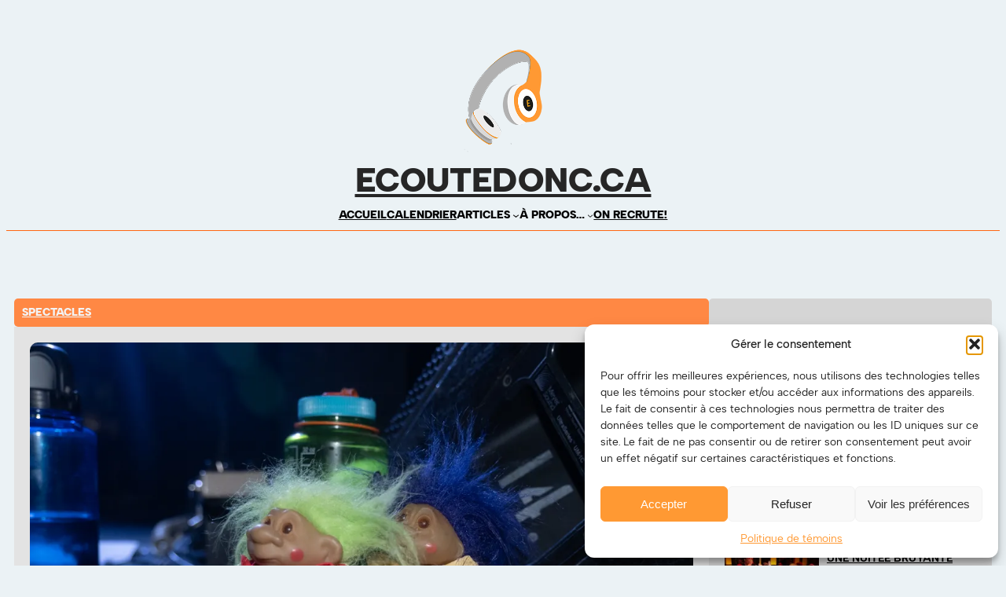

--- FILE ---
content_type: text/html; charset=UTF-8
request_url: https://ecoutedonc.ca/2023/10/26/soiree-psychedelique-pour-le-lancement-de-population-ii-en-compagnie-de-motherhood/
body_size: 69810
content:
<!DOCTYPE html>
<html lang="fr-CA">
<head>
	<meta charset="UTF-8" />
	<meta name="viewport" content="width=device-width, initial-scale=1" />

<!-- The SEO Framework by Sybre Waaijer -->
<link rel="canonical" href="https://ecoutedonc.ca/2023/10/26/soiree-psychedelique-pour-le-lancement-de-population-ii-en-compagnie-de-motherhood/" />
<meta name="description" content="« Électrons libres du Québec », c’est le titre du nouvel album des Montréalais de Population II. Le lancement dans la Capitale-Nationale avait lieu au Pantoum…" />
<meta property="og:type" content="article" />
<meta property="og:locale" content="fr_CA" />
<meta property="og:site_name" content="ecoutedonc.ca" />
<meta property="og:title" content="Soirée psychédélique pour le lancement de Population II en compagnie de Motherhood | ecoutedonc.ca" />
<meta property="og:description" content="« Électrons libres du Québec », c’est le titre du nouvel album des Montréalais de Population II. Le lancement dans la Capitale-Nationale avait lieu au Pantoum un vendredi 13 d’octobre pour une soirée…" />
<meta property="og:url" content="https://ecoutedonc.ca/2023/10/26/soiree-psychedelique-pour-le-lancement-de-population-ii-en-compagnie-de-motherhood/" />
<meta property="og:image" content="https://i0.wp.com/ecoutedonc.ca/wp-content/uploads/2023/10/motherhood-13-octobre-2023-par-maude-bond-26.jpg?fit=1080%2C720&amp;ssl=1" />
<meta property="og:image:width" content="1080" />
<meta property="og:image:height" content="720" />
<meta property="article:published_time" content="2023-10-26T14:09:38+00:00" />
<meta property="article:modified_time" content="2023-10-26T14:09:39+00:00" />
<meta name="twitter:card" content="summary_large_image" />
<meta name="twitter:title" content="Soirée psychédélique pour le lancement de Population II en compagnie de Motherhood | ecoutedonc.ca" />
<meta name="twitter:description" content="« Électrons libres du Québec », c’est le titre du nouvel album des Montréalais de Population II. Le lancement dans la Capitale-Nationale avait lieu au Pantoum un vendredi 13 d’octobre pour une soirée…" />
<meta name="twitter:image" content="https://i0.wp.com/ecoutedonc.ca/wp-content/uploads/2023/10/motherhood-13-octobre-2023-par-maude-bond-26.jpg?fit=1080%2C720&amp;ssl=1" />
<script type="application/ld+json">{"@context":"https://schema.org","@graph":[{"@type":"WebSite","@id":"https://ecoutedonc.ca/#/schema/WebSite","url":"https://ecoutedonc.ca/","name":"ecoutedonc.ca","inLanguage":"fr-CA","potentialAction":{"@type":"SearchAction","target":{"@type":"EntryPoint","urlTemplate":"https://ecoutedonc.ca/search/{search_term_string}/"},"query-input":"required name=search_term_string"},"publisher":{"@type":"Organization","@id":"https://ecoutedonc.ca/#/schema/Organization","name":"ecoutedonc.ca","url":"https://ecoutedonc.ca/","logo":{"@type":"ImageObject","url":"https://i0.wp.com/ecoutedonc.ca/wp-content/uploads/2023/08/logo2023-600.png?fit=600%2C600&ssl=1","contentUrl":"https://i0.wp.com/ecoutedonc.ca/wp-content/uploads/2023/08/logo2023-600.png?fit=600%2C600&ssl=1","width":600,"height":600,"contentSize":"71757"}}},{"@type":"WebPage","@id":"https://ecoutedonc.ca/2023/10/26/soiree-psychedelique-pour-le-lancement-de-population-ii-en-compagnie-de-motherhood/","url":"https://ecoutedonc.ca/2023/10/26/soiree-psychedelique-pour-le-lancement-de-population-ii-en-compagnie-de-motherhood/","name":"Soirée psychédélique pour le lancement de Population II en compagnie de Motherhood | ecoutedonc.ca","description":"« Électrons libres du Québec », c’est le titre du nouvel album des Montréalais de Population II. Le lancement dans la Capitale-Nationale avait lieu au Pantoum…","inLanguage":"fr-CA","isPartOf":{"@id":"https://ecoutedonc.ca/#/schema/WebSite"},"breadcrumb":{"@type":"BreadcrumbList","@id":"https://ecoutedonc.ca/#/schema/BreadcrumbList","itemListElement":[{"@type":"ListItem","position":1,"item":"https://ecoutedonc.ca/","name":"ecoutedonc.ca"},{"@type":"ListItem","position":2,"item":"https://ecoutedonc.ca/category/spectacles/","name":"Catégorie : Spectacles"},{"@type":"ListItem","position":3,"name":"Soirée psychédélique pour le lancement de Population II en compagnie de Motherhood"}]},"potentialAction":{"@type":"ReadAction","target":"https://ecoutedonc.ca/2023/10/26/soiree-psychedelique-pour-le-lancement-de-population-ii-en-compagnie-de-motherhood/"},"datePublished":"2023-10-26T14:09:38+00:00","dateModified":"2023-10-26T14:09:39+00:00","author":{"@type":"Person","@id":"https://ecoutedonc.ca/#/schema/Person/9f66bc7973c84f005273936ab4ae8757","name":"Maxime Beaulieu"}}]}</script>
<!-- / The SEO Framework by Sybre Waaijer | 4.29ms meta | 0.31ms boot -->

<title>Soirée psychédélique pour le lancement de Population II en compagnie de Motherhood | ecoutedonc.ca</title>
<link rel='dns-prefetch' href='//www.googletagmanager.com' />
<link rel='dns-prefetch' href='//stats.wp.com' />
<link rel='preconnect' href='//i0.wp.com' />
<link rel='preconnect' href='//c0.wp.com' />
<link rel="alternate" type="application/rss+xml" title="ecoutedonc.ca &raquo; Flux" href="https://ecoutedonc.ca/feed/" />
<link rel="alternate" type="application/rss+xml" title="ecoutedonc.ca &raquo; Flux des commentaires" href="https://ecoutedonc.ca/comments/feed/" />
<link rel="alternate" title="oEmbed (JSON)" type="application/json+oembed" href="https://ecoutedonc.ca/wp-json/oembed/1.0/embed?url=https%3A%2F%2Fecoutedonc.ca%2F2023%2F10%2F26%2Fsoiree-psychedelique-pour-le-lancement-de-population-ii-en-compagnie-de-motherhood%2F" />
<link rel="alternate" title="oEmbed (XML)" type="text/xml+oembed" href="https://ecoutedonc.ca/wp-json/oembed/1.0/embed?url=https%3A%2F%2Fecoutedonc.ca%2F2023%2F10%2F26%2Fsoiree-psychedelique-pour-le-lancement-de-population-ii-en-compagnie-de-motherhood%2F&#038;format=xml" />
<style id='wp-img-auto-sizes-contain-inline-css'>
img:is([sizes=auto i],[sizes^="auto," i]){contain-intrinsic-size:3000px 1500px}
/*# sourceURL=wp-img-auto-sizes-contain-inline-css */
</style>
<style id='wp-block-template-part-theme-inline-css'>
:root :where(.wp-block-template-part.has-background){margin-bottom:0;margin-top:0;padding:1.25em 2.375em}
/*# sourceURL=https://ecoutedonc.ca/wp-includes/blocks/template-part/theme.min.css */
</style>
<style id='wp-block-navigation-link-inline-css'>
.wp-block-navigation .wp-block-navigation-item__label{overflow-wrap:break-word}.wp-block-navigation .wp-block-navigation-item__description{display:none}.link-ui-tools{outline:1px solid #f0f0f0;padding:8px}.link-ui-block-inserter{padding-top:8px}.link-ui-block-inserter__back{margin-left:8px;text-transform:uppercase}
/*# sourceURL=https://ecoutedonc.ca/wp-includes/blocks/navigation-link/style.min.css */
</style>
<style id='wp-block-navigation-inline-css'>
.wp-block-navigation{position:relative}.wp-block-navigation ul{margin-bottom:0;margin-left:0;margin-top:0;padding-left:0}.wp-block-navigation ul,.wp-block-navigation ul li{list-style:none;padding:0}.wp-block-navigation .wp-block-navigation-item{align-items:center;background-color:inherit;display:flex;position:relative}.wp-block-navigation .wp-block-navigation-item .wp-block-navigation__submenu-container:empty{display:none}.wp-block-navigation .wp-block-navigation-item__content{display:block;z-index:1}.wp-block-navigation .wp-block-navigation-item__content.wp-block-navigation-item__content{color:inherit}.wp-block-navigation.has-text-decoration-underline .wp-block-navigation-item__content,.wp-block-navigation.has-text-decoration-underline .wp-block-navigation-item__content:active,.wp-block-navigation.has-text-decoration-underline .wp-block-navigation-item__content:focus{text-decoration:underline}.wp-block-navigation.has-text-decoration-line-through .wp-block-navigation-item__content,.wp-block-navigation.has-text-decoration-line-through .wp-block-navigation-item__content:active,.wp-block-navigation.has-text-decoration-line-through .wp-block-navigation-item__content:focus{text-decoration:line-through}.wp-block-navigation :where(a),.wp-block-navigation :where(a:active),.wp-block-navigation :where(a:focus){text-decoration:none}.wp-block-navigation .wp-block-navigation__submenu-icon{align-self:center;background-color:inherit;border:none;color:currentColor;display:inline-block;font-size:inherit;height:.6em;line-height:0;margin-left:.25em;padding:0;width:.6em}.wp-block-navigation .wp-block-navigation__submenu-icon svg{display:inline-block;stroke:currentColor;height:inherit;margin-top:.075em;width:inherit}.wp-block-navigation{--navigation-layout-justification-setting:flex-start;--navigation-layout-direction:row;--navigation-layout-wrap:wrap;--navigation-layout-justify:flex-start;--navigation-layout-align:center}.wp-block-navigation.is-vertical{--navigation-layout-direction:column;--navigation-layout-justify:initial;--navigation-layout-align:flex-start}.wp-block-navigation.no-wrap{--navigation-layout-wrap:nowrap}.wp-block-navigation.items-justified-center{--navigation-layout-justification-setting:center;--navigation-layout-justify:center}.wp-block-navigation.items-justified-center.is-vertical{--navigation-layout-align:center}.wp-block-navigation.items-justified-right{--navigation-layout-justification-setting:flex-end;--navigation-layout-justify:flex-end}.wp-block-navigation.items-justified-right.is-vertical{--navigation-layout-align:flex-end}.wp-block-navigation.items-justified-space-between{--navigation-layout-justification-setting:space-between;--navigation-layout-justify:space-between}.wp-block-navigation .has-child .wp-block-navigation__submenu-container{align-items:normal;background-color:inherit;color:inherit;display:flex;flex-direction:column;opacity:0;position:absolute;z-index:2}@media not (prefers-reduced-motion){.wp-block-navigation .has-child .wp-block-navigation__submenu-container{transition:opacity .1s linear}}.wp-block-navigation .has-child .wp-block-navigation__submenu-container{height:0;overflow:hidden;visibility:hidden;width:0}.wp-block-navigation .has-child .wp-block-navigation__submenu-container>.wp-block-navigation-item>.wp-block-navigation-item__content{display:flex;flex-grow:1;padding:.5em 1em}.wp-block-navigation .has-child .wp-block-navigation__submenu-container>.wp-block-navigation-item>.wp-block-navigation-item__content .wp-block-navigation__submenu-icon{margin-left:auto;margin-right:0}.wp-block-navigation .has-child .wp-block-navigation__submenu-container .wp-block-navigation-item__content{margin:0}.wp-block-navigation .has-child .wp-block-navigation__submenu-container{left:-1px;top:100%}@media (min-width:782px){.wp-block-navigation .has-child .wp-block-navigation__submenu-container .wp-block-navigation__submenu-container{left:100%;top:-1px}.wp-block-navigation .has-child .wp-block-navigation__submenu-container .wp-block-navigation__submenu-container:before{background:#0000;content:"";display:block;height:100%;position:absolute;right:100%;width:.5em}.wp-block-navigation .has-child .wp-block-navigation__submenu-container .wp-block-navigation__submenu-icon{margin-right:.25em}.wp-block-navigation .has-child .wp-block-navigation__submenu-container .wp-block-navigation__submenu-icon svg{transform:rotate(-90deg)}}.wp-block-navigation .has-child .wp-block-navigation-submenu__toggle[aria-expanded=true]~.wp-block-navigation__submenu-container,.wp-block-navigation .has-child:not(.open-on-click):hover>.wp-block-navigation__submenu-container,.wp-block-navigation .has-child:not(.open-on-click):not(.open-on-hover-click):focus-within>.wp-block-navigation__submenu-container{height:auto;min-width:200px;opacity:1;overflow:visible;visibility:visible;width:auto}.wp-block-navigation.has-background .has-child .wp-block-navigation__submenu-container{left:0;top:100%}@media (min-width:782px){.wp-block-navigation.has-background .has-child .wp-block-navigation__submenu-container .wp-block-navigation__submenu-container{left:100%;top:0}}.wp-block-navigation-submenu{display:flex;position:relative}.wp-block-navigation-submenu .wp-block-navigation__submenu-icon svg{stroke:currentColor}button.wp-block-navigation-item__content{background-color:initial;border:none;color:currentColor;font-family:inherit;font-size:inherit;font-style:inherit;font-weight:inherit;letter-spacing:inherit;line-height:inherit;text-align:left;text-transform:inherit}.wp-block-navigation-submenu__toggle{cursor:pointer}.wp-block-navigation-submenu__toggle[aria-expanded=true]+.wp-block-navigation__submenu-icon>svg,.wp-block-navigation-submenu__toggle[aria-expanded=true]>svg{transform:rotate(180deg)}.wp-block-navigation-item.open-on-click .wp-block-navigation-submenu__toggle{padding-left:0;padding-right:.85em}.wp-block-navigation-item.open-on-click .wp-block-navigation-submenu__toggle+.wp-block-navigation__submenu-icon{margin-left:-.6em;pointer-events:none}.wp-block-navigation-item.open-on-click button.wp-block-navigation-item__content:not(.wp-block-navigation-submenu__toggle){padding:0}.wp-block-navigation .wp-block-page-list,.wp-block-navigation__container,.wp-block-navigation__responsive-close,.wp-block-navigation__responsive-container,.wp-block-navigation__responsive-container-content,.wp-block-navigation__responsive-dialog{gap:inherit}:where(.wp-block-navigation.has-background .wp-block-navigation-item a:not(.wp-element-button)),:where(.wp-block-navigation.has-background .wp-block-navigation-submenu a:not(.wp-element-button)){padding:.5em 1em}:where(.wp-block-navigation .wp-block-navigation__submenu-container .wp-block-navigation-item a:not(.wp-element-button)),:where(.wp-block-navigation .wp-block-navigation__submenu-container .wp-block-navigation-submenu a:not(.wp-element-button)),:where(.wp-block-navigation .wp-block-navigation__submenu-container .wp-block-navigation-submenu button.wp-block-navigation-item__content),:where(.wp-block-navigation .wp-block-navigation__submenu-container .wp-block-pages-list__item button.wp-block-navigation-item__content){padding:.5em 1em}.wp-block-navigation.items-justified-right .wp-block-navigation__container .has-child .wp-block-navigation__submenu-container,.wp-block-navigation.items-justified-right .wp-block-page-list>.has-child .wp-block-navigation__submenu-container,.wp-block-navigation.items-justified-space-between .wp-block-page-list>.has-child:last-child .wp-block-navigation__submenu-container,.wp-block-navigation.items-justified-space-between>.wp-block-navigation__container>.has-child:last-child .wp-block-navigation__submenu-container{left:auto;right:0}.wp-block-navigation.items-justified-right .wp-block-navigation__container .has-child .wp-block-navigation__submenu-container .wp-block-navigation__submenu-container,.wp-block-navigation.items-justified-right .wp-block-page-list>.has-child .wp-block-navigation__submenu-container .wp-block-navigation__submenu-container,.wp-block-navigation.items-justified-space-between .wp-block-page-list>.has-child:last-child .wp-block-navigation__submenu-container .wp-block-navigation__submenu-container,.wp-block-navigation.items-justified-space-between>.wp-block-navigation__container>.has-child:last-child .wp-block-navigation__submenu-container .wp-block-navigation__submenu-container{left:-1px;right:-1px}@media (min-width:782px){.wp-block-navigation.items-justified-right .wp-block-navigation__container .has-child .wp-block-navigation__submenu-container .wp-block-navigation__submenu-container,.wp-block-navigation.items-justified-right .wp-block-page-list>.has-child .wp-block-navigation__submenu-container .wp-block-navigation__submenu-container,.wp-block-navigation.items-justified-space-between .wp-block-page-list>.has-child:last-child .wp-block-navigation__submenu-container .wp-block-navigation__submenu-container,.wp-block-navigation.items-justified-space-between>.wp-block-navigation__container>.has-child:last-child .wp-block-navigation__submenu-container .wp-block-navigation__submenu-container{left:auto;right:100%}}.wp-block-navigation:not(.has-background) .wp-block-navigation__submenu-container{background-color:#fff;border:1px solid #00000026}.wp-block-navigation.has-background .wp-block-navigation__submenu-container{background-color:inherit}.wp-block-navigation:not(.has-text-color) .wp-block-navigation__submenu-container{color:#000}.wp-block-navigation__container{align-items:var(--navigation-layout-align,initial);display:flex;flex-direction:var(--navigation-layout-direction,initial);flex-wrap:var(--navigation-layout-wrap,wrap);justify-content:var(--navigation-layout-justify,initial);list-style:none;margin:0;padding-left:0}.wp-block-navigation__container .is-responsive{display:none}.wp-block-navigation__container:only-child,.wp-block-page-list:only-child{flex-grow:1}@keyframes overlay-menu__fade-in-animation{0%{opacity:0;transform:translateY(.5em)}to{opacity:1;transform:translateY(0)}}.wp-block-navigation__responsive-container{bottom:0;display:none;left:0;position:fixed;right:0;top:0}.wp-block-navigation__responsive-container :where(.wp-block-navigation-item a){color:inherit}.wp-block-navigation__responsive-container .wp-block-navigation__responsive-container-content{align-items:var(--navigation-layout-align,initial);display:flex;flex-direction:var(--navigation-layout-direction,initial);flex-wrap:var(--navigation-layout-wrap,wrap);justify-content:var(--navigation-layout-justify,initial)}.wp-block-navigation__responsive-container:not(.is-menu-open.is-menu-open){background-color:inherit!important;color:inherit!important}.wp-block-navigation__responsive-container.is-menu-open{background-color:inherit;display:flex;flex-direction:column}@media not (prefers-reduced-motion){.wp-block-navigation__responsive-container.is-menu-open{animation:overlay-menu__fade-in-animation .1s ease-out;animation-fill-mode:forwards}}.wp-block-navigation__responsive-container.is-menu-open{overflow:auto;padding:clamp(1rem,var(--wp--style--root--padding-top),20rem) clamp(1rem,var(--wp--style--root--padding-right),20rem) clamp(1rem,var(--wp--style--root--padding-bottom),20rem) clamp(1rem,var(--wp--style--root--padding-left),20rem);z-index:100000}.wp-block-navigation__responsive-container.is-menu-open .wp-block-navigation__responsive-container-content{align-items:var(--navigation-layout-justification-setting,inherit);display:flex;flex-direction:column;flex-wrap:nowrap;overflow:visible;padding-top:calc(2rem + 24px)}.wp-block-navigation__responsive-container.is-menu-open .wp-block-navigation__responsive-container-content,.wp-block-navigation__responsive-container.is-menu-open .wp-block-navigation__responsive-container-content .wp-block-navigation__container,.wp-block-navigation__responsive-container.is-menu-open .wp-block-navigation__responsive-container-content .wp-block-page-list{justify-content:flex-start}.wp-block-navigation__responsive-container.is-menu-open .wp-block-navigation__responsive-container-content .wp-block-navigation__submenu-icon{display:none}.wp-block-navigation__responsive-container.is-menu-open .wp-block-navigation__responsive-container-content .has-child .wp-block-navigation__submenu-container{border:none;height:auto;min-width:200px;opacity:1;overflow:initial;padding-left:2rem;padding-right:2rem;position:static;visibility:visible;width:auto}.wp-block-navigation__responsive-container.is-menu-open .wp-block-navigation__responsive-container-content .wp-block-navigation__container,.wp-block-navigation__responsive-container.is-menu-open .wp-block-navigation__responsive-container-content .wp-block-navigation__submenu-container{gap:inherit}.wp-block-navigation__responsive-container.is-menu-open .wp-block-navigation__responsive-container-content .wp-block-navigation__submenu-container{padding-top:var(--wp--style--block-gap,2em)}.wp-block-navigation__responsive-container.is-menu-open .wp-block-navigation__responsive-container-content .wp-block-navigation-item__content{padding:0}.wp-block-navigation__responsive-container.is-menu-open .wp-block-navigation__responsive-container-content .wp-block-navigation-item,.wp-block-navigation__responsive-container.is-menu-open .wp-block-navigation__responsive-container-content .wp-block-navigation__container,.wp-block-navigation__responsive-container.is-menu-open .wp-block-navigation__responsive-container-content .wp-block-page-list{align-items:var(--navigation-layout-justification-setting,initial);display:flex;flex-direction:column}.wp-block-navigation__responsive-container.is-menu-open .wp-block-navigation-item,.wp-block-navigation__responsive-container.is-menu-open .wp-block-navigation-item .wp-block-navigation__submenu-container,.wp-block-navigation__responsive-container.is-menu-open .wp-block-navigation__container,.wp-block-navigation__responsive-container.is-menu-open .wp-block-page-list{background:#0000!important;color:inherit!important}.wp-block-navigation__responsive-container.is-menu-open .wp-block-navigation__submenu-container.wp-block-navigation__submenu-container.wp-block-navigation__submenu-container.wp-block-navigation__submenu-container{left:auto;right:auto}@media (min-width:600px){.wp-block-navigation__responsive-container:not(.hidden-by-default):not(.is-menu-open){background-color:inherit;display:block;position:relative;width:100%;z-index:auto}.wp-block-navigation__responsive-container:not(.hidden-by-default):not(.is-menu-open) .wp-block-navigation__responsive-container-close{display:none}.wp-block-navigation__responsive-container.is-menu-open .wp-block-navigation__submenu-container.wp-block-navigation__submenu-container.wp-block-navigation__submenu-container.wp-block-navigation__submenu-container{left:0}}.wp-block-navigation:not(.has-background) .wp-block-navigation__responsive-container.is-menu-open{background-color:#fff}.wp-block-navigation:not(.has-text-color) .wp-block-navigation__responsive-container.is-menu-open{color:#000}.wp-block-navigation__toggle_button_label{font-size:1rem;font-weight:700}.wp-block-navigation__responsive-container-close,.wp-block-navigation__responsive-container-open{background:#0000;border:none;color:currentColor;cursor:pointer;margin:0;padding:0;text-transform:inherit;vertical-align:middle}.wp-block-navigation__responsive-container-close svg,.wp-block-navigation__responsive-container-open svg{fill:currentColor;display:block;height:24px;pointer-events:none;width:24px}.wp-block-navigation__responsive-container-open{display:flex}.wp-block-navigation__responsive-container-open.wp-block-navigation__responsive-container-open.wp-block-navigation__responsive-container-open{font-family:inherit;font-size:inherit;font-weight:inherit}@media (min-width:600px){.wp-block-navigation__responsive-container-open:not(.always-shown){display:none}}.wp-block-navigation__responsive-container-close{position:absolute;right:0;top:0;z-index:2}.wp-block-navigation__responsive-container-close.wp-block-navigation__responsive-container-close.wp-block-navigation__responsive-container-close{font-family:inherit;font-size:inherit;font-weight:inherit}.wp-block-navigation__responsive-close{width:100%}.has-modal-open .wp-block-navigation__responsive-close{margin-left:auto;margin-right:auto;max-width:var(--wp--style--global--wide-size,100%)}.wp-block-navigation__responsive-close:focus{outline:none}.is-menu-open .wp-block-navigation__responsive-close,.is-menu-open .wp-block-navigation__responsive-container-content,.is-menu-open .wp-block-navigation__responsive-dialog{box-sizing:border-box}.wp-block-navigation__responsive-dialog{position:relative}.has-modal-open .admin-bar .is-menu-open .wp-block-navigation__responsive-dialog{margin-top:46px}@media (min-width:782px){.has-modal-open .admin-bar .is-menu-open .wp-block-navigation__responsive-dialog{margin-top:32px}}html.has-modal-open{overflow:hidden}
/*# sourceURL=https://ecoutedonc.ca/wp-includes/blocks/navigation/style.min.css */
</style>
<style id='wp-block-paragraph-inline-css'>
.is-small-text{font-size:.875em}.is-regular-text{font-size:1em}.is-large-text{font-size:2.25em}.is-larger-text{font-size:3em}.has-drop-cap:not(:focus):first-letter{float:left;font-size:8.4em;font-style:normal;font-weight:100;line-height:.68;margin:.05em .1em 0 0;text-transform:uppercase}body.rtl .has-drop-cap:not(:focus):first-letter{float:none;margin-left:.1em}p.has-drop-cap.has-background{overflow:hidden}:root :where(p.has-background){padding:1.25em 2.375em}:where(p.has-text-color:not(.has-link-color)) a{color:inherit}p.has-text-align-left[style*="writing-mode:vertical-lr"],p.has-text-align-right[style*="writing-mode:vertical-rl"]{rotate:180deg}
/*# sourceURL=https://ecoutedonc.ca/wp-includes/blocks/paragraph/style.min.css */
</style>
<style id='wp-block-heading-inline-css'>
h1:where(.wp-block-heading).has-background,h2:where(.wp-block-heading).has-background,h3:where(.wp-block-heading).has-background,h4:where(.wp-block-heading).has-background,h5:where(.wp-block-heading).has-background,h6:where(.wp-block-heading).has-background{padding:1.25em 2.375em}h1.has-text-align-left[style*=writing-mode]:where([style*=vertical-lr]),h1.has-text-align-right[style*=writing-mode]:where([style*=vertical-rl]),h2.has-text-align-left[style*=writing-mode]:where([style*=vertical-lr]),h2.has-text-align-right[style*=writing-mode]:where([style*=vertical-rl]),h3.has-text-align-left[style*=writing-mode]:where([style*=vertical-lr]),h3.has-text-align-right[style*=writing-mode]:where([style*=vertical-rl]),h4.has-text-align-left[style*=writing-mode]:where([style*=vertical-lr]),h4.has-text-align-right[style*=writing-mode]:where([style*=vertical-rl]),h5.has-text-align-left[style*=writing-mode]:where([style*=vertical-lr]),h5.has-text-align-right[style*=writing-mode]:where([style*=vertical-rl]),h6.has-text-align-left[style*=writing-mode]:where([style*=vertical-lr]),h6.has-text-align-right[style*=writing-mode]:where([style*=vertical-rl]){rotate:180deg}
/*# sourceURL=https://ecoutedonc.ca/wp-includes/blocks/heading/style.min.css */
</style>
<style id='wp-block-image-inline-css'>
.wp-block-image>a,.wp-block-image>figure>a{display:inline-block}.wp-block-image img{box-sizing:border-box;height:auto;max-width:100%;vertical-align:bottom}@media not (prefers-reduced-motion){.wp-block-image img.hide{visibility:hidden}.wp-block-image img.show{animation:show-content-image .4s}}.wp-block-image[style*=border-radius] img,.wp-block-image[style*=border-radius]>a{border-radius:inherit}.wp-block-image.has-custom-border img{box-sizing:border-box}.wp-block-image.aligncenter{text-align:center}.wp-block-image.alignfull>a,.wp-block-image.alignwide>a{width:100%}.wp-block-image.alignfull img,.wp-block-image.alignwide img{height:auto;width:100%}.wp-block-image .aligncenter,.wp-block-image .alignleft,.wp-block-image .alignright,.wp-block-image.aligncenter,.wp-block-image.alignleft,.wp-block-image.alignright{display:table}.wp-block-image .aligncenter>figcaption,.wp-block-image .alignleft>figcaption,.wp-block-image .alignright>figcaption,.wp-block-image.aligncenter>figcaption,.wp-block-image.alignleft>figcaption,.wp-block-image.alignright>figcaption{caption-side:bottom;display:table-caption}.wp-block-image .alignleft{float:left;margin:.5em 1em .5em 0}.wp-block-image .alignright{float:right;margin:.5em 0 .5em 1em}.wp-block-image .aligncenter{margin-left:auto;margin-right:auto}.wp-block-image :where(figcaption){margin-bottom:1em;margin-top:.5em}.wp-block-image.is-style-circle-mask img{border-radius:9999px}@supports ((-webkit-mask-image:none) or (mask-image:none)) or (-webkit-mask-image:none){.wp-block-image.is-style-circle-mask img{border-radius:0;-webkit-mask-image:url('data:image/svg+xml;utf8,<svg viewBox="0 0 100 100" xmlns="http://www.w3.org/2000/svg"><circle cx="50" cy="50" r="50"/></svg>');mask-image:url('data:image/svg+xml;utf8,<svg viewBox="0 0 100 100" xmlns="http://www.w3.org/2000/svg"><circle cx="50" cy="50" r="50"/></svg>');mask-mode:alpha;-webkit-mask-position:center;mask-position:center;-webkit-mask-repeat:no-repeat;mask-repeat:no-repeat;-webkit-mask-size:contain;mask-size:contain}}:root :where(.wp-block-image.is-style-rounded img,.wp-block-image .is-style-rounded img){border-radius:9999px}.wp-block-image figure{margin:0}.wp-lightbox-container{display:flex;flex-direction:column;position:relative}.wp-lightbox-container img{cursor:zoom-in}.wp-lightbox-container img:hover+button{opacity:1}.wp-lightbox-container button{align-items:center;backdrop-filter:blur(16px) saturate(180%);background-color:#5a5a5a40;border:none;border-radius:4px;cursor:zoom-in;display:flex;height:20px;justify-content:center;opacity:0;padding:0;position:absolute;right:16px;text-align:center;top:16px;width:20px;z-index:100}@media not (prefers-reduced-motion){.wp-lightbox-container button{transition:opacity .2s ease}}.wp-lightbox-container button:focus-visible{outline:3px auto #5a5a5a40;outline:3px auto -webkit-focus-ring-color;outline-offset:3px}.wp-lightbox-container button:hover{cursor:pointer;opacity:1}.wp-lightbox-container button:focus{opacity:1}.wp-lightbox-container button:focus,.wp-lightbox-container button:hover,.wp-lightbox-container button:not(:hover):not(:active):not(.has-background){background-color:#5a5a5a40;border:none}.wp-lightbox-overlay{box-sizing:border-box;cursor:zoom-out;height:100vh;left:0;overflow:hidden;position:fixed;top:0;visibility:hidden;width:100%;z-index:100000}.wp-lightbox-overlay .close-button{align-items:center;cursor:pointer;display:flex;justify-content:center;min-height:40px;min-width:40px;padding:0;position:absolute;right:calc(env(safe-area-inset-right) + 16px);top:calc(env(safe-area-inset-top) + 16px);z-index:5000000}.wp-lightbox-overlay .close-button:focus,.wp-lightbox-overlay .close-button:hover,.wp-lightbox-overlay .close-button:not(:hover):not(:active):not(.has-background){background:none;border:none}.wp-lightbox-overlay .lightbox-image-container{height:var(--wp--lightbox-container-height);left:50%;overflow:hidden;position:absolute;top:50%;transform:translate(-50%,-50%);transform-origin:top left;width:var(--wp--lightbox-container-width);z-index:9999999999}.wp-lightbox-overlay .wp-block-image{align-items:center;box-sizing:border-box;display:flex;height:100%;justify-content:center;margin:0;position:relative;transform-origin:0 0;width:100%;z-index:3000000}.wp-lightbox-overlay .wp-block-image img{height:var(--wp--lightbox-image-height);min-height:var(--wp--lightbox-image-height);min-width:var(--wp--lightbox-image-width);width:var(--wp--lightbox-image-width)}.wp-lightbox-overlay .wp-block-image figcaption{display:none}.wp-lightbox-overlay button{background:none;border:none}.wp-lightbox-overlay .scrim{background-color:#fff;height:100%;opacity:.9;position:absolute;width:100%;z-index:2000000}.wp-lightbox-overlay.active{visibility:visible}@media not (prefers-reduced-motion){.wp-lightbox-overlay.active{animation:turn-on-visibility .25s both}.wp-lightbox-overlay.active img{animation:turn-on-visibility .35s both}.wp-lightbox-overlay.show-closing-animation:not(.active){animation:turn-off-visibility .35s both}.wp-lightbox-overlay.show-closing-animation:not(.active) img{animation:turn-off-visibility .25s both}.wp-lightbox-overlay.zoom.active{animation:none;opacity:1;visibility:visible}.wp-lightbox-overlay.zoom.active .lightbox-image-container{animation:lightbox-zoom-in .4s}.wp-lightbox-overlay.zoom.active .lightbox-image-container img{animation:none}.wp-lightbox-overlay.zoom.active .scrim{animation:turn-on-visibility .4s forwards}.wp-lightbox-overlay.zoom.show-closing-animation:not(.active){animation:none}.wp-lightbox-overlay.zoom.show-closing-animation:not(.active) .lightbox-image-container{animation:lightbox-zoom-out .4s}.wp-lightbox-overlay.zoom.show-closing-animation:not(.active) .lightbox-image-container img{animation:none}.wp-lightbox-overlay.zoom.show-closing-animation:not(.active) .scrim{animation:turn-off-visibility .4s forwards}}@keyframes show-content-image{0%{visibility:hidden}99%{visibility:hidden}to{visibility:visible}}@keyframes turn-on-visibility{0%{opacity:0}to{opacity:1}}@keyframes turn-off-visibility{0%{opacity:1;visibility:visible}99%{opacity:0;visibility:visible}to{opacity:0;visibility:hidden}}@keyframes lightbox-zoom-in{0%{transform:translate(calc((-100vw + var(--wp--lightbox-scrollbar-width))/2 + var(--wp--lightbox-initial-left-position)),calc(-50vh + var(--wp--lightbox-initial-top-position))) scale(var(--wp--lightbox-scale))}to{transform:translate(-50%,-50%) scale(1)}}@keyframes lightbox-zoom-out{0%{transform:translate(-50%,-50%) scale(1);visibility:visible}99%{visibility:visible}to{transform:translate(calc((-100vw + var(--wp--lightbox-scrollbar-width))/2 + var(--wp--lightbox-initial-left-position)),calc(-50vh + var(--wp--lightbox-initial-top-position))) scale(var(--wp--lightbox-scale));visibility:hidden}}
/*# sourceURL=https://ecoutedonc.ca/wp-includes/blocks/image/style.min.css */
</style>
<style id='wp-block-image-theme-inline-css'>
:root :where(.wp-block-image figcaption){color:#555;font-size:13px;text-align:center}.is-dark-theme :root :where(.wp-block-image figcaption){color:#ffffffa6}.wp-block-image{margin:0 0 1em}
/*# sourceURL=https://ecoutedonc.ca/wp-includes/blocks/image/theme.min.css */
</style>
<style id='wp-block-quote-inline-css'>
.wp-block-quote{box-sizing:border-box;overflow-wrap:break-word}.wp-block-quote.is-large:where(:not(.is-style-plain)),.wp-block-quote.is-style-large:where(:not(.is-style-plain)){margin-bottom:1em;padding:0 1em}.wp-block-quote.is-large:where(:not(.is-style-plain)) p,.wp-block-quote.is-style-large:where(:not(.is-style-plain)) p{font-size:1.5em;font-style:italic;line-height:1.6}.wp-block-quote.is-large:where(:not(.is-style-plain)) cite,.wp-block-quote.is-large:where(:not(.is-style-plain)) footer,.wp-block-quote.is-style-large:where(:not(.is-style-plain)) cite,.wp-block-quote.is-style-large:where(:not(.is-style-plain)) footer{font-size:1.125em;text-align:right}.wp-block-quote>cite{display:block}
/*# sourceURL=https://ecoutedonc.ca/wp-includes/blocks/quote/style.min.css */
</style>
<style id='wp-block-quote-theme-inline-css'>
.wp-block-quote{border-left:.25em solid;margin:0 0 1.75em;padding-left:1em}.wp-block-quote cite,.wp-block-quote footer{color:currentColor;font-size:.8125em;font-style:normal;position:relative}.wp-block-quote:where(.has-text-align-right){border-left:none;border-right:.25em solid;padding-left:0;padding-right:1em}.wp-block-quote:where(.has-text-align-center){border:none;padding-left:0}.wp-block-quote.is-large,.wp-block-quote.is-style-large,.wp-block-quote:where(.is-style-plain){border:none}
/*# sourceURL=https://ecoutedonc.ca/wp-includes/blocks/quote/theme.min.css */
</style>
<style id='wp-block-spacer-inline-css'>
.wp-block-spacer{clear:both}
/*# sourceURL=https://ecoutedonc.ca/wp-includes/blocks/spacer/style.min.css */
</style>
<style id='wp-block-post-content-inline-css'>
.wp-block-post-content{display:flow-root}
/*# sourceURL=https://ecoutedonc.ca/wp-includes/blocks/post-content/style.min.css */
</style>
<style id='wp-block-post-terms-inline-css'>
.wp-block-post-terms{box-sizing:border-box}.wp-block-post-terms .wp-block-post-terms__separator{white-space:pre-wrap}

			.wp-block-post-terms.is-style-swt-post-terms-pill a {
				display: inline-block;
				font-size: var(--wp--preset--font-size--x-small);
				padding: 6px 12px;
				border-radius: var(--wp--custom--border-radius--full);
				color: var(--wp--preset--color--body);
				background-color: var(--wp--preset--color--outline);
				margin-right: var(--wp--preset--spacing--xx-small);
				margin-top: var(--wp--preset--spacing--xxx-small);
				margin-bottom: var(--wp--preset--spacing--xxx-small);
				line-height: var(--wp--custom--line-height--initial);
			}

			.is-style-swt-post-terms-pill .wp-block-post-terms__separator {
				display: none;
			}
		
/*# sourceURL=wp-block-post-terms-inline-css */
</style>
<style id='wp-block-post-navigation-link-inline-css'>
.wp-block-post-navigation-link .wp-block-post-navigation-link__arrow-previous{display:inline-block;margin-right:1ch}.wp-block-post-navigation-link .wp-block-post-navigation-link__arrow-previous:not(.is-arrow-chevron){transform:scaleX(1)}.wp-block-post-navigation-link .wp-block-post-navigation-link__arrow-next{display:inline-block;margin-left:1ch}.wp-block-post-navigation-link .wp-block-post-navigation-link__arrow-next:not(.is-arrow-chevron){transform:scaleX(1)}.wp-block-post-navigation-link.has-text-align-left[style*="writing-mode: vertical-lr"],.wp-block-post-navigation-link.has-text-align-right[style*="writing-mode: vertical-rl"]{rotate:180deg}
/*# sourceURL=https://ecoutedonc.ca/wp-includes/blocks/post-navigation-link/style.min.css */
</style>
<style id='wp-block-search-inline-css'>
.wp-block-search__button{margin-left:10px;word-break:normal}.wp-block-search__button.has-icon{line-height:0}.wp-block-search__button svg{height:1.25em;min-height:24px;min-width:24px;width:1.25em;fill:currentColor;vertical-align:text-bottom}:where(.wp-block-search__button){border:1px solid #ccc;padding:6px 10px}.wp-block-search__inside-wrapper{display:flex;flex:auto;flex-wrap:nowrap;max-width:100%}.wp-block-search__label{width:100%}.wp-block-search.wp-block-search__button-only .wp-block-search__button{box-sizing:border-box;display:flex;flex-shrink:0;justify-content:center;margin-left:0;max-width:100%}.wp-block-search.wp-block-search__button-only .wp-block-search__inside-wrapper{min-width:0!important;transition-property:width}.wp-block-search.wp-block-search__button-only .wp-block-search__input{flex-basis:100%;transition-duration:.3s}.wp-block-search.wp-block-search__button-only.wp-block-search__searchfield-hidden,.wp-block-search.wp-block-search__button-only.wp-block-search__searchfield-hidden .wp-block-search__inside-wrapper{overflow:hidden}.wp-block-search.wp-block-search__button-only.wp-block-search__searchfield-hidden .wp-block-search__input{border-left-width:0!important;border-right-width:0!important;flex-basis:0;flex-grow:0;margin:0;min-width:0!important;padding-left:0!important;padding-right:0!important;width:0!important}:where(.wp-block-search__input){appearance:none;border:1px solid #949494;flex-grow:1;font-family:inherit;font-size:inherit;font-style:inherit;font-weight:inherit;letter-spacing:inherit;line-height:inherit;margin-left:0;margin-right:0;min-width:3rem;padding:8px;text-decoration:unset!important;text-transform:inherit}:where(.wp-block-search__button-inside .wp-block-search__inside-wrapper){background-color:#fff;border:1px solid #949494;box-sizing:border-box;padding:4px}:where(.wp-block-search__button-inside .wp-block-search__inside-wrapper) .wp-block-search__input{border:none;border-radius:0;padding:0 4px}:where(.wp-block-search__button-inside .wp-block-search__inside-wrapper) .wp-block-search__input:focus{outline:none}:where(.wp-block-search__button-inside .wp-block-search__inside-wrapper) :where(.wp-block-search__button){padding:4px 8px}.wp-block-search.aligncenter .wp-block-search__inside-wrapper{margin:auto}.wp-block[data-align=right] .wp-block-search.wp-block-search__button-only .wp-block-search__inside-wrapper{float:right}

            .is-style-swt-search-minimal.wp-block-search__button-inside .wp-block-search__button {
                color: var(--wp--preset--color--heading);
                background-color: var(--wp--preset--color--background);
                border-radius: 0;
                margin: 0;
                padding: var(--wp--preset--spacing--xx-small) var(--wp--preset--spacing--xx-small);
            }

            .is-style-swt-search-minimal.wp-block-search__button-inside .wp-block-search__button:hover {
                color: var(--wp--preset--color--heading);
                background-color: var(--wp--preset--color--background);
            }

            .is-style-swt-search-minimal.wp-block-search__button-inside .wp-block-search__inside-wrapper {
                padding: 4px;
                border: 1px solid var(--wp--preset--color--outline);
                border-radius: var(--wp--custom--border-radius--small);
                background-color: var(--wp--preset--color--background);
            }

            .is-style-swt-search-minimal .wp-block-search__input {
                padding-left: var(--wp--preset--spacing--xx-small);
                color: var(--wp--preset--color--heading);
                background-color: var(--wp--preset--color--background);
                border-radius: 0;
                border: 0;
            }

            .is-style-swt-search-minimal.wp-block-search__button-outside .wp-block-search__input, .wp-block-search__no-button .wp-block-search__input{
                border: 1px solid var(--wp--preset--color--outline);
                border-radius: var(--wp--custom--border-radius--small);
            }
        
/*# sourceURL=wp-block-search-inline-css */
</style>
<style id='wp-block-search-theme-inline-css'>
.wp-block-search .wp-block-search__label{font-weight:700}.wp-block-search__button{border:1px solid #ccc;padding:.375em .625em}
/*# sourceURL=https://ecoutedonc.ca/wp-includes/blocks/search/theme.min.css */
</style>
<style id='wp-block-button-inline-css'>
.wp-block-button__link{align-content:center;box-sizing:border-box;cursor:pointer;display:inline-block;height:100%;text-align:center;word-break:break-word}.wp-block-button__link.aligncenter{text-align:center}.wp-block-button__link.alignright{text-align:right}:where(.wp-block-button__link){border-radius:9999px;box-shadow:none;padding:calc(.667em + 2px) calc(1.333em + 2px);text-decoration:none}.wp-block-button[style*=text-decoration] .wp-block-button__link{text-decoration:inherit}.wp-block-buttons>.wp-block-button.has-custom-width{max-width:none}.wp-block-buttons>.wp-block-button.has-custom-width .wp-block-button__link{width:100%}.wp-block-buttons>.wp-block-button.has-custom-font-size .wp-block-button__link{font-size:inherit}.wp-block-buttons>.wp-block-button.wp-block-button__width-25{width:calc(25% - var(--wp--style--block-gap, .5em)*.75)}.wp-block-buttons>.wp-block-button.wp-block-button__width-50{width:calc(50% - var(--wp--style--block-gap, .5em)*.5)}.wp-block-buttons>.wp-block-button.wp-block-button__width-75{width:calc(75% - var(--wp--style--block-gap, .5em)*.25)}.wp-block-buttons>.wp-block-button.wp-block-button__width-100{flex-basis:100%;width:100%}.wp-block-buttons.is-vertical>.wp-block-button.wp-block-button__width-25{width:25%}.wp-block-buttons.is-vertical>.wp-block-button.wp-block-button__width-50{width:50%}.wp-block-buttons.is-vertical>.wp-block-button.wp-block-button__width-75{width:75%}.wp-block-button.is-style-squared,.wp-block-button__link.wp-block-button.is-style-squared{border-radius:0}.wp-block-button.no-border-radius,.wp-block-button__link.no-border-radius{border-radius:0!important}:root :where(.wp-block-button .wp-block-button__link.is-style-outline),:root :where(.wp-block-button.is-style-outline>.wp-block-button__link){border:2px solid;padding:.667em 1.333em}:root :where(.wp-block-button .wp-block-button__link.is-style-outline:not(.has-text-color)),:root :where(.wp-block-button.is-style-outline>.wp-block-button__link:not(.has-text-color)){color:currentColor}:root :where(.wp-block-button .wp-block-button__link.is-style-outline:not(.has-background)),:root :where(.wp-block-button.is-style-outline>.wp-block-button__link:not(.has-background)){background-color:initial;background-image:none}

			div.is-style-swt-button-secondary .wp-element-button {
                color: var(--wp--preset--color--body);
				background: var(--wp--preset--color--surface);
			}

            div.is-style-swt-button-secondary .wp-element-button:hover {
                color: var(--wp--preset--color--body);
				background: var(--wp--preset--color--surface);
			}
		

			div.is-style-swt-button-inverse .wp-element-button {
                color: #1F2937;
				background: #fff;
			}

            div.is-style-swt-button-inverse .wp-element-button:hover {
                color: #1F2937;
				background: #fff;
			}
		
/*# sourceURL=wp-block-button-inline-css */
</style>
<style id='wp-block-buttons-inline-css'>
.wp-block-buttons{box-sizing:border-box}.wp-block-buttons.is-vertical{flex-direction:column}.wp-block-buttons.is-vertical>.wp-block-button:last-child{margin-bottom:0}.wp-block-buttons>.wp-block-button{display:inline-block;margin:0}.wp-block-buttons.is-content-justification-left{justify-content:flex-start}.wp-block-buttons.is-content-justification-left.is-vertical{align-items:flex-start}.wp-block-buttons.is-content-justification-center{justify-content:center}.wp-block-buttons.is-content-justification-center.is-vertical{align-items:center}.wp-block-buttons.is-content-justification-right{justify-content:flex-end}.wp-block-buttons.is-content-justification-right.is-vertical{align-items:flex-end}.wp-block-buttons.is-content-justification-space-between{justify-content:space-between}.wp-block-buttons.aligncenter{text-align:center}.wp-block-buttons:not(.is-content-justification-space-between,.is-content-justification-right,.is-content-justification-left,.is-content-justification-center) .wp-block-button.aligncenter{margin-left:auto;margin-right:auto;width:100%}.wp-block-buttons[style*=text-decoration] .wp-block-button,.wp-block-buttons[style*=text-decoration] .wp-block-button__link{text-decoration:inherit}.wp-block-buttons.has-custom-font-size .wp-block-button__link{font-size:inherit}.wp-block-buttons .wp-block-button__link{width:100%}.wp-block-button.aligncenter{text-align:center}
/*# sourceURL=https://ecoutedonc.ca/wp-includes/blocks/buttons/style.min.css */
</style>
<style id='wp-block-site-logo-inline-css'>
.wp-block-site-logo{box-sizing:border-box;line-height:0}.wp-block-site-logo a{display:inline-block;line-height:0}.wp-block-site-logo.is-default-size img{height:auto;width:120px}.wp-block-site-logo img{height:auto;max-width:100%}.wp-block-site-logo a,.wp-block-site-logo img{border-radius:inherit}.wp-block-site-logo.aligncenter{margin-left:auto;margin-right:auto;text-align:center}:root :where(.wp-block-site-logo.is-style-rounded){border-radius:9999px}
/*# sourceURL=https://ecoutedonc.ca/wp-includes/blocks/site-logo/style.min.css */
</style>
<style id='wp-block-group-inline-css'>
.wp-block-group{box-sizing:border-box}:where(.wp-block-group.wp-block-group-is-layout-constrained){position:relative}
/*# sourceURL=https://ecoutedonc.ca/wp-includes/blocks/group/style.min.css */
</style>
<style id='wp-block-group-theme-inline-css'>
:where(.wp-block-group.has-background){padding:1.25em 2.375em}
/*# sourceURL=https://ecoutedonc.ca/wp-includes/blocks/group/theme.min.css */
</style>
<style id='wp-emoji-styles-inline-css'>

	img.wp-smiley, img.emoji {
		display: inline !important;
		border: none !important;
		box-shadow: none !important;
		height: 1em !important;
		width: 1em !important;
		margin: 0 0.07em !important;
		vertical-align: -0.1em !important;
		background: none !important;
		padding: 0 !important;
	}
/*# sourceURL=wp-emoji-styles-inline-css */
</style>
<style id='wp-block-library-inline-css'>
:root{--wp-block-synced-color:#7a00df;--wp-block-synced-color--rgb:122,0,223;--wp-bound-block-color:var(--wp-block-synced-color);--wp-editor-canvas-background:#ddd;--wp-admin-theme-color:#007cba;--wp-admin-theme-color--rgb:0,124,186;--wp-admin-theme-color-darker-10:#006ba1;--wp-admin-theme-color-darker-10--rgb:0,107,160.5;--wp-admin-theme-color-darker-20:#005a87;--wp-admin-theme-color-darker-20--rgb:0,90,135;--wp-admin-border-width-focus:2px}@media (min-resolution:192dpi){:root{--wp-admin-border-width-focus:1.5px}}.wp-element-button{cursor:pointer}:root .has-very-light-gray-background-color{background-color:#eee}:root .has-very-dark-gray-background-color{background-color:#313131}:root .has-very-light-gray-color{color:#eee}:root .has-very-dark-gray-color{color:#313131}:root .has-vivid-green-cyan-to-vivid-cyan-blue-gradient-background{background:linear-gradient(135deg,#00d084,#0693e3)}:root .has-purple-crush-gradient-background{background:linear-gradient(135deg,#34e2e4,#4721fb 50%,#ab1dfe)}:root .has-hazy-dawn-gradient-background{background:linear-gradient(135deg,#faaca8,#dad0ec)}:root .has-subdued-olive-gradient-background{background:linear-gradient(135deg,#fafae1,#67a671)}:root .has-atomic-cream-gradient-background{background:linear-gradient(135deg,#fdd79a,#004a59)}:root .has-nightshade-gradient-background{background:linear-gradient(135deg,#330968,#31cdcf)}:root .has-midnight-gradient-background{background:linear-gradient(135deg,#020381,#2874fc)}:root{--wp--preset--font-size--normal:16px;--wp--preset--font-size--huge:42px}.has-regular-font-size{font-size:1em}.has-larger-font-size{font-size:2.625em}.has-normal-font-size{font-size:var(--wp--preset--font-size--normal)}.has-huge-font-size{font-size:var(--wp--preset--font-size--huge)}.has-text-align-center{text-align:center}.has-text-align-left{text-align:left}.has-text-align-right{text-align:right}.has-fit-text{white-space:nowrap!important}#end-resizable-editor-section{display:none}.aligncenter{clear:both}.items-justified-left{justify-content:flex-start}.items-justified-center{justify-content:center}.items-justified-right{justify-content:flex-end}.items-justified-space-between{justify-content:space-between}.screen-reader-text{border:0;clip-path:inset(50%);height:1px;margin:-1px;overflow:hidden;padding:0;position:absolute;width:1px;word-wrap:normal!important}.screen-reader-text:focus{background-color:#ddd;clip-path:none;color:#444;display:block;font-size:1em;height:auto;left:5px;line-height:normal;padding:15px 23px 14px;text-decoration:none;top:5px;width:auto;z-index:100000}html :where(.has-border-color){border-style:solid}html :where([style*=border-top-color]){border-top-style:solid}html :where([style*=border-right-color]){border-right-style:solid}html :where([style*=border-bottom-color]){border-bottom-style:solid}html :where([style*=border-left-color]){border-left-style:solid}html :where([style*=border-width]){border-style:solid}html :where([style*=border-top-width]){border-top-style:solid}html :where([style*=border-right-width]){border-right-style:solid}html :where([style*=border-bottom-width]){border-bottom-style:solid}html :where([style*=border-left-width]){border-left-style:solid}html :where(img[class*=wp-image-]){height:auto;max-width:100%}:where(figure){margin:0 0 1em}html :where(.is-position-sticky){--wp-admin--admin-bar--position-offset:var(--wp-admin--admin-bar--height,0px)}@media screen and (max-width:600px){html :where(.is-position-sticky){--wp-admin--admin-bar--position-offset:0px}}
/*# sourceURL=/wp-includes/css/dist/block-library/common.min.css */
</style>
<link rel='stylesheet' id='spectra-pro-block-css-css' href='https://ecoutedonc.ca/wp-content/plugins/spectra-pro/dist/style-blocks.css?ver=1.2.9' media='all' />
<link rel='stylesheet' id='spectra-one-editor-css' href='https://ecoutedonc.ca/wp-content/themes/spectra-one/assets/css/minified/editor.min.css?ver=1.1.7' media='all' />
<style id='global-styles-inline-css'>
:root{--wp--preset--aspect-ratio--square: 1;--wp--preset--aspect-ratio--4-3: 4/3;--wp--preset--aspect-ratio--3-4: 3/4;--wp--preset--aspect-ratio--3-2: 3/2;--wp--preset--aspect-ratio--2-3: 2/3;--wp--preset--aspect-ratio--16-9: 16/9;--wp--preset--aspect-ratio--9-16: 9/16;--wp--preset--color--black: #000000;--wp--preset--color--cyan-bluish-gray: #abb8c3;--wp--preset--color--white: #ffffff;--wp--preset--color--pale-pink: #f78da7;--wp--preset--color--vivid-red: #cf2e2e;--wp--preset--color--luminous-vivid-orange: #ff6900;--wp--preset--color--luminous-vivid-amber: #fcb900;--wp--preset--color--light-green-cyan: #7bdcb5;--wp--preset--color--vivid-green-cyan: #00d084;--wp--preset--color--pale-cyan-blue: #8ed1fc;--wp--preset--color--vivid-cyan-blue: #0693e3;--wp--preset--color--vivid-purple: #9b51e0;--wp--preset--color--primary: #ff8822;--wp--preset--color--secondary: #ff9933;--wp--preset--color--tertiary: #FEFAEC;--wp--preset--color--quaternary: #ECFDF6;--wp--preset--color--heading: #1F2937;--wp--preset--color--body: #4B5563;--wp--preset--color--surface: #F7FBFC;--wp--preset--color--background: #FFFFFF;--wp--preset--color--foreground: #FB761F;--wp--preset--color--outline: #EBF2F5;--wp--preset--color--neutral: #6E7787;--wp--preset--color--transparent: transparent;--wp--preset--color--current-color: currentColor;--wp--preset--color--inherit: inherit;--wp--preset--color--custom-gris-p-le: #d5d5d5;--wp--preset--color--custom-gris-tr-s-p-le: #f3f3f3;--wp--preset--color--custom-phoque-off: #584f7e;--wp--preset--color--custom-orange-ecoutedonc: #ff6611;--wp--preset--color--custom-noir-p-le: #262626;--wp--preset--color--custom-gris-bleut: #ebf2f5;--wp--preset--gradient--vivid-cyan-blue-to-vivid-purple: linear-gradient(135deg,rgba(6,147,227,1) 0%,rgb(155,81,224) 100%);--wp--preset--gradient--light-green-cyan-to-vivid-green-cyan: linear-gradient(135deg,rgb(122,220,180) 0%,rgb(0,208,130) 100%);--wp--preset--gradient--luminous-vivid-amber-to-luminous-vivid-orange: linear-gradient(135deg,rgba(252,185,0,1) 0%,rgba(255,105,0,1) 100%);--wp--preset--gradient--luminous-vivid-orange-to-vivid-red: linear-gradient(135deg,rgba(255,105,0,1) 0%,rgb(207,46,46) 100%);--wp--preset--gradient--very-light-gray-to-cyan-bluish-gray: linear-gradient(135deg,rgb(238,238,238) 0%,rgb(169,184,195) 100%);--wp--preset--gradient--cool-to-warm-spectrum: linear-gradient(135deg,rgb(74,234,220) 0%,rgb(151,120,209) 20%,rgb(207,42,186) 40%,rgb(238,44,130) 60%,rgb(251,105,98) 80%,rgb(254,248,76) 100%);--wp--preset--gradient--blush-light-purple: linear-gradient(135deg,rgb(255,206,236) 0%,rgb(152,150,240) 100%);--wp--preset--gradient--blush-bordeaux: linear-gradient(135deg,rgb(254,205,165) 0%,rgb(254,45,45) 50%,rgb(107,0,62) 100%);--wp--preset--gradient--luminous-dusk: linear-gradient(135deg,rgb(255,203,112) 0%,rgb(199,81,192) 50%,rgb(65,88,208) 100%);--wp--preset--gradient--pale-ocean: linear-gradient(135deg,rgb(255,245,203) 0%,rgb(182,227,212) 50%,rgb(51,167,181) 100%);--wp--preset--gradient--electric-grass: linear-gradient(135deg,rgb(202,248,128) 0%,rgb(113,206,126) 100%);--wp--preset--gradient--midnight: linear-gradient(135deg,rgb(2,3,129) 0%,rgb(40,116,252) 100%);--wp--preset--gradient--primary: linear-gradient(286.83deg, #F7B733 -1.55%, #FC4A1A 100%);--wp--preset--font-size--small: clamp(14px, 1.6vw, 16px);--wp--preset--font-size--medium: clamp(16px, 1.8vw, 18px);--wp--preset--font-size--large: clamp(20px, 2.2vw, 22px);--wp--preset--font-size--x-large: clamp(24px, 3vw, 28px);--wp--preset--font-size--x-small: clamp(12px, 1.5vw, 14px);--wp--preset--font-size--xx-large: clamp(28px, 3.6vw, 36px);--wp--preset--font-size--xxx-large: clamp(32px, 3.6vw, 44px);--wp--preset--font-size--xxxx-large: clamp(40px, 6.6vw, 56px);--wp--preset--font-family--albert-sans: "Albert Sans";--wp--preset--font-family--newsreader: Newsreader, serif;--wp--preset--font-family--bangers: Bangers, system-ui;--wp--preset--spacing--20: 0.44rem;--wp--preset--spacing--30: 0.67rem;--wp--preset--spacing--40: 1rem;--wp--preset--spacing--50: 1.5rem;--wp--preset--spacing--60: 2.25rem;--wp--preset--spacing--70: 3.38rem;--wp--preset--spacing--80: 5.06rem;--wp--preset--spacing--xxx-small: calc(var(--wp--preset--font-size--medium,1rem)/4);--wp--preset--spacing--xx-small: calc(var(--wp--preset--font-size--medium,1rem)/2);--wp--preset--spacing--x-small: calc(var(--wp--preset--font-size--medium,1rem));--wp--preset--spacing--small: calc(var(--wp--preset--font-size--medium,1rem)*1.5);--wp--preset--spacing--medium: calc(var(--wp--preset--font-size--medium,1rem)*2);--wp--preset--spacing--large: calc(var(--wp--preset--font-size--medium,1rem)*3);--wp--preset--spacing--x-large: calc(var(--wp--preset--font-size--medium,1rem)*4);--wp--preset--spacing--xx-large: calc(var(--wp--preset--font-size--medium,1rem)*6);--wp--preset--shadow--natural: 6px 6px 9px rgba(0, 0, 0, 0.2);--wp--preset--shadow--deep: 12px 12px 50px rgba(0, 0, 0, 0.4);--wp--preset--shadow--sharp: 6px 6px 0px rgba(0, 0, 0, 0.2);--wp--preset--shadow--outlined: 6px 6px 0px -3px rgba(255, 255, 255, 1), 6px 6px rgba(0, 0, 0, 1);--wp--preset--shadow--crisp: 6px 6px 0px rgba(0, 0, 0, 1);--wp--custom--font-weight--black: 900;--wp--custom--font-weight--extra-bold: 800;--wp--custom--font-weight--bold: 700;--wp--custom--font-weight--semi-bold: 600;--wp--custom--font-weight--medium: 500;--wp--custom--font-weight--regular: 400;--wp--custom--font-weight--light: 300;--wp--custom--font-weight--extra-light: 200;--wp--custom--font-weight--thin: 100;--wp--custom--line-height--initial: 1;--wp--custom--line-height--xx-small: 1.2;--wp--custom--line-height--x-small: 1.3;--wp--custom--line-height--small: 1.4;--wp--custom--line-height--medium: 1.45;--wp--custom--line-height--large: 1.6;--wp--custom--border-radius--xx-small: 4px;--wp--custom--border-radius--x-small: 6px;--wp--custom--border-radius--small: 8px;--wp--custom--border-radius--medium: 12px;--wp--custom--border-radius--large: 16px;--wp--custom--border-radius--x-large: 20px;--wp--custom--border-radius--xx-large: 24px;--wp--custom--border-radius--full: 999px;--wp--custom--font-family--body: var(--wp--preset--font-family--inter);}.wp-block-image{--wp--preset--color--black: #000000;--wp--preset--color--cyan-bluish-gray: #abb8c3;--wp--preset--color--white: #ffffff;--wp--preset--color--pale-pink: #f78da7;--wp--preset--color--vivid-red: #cf2e2e;--wp--preset--color--luminous-vivid-orange: #ff6900;--wp--preset--color--luminous-vivid-amber: #fcb900;--wp--preset--color--light-green-cyan: #7bdcb5;--wp--preset--color--vivid-green-cyan: #00d084;--wp--preset--color--pale-cyan-blue: #8ed1fc;--wp--preset--color--vivid-cyan-blue: #0693e3;--wp--preset--color--vivid-purple: #9b51e0;--wp--preset--color--primary: #ff9933;--wp--preset--color--secondary: #FF8533;--wp--preset--color--tertiary: #FEFAEC;--wp--preset--color--quaternary: #ECFDF6;--wp--preset--color--heading: #1F2937;--wp--preset--color--body: #4B5563;--wp--preset--color--surface: #F7FBFC;--wp--preset--color--background: #FFFFFF;--wp--preset--color--foreground: #FB761F;--wp--preset--color--outline: #EBF2F5;--wp--preset--color--neutral: #6E7787;--wp--preset--color--transparent: transparent;--wp--preset--color--current-color: currentColor;--wp--preset--color--inherit: inherit;--wp--preset--color--custom-gris-p-le: #d5d5d5;--wp--preset--color--custom-gris-tr-s-p-le: #f3f3f3;--wp--preset--color--custom-phoque-off: #584f7e;--wp--preset--color--custom-orange-ecoutedonc: #ff9933;--wp--preset--color--custom-noir-p-le: #262626;--wp--preset--color--custom-gris-bleut: #ebf2f5;--wp--preset--gradient--vivid-cyan-blue-to-vivid-purple: linear-gradient(135deg,rgba(6,147,227,1) 0%,rgb(155,81,224) 100%);--wp--preset--gradient--light-green-cyan-to-vivid-green-cyan: linear-gradient(135deg,rgb(122,220,180) 0%,rgb(0,208,130) 100%);--wp--preset--gradient--luminous-vivid-amber-to-luminous-vivid-orange: linear-gradient(135deg,rgba(252,185,0,1) 0%,rgba(255,105,0,1) 100%);--wp--preset--gradient--luminous-vivid-orange-to-vivid-red: linear-gradient(135deg,rgba(255,105,0,1) 0%,rgb(207,46,46) 100%);--wp--preset--gradient--very-light-gray-to-cyan-bluish-gray: linear-gradient(135deg,rgb(238,238,238) 0%,rgb(169,184,195) 100%);--wp--preset--gradient--cool-to-warm-spectrum: linear-gradient(135deg,rgb(74,234,220) 0%,rgb(151,120,209) 20%,rgb(207,42,186) 40%,rgb(238,44,130) 60%,rgb(251,105,98) 80%,rgb(254,248,76) 100%);--wp--preset--gradient--blush-light-purple: linear-gradient(135deg,rgb(255,206,236) 0%,rgb(152,150,240) 100%);--wp--preset--gradient--blush-bordeaux: linear-gradient(135deg,rgb(254,205,165) 0%,rgb(254,45,45) 50%,rgb(107,0,62) 100%);--wp--preset--gradient--luminous-dusk: linear-gradient(135deg,rgb(255,203,112) 0%,rgb(199,81,192) 50%,rgb(65,88,208) 100%);--wp--preset--gradient--pale-ocean: linear-gradient(135deg,rgb(255,245,203) 0%,rgb(182,227,212) 50%,rgb(51,167,181) 100%);--wp--preset--gradient--electric-grass: linear-gradient(135deg,rgb(202,248,128) 0%,rgb(113,206,126) 100%);--wp--preset--gradient--midnight: linear-gradient(135deg,rgb(2,3,129) 0%,rgb(40,116,252) 100%);--wp--preset--gradient--primary: linear-gradient(286.83deg, #F7B733 -1.55%, #FC4A1A 100%);--wp--preset--font-size--small: clamp(14px, 1.6vw, 16px);--wp--preset--font-size--medium: clamp(16px, 1.8vw, 18px);--wp--preset--font-size--large: clamp(20px, 2.2vw, 22px);--wp--preset--font-size--x-large: clamp(24px, 3vw, 28px);--wp--preset--font-size--x-small: clamp(12px, 1.5vw, 14px);--wp--preset--font-size--xx-large: clamp(28px, 3.6vw, 36px);--wp--preset--font-size--xxx-large: clamp(32px, 3.6vw, 44px);--wp--preset--font-size--xxxx-large: clamp(40px, 6.6vw, 56px);--wp--preset--font-family--albert-sans: "Albert Sans";--wp--preset--spacing--20: 0.44rem;--wp--preset--spacing--30: 0.67rem;--wp--preset--spacing--40: 1rem;--wp--preset--spacing--50: 1.5rem;--wp--preset--spacing--60: 2.25rem;--wp--preset--spacing--70: 3.38rem;--wp--preset--spacing--80: 5.06rem;--wp--preset--spacing--xxx-small: calc(var(--wp--preset--font-size--medium,1rem)/4);--wp--preset--spacing--xx-small: calc(var(--wp--preset--font-size--medium,1rem)/2);--wp--preset--spacing--x-small: calc(var(--wp--preset--font-size--medium,1rem));--wp--preset--spacing--small: calc(var(--wp--preset--font-size--medium,1rem)*1.5);--wp--preset--spacing--medium: calc(var(--wp--preset--font-size--medium,1rem)*2);--wp--preset--spacing--large: calc(var(--wp--preset--font-size--medium,1rem)*3);--wp--preset--spacing--x-large: calc(var(--wp--preset--font-size--medium,1rem)*4);--wp--preset--spacing--xx-large: calc(var(--wp--preset--font-size--medium,1rem)*6);--wp--preset--shadow--natural: 6px 6px 9px rgba(0, 0, 0, 0.2);--wp--preset--shadow--deep: 12px 12px 50px rgba(0, 0, 0, 0.4);--wp--preset--shadow--sharp: 6px 6px 0px rgba(0, 0, 0, 0.2);--wp--preset--shadow--outlined: 6px 6px 0px -3px rgba(255, 255, 255, 1), 6px 6px rgba(0, 0, 0, 1);--wp--preset--shadow--crisp: 6px 6px 0px rgba(0, 0, 0, 1);--wp--custom--font-weight--black: 900;--wp--custom--font-weight--extra-bold: 800;--wp--custom--font-weight--bold: 700;--wp--custom--font-weight--semi-bold: 600;--wp--custom--font-weight--medium: 500;--wp--custom--font-weight--regular: 400;--wp--custom--font-weight--light: 300;--wp--custom--font-weight--extra-light: 200;--wp--custom--font-weight--thin: 100;--wp--custom--line-height--initial: 1;--wp--custom--line-height--xx-small: 1.2;--wp--custom--line-height--x-small: 1.3;--wp--custom--line-height--small: 1.4;--wp--custom--line-height--medium: 1.45;--wp--custom--line-height--large: 1.6;--wp--custom--border-radius--xx-small: 4px;--wp--custom--border-radius--x-small: 6px;--wp--custom--border-radius--small: 8px;--wp--custom--border-radius--medium: 12px;--wp--custom--border-radius--large: 16px;--wp--custom--border-radius--x-large: 20px;--wp--custom--border-radius--xx-large: 24px;--wp--custom--border-radius--full: 999px;--wp--custom--font-family--body: var(--wp--preset--font-family--inter);}:root { --wp--style--global--content-size: 640px;--wp--style--global--wide-size: 1280px; }:where(body) { margin: 0; }.wp-site-blocks { padding-top: var(--wp--style--root--padding-top); padding-bottom: var(--wp--style--root--padding-bottom); }.has-global-padding { padding-right: var(--wp--style--root--padding-right); padding-left: var(--wp--style--root--padding-left); }.has-global-padding > .alignfull { margin-right: calc(var(--wp--style--root--padding-right) * -1); margin-left: calc(var(--wp--style--root--padding-left) * -1); }.has-global-padding :where(:not(.alignfull.is-layout-flow) > .has-global-padding:not(.wp-block-block, .alignfull)) { padding-right: 0; padding-left: 0; }.has-global-padding :where(:not(.alignfull.is-layout-flow) > .has-global-padding:not(.wp-block-block, .alignfull)) > .alignfull { margin-left: 0; margin-right: 0; }.wp-site-blocks > .alignleft { float: left; margin-right: 2em; }.wp-site-blocks > .alignright { float: right; margin-left: 2em; }.wp-site-blocks > .aligncenter { justify-content: center; margin-left: auto; margin-right: auto; }:where(.wp-site-blocks) > * { margin-block-start: 0; margin-block-end: 0; }:where(.wp-site-blocks) > :first-child { margin-block-start: 0; }:where(.wp-site-blocks) > :last-child { margin-block-end: 0; }:root { --wp--style--block-gap: 0; }:root :where(.is-layout-flow) > :first-child{margin-block-start: 0;}:root :where(.is-layout-flow) > :last-child{margin-block-end: 0;}:root :where(.is-layout-flow) > *{margin-block-start: 0;margin-block-end: 0;}:root :where(.is-layout-constrained) > :first-child{margin-block-start: 0;}:root :where(.is-layout-constrained) > :last-child{margin-block-end: 0;}:root :where(.is-layout-constrained) > *{margin-block-start: 0;margin-block-end: 0;}:root :where(.is-layout-flex){gap: 0;}:root :where(.is-layout-grid){gap: 0;}.is-layout-flow > .alignleft{float: left;margin-inline-start: 0;margin-inline-end: 2em;}.is-layout-flow > .alignright{float: right;margin-inline-start: 2em;margin-inline-end: 0;}.is-layout-flow > .aligncenter{margin-left: auto !important;margin-right: auto !important;}.is-layout-constrained > .alignleft{float: left;margin-inline-start: 0;margin-inline-end: 2em;}.is-layout-constrained > .alignright{float: right;margin-inline-start: 2em;margin-inline-end: 0;}.is-layout-constrained > .aligncenter{margin-left: auto !important;margin-right: auto !important;}.is-layout-constrained > :where(:not(.alignleft):not(.alignright):not(.alignfull)){max-width: var(--wp--style--global--content-size);margin-left: auto !important;margin-right: auto !important;}.is-layout-constrained > .alignwide{max-width: var(--wp--style--global--wide-size);}body .is-layout-flex{display: flex;}.is-layout-flex{flex-wrap: wrap;align-items: center;}.is-layout-flex > :is(*, div){margin: 0;}body .is-layout-grid{display: grid;}.is-layout-grid > :is(*, div){margin: 0;}body{background-color: var(--wp--preset--color--outline);color: var(--wp--preset--color--body);font-family: var(--wp--preset--font-family--albert-sans);font-size: var(--wp--preset--font-size--medium);font-style: normal;font-weight: 400;line-height: 1.2;--wp--style--root--padding-top: 0px;--wp--style--root--padding-right: 0px;--wp--style--root--padding-bottom: 0px;--wp--style--root--padding-left: 0px;}a:where(:not(.wp-element-button)){color: var(--wp--preset--color--primary);font-family: var(--wp--preset--font-family--albert-sans);text-decoration: none;}:root :where(a:where(:not(.wp-element-button)):hover){color: var(--wp--preset--color--secondary);}h1, h2, h3, h4, h5, h6{color: var(--wp--preset--color--heading);font-family: var(--wp--preset--font-family--albert-sans);}h1{font-family: var(--wp--preset--font-family--albert-sans);font-size: var(--wp--preset--font-size--xxxx-large);font-style: normal;font-weight: 900;letter-spacing: 0px;line-height: 1.5;margin-bottom: var(--wp--preset--spacing--small);text-transform: uppercase;}h2{font-family: var(--wp--preset--font-family--albert-sans);font-size: var(--wp--preset--font-size--xx-large);font-style: normal;font-weight: 900;letter-spacing: 0px;line-height: 1.5;margin-top: var(--wp--preset--spacing--medium);margin-bottom: var(--wp--preset--spacing--x-small);text-transform: uppercase;}h3{font-family: var(--wp--preset--font-family--albert-sans);font-size: var(--wp--preset--font-size--x-large);font-style: normal;font-weight: 900;letter-spacing: 0px;line-height: var(--wp--custom--line-height--x-small);margin-top: var(--wp--preset--spacing--medium);margin-bottom: var(--wp--preset--spacing--x-small);text-transform: uppercase;}h4{font-family: var(--wp--preset--font-family--albert-sans);font-size: var(--wp--preset--font-size--large);font-style: normal;font-weight: 900;letter-spacing: 0px;line-height: var(--wp--custom--line-height--x-small);margin-top: var(--wp--preset--spacing--small);margin-bottom: var(--wp--preset--spacing--xx-small);text-transform: uppercase;}h5{font-family: var(--wp--preset--font-family--albert-sans);font-size: var(--wp--preset--font-size--medium);font-style: normal;font-weight: 900;line-height: 1.5;margin-top: var(--wp--preset--spacing--small);margin-bottom: var(--wp--preset--spacing--xx-small);text-transform: uppercase;}h6{font-family: var(--wp--preset--font-family--albert-sans);font-size: var(--wp--preset--font-size--medium);font-style: normal;font-weight: 900;line-height: var(--wp--custom--line-height--medium);margin-top: var(--wp--preset--spacing--x-small);margin-bottom: var(--wp--preset--spacing--xx-small);text-transform: none;}:root :where(.wp-element-button, .wp-block-button__link){background-color: var(--wp--preset--color--primary);border-radius: 0.375em;border-color: var(--wp--preset--color--primary);border-width: 0;color: var(--wp--preset--color--background);font-family: var(--wp--preset--font-family--albert-sans);font-size: var(--wp--preset--font-size--small);font-style: normal;font-weight: 100;letter-spacing: inherit;line-height: var(--wp--custom--line-height--initial);padding-top: calc(0.667em + 2px);padding-right: calc(1.333em + 2px);padding-bottom: calc(0.667em + 2px);padding-left: calc(1.333em + 2px);text-decoration: none;text-transform: inherit;}:root :where(.wp-element-button:hover, .wp-block-button__link:hover){background-color: var(--wp--preset--color--secondary);}:root :where(.wp-element-caption, .wp-block-audio figcaption, .wp-block-embed figcaption, .wp-block-gallery figcaption, .wp-block-image figcaption, .wp-block-table figcaption, .wp-block-video figcaption){font-family: var(--wp--preset--font-family--albert-sans);}.has-black-color{color: var(--wp--preset--color--black) !important;}.has-cyan-bluish-gray-color{color: var(--wp--preset--color--cyan-bluish-gray) !important;}.has-white-color{color: var(--wp--preset--color--white) !important;}.has-pale-pink-color{color: var(--wp--preset--color--pale-pink) !important;}.has-vivid-red-color{color: var(--wp--preset--color--vivid-red) !important;}.has-luminous-vivid-orange-color{color: var(--wp--preset--color--luminous-vivid-orange) !important;}.has-luminous-vivid-amber-color{color: var(--wp--preset--color--luminous-vivid-amber) !important;}.has-light-green-cyan-color{color: var(--wp--preset--color--light-green-cyan) !important;}.has-vivid-green-cyan-color{color: var(--wp--preset--color--vivid-green-cyan) !important;}.has-pale-cyan-blue-color{color: var(--wp--preset--color--pale-cyan-blue) !important;}.has-vivid-cyan-blue-color{color: var(--wp--preset--color--vivid-cyan-blue) !important;}.has-vivid-purple-color{color: var(--wp--preset--color--vivid-purple) !important;}.has-primary-color{color: var(--wp--preset--color--primary) !important;}.has-secondary-color{color: var(--wp--preset--color--secondary) !important;}.has-tertiary-color{color: var(--wp--preset--color--tertiary) !important;}.has-quaternary-color{color: var(--wp--preset--color--quaternary) !important;}.has-heading-color{color: var(--wp--preset--color--heading) !important;}.has-body-color{color: var(--wp--preset--color--body) !important;}.has-surface-color{color: var(--wp--preset--color--surface) !important;}.has-background-color{color: var(--wp--preset--color--background) !important;}.has-foreground-color{color: var(--wp--preset--color--foreground) !important;}.has-outline-color{color: var(--wp--preset--color--outline) !important;}.has-neutral-color{color: var(--wp--preset--color--neutral) !important;}.has-transparent-color{color: var(--wp--preset--color--transparent) !important;}.has-current-color-color{color: var(--wp--preset--color--current-color) !important;}.has-inherit-color{color: var(--wp--preset--color--inherit) !important;}.has-custom-gris-p-le-color{color: var(--wp--preset--color--custom-gris-p-le) !important;}.has-custom-gris-tr-s-p-le-color{color: var(--wp--preset--color--custom-gris-tr-s-p-le) !important;}.has-custom-phoque-off-color{color: var(--wp--preset--color--custom-phoque-off) !important;}.has-custom-orange-ecoutedonc-color{color: var(--wp--preset--color--custom-orange-ecoutedonc) !important;}.has-custom-noir-p-le-color{color: var(--wp--preset--color--custom-noir-p-le) !important;}.has-custom-gris-bleut-color{color: var(--wp--preset--color--custom-gris-bleut) !important;}.has-black-background-color{background-color: var(--wp--preset--color--black) !important;}.has-cyan-bluish-gray-background-color{background-color: var(--wp--preset--color--cyan-bluish-gray) !important;}.has-white-background-color{background-color: var(--wp--preset--color--white) !important;}.has-pale-pink-background-color{background-color: var(--wp--preset--color--pale-pink) !important;}.has-vivid-red-background-color{background-color: var(--wp--preset--color--vivid-red) !important;}.has-luminous-vivid-orange-background-color{background-color: var(--wp--preset--color--luminous-vivid-orange) !important;}.has-luminous-vivid-amber-background-color{background-color: var(--wp--preset--color--luminous-vivid-amber) !important;}.has-light-green-cyan-background-color{background-color: var(--wp--preset--color--light-green-cyan) !important;}.has-vivid-green-cyan-background-color{background-color: var(--wp--preset--color--vivid-green-cyan) !important;}.has-pale-cyan-blue-background-color{background-color: var(--wp--preset--color--pale-cyan-blue) !important;}.has-vivid-cyan-blue-background-color{background-color: var(--wp--preset--color--vivid-cyan-blue) !important;}.has-vivid-purple-background-color{background-color: var(--wp--preset--color--vivid-purple) !important;}.has-primary-background-color{background-color: var(--wp--preset--color--primary) !important;}.has-secondary-background-color{background-color: var(--wp--preset--color--secondary) !important;}.has-tertiary-background-color{background-color: var(--wp--preset--color--tertiary) !important;}.has-quaternary-background-color{background-color: var(--wp--preset--color--quaternary) !important;}.has-heading-background-color{background-color: var(--wp--preset--color--heading) !important;}.has-body-background-color{background-color: var(--wp--preset--color--body) !important;}.has-surface-background-color{background-color: var(--wp--preset--color--surface) !important;}.has-background-background-color{background-color: var(--wp--preset--color--background) !important;}.has-foreground-background-color{background-color: var(--wp--preset--color--foreground) !important;}.has-outline-background-color{background-color: var(--wp--preset--color--outline) !important;}.has-neutral-background-color{background-color: var(--wp--preset--color--neutral) !important;}.has-transparent-background-color{background-color: var(--wp--preset--color--transparent) !important;}.has-current-color-background-color{background-color: var(--wp--preset--color--current-color) !important;}.has-inherit-background-color{background-color: var(--wp--preset--color--inherit) !important;}.has-custom-gris-p-le-background-color{background-color: var(--wp--preset--color--custom-gris-p-le) !important;}.has-custom-gris-tr-s-p-le-background-color{background-color: var(--wp--preset--color--custom-gris-tr-s-p-le) !important;}.has-custom-phoque-off-background-color{background-color: var(--wp--preset--color--custom-phoque-off) !important;}.has-custom-orange-ecoutedonc-background-color{background-color: var(--wp--preset--color--custom-orange-ecoutedonc) !important;}.has-custom-noir-p-le-background-color{background-color: var(--wp--preset--color--custom-noir-p-le) !important;}.has-custom-gris-bleut-background-color{background-color: var(--wp--preset--color--custom-gris-bleut) !important;}.has-black-border-color{border-color: var(--wp--preset--color--black) !important;}.has-cyan-bluish-gray-border-color{border-color: var(--wp--preset--color--cyan-bluish-gray) !important;}.has-white-border-color{border-color: var(--wp--preset--color--white) !important;}.has-pale-pink-border-color{border-color: var(--wp--preset--color--pale-pink) !important;}.has-vivid-red-border-color{border-color: var(--wp--preset--color--vivid-red) !important;}.has-luminous-vivid-orange-border-color{border-color: var(--wp--preset--color--luminous-vivid-orange) !important;}.has-luminous-vivid-amber-border-color{border-color: var(--wp--preset--color--luminous-vivid-amber) !important;}.has-light-green-cyan-border-color{border-color: var(--wp--preset--color--light-green-cyan) !important;}.has-vivid-green-cyan-border-color{border-color: var(--wp--preset--color--vivid-green-cyan) !important;}.has-pale-cyan-blue-border-color{border-color: var(--wp--preset--color--pale-cyan-blue) !important;}.has-vivid-cyan-blue-border-color{border-color: var(--wp--preset--color--vivid-cyan-blue) !important;}.has-vivid-purple-border-color{border-color: var(--wp--preset--color--vivid-purple) !important;}.has-primary-border-color{border-color: var(--wp--preset--color--primary) !important;}.has-secondary-border-color{border-color: var(--wp--preset--color--secondary) !important;}.has-tertiary-border-color{border-color: var(--wp--preset--color--tertiary) !important;}.has-quaternary-border-color{border-color: var(--wp--preset--color--quaternary) !important;}.has-heading-border-color{border-color: var(--wp--preset--color--heading) !important;}.has-body-border-color{border-color: var(--wp--preset--color--body) !important;}.has-surface-border-color{border-color: var(--wp--preset--color--surface) !important;}.has-background-border-color{border-color: var(--wp--preset--color--background) !important;}.has-foreground-border-color{border-color: var(--wp--preset--color--foreground) !important;}.has-outline-border-color{border-color: var(--wp--preset--color--outline) !important;}.has-neutral-border-color{border-color: var(--wp--preset--color--neutral) !important;}.has-transparent-border-color{border-color: var(--wp--preset--color--transparent) !important;}.has-current-color-border-color{border-color: var(--wp--preset--color--current-color) !important;}.has-inherit-border-color{border-color: var(--wp--preset--color--inherit) !important;}.has-custom-gris-p-le-border-color{border-color: var(--wp--preset--color--custom-gris-p-le) !important;}.has-custom-gris-tr-s-p-le-border-color{border-color: var(--wp--preset--color--custom-gris-tr-s-p-le) !important;}.has-custom-phoque-off-border-color{border-color: var(--wp--preset--color--custom-phoque-off) !important;}.has-custom-orange-ecoutedonc-border-color{border-color: var(--wp--preset--color--custom-orange-ecoutedonc) !important;}.has-custom-noir-p-le-border-color{border-color: var(--wp--preset--color--custom-noir-p-le) !important;}.has-custom-gris-bleut-border-color{border-color: var(--wp--preset--color--custom-gris-bleut) !important;}.has-vivid-cyan-blue-to-vivid-purple-gradient-background{background: var(--wp--preset--gradient--vivid-cyan-blue-to-vivid-purple) !important;}.has-light-green-cyan-to-vivid-green-cyan-gradient-background{background: var(--wp--preset--gradient--light-green-cyan-to-vivid-green-cyan) !important;}.has-luminous-vivid-amber-to-luminous-vivid-orange-gradient-background{background: var(--wp--preset--gradient--luminous-vivid-amber-to-luminous-vivid-orange) !important;}.has-luminous-vivid-orange-to-vivid-red-gradient-background{background: var(--wp--preset--gradient--luminous-vivid-orange-to-vivid-red) !important;}.has-very-light-gray-to-cyan-bluish-gray-gradient-background{background: var(--wp--preset--gradient--very-light-gray-to-cyan-bluish-gray) !important;}.has-cool-to-warm-spectrum-gradient-background{background: var(--wp--preset--gradient--cool-to-warm-spectrum) !important;}.has-blush-light-purple-gradient-background{background: var(--wp--preset--gradient--blush-light-purple) !important;}.has-blush-bordeaux-gradient-background{background: var(--wp--preset--gradient--blush-bordeaux) !important;}.has-luminous-dusk-gradient-background{background: var(--wp--preset--gradient--luminous-dusk) !important;}.has-pale-ocean-gradient-background{background: var(--wp--preset--gradient--pale-ocean) !important;}.has-electric-grass-gradient-background{background: var(--wp--preset--gradient--electric-grass) !important;}.has-midnight-gradient-background{background: var(--wp--preset--gradient--midnight) !important;}.has-primary-gradient-background{background: var(--wp--preset--gradient--primary) !important;}.has-small-font-size{font-size: var(--wp--preset--font-size--small) !important;}.has-medium-font-size{font-size: var(--wp--preset--font-size--medium) !important;}.has-large-font-size{font-size: var(--wp--preset--font-size--large) !important;}.has-x-large-font-size{font-size: var(--wp--preset--font-size--x-large) !important;}.has-x-small-font-size{font-size: var(--wp--preset--font-size--x-small) !important;}.has-xx-large-font-size{font-size: var(--wp--preset--font-size--xx-large) !important;}.has-xxx-large-font-size{font-size: var(--wp--preset--font-size--xxx-large) !important;}.has-xxxx-large-font-size{font-size: var(--wp--preset--font-size--xxxx-large) !important;}.has-albert-sans-font-family{font-family: var(--wp--preset--font-family--albert-sans) !important;}.has-newsreader-font-family{font-family: var(--wp--preset--font-family--newsreader) !important;}.has-bangers-font-family{font-family: var(--wp--preset--font-family--bangers) !important;}.wp-block-image.has-black-color{color: var(--wp--preset--color--black) !important;}.wp-block-image.has-cyan-bluish-gray-color{color: var(--wp--preset--color--cyan-bluish-gray) !important;}.wp-block-image.has-white-color{color: var(--wp--preset--color--white) !important;}.wp-block-image.has-pale-pink-color{color: var(--wp--preset--color--pale-pink) !important;}.wp-block-image.has-vivid-red-color{color: var(--wp--preset--color--vivid-red) !important;}.wp-block-image.has-luminous-vivid-orange-color{color: var(--wp--preset--color--luminous-vivid-orange) !important;}.wp-block-image.has-luminous-vivid-amber-color{color: var(--wp--preset--color--luminous-vivid-amber) !important;}.wp-block-image.has-light-green-cyan-color{color: var(--wp--preset--color--light-green-cyan) !important;}.wp-block-image.has-vivid-green-cyan-color{color: var(--wp--preset--color--vivid-green-cyan) !important;}.wp-block-image.has-pale-cyan-blue-color{color: var(--wp--preset--color--pale-cyan-blue) !important;}.wp-block-image.has-vivid-cyan-blue-color{color: var(--wp--preset--color--vivid-cyan-blue) !important;}.wp-block-image.has-vivid-purple-color{color: var(--wp--preset--color--vivid-purple) !important;}.wp-block-image.has-primary-color{color: var(--wp--preset--color--primary) !important;}.wp-block-image.has-secondary-color{color: var(--wp--preset--color--secondary) !important;}.wp-block-image.has-tertiary-color{color: var(--wp--preset--color--tertiary) !important;}.wp-block-image.has-quaternary-color{color: var(--wp--preset--color--quaternary) !important;}.wp-block-image.has-heading-color{color: var(--wp--preset--color--heading) !important;}.wp-block-image.has-body-color{color: var(--wp--preset--color--body) !important;}.wp-block-image.has-surface-color{color: var(--wp--preset--color--surface) !important;}.wp-block-image.has-background-color{color: var(--wp--preset--color--background) !important;}.wp-block-image.has-foreground-color{color: var(--wp--preset--color--foreground) !important;}.wp-block-image.has-outline-color{color: var(--wp--preset--color--outline) !important;}.wp-block-image.has-neutral-color{color: var(--wp--preset--color--neutral) !important;}.wp-block-image.has-transparent-color{color: var(--wp--preset--color--transparent) !important;}.wp-block-image.has-current-color-color{color: var(--wp--preset--color--current-color) !important;}.wp-block-image.has-inherit-color{color: var(--wp--preset--color--inherit) !important;}.wp-block-image.has-custom-gris-p-le-color{color: var(--wp--preset--color--custom-gris-p-le) !important;}.wp-block-image.has-custom-gris-tr-s-p-le-color{color: var(--wp--preset--color--custom-gris-tr-s-p-le) !important;}.wp-block-image.has-custom-phoque-off-color{color: var(--wp--preset--color--custom-phoque-off) !important;}.wp-block-image.has-custom-orange-ecoutedonc-color{color: var(--wp--preset--color--custom-orange-ecoutedonc) !important;}.wp-block-image.has-custom-noir-p-le-color{color: var(--wp--preset--color--custom-noir-p-le) !important;}.wp-block-image.has-custom-gris-bleut-color{color: var(--wp--preset--color--custom-gris-bleut) !important;}.wp-block-image.has-black-background-color{background-color: var(--wp--preset--color--black) !important;}.wp-block-image.has-cyan-bluish-gray-background-color{background-color: var(--wp--preset--color--cyan-bluish-gray) !important;}.wp-block-image.has-white-background-color{background-color: var(--wp--preset--color--white) !important;}.wp-block-image.has-pale-pink-background-color{background-color: var(--wp--preset--color--pale-pink) !important;}.wp-block-image.has-vivid-red-background-color{background-color: var(--wp--preset--color--vivid-red) !important;}.wp-block-image.has-luminous-vivid-orange-background-color{background-color: var(--wp--preset--color--luminous-vivid-orange) !important;}.wp-block-image.has-luminous-vivid-amber-background-color{background-color: var(--wp--preset--color--luminous-vivid-amber) !important;}.wp-block-image.has-light-green-cyan-background-color{background-color: var(--wp--preset--color--light-green-cyan) !important;}.wp-block-image.has-vivid-green-cyan-background-color{background-color: var(--wp--preset--color--vivid-green-cyan) !important;}.wp-block-image.has-pale-cyan-blue-background-color{background-color: var(--wp--preset--color--pale-cyan-blue) !important;}.wp-block-image.has-vivid-cyan-blue-background-color{background-color: var(--wp--preset--color--vivid-cyan-blue) !important;}.wp-block-image.has-vivid-purple-background-color{background-color: var(--wp--preset--color--vivid-purple) !important;}.wp-block-image.has-primary-background-color{background-color: var(--wp--preset--color--primary) !important;}.wp-block-image.has-secondary-background-color{background-color: var(--wp--preset--color--secondary) !important;}.wp-block-image.has-tertiary-background-color{background-color: var(--wp--preset--color--tertiary) !important;}.wp-block-image.has-quaternary-background-color{background-color: var(--wp--preset--color--quaternary) !important;}.wp-block-image.has-heading-background-color{background-color: var(--wp--preset--color--heading) !important;}.wp-block-image.has-body-background-color{background-color: var(--wp--preset--color--body) !important;}.wp-block-image.has-surface-background-color{background-color: var(--wp--preset--color--surface) !important;}.wp-block-image.has-background-background-color{background-color: var(--wp--preset--color--background) !important;}.wp-block-image.has-foreground-background-color{background-color: var(--wp--preset--color--foreground) !important;}.wp-block-image.has-outline-background-color{background-color: var(--wp--preset--color--outline) !important;}.wp-block-image.has-neutral-background-color{background-color: var(--wp--preset--color--neutral) !important;}.wp-block-image.has-transparent-background-color{background-color: var(--wp--preset--color--transparent) !important;}.wp-block-image.has-current-color-background-color{background-color: var(--wp--preset--color--current-color) !important;}.wp-block-image.has-inherit-background-color{background-color: var(--wp--preset--color--inherit) !important;}.wp-block-image.has-custom-gris-p-le-background-color{background-color: var(--wp--preset--color--custom-gris-p-le) !important;}.wp-block-image.has-custom-gris-tr-s-p-le-background-color{background-color: var(--wp--preset--color--custom-gris-tr-s-p-le) !important;}.wp-block-image.has-custom-phoque-off-background-color{background-color: var(--wp--preset--color--custom-phoque-off) !important;}.wp-block-image.has-custom-orange-ecoutedonc-background-color{background-color: var(--wp--preset--color--custom-orange-ecoutedonc) !important;}.wp-block-image.has-custom-noir-p-le-background-color{background-color: var(--wp--preset--color--custom-noir-p-le) !important;}.wp-block-image.has-custom-gris-bleut-background-color{background-color: var(--wp--preset--color--custom-gris-bleut) !important;}.wp-block-image.has-black-border-color{border-color: var(--wp--preset--color--black) !important;}.wp-block-image.has-cyan-bluish-gray-border-color{border-color: var(--wp--preset--color--cyan-bluish-gray) !important;}.wp-block-image.has-white-border-color{border-color: var(--wp--preset--color--white) !important;}.wp-block-image.has-pale-pink-border-color{border-color: var(--wp--preset--color--pale-pink) !important;}.wp-block-image.has-vivid-red-border-color{border-color: var(--wp--preset--color--vivid-red) !important;}.wp-block-image.has-luminous-vivid-orange-border-color{border-color: var(--wp--preset--color--luminous-vivid-orange) !important;}.wp-block-image.has-luminous-vivid-amber-border-color{border-color: var(--wp--preset--color--luminous-vivid-amber) !important;}.wp-block-image.has-light-green-cyan-border-color{border-color: var(--wp--preset--color--light-green-cyan) !important;}.wp-block-image.has-vivid-green-cyan-border-color{border-color: var(--wp--preset--color--vivid-green-cyan) !important;}.wp-block-image.has-pale-cyan-blue-border-color{border-color: var(--wp--preset--color--pale-cyan-blue) !important;}.wp-block-image.has-vivid-cyan-blue-border-color{border-color: var(--wp--preset--color--vivid-cyan-blue) !important;}.wp-block-image.has-vivid-purple-border-color{border-color: var(--wp--preset--color--vivid-purple) !important;}.wp-block-image.has-primary-border-color{border-color: var(--wp--preset--color--primary) !important;}.wp-block-image.has-secondary-border-color{border-color: var(--wp--preset--color--secondary) !important;}.wp-block-image.has-tertiary-border-color{border-color: var(--wp--preset--color--tertiary) !important;}.wp-block-image.has-quaternary-border-color{border-color: var(--wp--preset--color--quaternary) !important;}.wp-block-image.has-heading-border-color{border-color: var(--wp--preset--color--heading) !important;}.wp-block-image.has-body-border-color{border-color: var(--wp--preset--color--body) !important;}.wp-block-image.has-surface-border-color{border-color: var(--wp--preset--color--surface) !important;}.wp-block-image.has-background-border-color{border-color: var(--wp--preset--color--background) !important;}.wp-block-image.has-foreground-border-color{border-color: var(--wp--preset--color--foreground) !important;}.wp-block-image.has-outline-border-color{border-color: var(--wp--preset--color--outline) !important;}.wp-block-image.has-neutral-border-color{border-color: var(--wp--preset--color--neutral) !important;}.wp-block-image.has-transparent-border-color{border-color: var(--wp--preset--color--transparent) !important;}.wp-block-image.has-current-color-border-color{border-color: var(--wp--preset--color--current-color) !important;}.wp-block-image.has-inherit-border-color{border-color: var(--wp--preset--color--inherit) !important;}.wp-block-image.has-custom-gris-p-le-border-color{border-color: var(--wp--preset--color--custom-gris-p-le) !important;}.wp-block-image.has-custom-gris-tr-s-p-le-border-color{border-color: var(--wp--preset--color--custom-gris-tr-s-p-le) !important;}.wp-block-image.has-custom-phoque-off-border-color{border-color: var(--wp--preset--color--custom-phoque-off) !important;}.wp-block-image.has-custom-orange-ecoutedonc-border-color{border-color: var(--wp--preset--color--custom-orange-ecoutedonc) !important;}.wp-block-image.has-custom-noir-p-le-border-color{border-color: var(--wp--preset--color--custom-noir-p-le) !important;}.wp-block-image.has-custom-gris-bleut-border-color{border-color: var(--wp--preset--color--custom-gris-bleut) !important;}.wp-block-image.has-vivid-cyan-blue-to-vivid-purple-gradient-background{background: var(--wp--preset--gradient--vivid-cyan-blue-to-vivid-purple) !important;}.wp-block-image.has-light-green-cyan-to-vivid-green-cyan-gradient-background{background: var(--wp--preset--gradient--light-green-cyan-to-vivid-green-cyan) !important;}.wp-block-image.has-luminous-vivid-amber-to-luminous-vivid-orange-gradient-background{background: var(--wp--preset--gradient--luminous-vivid-amber-to-luminous-vivid-orange) !important;}.wp-block-image.has-luminous-vivid-orange-to-vivid-red-gradient-background{background: var(--wp--preset--gradient--luminous-vivid-orange-to-vivid-red) !important;}.wp-block-image.has-very-light-gray-to-cyan-bluish-gray-gradient-background{background: var(--wp--preset--gradient--very-light-gray-to-cyan-bluish-gray) !important;}.wp-block-image.has-cool-to-warm-spectrum-gradient-background{background: var(--wp--preset--gradient--cool-to-warm-spectrum) !important;}.wp-block-image.has-blush-light-purple-gradient-background{background: var(--wp--preset--gradient--blush-light-purple) !important;}.wp-block-image.has-blush-bordeaux-gradient-background{background: var(--wp--preset--gradient--blush-bordeaux) !important;}.wp-block-image.has-luminous-dusk-gradient-background{background: var(--wp--preset--gradient--luminous-dusk) !important;}.wp-block-image.has-pale-ocean-gradient-background{background: var(--wp--preset--gradient--pale-ocean) !important;}.wp-block-image.has-electric-grass-gradient-background{background: var(--wp--preset--gradient--electric-grass) !important;}.wp-block-image.has-midnight-gradient-background{background: var(--wp--preset--gradient--midnight) !important;}.wp-block-image.has-primary-gradient-background{background: var(--wp--preset--gradient--primary) !important;}.wp-block-image.has-small-font-size{font-size: var(--wp--preset--font-size--small) !important;}.wp-block-image.has-medium-font-size{font-size: var(--wp--preset--font-size--medium) !important;}.wp-block-image.has-large-font-size{font-size: var(--wp--preset--font-size--large) !important;}.wp-block-image.has-x-large-font-size{font-size: var(--wp--preset--font-size--x-large) !important;}.wp-block-image.has-x-small-font-size{font-size: var(--wp--preset--font-size--x-small) !important;}.wp-block-image.has-xx-large-font-size{font-size: var(--wp--preset--font-size--xx-large) !important;}.wp-block-image.has-xxx-large-font-size{font-size: var(--wp--preset--font-size--xxx-large) !important;}.wp-block-image.has-xxxx-large-font-size{font-size: var(--wp--preset--font-size--xxxx-large) !important;}.wp-block-image.has-albert-sans-font-family{font-family: var(--wp--preset--font-family--albert-sans) !important;}.evcal_evdata_row.evo_time h3.evo_h3 {
font-size: 20px !important;
}
.evcal_evdata_row.evo_location h3.evo_h3 {
font-size: 20px !important;
}
.evcal_evdata_row.evo_time .evcal_evdata_cell p {
font-size: 18px !important;
}
.evcal_evdata_row.evo_location .evcal_evdata_cell p {
font-size: 18px !important;
}
.wp-block-post-terms.is-style-swt-post-terms-pill a {
background: #FFFFFF;
color: #000000;
border-radius: 0px;
border-style: solid;
border-color: #FB761E;
border-width: 0px 0px 1px 0px;
padding: 0px 0px 1px 0px;
}
.wp-element-caption {
margin-top: 5px;
margin-bottom: 20px;
}
:root :where(.wp-block-navigation){font-size: var(--wp--preset--font-size--small);font-style: normal;font-weight: 900;letter-spacing: 0.25px;line-height: var(--wp--custom--line-height--large);text-transform: uppercase;}:root :where(.wp-block-navigation-is-layout-flow) > :first-child{margin-block-start: 0;}:root :where(.wp-block-navigation-is-layout-flow) > :last-child{margin-block-end: 0;}:root :where(.wp-block-navigation-is-layout-flow) > *{margin-block-start: var(--wp--preset--spacing--small);margin-block-end: 0;}:root :where(.wp-block-navigation-is-layout-constrained) > :first-child{margin-block-start: 0;}:root :where(.wp-block-navigation-is-layout-constrained) > :last-child{margin-block-end: 0;}:root :where(.wp-block-navigation-is-layout-constrained) > *{margin-block-start: var(--wp--preset--spacing--small);margin-block-end: 0;}:root :where(.wp-block-navigation-is-layout-flex){gap: var(--wp--preset--spacing--small);}:root :where(.wp-block-navigation-is-layout-grid){gap: var(--wp--preset--spacing--small);}
:root :where(.wp-block-post-terms){color: var(--wp--preset--color--black);font-family: var(--wp--preset--font-family--albert-sans);font-size: var(--wp--preset--font-size--small);font-style: normal;font-weight: 900;line-height: 1;padding-top: 0;padding-bottom: 0;text-transform: uppercase;}
:root :where(.wp-block-search){color: var(--wp--preset--color--body);}:root :where(.wp-block-search .wp-block-search__label, .wp-block-search .wp-block-search__input, .wp-block-search .wp-block-search__button){font-family: var(--wp--preset--font-family--albert-sans);font-size: var(--wp--preset--font-size--medium);font-weight: var(--wp--custom--font-weight--regular);line-height: var(--wp--custom--line-height--initial);}
:root :where(.wp-block-post-content){padding-top: var(--wp--preset--spacing--small);padding-right: 0;padding-bottom: var(--wp--preset--spacing--small);padding-left: 0;}
:root :where(.wp-block-group){padding-right: var(--wp--preset--spacing--x-small);padding-left: var(--wp--preset--spacing--x-small);}
:root :where(.wp-block-heading){font-family: var(--wp--preset--font-family--albert-sans);font-style: normal;font-weight: 900;letter-spacing: 0px;line-height: 1.2;padding-top: var(--wp--preset--spacing--small);text-transform: uppercase;}
:root :where(.wp-block-navigation-link){font-style: normal;font-weight: 900;}
:root :where(p){font-family: var(--wp--preset--font-family--albert-sans);font-size: 1.2rem;line-height: 1.4;padding-top: var(--wp--preset--spacing--xx-small);padding-bottom: var(--wp--preset--spacing--xx-small);}:root :where(p){text-align: justify;}
:root :where(.wp-block-image){margin-top: 0;margin-right: 0;margin-bottom: 0;margin-left: 0;}:root :where(.wp-block-image img, .wp-block-image .wp-block-image__crop-area, .wp-block-image .components-placeholder){border-radius: 10px;}:root :where(.wp-block-image){padding-top: 10px;
padding-bottom: 10px;}
:root :where(.wp-block-html){padding: 20px;}
/*# sourceURL=global-styles-inline-css */
</style>
<style id='core-block-supports-inline-css'>
.wp-container-core-navigation-is-layout-560259ed{flex-wrap:nowrap;gap:20px;justify-content:space-between;}.wp-elements-5ff2c5d8419121a6c0e9952005f18e9b a:where(:not(.wp-element-button)){color:var(--wp--preset--color--custom-noir-p-le);}.wp-elements-5ff2c5d8419121a6c0e9952005f18e9b a:where(:not(.wp-element-button)):hover{color:var(--wp--preset--color--primary);}.wp-elements-100033c49cf7dacf0a2991e69b4fe2c4 a:where(:not(.wp-element-button)){color:var(--wp--preset--color--custom-noir-p-le);}.wp-elements-100033c49cf7dacf0a2991e69b4fe2c4 a:where(:not(.wp-element-button)):hover{color:var(--wp--preset--color--primary);}.wp-elements-4a88756e37efe07ae194872a01da04cb a:where(:not(.wp-element-button)){color:var(--wp--preset--color--custom-noir-p-le);}.wp-elements-4a88756e37efe07ae194872a01da04cb a:where(:not(.wp-element-button)):hover{color:var(--wp--preset--color--primary);}.wp-elements-66e50918aa937690ca16b71dd41b89af a:where(:not(.wp-element-button)){color:var(--wp--preset--color--custom-noir-p-le);}.wp-container-content-9cfa9a5a{flex-grow:1;}.wp-elements-b1a1651004c1db9e0d0634496dbdc057 a:where(:not(.wp-element-button)){color:var(--wp--preset--color--body);}.wp-elements-030410c4bf5c3d7f66a7569ad6bf626c a:where(:not(.wp-element-button)){color:var(--wp--preset--color--body);}.wp-elements-27bc2742c60227cd6bb1c30ee14e065c a:where(:not(.wp-element-button)){color:var(--wp--preset--color--body);}.wp-container-core-buttons-is-layout-70096abe{gap:0 0;justify-content:center;}.wp-container-core-group-is-layout-3ab9b642{gap:0;flex-direction:column;align-items:flex-start;}
/*# sourceURL=core-block-supports-inline-css */
</style>
<style id='wp-block-template-skip-link-inline-css'>

		.skip-link.screen-reader-text {
			border: 0;
			clip-path: inset(50%);
			height: 1px;
			margin: -1px;
			overflow: hidden;
			padding: 0;
			position: absolute !important;
			width: 1px;
			word-wrap: normal !important;
		}

		.skip-link.screen-reader-text:focus {
			background-color: #eee;
			clip-path: none;
			color: #444;
			display: block;
			font-size: 1em;
			height: auto;
			left: 5px;
			line-height: normal;
			padding: 15px 23px 14px;
			text-decoration: none;
			top: 5px;
			width: auto;
			z-index: 100000;
		}
/*# sourceURL=wp-block-template-skip-link-inline-css */
</style>
<link rel='stylesheet' id='simply-gallery-block-frontend-css' href='https://ecoutedonc.ca/wp-content/plugins/simply-gallery-block/blocks/pgc_sgb.min.style.css?ver=3.3.2' media='all' />
<link rel='stylesheet' id='pgc-simply-gallery-plugin-lightbox-style-css' href='https://ecoutedonc.ca/wp-content/plugins/simply-gallery-block/plugins/pgc_sgb_lightbox.min.style.css?ver=3.3.2' media='all' />
<link rel='stylesheet' id='contact-form-7-css' href='https://ecoutedonc.ca/wp-content/plugins/contact-form-7/includes/css/styles.css?ver=6.1.4' media='all' />
<link rel='stylesheet' id='cmplz-general-css' href='https://ecoutedonc.ca/wp-content/plugins/complianz-gdpr/assets/css/cookieblocker.min.css?ver=1765941930' media='all' />
<link rel='stylesheet' id='uagb-block-positioning-css-css' href='https://ecoutedonc.ca/wp-content/plugins/ultimate-addons-for-gutenberg/assets/css/spectra-block-positioning.min.css?ver=2.19.18' media='all' />
<link rel='stylesheet' id='uagb-block-css-css' href='https://ecoutedonc.ca/wp-content/uploads/uag-plugin/custom-style-blocks.css?ver=2.19.18' media='all' />
<link rel='stylesheet' id='spectra-one-css' href='https://ecoutedonc.ca/wp-content/themes/spectra-one/assets/css/minified/style.min.css?ver=1.1.7' media='all' />
<style id='spectra-one-inline-css'>
body [class*='uagb-block-']{margin-top:0px;margin-block-start:0px;}.swt-scroll-top{display:flex;align-items:center;justify-content:center;position:fixed;right:var(--wp--preset--spacing--small);bottom:var(--wp--preset--spacing--small);width:var(--wp--preset--spacing--large);height:var(--wp--preset--spacing--large);background-color:var(--wp--preset--color--primary);border-radius:var(--wp--custom--border-radius--full);cursor:pointer;transform:scale(0);transition:.2s;}.swt-scroll-top svg path{stroke:var(--wp--preset--color--background);}@media (min-width:1025px){.swt-hide-desktop{display:none !important;}}@media (min-width:768px) and (max-width:1024px){.swt-hide-tablet{display:none !important ;}}@media (max-width:767px){.swt-hide-mobile{display:none !important;}}.wp-block-navigation-item.has-child .wp-block-navigation-item.has-child{color:inherit !important;}.wp-block-navigation__responsive-container.is-menu-open .wp-block-navigation__responsive-container-content, .wp-block-navigation__responsive-container.is-menu-open .wp-block-navigation__responsive-container-content .wp-block-navigation-item, .wp-block-navigation__responsive-container.is-menu-open .wp-block-navigation__responsive-container-content .wp-block-navigation__container, .wp-block-navigation__responsive-container.is-menu-open .wp-block-navigation__responsive-container-content .wp-block-page-list{align-items:center;}.wp-block-post-terms a{color:inherit;}
/*# sourceURL=spectra-one-inline-css */
</style>
<link rel='stylesheet' id='spectra-one-gutenberg-css' href='https://ecoutedonc.ca/wp-content/themes/spectra-one/assets/css/minified/gutenberg.min.css?ver=1.1.7' media='all' />

<!-- Google tag (gtag.js) snippet added by Site Kit -->
<!-- Google Analytics snippet added by Site Kit -->
<script src="https://www.googletagmanager.com/gtag/js?id=GT-K8F8KXQ" id="google_gtagjs-js" async></script>
<script id="google_gtagjs-js-after">
window.dataLayer = window.dataLayer || [];function gtag(){dataLayer.push(arguments);}
gtag("set","linker",{"domains":["ecoutedonc.ca"]});
gtag("js", new Date());
gtag("set", "developer_id.dZTNiMT", true);
gtag("config", "GT-K8F8KXQ", {"googlesitekit_post_categories":"Spectacles","googlesitekit_post_date":"20231026"});
//# sourceURL=google_gtagjs-js-after
</script>
<link rel="https://api.w.org/" href="https://ecoutedonc.ca/wp-json/" /><link rel="alternate" title="JSON" type="application/json" href="https://ecoutedonc.ca/wp-json/wp/v2/posts/107972" /><link rel="EditURI" type="application/rsd+xml" title="RSD" href="https://ecoutedonc.ca/xmlrpc.php?rsd" />
<noscript><style>.simply-gallery-amp{ display: block !important; }</style></noscript><noscript><style>.sgb-preloader{ display: none !important; }</style></noscript><meta name="generator" content="Site Kit by Google 1.170.0" /><meta name="generator" content="performance-lab 4.0.1; plugins: ">
	<style>img#wpstats{display:none}</style>
					<style>.cmplz-hidden {
					display: none !important;
				}</style><script type="importmap" id="wp-importmap">
{"imports":{"@wordpress/interactivity":"https://ecoutedonc.ca/wp-includes/js/dist/script-modules/interactivity/index.min.js?ver=8964710565a1d258501f"}}
</script>
<link rel="modulepreload" href="https://ecoutedonc.ca/wp-includes/js/dist/script-modules/interactivity/index.min.js?ver=8964710565a1d258501f" id="@wordpress/interactivity-js-modulepreload" fetchpriority="low">
<style class='wp-fonts-local'>
@font-face{font-family:"Albert Sans";font-style:normal;font-weight:100;font-display:fallback;src:url('https://ecoutedonc.ca/wp-content/uploads/fonts/AlbertSans-Thin.ttf') format('truetype');}
@font-face{font-family:"Albert Sans";font-style:normal;font-weight:200;font-display:fallback;src:url('https://ecoutedonc.ca/wp-content/uploads/fonts/AlbertSans-ExtraLight.ttf') format('truetype');}
@font-face{font-family:"Albert Sans";font-style:normal;font-weight:300;font-display:fallback;src:url('https://ecoutedonc.ca/wp-content/uploads/fonts/AlbertSans-Light.ttf') format('truetype');}
@font-face{font-family:"Albert Sans";font-style:normal;font-weight:400;font-display:fallback;src:url('https://ecoutedonc.ca/wp-content/uploads/fonts/AlbertSans-Regular.ttf') format('truetype');}
@font-face{font-family:"Albert Sans";font-style:normal;font-weight:500;font-display:fallback;src:url('https://ecoutedonc.ca/wp-content/uploads/fonts/AlbertSans-Medium.ttf') format('truetype');}
@font-face{font-family:"Albert Sans";font-style:normal;font-weight:600;font-display:fallback;src:url('https://ecoutedonc.ca/wp-content/uploads/fonts/AlbertSans-SemiBold.ttf') format('truetype');}
@font-face{font-family:"Albert Sans";font-style:normal;font-weight:700;font-display:fallback;src:url('https://ecoutedonc.ca/wp-content/uploads/fonts/AlbertSans-Bold.ttf') format('truetype');}
@font-face{font-family:"Albert Sans";font-style:normal;font-weight:800;font-display:fallback;src:url('https://ecoutedonc.ca/wp-content/uploads/fonts/AlbertSans-ExtraBold.ttf') format('truetype');}
@font-face{font-family:"Albert Sans";font-style:normal;font-weight:900;font-display:fallback;src:url('https://ecoutedonc.ca/wp-content/uploads/fonts/AlbertSans-Black.ttf') format('truetype');}
@font-face{font-family:"Albert Sans";font-style:italic;font-weight:100;font-display:fallback;src:url('https://ecoutedonc.ca/wp-content/uploads/fonts/AlbertSans-ThinItalic.ttf') format('truetype');}
@font-face{font-family:"Albert Sans";font-style:italic;font-weight:200;font-display:fallback;src:url('https://ecoutedonc.ca/wp-content/uploads/fonts/AlbertSans-ExtraLightItalic.ttf') format('truetype');}
@font-face{font-family:"Albert Sans";font-style:italic;font-weight:300;font-display:fallback;src:url('https://ecoutedonc.ca/wp-content/uploads/fonts/AlbertSans-LightItalic.ttf') format('truetype');}
@font-face{font-family:"Albert Sans";font-style:italic;font-weight:400;font-display:fallback;src:url('https://ecoutedonc.ca/wp-content/uploads/fonts/AlbertSans-Italic.ttf') format('truetype');}
@font-face{font-family:"Albert Sans";font-style:italic;font-weight:500;font-display:fallback;src:url('https://ecoutedonc.ca/wp-content/uploads/fonts/AlbertSans-MediumItalic.ttf') format('truetype');}
@font-face{font-family:"Albert Sans";font-style:italic;font-weight:600;font-display:fallback;src:url('https://ecoutedonc.ca/wp-content/uploads/fonts/AlbertSans-SemiBoldItalic.ttf') format('truetype');}
@font-face{font-family:"Albert Sans";font-style:italic;font-weight:700;font-display:fallback;src:url('https://ecoutedonc.ca/wp-content/uploads/fonts/AlbertSans-BoldItalic.ttf') format('truetype');}
@font-face{font-family:"Albert Sans";font-style:italic;font-weight:800;font-display:fallback;src:url('https://ecoutedonc.ca/wp-content/uploads/fonts/AlbertSans-ExtraBoldItalic.ttf') format('truetype');}
@font-face{font-family:"Albert Sans";font-style:italic;font-weight:900;font-display:fallback;src:url('https://ecoutedonc.ca/wp-content/uploads/fonts/AlbertSans-BlackItalic.ttf') format('truetype');}
@font-face{font-family:Newsreader;font-style:normal;font-weight:400;font-display:fallback;src:url('https://ecoutedonc.ca/wp-content/uploads/fonts/cY9qfjOCX1hbuyalUrK49dLac06G1ZGsZBtoBCzBDXXD9JVF438weI_ACexEPjCggA.woff2') format('woff2');}
@font-face{font-family:Newsreader;font-style:normal;font-weight:700;font-display:fallback;src:url('https://ecoutedonc.ca/wp-content/uploads/fonts/cY9qfjOCX1hbuyalUrK49dLac06G1ZGsZBtoBCzBDXXD9JVF438wn4jACexEPjCggA.woff2') format('woff2');}
@font-face{font-family:Newsreader;font-style:italic;font-weight:400;font-display:fallback;src:url('https://ecoutedonc.ca/wp-content/uploads/fonts/cY9kfjOCX1hbuyalUrK439vogqC9yFZCYg7oRZaLP4obnf7fTXglsMwoT-ZFHDWwgECi.woff2') format('woff2');}
@font-face{font-family:Newsreader;font-style:italic;font-weight:700;font-display:fallback;src:url('https://ecoutedonc.ca/wp-content/uploads/fonts/cY9kfjOCX1hbuyalUrK439vogqC9yFZCYg7oRZaLP4obnf7fTXglsMzPSOZFHDWwgECi.woff2') format('woff2');}
@font-face{font-family:Bangers;font-style:normal;font-weight:400;font-display:fallback;src:url('https://ecoutedonc.ca/wp-content/uploads/fonts/FeVQS0BTqb0h60ACL5xa2bxii28.woff2') format('woff2');}
</style>
<style id="uagb-style-conditional-extension">@media (min-width: 1025px){body .uag-hide-desktop.uagb-google-map__wrap,body .uag-hide-desktop{display:none !important}}@media (min-width: 768px) and (max-width: 1024px){body .uag-hide-tab.uagb-google-map__wrap,body .uag-hide-tab{display:none !important}}@media (max-width: 767px){body .uag-hide-mob.uagb-google-map__wrap,body .uag-hide-mob{display:none !important}}</style><style id="uagb-style-frontend-107972">.wp-block-uagb-container.uagb-block-c9913534 .uagb-container__shape-top svg{width: calc( 100% + 1.3px );}.wp-block-uagb-container.uagb-block-c9913534 .uagb-container__shape.uagb-container__shape-top .uagb-container__shape-fill{fill: rgba(51,51,51,1);}.wp-block-uagb-container.uagb-block-c9913534 .uagb-container__shape-bottom svg{width: calc( 100% + 1.3px );}.wp-block-uagb-container.uagb-block-c9913534 .uagb-container__shape.uagb-container__shape-bottom .uagb-container__shape-fill{fill: rgba(51,51,51,1);}.wp-block-uagb-container.uagb-block-c9913534 .uagb-container__video-wrap video{opacity: 1;}.wp-block-uagb-container.uagb-is-root-container .uagb-block-c9913534{max-width: 100%;width: 100%;}.wp-block-uagb-container.uagb-block-c9913534{box-shadow: 0px 0px   #00000070 ;padding-top: 10px;padding-bottom: 10px;padding-left: 10px;padding-right: 10px;margin-top:  !important;margin-bottom:  !important;overflow: visible;order: initial;border-color: inherit;background-color: ;;flex-direction: column;align-items: center;justify-content: flex-start;flex-wrap: nowrap;row-gap: 10px;column-gap: 10px;max-width: 100% !important;}@media only screen and (max-width: 976px) {.wp-block-uagb-container.uagb-is-root-container .uagb-block-c9913534{width: 100%;}.wp-block-uagb-container.uagb-block-c9913534{padding-top: 10px;padding-bottom: 10px;padding-left: 10px;padding-right: 10px;margin-top:  !important;margin-bottom:  !important;order: initial;background-color: ;;max-width:  !important;}}@media only screen and (max-width: 767px) {.wp-block-uagb-container.uagb-is-root-container .uagb-block-c9913534{max-width: 100%;width: 100%;}.wp-block-uagb-container.uagb-block-c9913534{padding-top: 10px;padding-bottom: 10px;padding-left: 10px;padding-right: 10px;margin-top:  !important;margin-bottom:  !important;order: initial;background-color: ;;flex-wrap: wrap;max-width: 100% !important;}}.wp-block-uagb-container.uagb-block-2aaab356 .uagb-container__shape-top svg{width: calc( 100% + 1.3px );}.wp-block-uagb-container.uagb-block-2aaab356 .uagb-container__shape.uagb-container__shape-top .uagb-container__shape-fill{fill: rgba(51,51,51,1);}.wp-block-uagb-container.uagb-block-2aaab356 .uagb-container__shape-bottom svg{width: calc( 100% + 1.3px );}.wp-block-uagb-container.uagb-block-2aaab356 .uagb-container__shape.uagb-container__shape-bottom .uagb-container__shape-fill{fill: rgba(51,51,51,1);}.wp-block-uagb-container.uagb-block-2aaab356 .uagb-container__video-wrap video{opacity: 1;}.wp-block-uagb-container.uagb-is-root-container .uagb-block-2aaab356{max-width: 100%;width: 100%;}.wp-block-uagb-container.uagb-is-root-container.alignfull.uagb-block-2aaab356 > .uagb-container-inner-blocks-wrap{--inner-content-custom-width: min( 100%, 1280px);max-width: var(--inner-content-custom-width);width: 100%;flex-direction: column;align-items: center;justify-content: center;flex-wrap: nowrap;row-gap: 0px;column-gap: 0px;}.wp-block-uagb-container.uagb-block-2aaab356{box-shadow: 0px 0px   #00000070 ;padding-top: 10px;padding-bottom: 10px;padding-left: 10px;padding-right: 10px;margin-top:  !important;margin-bottom:  !important;overflow: visible;order: initial;border-color: inherit;row-gap: 0px;column-gap: 0px;}@media only screen and (max-width: 976px) {.wp-block-uagb-container.uagb-is-root-container .uagb-block-2aaab356{width: 100%;}.wp-block-uagb-container.uagb-is-root-container.alignfull.uagb-block-2aaab356 > .uagb-container-inner-blocks-wrap{--inner-content-custom-width: min( 100%, 720px);max-width: var(--inner-content-custom-width);width: 100%;}.wp-block-uagb-container.uagb-block-2aaab356{padding-top: 10px;padding-bottom: 10px;padding-left: 10px;padding-right: 10px;margin-top:  !important;margin-bottom:  !important;order: initial;}}@media only screen and (max-width: 767px) {.wp-block-uagb-container.uagb-is-root-container .uagb-block-2aaab356{max-width: 100%;width: 100%;}.wp-block-uagb-container.uagb-is-root-container.alignfull.uagb-block-2aaab356 > .uagb-container-inner-blocks-wrap{--inner-content-custom-width: min( 100%, 360px);max-width: var(--inner-content-custom-width);width: 100%;flex-wrap: wrap;}.wp-block-uagb-container.uagb-block-2aaab356{padding-top: 10px;padding-bottom: 10px;padding-left: 10px;padding-right: 10px;margin-top:  !important;margin-bottom:  !important;order: initial;}}.wp-block-uagb-container.uagb-block-54096e01 .uagb-container__shape-top svg{width: calc( 100% + 1.3px );}.wp-block-uagb-container.uagb-block-54096e01 .uagb-container__shape.uagb-container__shape-top .uagb-container__shape-fill{fill: rgba(51,51,51,1);}.wp-block-uagb-container.uagb-block-54096e01 .uagb-container__shape-bottom svg{width: calc( 100% + 1.3px );}.wp-block-uagb-container.uagb-block-54096e01 .uagb-container__shape.uagb-container__shape-bottom .uagb-container__shape-fill{fill: rgba(51,51,51,1);}.wp-block-uagb-container.uagb-block-54096e01 .uagb-container__video-wrap video{opacity: 1;}.wp-block-uagb-container.uagb-is-root-container .uagb-block-54096e01{max-width: 100%;width: 100%;}.wp-block-uagb-container.uagb-is-root-container.alignfull.uagb-block-54096e01 > .uagb-container-inner-blocks-wrap{--inner-content-custom-width: min( 100%, 1280px);max-width: var(--inner-content-custom-width);width: 100%;flex-direction: column;align-items: center;justify-content: flex-start;flex-wrap: wrap;align-content: center;row-gap: 0px;column-gap: 0px;}.wp-block-uagb-container.uagb-block-54096e01{box-shadow: 0px 0px   #00000070 ;padding-top: 0px;padding-bottom: 0px;padding-left: 0px;padding-right: 0px;margin-top: 0px !important;margin-bottom: 20px !important;margin-left: 0px;margin-right: 0px;overflow: visible;order: initial;border-top-width: 0px;border-left-width: 0px;border-right-width: 0px;border-bottom-width: 1px;border-style: solid;border-color: #ff6611;row-gap: 0px;column-gap: 0px;}.wp-block-uagb-container.uagb-block-6fab249b .uagb-container__shape-top svg{width: calc( 100% + 1.3px );}.wp-block-uagb-container.uagb-block-6fab249b .uagb-container__shape.uagb-container__shape-top .uagb-container__shape-fill{fill: rgba(51,51,51,1);}.wp-block-uagb-container.uagb-block-6fab249b .uagb-container__shape-bottom svg{width: calc( 100% + 1.3px );}.wp-block-uagb-container.uagb-block-6fab249b .uagb-container__shape.uagb-container__shape-bottom .uagb-container__shape-fill{fill: rgba(51,51,51,1);}.wp-block-uagb-container.uagb-block-6fab249b .uagb-container__video-wrap video{opacity: 1;}.wp-block-uagb-container.uagb-is-root-container .uagb-block-6fab249b{max-width: 100%;width: 100%;}.wp-block-uagb-container.uagb-is-root-container.alignfull.uagb-block-6fab249b > .uagb-container-inner-blocks-wrap{--inner-content-custom-width: min( 100%, 1280px);max-width: var(--inner-content-custom-width);width: 100%;flex-direction: column;align-items: center;justify-content: flex-start;flex-wrap: wrap;align-content: center;row-gap: 0px;column-gap: 0px;}.wp-block-uagb-container.uagb-block-6fab249b{box-shadow: 0px 0px   #00000070 ;padding-top: 0px;padding-bottom: 0px;padding-left: 0px;padding-right: 0px;margin-top:  !important;margin-bottom:  !important;overflow: visible;order: initial;border-color: inherit;flex-direction: column;align-items: center;justify-content: flex-start;flex-wrap: wrap;align-content: center;row-gap: 0px;column-gap: 0px;}.wp-block-uagb-container.uagb-block-6fab249b.wp-block-uagb-container > *:not( .wp-block-uagb-column ):not( .wp-block-uagb-section ):not( .uagb-container__shape ):not( .uagb-container__video-wrap ):not( .uagb-slider-container ):not( .spectra-container-link-overlay ):not(.spectra-image-gallery__control-lightbox):not(.wp-block-uagb-lottie):not(.uagb-container-inner-blocks-wrap){width: auto !important;}.wp-block-uagb-container.uagb-block-6fab249b.wp-block-uagb-container > .uagb-container-inner-blocks-wrap > *:not( .wp-block-uagb-column ):not( .wp-block-uagb-section ):not( .uagb-container__shape ):not( .uagb-container__video-wrap ):not( .uagb-slider-container ):not(.spectra-image-gallery__control-lightbox){width: auto !important;}.uagb-block-86f3b06b.wp-block-uagb-image{text-align: center;justify-content: center;align-self: center;}.uagb-block-86f3b06b .wp-block-uagb-image__figure{align-items: center;}.uagb-block-86f3b06b.wp-block-uagb-image--layout-default figure img{box-shadow: 0px 0px 0 #00000070;}.uagb-block-86f3b06b.wp-block-uagb-image .wp-block-uagb-image__figure figcaption{font-style: normal;align-self: center;}.uagb-block-86f3b06b.wp-block-uagb-image--layout-overlay figure img{box-shadow: 0px 0px 0 #00000070;}.uagb-block-86f3b06b.wp-block-uagb-image--layout-overlay .wp-block-uagb-image--layout-overlay__color-wrapper{opacity: 0.2;}.uagb-block-86f3b06b.wp-block-uagb-image--layout-overlay .wp-block-uagb-image--layout-overlay__inner{left: 15px;right: 15px;top: 15px;bottom: 15px;}.uagb-block-86f3b06b.wp-block-uagb-image--layout-overlay .wp-block-uagb-image--layout-overlay__inner .uagb-image-heading{font-style: normal;color: #fff;opacity: 1;}.uagb-block-86f3b06b.wp-block-uagb-image--layout-overlay .wp-block-uagb-image--layout-overlay__inner .uagb-image-heading a{color: #fff;}.uagb-block-86f3b06b.wp-block-uagb-image--layout-overlay .wp-block-uagb-image--layout-overlay__inner .uagb-image-caption{opacity: 0;}.uagb-block-86f3b06b.wp-block-uagb-image--layout-overlay .wp-block-uagb-image__figure:hover .wp-block-uagb-image--layout-overlay__color-wrapper{opacity: 1;}.uagb-block-86f3b06b.wp-block-uagb-image .wp-block-uagb-image--layout-overlay__inner .uagb-image-separator{width: 30%;border-top-width: 2px;border-top-color: #fff;opacity: 0;}.uagb-block-86f3b06b.wp-block-uagb-image .wp-block-uagb-image__figure img{width: 160px;height: 160px;}.uagb-block-86f3b06b.wp-block-uagb-image .wp-block-uagb-image__figure:hover .wp-block-uagb-image--layout-overlay__inner .uagb-image-caption{opacity: 1;}.uagb-block-86f3b06b.wp-block-uagb-image .wp-block-uagb-image__figure:hover .wp-block-uagb-image--layout-overlay__inner .uagb-image-separator{opacity: 1;}.uagb-block-86f3b06b.wp-block-uagb-image--layout-default figure:hover img{box-shadow: 0px 0px 0 #00000070;}.uagb-block-86f3b06b.wp-block-uagb-image--layout-overlay figure:hover img{box-shadow: 0px 0px 0 #00000070;}.wp-block-uagb-advanced-heading.uagb-block-ed2f363d.wp-block-uagb-advanced-heading .uagb-heading-text{color: #262626;}.wp-block-uagb-advanced-heading.uagb-block-ed2f363d.wp-block-uagb-advanced-heading {text-align: center;}.wp-block-uagb-advanced-heading.uagb-block-ed2f363d.wp-block-uagb-advanced-heading a{color: #262626;}.wp-block-uagb-advanced-heading.uagb-block-ed2f363d.wp-block-uagb-advanced-heading a:hover{color: #ff9933;}.wp-block-uagb-advanced-heading.uagb-block-ed2f363d.wp-block-uagb-advanced-heading .uagb-desc-text{margin-bottom: 15px;}.wp-block-uagb-advanced-heading.uagb-block-ed2f363d.wp-block-uagb-advanced-heading .uagb-highlight{font-style: normal;font-weight: Default;background: #007cba;color: #fff;-webkit-text-fill-color: #fff;}.wp-block-uagb-advanced-heading.uagb-block-ed2f363d.wp-block-uagb-advanced-heading .uagb-highlight::-moz-selection{color: #fff;background: #007cba;-webkit-text-fill-color: #fff;}.wp-block-uagb-advanced-heading.uagb-block-ed2f363d.wp-block-uagb-advanced-heading .uagb-highlight::selection{color: #fff;background: #007cba;-webkit-text-fill-color: #fff;}.wp-block-uagb-advanced-heading.uagb-block-ed2f363d .uagb-heading-text{text-transform: uppercase;font-weight: 900;font-size: 2.4em;line-height: 1.2em;}.wp-block-uagb-container.uagb-block-3d43286c .uagb-container__shape-top svg{width: calc( 100% + 1.3px );}.wp-block-uagb-container.uagb-block-3d43286c .uagb-container__shape.uagb-container__shape-top .uagb-container__shape-fill{fill: rgba(51,51,51,1);}.wp-block-uagb-container.uagb-block-3d43286c .uagb-container__shape-bottom svg{width: calc( 100% + 1.3px );}.wp-block-uagb-container.uagb-block-3d43286c .uagb-container__shape.uagb-container__shape-bottom .uagb-container__shape-fill{fill: rgba(51,51,51,1);}.wp-block-uagb-container.uagb-block-3d43286c .uagb-container__video-wrap video{opacity: 1;}.wp-block-uagb-container.uagb-is-root-container .uagb-block-3d43286c{max-width: 100%;width: 100%;}.wp-block-uagb-container.uagb-is-root-container.alignfull.uagb-block-3d43286c > .uagb-container-inner-blocks-wrap{--inner-content-custom-width: min( 100%, 1280px);max-width: var(--inner-content-custom-width);width: 100%;flex-direction: row;align-items: center;justify-content: center;flex-wrap: nowrap;row-gap: 0px;column-gap: 0px;}.wp-block-uagb-container.uagb-block-3d43286c{box-shadow: 0px 0px   #00000070 ;padding-top: 0px;padding-bottom: 0px;padding-left: 0px;padding-right: 0px;margin-top: 10px !important;margin-bottom: 10px !important;margin-left: 0px;margin-right: 0px;overflow: visible;order: initial;border-color: inherit;flex-direction: row;align-items: center;justify-content: center;flex-wrap: nowrap;row-gap: 0px;column-gap: 0px;}.wp-block-uagb-container.uagb-block-3d43286c.wp-block-uagb-container > *:not( .wp-block-uagb-column ):not( .wp-block-uagb-section ):not( .uagb-container__shape ):not( .uagb-container__video-wrap ):not( .uagb-slider-container ):not( .spectra-container-link-overlay ):not(.spectra-image-gallery__control-lightbox):not(.wp-block-uagb-lottie):not(.uagb-container-inner-blocks-wrap){width: auto !important;}.wp-block-uagb-container.uagb-block-3d43286c.wp-block-uagb-container > .uagb-container-inner-blocks-wrap > *:not( .wp-block-uagb-column ):not( .wp-block-uagb-section ):not( .uagb-container__shape ):not( .uagb-container__video-wrap ):not( .uagb-slider-container ):not(.spectra-image-gallery__control-lightbox){width: auto !important;}@media only screen and (max-width: 976px) {.wp-block-uagb-container.uagb-is-root-container .uagb-block-54096e01{width: 100%;}.wp-block-uagb-container.uagb-is-root-container.alignfull.uagb-block-54096e01 > .uagb-container-inner-blocks-wrap{--inner-content-custom-width: min( 100%, 720px);max-width: var(--inner-content-custom-width);width: 100%;flex-direction: column;align-items: center;justify-content: flex-start;flex-wrap: wrap;}.wp-block-uagb-container.uagb-block-54096e01{padding-top: 0px;padding-bottom: 0px;padding-left: 0px;padding-right: 0px;margin-top: 0px !important;margin-bottom: 20px !important;margin-left: 0px;margin-right: 0px;order: initial;border-style: solid;border-color: #ff6611;}.wp-block-uagb-container.uagb-block-54096e01.wp-block-uagb-container > *:not( .wp-block-uagb-column ):not( .wp-block-uagb-section ):not( .uagb-container__shape ):not( .uagb-container__video-wrap ):not( .uagb-slider-container ):not( .spectra-container-link-overlay ):not(.spectra-image-gallery__control-lightbox):not(.wp-block-uagb-lottie):not(.uagb-container-inner-blocks-wrap){width: 100%;}.wp-block-uagb-container.uagb-block-54096e01.wp-block-uagb-container > .uagb-container-inner-blocks-wrap > *:not( .wp-block-uagb-column ):not( .wp-block-uagb-section ):not( .uagb-container__shape ):not( .uagb-container__video-wrap ):not( .uagb-slider-container ):not(.spectra-image-gallery__control-lightbox){width: 100%;}.wp-block-uagb-container.uagb-is-root-container .uagb-block-6fab249b{width: 100%;}.wp-block-uagb-container.uagb-is-root-container.alignfull.uagb-block-6fab249b > .uagb-container-inner-blocks-wrap{--inner-content-custom-width: min( 100%, 1024px);max-width: var(--inner-content-custom-width);width: 100%;}.wp-block-uagb-container.uagb-block-6fab249b{padding-top: 0px;padding-bottom: 0px;padding-left: 0px;padding-right: 0px;margin-top:  !important;margin-bottom:  !important;order: initial;}.uagb-block-86f3b06b.wp-block-uagb-image .wp-block-uagb-image__figure img{width: 120px;height: 120px;}.wp-block-uagb-advanced-heading.uagb-block-ed2f363d .uagb-heading-text{font-size: 1.8em;line-height: 1.2em;}.wp-block-uagb-container.uagb-is-root-container .uagb-block-3d43286c{width: 100%;}.wp-block-uagb-container.uagb-is-root-container.alignfull.uagb-block-3d43286c > .uagb-container-inner-blocks-wrap{--inner-content-custom-width: min( 100%, 1024px);max-width: var(--inner-content-custom-width);width: 100%;}.wp-block-uagb-container.uagb-block-3d43286c{padding-top: 0px;padding-bottom: 0px;padding-left: 0px;padding-right: 0px;margin-top: 10px !important;margin-bottom: 10px !important;margin-left: 0px;margin-right: 0px;order: initial;}}@media only screen and (max-width: 767px) {.wp-block-uagb-container.uagb-is-root-container .uagb-block-54096e01{max-width: 100%;width: 100%;}.wp-block-uagb-container.uagb-is-root-container.alignfull.uagb-block-54096e01 > .uagb-container-inner-blocks-wrap{--inner-content-custom-width: min( 100%, 360px);max-width: var(--inner-content-custom-width);width: 100%;flex-direction: column;align-items: center;justify-content: flex-start;flex-wrap: wrap;}.wp-block-uagb-container.uagb-block-54096e01{padding-top: 0px;padding-bottom: 0px;padding-left: 0px;padding-right: 0px;margin-top: 0px !important;margin-bottom: 20px !important;margin-left: 0px;margin-right: 0px;order: initial;border-style: solid;border-color: #ff6611;}.wp-block-uagb-container.uagb-block-54096e01.wp-block-uagb-container > *:not( .wp-block-uagb-column ):not( .wp-block-uagb-section ):not( .uagb-container__shape ):not( .uagb-container__video-wrap ):not( .uagb-slider-container ):not( .spectra-container-link-overlay ):not(.spectra-image-gallery__control-lightbox):not(.wp-block-uagb-lottie):not(.uagb-container-inner-blocks-wrap){width: 100%;}.wp-block-uagb-container.uagb-block-54096e01.wp-block-uagb-container > .uagb-container-inner-blocks-wrap > *:not( .wp-block-uagb-column ):not( .wp-block-uagb-section ):not( .uagb-container__shape ):not( .uagb-container__video-wrap ):not( .uagb-slider-container ):not(.spectra-image-gallery__control-lightbox){width: 100%;}.wp-block-uagb-container.uagb-is-root-container .uagb-block-6fab249b{max-width: 100%;width: 100%;}.wp-block-uagb-container.uagb-is-root-container.alignfull.uagb-block-6fab249b > .uagb-container-inner-blocks-wrap{--inner-content-custom-width: min( 100%, 767px);max-width: var(--inner-content-custom-width);width: 100%;flex-wrap: wrap;}.wp-block-uagb-container.uagb-block-6fab249b{padding-top: 0px;padding-bottom: 0px;padding-left: 0px;padding-right: 0px;margin-top:  !important;margin-bottom:  !important;order: initial;flex-wrap: wrap;}.uagb-block-86f3b06b.wp-block-uagb-image .wp-block-uagb-image__figure img{width: 80px;height: 80px;}.wp-block-uagb-advanced-heading.uagb-block-ed2f363d .uagb-heading-text{font-size: 1.4em;line-height: 1.2em;}.wp-block-uagb-container.uagb-is-root-container .uagb-block-3d43286c{max-width: 100%;width: 100%;}.wp-block-uagb-container.uagb-is-root-container.alignfull.uagb-block-3d43286c > .uagb-container-inner-blocks-wrap{--inner-content-custom-width: min( 100%, 767px);max-width: var(--inner-content-custom-width);width: 100%;flex-wrap: wrap;}.wp-block-uagb-container.uagb-block-3d43286c{padding-top: 0px;padding-bottom: 0px;padding-left: 0px;padding-right: 0px;margin-top: 10px !important;margin-bottom: 10px !important;margin-left: 0px;margin-right: 0px;order: initial;flex-wrap: wrap;}}.wp-block-uagb-container.uagb-block-2aaab356 .uagb-container__shape-top svg{width: calc( 100% + 1.3px );}.wp-block-uagb-container.uagb-block-2aaab356 .uagb-container__shape.uagb-container__shape-top .uagb-container__shape-fill{fill: rgba(51,51,51,1);}.wp-block-uagb-container.uagb-block-2aaab356 .uagb-container__shape-bottom svg{width: calc( 100% + 1.3px );}.wp-block-uagb-container.uagb-block-2aaab356 .uagb-container__shape.uagb-container__shape-bottom .uagb-container__shape-fill{fill: rgba(51,51,51,1);}.wp-block-uagb-container.uagb-block-2aaab356 .uagb-container__video-wrap video{opacity: 1;}.wp-block-uagb-container.uagb-is-root-container .uagb-block-2aaab356{max-width: 100%;width: 100%;}.wp-block-uagb-container.uagb-is-root-container.alignfull.uagb-block-2aaab356 > .uagb-container-inner-blocks-wrap{--inner-content-custom-width: min( 100%, 1280px);max-width: var(--inner-content-custom-width);width: 100%;flex-direction: column;align-items: center;justify-content: center;flex-wrap: nowrap;row-gap: 0px;column-gap: 0px;}.wp-block-uagb-container.uagb-block-2aaab356{box-shadow: 0px 0px   #00000070 ;padding-top: 10px;padding-bottom: 10px;padding-left: 10px;padding-right: 10px;margin-top:  !important;margin-bottom:  !important;overflow: visible;order: initial;border-color: inherit;row-gap: 0px;column-gap: 0px;}@media only screen and (max-width: 976px) {.wp-block-uagb-container.uagb-is-root-container .uagb-block-2aaab356{width: 100%;}.wp-block-uagb-container.uagb-is-root-container.alignfull.uagb-block-2aaab356 > .uagb-container-inner-blocks-wrap{--inner-content-custom-width: min( 100%, 1024px);max-width: var(--inner-content-custom-width);width: 100%;}.wp-block-uagb-container.uagb-block-2aaab356{padding-top: 10px;padding-bottom: 10px;padding-left: 10px;padding-right: 10px;margin-top:  !important;margin-bottom:  !important;order: initial;}}@media only screen and (max-width: 767px) {.wp-block-uagb-container.uagb-is-root-container .uagb-block-2aaab356{max-width: 100%;width: 100%;}.wp-block-uagb-container.uagb-is-root-container.alignfull.uagb-block-2aaab356 > .uagb-container-inner-blocks-wrap{--inner-content-custom-width: min( 100%, 767px);max-width: var(--inner-content-custom-width);width: 100%;flex-wrap: wrap;}.wp-block-uagb-container.uagb-block-2aaab356{padding-top: 10px;padding-bottom: 10px;padding-left: 10px;padding-right: 10px;margin-top:  !important;margin-bottom:  !important;order: initial;}}.wp-block-uagb-container.uagb-block-c5fc1c7f .uagb-container__shape-top svg{width: calc( 100% + 1.3px );}.wp-block-uagb-container.uagb-block-c5fc1c7f .uagb-container__shape.uagb-container__shape-top .uagb-container__shape-fill{fill: rgba(51,51,51,1);}.wp-block-uagb-container.uagb-block-c5fc1c7f .uagb-container__shape-bottom svg{width: calc( 100% + 1.3px );}.wp-block-uagb-container.uagb-block-c5fc1c7f .uagb-container__shape.uagb-container__shape-bottom .uagb-container__shape-fill{fill: rgba(51,51,51,1);}.wp-block-uagb-container.uagb-block-c5fc1c7f .uagb-container__video-wrap video{opacity: 1;}.wp-block-uagb-container.uagb-is-root-container .uagb-block-c5fc1c7f{max-width: 100%;width: 100%;}.wp-block-uagb-container.uagb-is-root-container.alignfull.uagb-block-c5fc1c7f > .uagb-container-inner-blocks-wrap{--inner-content-custom-width: min( 100%, 1280px);max-width: var(--inner-content-custom-width);width: 100%;flex-direction: column;align-items: center;justify-content: center;flex-wrap: nowrap;row-gap: 10px;column-gap: 10px;}.wp-block-uagb-container.uagb-block-c5fc1c7f{box-shadow: 0px 0px   #00000070 ;padding-top: 10px;padding-bottom: 10px;padding-left: 10px;padding-right: 10px;margin-top: 50px !important;margin-bottom: 0px !important;margin-left: 0px;margin-right: 0px;overflow: visible;order: initial;border-top-width: 1px;border-left-width: 0px;border-right-width: 0px;border-bottom-width: 0px;border-style: solid;border-color: #ff9933;row-gap: 10px;column-gap: 10px;}.wp-block-uagb-container.uagb-block-0385528a .uagb-container__shape-top svg{width: calc( 100% + 1.3px );}.wp-block-uagb-container.uagb-block-0385528a .uagb-container__shape.uagb-container__shape-top .uagb-container__shape-fill{fill: rgba(51,51,51,1);}.wp-block-uagb-container.uagb-block-0385528a .uagb-container__shape-bottom svg{width: calc( 100% + 1.3px );}.wp-block-uagb-container.uagb-block-0385528a .uagb-container__shape.uagb-container__shape-bottom .uagb-container__shape-fill{fill: rgba(51,51,51,1);}.wp-block-uagb-container.uagb-block-0385528a .uagb-container__video-wrap video{opacity: 1;}.wp-block-uagb-container.uagb-is-root-container .uagb-block-0385528a{max-width: 100%;width: 100%;}.wp-block-uagb-container.uagb-block-0385528a{box-shadow: 0px 0px   #00000070 ;padding-top: 10px;padding-bottom: 10px;padding-left: 10px;padding-right: 10px;margin-top:  !important;margin-bottom:  !important;overflow: visible;order: initial;border-color: inherit;flex-direction: row;align-items: center;justify-content: space-between;flex-wrap: nowrap;row-gap: 20px;column-gap: 20px;max-width: 100% !important;}.wp-block-uagb-container.uagb-block-0385528a.wp-block-uagb-container > *:not( .wp-block-uagb-column ):not( .wp-block-uagb-section ):not( .uagb-container__shape ):not( .uagb-container__video-wrap ):not( .uagb-slider-container ):not( .spectra-container-link-overlay ):not(.spectra-image-gallery__control-lightbox):not(.wp-block-uagb-lottie):not(.uagb-container-inner-blocks-wrap){width: auto !important;}.wp-block-uagb-container.uagb-block-0385528a.wp-block-uagb-container > .uagb-container-inner-blocks-wrap > *:not( .wp-block-uagb-column ):not( .wp-block-uagb-section ):not( .uagb-container__shape ):not( .uagb-container__video-wrap ):not( .uagb-slider-container ):not(.spectra-image-gallery__control-lightbox){width: auto !important;}.wp-block-uagb-container.uagb-block-9e15577d .uagb-container__shape-top svg{width: calc( 100% + 1.3px );}.wp-block-uagb-container.uagb-block-9e15577d .uagb-container__shape.uagb-container__shape-top .uagb-container__shape-fill{fill: rgba(51,51,51,1);}.wp-block-uagb-container.uagb-block-9e15577d .uagb-container__shape-bottom svg{width: calc( 100% + 1.3px );}.wp-block-uagb-container.uagb-block-9e15577d .uagb-container__shape.uagb-container__shape-bottom .uagb-container__shape-fill{fill: rgba(51,51,51,1);}.wp-block-uagb-container.uagb-block-9e15577d .uagb-container__video-wrap video{opacity: 1;}.wp-block-uagb-container.uagb-is-root-container .uagb-block-9e15577d{max-width: 100%;width: 100%;}.wp-block-uagb-container.uagb-block-9e15577d{box-shadow: 0px 0px   #00000070 ;padding-top: 10px;padding-bottom: 10px;padding-left: 10px;padding-right: 10px;margin-top:  !important;margin-bottom:  !important;overflow: visible;order: initial;border-color: inherit;flex-direction: row;align-items: center;justify-content: center;flex-wrap: nowrap;row-gap: 20px;column-gap: 20px;max-width: 100% !important;}.wp-block-uagb-container.uagb-block-9e15577d.wp-block-uagb-container > *:not( .wp-block-uagb-column ):not( .wp-block-uagb-section ):not( .uagb-container__shape ):not( .uagb-container__video-wrap ):not( .uagb-slider-container ):not( .spectra-container-link-overlay ):not(.spectra-image-gallery__control-lightbox):not(.wp-block-uagb-lottie):not(.uagb-container-inner-blocks-wrap){width: auto !important;}.wp-block-uagb-container.uagb-block-9e15577d.wp-block-uagb-container > .uagb-container-inner-blocks-wrap > *:not( .wp-block-uagb-column ):not( .wp-block-uagb-section ):not( .uagb-container__shape ):not( .uagb-container__video-wrap ):not( .uagb-slider-container ):not(.spectra-image-gallery__control-lightbox){width: auto !important;}.wp-block-uagb-advanced-heading.uagb-block-111077e3.wp-block-uagb-advanced-heading {text-align: left;}.wp-block-uagb-advanced-heading.uagb-block-111077e3.wp-block-uagb-advanced-heading .uagb-desc-text{margin-bottom: 15px;}.wp-block-uagb-advanced-heading.uagb-block-111077e3.wp-block-uagb-advanced-heading .uagb-highlight{font-style: normal;font-weight: Default;background: #007cba;color: #fff;-webkit-text-fill-color: #fff;}.wp-block-uagb-advanced-heading.uagb-block-111077e3.wp-block-uagb-advanced-heading .uagb-highlight::-moz-selection{color: #fff;background: #007cba;-webkit-text-fill-color: #fff;}.wp-block-uagb-advanced-heading.uagb-block-111077e3.wp-block-uagb-advanced-heading .uagb-highlight::selection{color: #fff;background: #007cba;-webkit-text-fill-color: #fff;}.wp-block-uagb-advanced-heading.uagb-block-111077e3 .uagb-heading-text{text-transform: uppercase;font-weight: 900;font-size: 0.9em;line-height: 1em;}.wp-block-uagb-advanced-heading.uagb-block-32fb1712.wp-block-uagb-advanced-heading .uagb-heading-text{color: #000000;}.wp-block-uagb-advanced-heading.uagb-block-32fb1712.wp-block-uagb-advanced-heading {text-align: left;}.wp-block-uagb-advanced-heading.uagb-block-32fb1712.wp-block-uagb-advanced-heading .uagb-desc-text{margin-bottom: 15px;}.wp-block-uagb-advanced-heading.uagb-block-32fb1712.wp-block-uagb-advanced-heading .uagb-highlight{font-style: normal;font-weight: Default;background: #007cba;color: #fff;-webkit-text-fill-color: #fff;}.wp-block-uagb-advanced-heading.uagb-block-32fb1712.wp-block-uagb-advanced-heading .uagb-highlight::-moz-selection{color: #fff;background: #007cba;-webkit-text-fill-color: #fff;}.wp-block-uagb-advanced-heading.uagb-block-32fb1712.wp-block-uagb-advanced-heading .uagb-highlight::selection{color: #fff;background: #007cba;-webkit-text-fill-color: #fff;}.wp-block-uagb-advanced-heading.uagb-block-32fb1712 .uagb-heading-text{font-weight: 300;font-size: 0.7em;line-height: 1em;}.wp-block-uagb-container.uagb-block-f10f6bf5 .uagb-container__shape-top svg{width: calc( 100% + 1.3px );}.wp-block-uagb-container.uagb-block-f10f6bf5 .uagb-container__shape.uagb-container__shape-top .uagb-container__shape-fill{fill: rgba(51,51,51,1);}.wp-block-uagb-container.uagb-block-f10f6bf5 .uagb-container__shape-bottom svg{width: calc( 100% + 1.3px );}.wp-block-uagb-container.uagb-block-f10f6bf5 .uagb-container__shape.uagb-container__shape-bottom .uagb-container__shape-fill{fill: rgba(51,51,51,1);}.wp-block-uagb-container.uagb-block-f10f6bf5 .uagb-container__video-wrap video{opacity: 1;}.wp-block-uagb-container.uagb-is-root-container .uagb-block-f10f6bf5{max-width: 100%;width: 100%;}.wp-block-uagb-container.uagb-block-f10f6bf5{box-shadow: 0px 0px   #00000070 ;padding-top: 0px;padding-bottom: 0px;padding-left: 0px;padding-right: 0px;margin-top:  !important;margin-bottom:  !important;overflow: visible;order: initial;border-color: inherit;flex-direction: row;align-items: flex-start;justify-content: flex-end;flex-wrap: nowrap;row-gap: 0px;column-gap: 10px;max-width: 100% !important;}.wp-block-uagb-container.uagb-block-f10f6bf5.wp-block-uagb-container > *:not( .wp-block-uagb-column ):not( .wp-block-uagb-section ):not( .uagb-container__shape ):not( .uagb-container__video-wrap ):not( .uagb-slider-container ):not( .spectra-container-link-overlay ):not(.spectra-image-gallery__control-lightbox):not(.wp-block-uagb-lottie):not(.uagb-container-inner-blocks-wrap){width: auto !important;}.wp-block-uagb-container.uagb-block-f10f6bf5.wp-block-uagb-container > .uagb-container-inner-blocks-wrap > *:not( .wp-block-uagb-column ):not( .wp-block-uagb-section ):not( .uagb-container__shape ):not( .uagb-container__video-wrap ):not( .uagb-slider-container ):not(.spectra-image-gallery__control-lightbox){width: auto !important;} .uagb-block-d9faed50.uagb-icon-wrapper{text-align: right;} .uagb-block-d9faed50.uagb-icon-wrapper .uagb-svg-wrapper a{display: contents;} .uagb-block-d9faed50.uagb-icon-wrapper svg{width: 32px;height: 32px;transform: rotate(0deg);box-sizing: content-box;fill: #262626;filter: drop-shadow( 0px 0px 0px #00000070 );} .uagb-block-d9faed50.uagb-icon-wrapper .uagb-svg-wrapper:hover svg{fill: #ff8822;} .uagb-block-d9faed50.uagb-icon-wrapper .uagb-svg-wrapper:focus-visible svg{fill: #ff8822;} .uagb-block-d9faed50.uagb-icon-wrapper .uagb-svg-wrapper{display: inline-flex;padding-top: 0px;padding-right: 0px;padding-bottom: 0px;padding-left: 0px;border-style: default;box-shadow: 0px 0px 0 #00000070 ;} .uagb-block-d9faed50.uagb-icon-wrapper .uagb-svg-wrapper:hover{box-shadow: 0px 0px 0 #00000070 ;} .uagb-block-d9faed50.uagb-icon-wrapper .uagb-svg-wrapper:focus-visible{box-shadow: 0px 0px 0 #00000070 ;} .uagb-block-d9faed50.uagb-icon-wrapper{text-align: right;} .uagb-block-d9faed50.uagb-icon-wrapper .uagb-svg-wrapper a{display: contents;} .uagb-block-d9faed50.uagb-icon-wrapper svg{width: 32px;height: 32px;transform: rotate(0deg);box-sizing: content-box;fill: #ff8822;filter: drop-shadow( 0px 0px 0px #00000070 );} .uagb-block-d9faed50.uagb-icon-wrapper .uagb-svg-wrapper:hover svg{fill: #262626;} .uagb-block-d9faed50.uagb-icon-wrapper .uagb-svg-wrapper:focus-visible svg{fill: #262626;} .uagb-block-d9faed50.uagb-icon-wrapper .uagb-svg-wrapper{display: inline-flex;padding-top: 0px;padding-right: 0px;padding-bottom: 0px;padding-left: 0px;border-style: default;box-shadow: 0px 0px 0 #00000070 ;} .uagb-block-d9faed50.uagb-icon-wrapper .uagb-svg-wrapper:hover{box-shadow: 0px 0px 0 #00000070 ;} .uagb-block-d9faed50.uagb-icon-wrapper .uagb-svg-wrapper:focus-visible{box-shadow: 0px 0px 0 #00000070 ;}@media only screen and (max-width: 976px) {.wp-block-uagb-container.uagb-is-root-container .uagb-block-c5fc1c7f{width: 100%;}.wp-block-uagb-container.uagb-is-root-container.alignfull.uagb-block-c5fc1c7f > .uagb-container-inner-blocks-wrap{--inner-content-custom-width: min( 100%, 720px);max-width: var(--inner-content-custom-width);width: 100%;}.wp-block-uagb-container.uagb-block-c5fc1c7f{padding-top: 10px;padding-bottom: 10px;padding-left: 10px;padding-right: 10px;margin-top: 50px !important;margin-bottom: 0px !important;margin-left: 0px;margin-right: 0px;order: initial;border-style: solid;border-color: #ff9933;}.wp-block-uagb-container.uagb-is-root-container .uagb-block-0385528a{width: 100%;}.wp-block-uagb-container.uagb-block-0385528a{padding-top: 10px;padding-bottom: 10px;padding-left: 10px;padding-right: 10px;margin-top:  !important;margin-bottom:  !important;order: initial;max-width:  !important;}.wp-block-uagb-container.uagb-is-root-container .uagb-block-9e15577d{width: 100%;}.wp-block-uagb-container.uagb-block-9e15577d{padding-top: 10px;padding-bottom: 10px;padding-left: 10px;padding-right: 10px;margin-top:  !important;margin-bottom:  !important;order: initial;max-width:  !important;}.wp-block-uagb-container.uagb-is-root-container .uagb-block-f10f6bf5{width: 100%;}.wp-block-uagb-container.uagb-block-f10f6bf5{padding-top: 0px;padding-bottom: 0px;padding-left: 0px;padding-right: 0px;margin-top:  !important;margin-bottom:  !important;order: initial;max-width:  !important;} .uagb-block-d9faed50.uagb-icon-wrapper .uagb-svg-wrapper{display: inline-flex;} .uagb-block-d9faed50.uagb-icon-wrapper .uagb-svg-wrapper{display: inline-flex;}}@media only screen and (max-width: 767px) {.wp-block-uagb-container.uagb-is-root-container .uagb-block-c5fc1c7f{max-width: 100%;width: 100%;}.wp-block-uagb-container.uagb-is-root-container.alignfull.uagb-block-c5fc1c7f > .uagb-container-inner-blocks-wrap{--inner-content-custom-width: min( 100%, 360px);max-width: var(--inner-content-custom-width);width: 100%;flex-wrap: wrap;}.wp-block-uagb-container.uagb-block-c5fc1c7f{padding-top: 10px;padding-bottom: 10px;padding-left: 10px;padding-right: 10px;margin-top: 50px !important;margin-bottom: 0px !important;margin-left: 0px;margin-right: 0px;order: initial;border-style: solid;border-color: #ff9933;}.wp-block-uagb-container.uagb-is-root-container .uagb-block-0385528a{max-width: 100%;width: 100%;}.wp-block-uagb-container.uagb-block-0385528a{padding-top: 10px;padding-bottom: 10px;padding-left: 10px;padding-right: 10px;margin-top:  !important;margin-bottom:  !important;order: initial;flex-wrap: wrap;max-width: 100% !important;}.wp-block-uagb-container.uagb-is-root-container .uagb-block-9e15577d{max-width: 100%;width: 100%;}.wp-block-uagb-container.uagb-block-9e15577d{padding-top: 10px;padding-bottom: 10px;padding-left: 10px;padding-right: 10px;margin-top:  !important;margin-bottom:  !important;order: initial;flex-wrap: wrap;max-width: 100% !important;}.wp-block-uagb-container.uagb-is-root-container .uagb-block-f10f6bf5{max-width: 100%;width: 100%;}.wp-block-uagb-container.uagb-block-f10f6bf5{padding-top: 0px;padding-bottom: 0px;padding-left: 0px;padding-right: 0px;margin-top:  !important;margin-bottom:  !important;order: initial;flex-wrap: wrap;max-width: 100% !important;} .uagb-block-d9faed50.uagb-icon-wrapper .uagb-svg-wrapper{display: inline-flex;} .uagb-block-d9faed50.uagb-icon-wrapper .uagb-svg-wrapper{display: inline-flex;}}.wp-block-uagb-container.uagb-block-fb2357ab .uagb-container__shape-top svg{width: calc( 100% + 1.3px );}.wp-block-uagb-container.uagb-block-fb2357ab .uagb-container__shape.uagb-container__shape-top .uagb-container__shape-fill{fill: rgba(51,51,51,1);}.wp-block-uagb-container.uagb-block-fb2357ab .uagb-container__shape-bottom svg{width: calc( 100% + 1.3px );}.wp-block-uagb-container.uagb-block-fb2357ab .uagb-container__shape.uagb-container__shape-bottom .uagb-container__shape-fill{fill: rgba(51,51,51,1);}.wp-block-uagb-container.uagb-block-fb2357ab .uagb-container__video-wrap video{opacity: 1;}.wp-block-uagb-container.uagb-is-root-container .uagb-block-fb2357ab{max-width: 100%;width: 100%;}.wp-block-uagb-container.uagb-is-root-container.alignfull.uagb-block-fb2357ab > .uagb-container-inner-blocks-wrap{--inner-content-custom-width: min( 100%, 1280px);max-width: var(--inner-content-custom-width);width: 100%;flex-direction: row;align-items: flex-start;justify-content: space-between;flex-wrap: nowrap;row-gap: 10px;column-gap: 10px;}.wp-block-uagb-container.uagb-block-fb2357ab{box-shadow: 0px 0px   #00000070 ;padding-top: 10px;padding-bottom: 10px;padding-left: 10px;padding-right: 10px;margin-top: 20px !important;margin-bottom: 0px !important;margin-left: 0px;margin-right: 0px;overflow: visible;order: initial;border-color: inherit;row-gap: 10px;column-gap: 10px;}.wp-block-uagb-container.uagb-block-e1c222fa .uagb-container__shape-top svg{width: calc( 100% + 1.3px );}.wp-block-uagb-container.uagb-block-e1c222fa .uagb-container__shape.uagb-container__shape-top .uagb-container__shape-fill{fill: rgba(51,51,51,1);}.wp-block-uagb-container.uagb-block-e1c222fa .uagb-container__shape-bottom svg{width: calc( 100% + 1.3px );}.wp-block-uagb-container.uagb-block-e1c222fa .uagb-container__shape.uagb-container__shape-bottom .uagb-container__shape-fill{fill: rgba(51,51,51,1);}.wp-block-uagb-container.uagb-block-e1c222fa .uagb-container__video-wrap video{opacity: 1;}.wp-block-uagb-container.uagb-is-root-container .uagb-block-e1c222fa{max-width: 100%;width: 100%;}.wp-block-uagb-container.uagb-block-e1c222fa{box-shadow: 0px 0px   #00000070 ;padding-top: 0px;padding-bottom: 0px;padding-left: 0px;padding-right: 0px;margin-top:  !important;margin-bottom:  !important;overflow: visible;order: initial;border-top-left-radius: 10px;border-top-right-radius: 10px;border-bottom-left-radius: 10px;border-bottom-right-radius: 10px;border-color: inherit;background-color: ;;flex-direction: column;align-items: center;justify-content: center;flex-wrap: nowrap;row-gap: 10px;column-gap: 10px;max-width: 100% !important;}.wp-block-uagb-container.uagb-block-599f4821 .uagb-container__shape-top svg{width: calc( 100% + 1.3px );}.wp-block-uagb-container.uagb-block-599f4821 .uagb-container__shape.uagb-container__shape-top .uagb-container__shape-fill{fill: rgba(51,51,51,1);}.wp-block-uagb-container.uagb-block-599f4821 .uagb-container__shape-bottom svg{width: calc( 100% + 1.3px );}.wp-block-uagb-container.uagb-block-599f4821 .uagb-container__shape.uagb-container__shape-bottom .uagb-container__shape-fill{fill: rgba(51,51,51,1);}.wp-block-uagb-container.uagb-block-599f4821 .uagb-container__video-wrap video{opacity: 1;}.wp-block-uagb-container.uagb-is-root-container .uagb-block-599f4821{max-width: 100%;width: 100%;}.wp-block-uagb-container.uagb-is-root-container.alignfull.uagb-block-599f4821 > .uagb-container-inner-blocks-wrap{--inner-content-custom-width: min( 100%, 1280px);max-width: var(--inner-content-custom-width);width: 100%;flex-direction: column;align-items: center;justify-content: center;flex-wrap: nowrap;row-gap: 20px;column-gap: 20px;}.wp-block-uagb-container.uagb-block-599f4821{box-shadow: 0px 0px   #00000070 ;padding-top: 0px;padding-bottom: 0px;padding-left: 0px;padding-right: 0px;margin-top:  !important;margin-bottom:  !important;overflow: visible;order: initial;border-top-left-radius: 5px;border-top-right-radius: 5px;border-bottom-left-radius: 5px;border-bottom-right-radius: 5px;border-color: inherit;background-color: #ff8844;;flex-direction: column;align-items: center;justify-content: center;flex-wrap: nowrap;row-gap: 20px;column-gap: 20px;}.wp-block-uagb-advanced-heading.uagb-block-0b5c7bb7.wp-block-uagb-advanced-heading {text-align: left;padding-top: 10px;padding-right: 10px;padding-bottom: 10px;padding-left: 10px;}.wp-block-uagb-advanced-heading.uagb-block-0b5c7bb7.wp-block-uagb-advanced-heading a{color: #f3f3f3;}.wp-block-uagb-advanced-heading.uagb-block-0b5c7bb7.wp-block-uagb-advanced-heading a:hover{color: #262626;}.wp-block-uagb-advanced-heading.uagb-block-0b5c7bb7.wp-block-uagb-advanced-heading .uagb-desc-text{margin-bottom: 15px;}.wp-block-uagb-advanced-heading.uagb-block-0b5c7bb7.wp-block-uagb-advanced-heading .uagb-highlight{font-style: normal;font-weight: Default;background: #ff9933;color: #fff;-webkit-text-fill-color: #fff;}.wp-block-uagb-advanced-heading.uagb-block-0b5c7bb7.wp-block-uagb-advanced-heading .uagb-highlight::-moz-selection{color: #fff;background: #ff9933;-webkit-text-fill-color: #fff;}.wp-block-uagb-advanced-heading.uagb-block-0b5c7bb7.wp-block-uagb-advanced-heading .uagb-highlight::selection{color: #fff;background: #ff9933;-webkit-text-fill-color: #fff;}.wp-block-uagb-advanced-heading.uagb-block-0b5c7bb7 .uagb-heading-text{text-transform: uppercase;font-weight: 900;font-size: 14px;line-height: 1.2em;}.wp-block-uagb-container.uagb-block-6cc0066a .uagb-container__shape-top svg{width: calc( 100% + 1.3px );}.wp-block-uagb-container.uagb-block-6cc0066a .uagb-container__shape.uagb-container__shape-top .uagb-container__shape-fill{fill: rgba(51,51,51,1);}.wp-block-uagb-container.uagb-block-6cc0066a .uagb-container__shape-bottom svg{width: calc( 100% + 1.3px );}.wp-block-uagb-container.uagb-block-6cc0066a .uagb-container__shape.uagb-container__shape-bottom .uagb-container__shape-fill{fill: rgba(51,51,51,1);}.wp-block-uagb-container.uagb-block-6cc0066a .uagb-container__video-wrap video{opacity: 1;}.wp-block-uagb-container.uagb-is-root-container .uagb-block-6cc0066a{max-width: 100%;width: 100%;}.wp-block-uagb-container.uagb-block-6cc0066a{box-shadow: 0px 0px   #00000070 ;padding-top: 20px;padding-bottom: 20px;padding-left: 20px;padding-right: 20px;margin-top: 0px !important;margin-bottom: 0px !important;margin-left: 0px !important;margin-right: 0px !important;overflow: visible;order: initial;border-color: inherit;background-color: #e3e3e3;;flex-direction: column;align-items: center;justify-content: center;flex-wrap: nowrap;row-gap: 10px;column-gap: 10px;max-width: 100% !important;}.uagb-block-2b66a9ac.wp-block-uagb-image--layout-default figure img{box-shadow: 0px 0px 0 #00000070;border-top-left-radius: 10px;border-top-right-radius: 10px;border-bottom-left-radius: 10px;border-bottom-right-radius: 10px;}.uagb-block-2b66a9ac.wp-block-uagb-image .wp-block-uagb-image__figure figcaption{font-style: normal;font-weight: 400;font-size: 0.8em;color: #5e5e5e;margin-top: 3px;margin-right: 0px;margin-bottom: 0px;margin-left: 0px;align-self: center;}.uagb-block-2b66a9ac.wp-block-uagb-image .wp-block-uagb-image__figure figcaption a{color: #5e5e5e;}.uagb-block-2b66a9ac.wp-block-uagb-image--layout-overlay figure img{box-shadow: 0px 0px 0 #00000070;border-top-left-radius: 10px;border-top-right-radius: 10px;border-bottom-left-radius: 10px;border-bottom-right-radius: 10px;}.uagb-block-2b66a9ac.wp-block-uagb-image--layout-overlay .wp-block-uagb-image--layout-overlay__color-wrapper{opacity: 0.2;border-top-left-radius: 10px;border-top-right-radius: 10px;border-bottom-left-radius: 10px;border-bottom-right-radius: 10px;}.uagb-block-2b66a9ac.wp-block-uagb-image--layout-overlay .wp-block-uagb-image--layout-overlay__inner{left: 15px;right: 15px;top: 15px;bottom: 15px;}.uagb-block-2b66a9ac.wp-block-uagb-image--layout-overlay .wp-block-uagb-image--layout-overlay__inner .uagb-image-heading{font-style: normal;color: #fff;opacity: 1;}.uagb-block-2b66a9ac.wp-block-uagb-image--layout-overlay .wp-block-uagb-image--layout-overlay__inner .uagb-image-heading a{color: #fff;}.uagb-block-2b66a9ac.wp-block-uagb-image--layout-overlay .wp-block-uagb-image--layout-overlay__inner .uagb-image-caption{opacity: 0;}.uagb-block-2b66a9ac.wp-block-uagb-image--layout-overlay .wp-block-uagb-image__figure:hover .wp-block-uagb-image--layout-overlay__color-wrapper{opacity: 1;}.uagb-block-2b66a9ac.wp-block-uagb-image .wp-block-uagb-image--layout-overlay__inner .uagb-image-separator{width: 30%;border-top-width: 2px;border-top-color: #fff;opacity: 0;}.uagb-block-2b66a9ac.wp-block-uagb-image .wp-block-uagb-image__figure img{object-fit: cover;width: px;height: auto;}.uagb-block-2b66a9ac.wp-block-uagb-image .wp-block-uagb-image__figure:hover .wp-block-uagb-image--layout-overlay__inner .uagb-image-caption{opacity: 1;}.uagb-block-2b66a9ac.wp-block-uagb-image .wp-block-uagb-image__figure:hover .wp-block-uagb-image--layout-overlay__inner .uagb-image-separator{opacity: 1;}.uagb-block-2b66a9ac.wp-block-uagb-image--layout-default figure:hover img{box-shadow: 0px 0px 0 #00000070;}.uagb-block-2b66a9ac.wp-block-uagb-image--layout-overlay figure:hover img{box-shadow: 0px 0px 0 #00000070;}.wp-block-uagb-advanced-heading.uagb-block-b020ed91.wp-block-uagb-advanced-heading {text-align: center;margin-top: 10px;margin-right: 0px;margin-bottom: 0px;margin-left: 0px;}.wp-block-uagb-advanced-heading.uagb-block-b020ed91.wp-block-uagb-advanced-heading .uagb-desc-text{margin-bottom: 15px;}.wp-block-uagb-advanced-heading.uagb-block-b020ed91.wp-block-uagb-advanced-heading .uagb-highlight{font-style: normal;font-weight: Default;background: #007cba;color: #fff;-webkit-text-fill-color: #fff;}.wp-block-uagb-advanced-heading.uagb-block-b020ed91.wp-block-uagb-advanced-heading .uagb-highlight::-moz-selection{color: #fff;background: #007cba;-webkit-text-fill-color: #fff;}.wp-block-uagb-advanced-heading.uagb-block-b020ed91.wp-block-uagb-advanced-heading .uagb-highlight::selection{color: #fff;background: #007cba;-webkit-text-fill-color: #fff;}.wp-block-uagb-advanced-heading.uagb-block-b020ed91 .uagb-heading-text{line-height: 1em;}.wp-block-uagb-container.uagb-block-27656e87 .uagb-container__shape-top svg{width: calc( 100% + 1.3px );}.wp-block-uagb-container.uagb-block-27656e87 .uagb-container__shape.uagb-container__shape-top .uagb-container__shape-fill{fill: rgba(51,51,51,1);}.wp-block-uagb-container.uagb-block-27656e87 .uagb-container__shape-bottom svg{width: calc( 100% + 1.3px );}.wp-block-uagb-container.uagb-block-27656e87 .uagb-container__shape.uagb-container__shape-bottom .uagb-container__shape-fill{fill: rgba(51,51,51,1);}.wp-block-uagb-container.uagb-block-27656e87 .uagb-container__video-wrap video{opacity: 1;}.wp-block-uagb-container.uagb-is-root-container .uagb-block-27656e87{max-width: 100%;width: 100%;}.wp-block-uagb-container.uagb-block-27656e87{box-shadow: 0px 0px   #00000070 ;padding-top: 0px;padding-bottom: 0px;padding-left: 0px;padding-right: 0px;margin-top: 0px !important;margin-bottom: 10px !important;margin-left: 0px !important;margin-right: 0px !important;overflow: visible;order: initial;border-style: none;border-color: #ff9933;flex-direction: row;align-items: center;justify-content: center;flex-wrap: nowrap;row-gap: 0px;column-gap: 20px;max-width: 100% !important;}.wp-block-uagb-container.uagb-block-27656e87.wp-block-uagb-container > *:not( .wp-block-uagb-column ):not( .wp-block-uagb-section ):not( .uagb-container__shape ):not( .uagb-container__video-wrap ):not( .uagb-slider-container ):not( .spectra-container-link-overlay ):not(.spectra-image-gallery__control-lightbox):not(.wp-block-uagb-lottie):not(.uagb-container-inner-blocks-wrap){width: auto !important;}.wp-block-uagb-container.uagb-block-27656e87.wp-block-uagb-container > .uagb-container-inner-blocks-wrap > *:not( .wp-block-uagb-column ):not( .wp-block-uagb-section ):not( .uagb-container__shape ):not( .uagb-container__video-wrap ):not( .uagb-slider-container ):not(.spectra-image-gallery__control-lightbox){width: auto !important;}.wp-block-uagb-container.uagb-block-c18cef48 .uagb-container__shape-top svg{width: calc( 100% + 1.3px );}.wp-block-uagb-container.uagb-block-c18cef48 .uagb-container__shape.uagb-container__shape-top .uagb-container__shape-fill{fill: rgba(51,51,51,1);}.wp-block-uagb-container.uagb-block-c18cef48 .uagb-container__shape-bottom svg{width: calc( 100% + 1.3px );}.wp-block-uagb-container.uagb-block-c18cef48 .uagb-container__shape.uagb-container__shape-bottom .uagb-container__shape-fill{fill: rgba(51,51,51,1);}.wp-block-uagb-container.uagb-block-c18cef48 .uagb-container__video-wrap video{opacity: 1;}.wp-block-uagb-container.uagb-is-root-container .uagb-block-c18cef48{max-width: 100%;width: 100%;}.wp-block-uagb-container.uagb-is-root-container.alignfull.uagb-block-c18cef48 > .uagb-container-inner-blocks-wrap{--inner-content-custom-width: min( 100%, 1280px);max-width: var(--inner-content-custom-width);width: 100%;flex-direction: row;align-items: center;justify-content: flex-start;flex-wrap: nowrap;row-gap: 0px;column-gap: 0px;}.wp-block-uagb-container.uagb-block-c18cef48{box-shadow: 0px 0px   #00000070 ;padding-top: 0px;padding-bottom: 0px;padding-left: 0px;padding-right: 0px;margin-top:  !important;margin-bottom:  !important;overflow: visible;order: initial;border-color: inherit;flex-direction: row;align-items: center;justify-content: flex-start;flex-wrap: nowrap;row-gap: 0px;column-gap: 0px;}.wp-block-uagb-container.uagb-block-c18cef48.wp-block-uagb-container > *:not( .wp-block-uagb-column ):not( .wp-block-uagb-section ):not( .uagb-container__shape ):not( .uagb-container__video-wrap ):not( .uagb-slider-container ):not( .spectra-container-link-overlay ):not(.spectra-image-gallery__control-lightbox):not(.wp-block-uagb-lottie):not(.uagb-container-inner-blocks-wrap){width: auto !important;}.wp-block-uagb-container.uagb-block-c18cef48.wp-block-uagb-container > .uagb-container-inner-blocks-wrap > *:not( .wp-block-uagb-column ):not( .wp-block-uagb-section ):not( .uagb-container__shape ):not( .uagb-container__video-wrap ):not( .uagb-slider-container ):not(.spectra-image-gallery__control-lightbox){width: auto !important;} .uagb-block-d0c76a4e.uagb-icon-wrapper{text-align: left;} .uagb-block-d0c76a4e.uagb-icon-wrapper .uagb-svg-wrapper a{display: contents;} .uagb-block-d0c76a4e.uagb-icon-wrapper svg{width: 14px;height: 14px;transform: rotate(0deg);box-sizing: content-box;fill: #333;filter: drop-shadow( 0px 0px 0px #00000070 );} .uagb-block-d0c76a4e.uagb-icon-wrapper .uagb-svg-wrapper{display: inline-flex;padding-top: 0px;padding-right: 10px;padding-bottom: 0px;padding-left: 0px;border-style: default;box-shadow: 0px 0px 0 #00000070 ;} .uagb-block-d0c76a4e.uagb-icon-wrapper .uagb-svg-wrapper:hover{box-shadow: 0px 0px 0 #00000070 ;} .uagb-block-d0c76a4e.uagb-icon-wrapper .uagb-svg-wrapper:focus-visible{box-shadow: 0px 0px 0 #00000070 ;}.wp-block-uagb-advanced-heading.uagb-block-6fd5abcd.wp-block-uagb-advanced-heading .uagb-heading-text{color: #4B5563;}.wp-block-uagb-advanced-heading.uagb-block-6fd5abcd.wp-block-uagb-advanced-heading {text-align: left;}.wp-block-uagb-advanced-heading.uagb-block-6fd5abcd.wp-block-uagb-advanced-heading .uagb-desc-text{margin-bottom: 15px;}.wp-block-uagb-advanced-heading.uagb-block-6fd5abcd.wp-block-uagb-advanced-heading .uagb-highlight{font-style: normal;font-weight: Default;background: #007cba;color: #fff;-webkit-text-fill-color: #fff;}.wp-block-uagb-advanced-heading.uagb-block-6fd5abcd.wp-block-uagb-advanced-heading .uagb-highlight::-moz-selection{color: #fff;background: #007cba;-webkit-text-fill-color: #fff;}.wp-block-uagb-advanced-heading.uagb-block-6fd5abcd.wp-block-uagb-advanced-heading .uagb-highlight::selection{color: #fff;background: #007cba;-webkit-text-fill-color: #fff;}.wp-block-uagb-advanced-heading.uagb-block-6fd5abcd .uagb-heading-text{text-transform: uppercase;font-weight: 700;font-size: 0.8em;line-height: 1em;}.wp-block-uagb-container.uagb-block-626e9367 .uagb-container__shape-top svg{width: calc( 100% + 1.3px );}.wp-block-uagb-container.uagb-block-626e9367 .uagb-container__shape.uagb-container__shape-top .uagb-container__shape-fill{fill: rgba(51,51,51,1);}.wp-block-uagb-container.uagb-block-626e9367 .uagb-container__shape-bottom svg{width: calc( 100% + 1.3px );}.wp-block-uagb-container.uagb-block-626e9367 .uagb-container__shape.uagb-container__shape-bottom .uagb-container__shape-fill{fill: rgba(51,51,51,1);}.wp-block-uagb-container.uagb-block-626e9367 .uagb-container__video-wrap video{opacity: 1;}.wp-block-uagb-container.uagb-is-root-container .uagb-block-626e9367{max-width: 100%;width: 100%;}.wp-block-uagb-container.uagb-is-root-container.alignfull.uagb-block-626e9367 > .uagb-container-inner-blocks-wrap{--inner-content-custom-width: min( 100%, 1280px);max-width: var(--inner-content-custom-width);width: 100%;flex-direction: row;align-items: center;justify-content: flex-start;flex-wrap: nowrap;row-gap: 0px;column-gap: 0px;}.wp-block-uagb-container.uagb-block-626e9367{box-shadow: 0px 0px   #00000070 ;padding-top: 0px;padding-bottom: 0px;padding-left: 0px;padding-right: 0px;margin-top:  !important;margin-bottom:  !important;overflow: visible;order: initial;border-color: inherit;flex-direction: row;align-items: center;justify-content: flex-start;flex-wrap: nowrap;row-gap: 0px;column-gap: 0px;}.wp-block-uagb-container.uagb-block-626e9367.wp-block-uagb-container > *:not( .wp-block-uagb-column ):not( .wp-block-uagb-section ):not( .uagb-container__shape ):not( .uagb-container__video-wrap ):not( .uagb-slider-container ):not( .spectra-container-link-overlay ):not(.spectra-image-gallery__control-lightbox):not(.wp-block-uagb-lottie):not(.uagb-container-inner-blocks-wrap){width: auto !important;}.wp-block-uagb-container.uagb-block-626e9367.wp-block-uagb-container > .uagb-container-inner-blocks-wrap > *:not( .wp-block-uagb-column ):not( .wp-block-uagb-section ):not( .uagb-container__shape ):not( .uagb-container__video-wrap ):not( .uagb-slider-container ):not(.spectra-image-gallery__control-lightbox){width: auto !important;} .uagb-block-8e3f880e.uagb-icon-wrapper{text-align: left;} .uagb-block-8e3f880e.uagb-icon-wrapper .uagb-svg-wrapper a{display: contents;} .uagb-block-8e3f880e.uagb-icon-wrapper svg{width: 14px;height: 14px;transform: rotate(0deg);box-sizing: content-box;fill: #333;filter: drop-shadow( 0px 0px 0px #00000070 );} .uagb-block-8e3f880e.uagb-icon-wrapper .uagb-svg-wrapper{display: inline-flex;padding-top: 0px;padding-right: 10px;padding-bottom: 0px;padding-left: 0px;border-style: default;box-shadow: 0px 0px 0 #00000070 ;} .uagb-block-8e3f880e.uagb-icon-wrapper .uagb-svg-wrapper:hover{box-shadow: 0px 0px 0 #00000070 ;} .uagb-block-8e3f880e.uagb-icon-wrapper .uagb-svg-wrapper:focus-visible{box-shadow: 0px 0px 0 #00000070 ;}.wp-block-uagb-advanced-heading.uagb-block-549018f3.wp-block-uagb-advanced-heading .uagb-heading-text{color: #4B5563;}.wp-block-uagb-advanced-heading.uagb-block-549018f3.wp-block-uagb-advanced-heading {text-align: left;}.wp-block-uagb-advanced-heading.uagb-block-549018f3.wp-block-uagb-advanced-heading .uagb-desc-text{margin-bottom: 15px;}.wp-block-uagb-advanced-heading.uagb-block-549018f3.wp-block-uagb-advanced-heading .uagb-highlight{font-style: normal;font-weight: Default;background: #007cba;color: #fff;-webkit-text-fill-color: #fff;}.wp-block-uagb-advanced-heading.uagb-block-549018f3.wp-block-uagb-advanced-heading .uagb-highlight::-moz-selection{color: #fff;background: #007cba;-webkit-text-fill-color: #fff;}.wp-block-uagb-advanced-heading.uagb-block-549018f3.wp-block-uagb-advanced-heading .uagb-highlight::selection{color: #fff;background: #007cba;-webkit-text-fill-color: #fff;}.wp-block-uagb-advanced-heading.uagb-block-549018f3 .uagb-heading-text{text-transform: uppercase;font-weight: 700;font-size: 0.8em;line-height: 1em;}.wp-block-uagb-container.uagb-block-8a1e6c44 .uagb-container__shape-top svg{width: calc( 100% + 1.3px );}.wp-block-uagb-container.uagb-block-8a1e6c44 .uagb-container__shape.uagb-container__shape-top .uagb-container__shape-fill{fill: rgba(51,51,51,1);}.wp-block-uagb-container.uagb-block-8a1e6c44 .uagb-container__shape-bottom svg{width: calc( 100% + 1.3px );}.wp-block-uagb-container.uagb-block-8a1e6c44 .uagb-container__shape.uagb-container__shape-bottom .uagb-container__shape-fill{fill: rgba(51,51,51,1);}.wp-block-uagb-container.uagb-block-8a1e6c44 .uagb-container__video-wrap video{opacity: 1;}.wp-block-uagb-container.uagb-is-root-container .uagb-block-8a1e6c44{max-width: 100%;width: 100%;}.wp-block-uagb-container.uagb-is-root-container.alignfull.uagb-block-8a1e6c44 > .uagb-container-inner-blocks-wrap{--inner-content-custom-width: min( 100%, 1280px);max-width: var(--inner-content-custom-width);width: 100%;flex-direction: row;align-items: center;justify-content: flex-start;flex-wrap: nowrap;row-gap: 0px;column-gap: 0px;}.wp-block-uagb-container.uagb-block-8a1e6c44{box-shadow: 0px 0px   #00000070 ;padding-top: 0px;padding-bottom: 0px;padding-left: 0px;padding-right: 0px;margin-top:  !important;margin-bottom:  !important;overflow: visible;order: initial;border-color: inherit;flex-direction: row;align-items: center;justify-content: flex-start;flex-wrap: nowrap;row-gap: 0px;column-gap: 0px;}.wp-block-uagb-container.uagb-block-8a1e6c44.wp-block-uagb-container > *:not( .wp-block-uagb-column ):not( .wp-block-uagb-section ):not( .uagb-container__shape ):not( .uagb-container__video-wrap ):not( .uagb-slider-container ):not( .spectra-container-link-overlay ):not(.spectra-image-gallery__control-lightbox):not(.wp-block-uagb-lottie):not(.uagb-container-inner-blocks-wrap){width: auto !important;}.wp-block-uagb-container.uagb-block-8a1e6c44.wp-block-uagb-container > .uagb-container-inner-blocks-wrap > *:not( .wp-block-uagb-column ):not( .wp-block-uagb-section ):not( .uagb-container__shape ):not( .uagb-container__video-wrap ):not( .uagb-slider-container ):not(.spectra-image-gallery__control-lightbox){width: auto !important;} .uagb-block-634a621c.uagb-icon-wrapper{text-align: left;} .uagb-block-634a621c.uagb-icon-wrapper .uagb-svg-wrapper a{display: contents;} .uagb-block-634a621c.uagb-icon-wrapper svg{width: 14px;height: 14px;transform: rotate(0deg);box-sizing: content-box;fill: #333;filter: drop-shadow( 0px 0px 0px #00000070 );} .uagb-block-634a621c.uagb-icon-wrapper .uagb-svg-wrapper{display: inline-flex;padding-top: 0px;padding-right: 10px;padding-bottom: 0px;padding-left: 0px;border-style: default;box-shadow: 0px 0px 0 #00000070 ;} .uagb-block-634a621c.uagb-icon-wrapper .uagb-svg-wrapper:hover{box-shadow: 0px 0px 0 #00000070 ;} .uagb-block-634a621c.uagb-icon-wrapper .uagb-svg-wrapper:focus-visible{box-shadow: 0px 0px 0 #00000070 ;}.wp-block-uagb-advanced-heading.uagb-block-5d057525.wp-block-uagb-advanced-heading .uagb-heading-text{color: #4B5563;}.wp-block-uagb-advanced-heading.uagb-block-5d057525.wp-block-uagb-advanced-heading {text-align: left;}.wp-block-uagb-advanced-heading.uagb-block-5d057525.wp-block-uagb-advanced-heading .uagb-desc-text{margin-bottom: 15px;}.wp-block-uagb-advanced-heading.uagb-block-5d057525.wp-block-uagb-advanced-heading .uagb-highlight{font-style: normal;font-weight: Default;background: #007cba;color: #fff;-webkit-text-fill-color: #fff;}.wp-block-uagb-advanced-heading.uagb-block-5d057525.wp-block-uagb-advanced-heading .uagb-highlight::-moz-selection{color: #fff;background: #007cba;-webkit-text-fill-color: #fff;}.wp-block-uagb-advanced-heading.uagb-block-5d057525.wp-block-uagb-advanced-heading .uagb-highlight::selection{color: #fff;background: #007cba;-webkit-text-fill-color: #fff;}.wp-block-uagb-advanced-heading.uagb-block-5d057525 .uagb-heading-text{text-transform: uppercase;font-weight: 700;font-size: 0.8em;line-height: 1em;}.wp-block-uagb-container.uagb-block-f8478193 .uagb-container__shape-top svg{width: calc( 100% + 1.3px );}.wp-block-uagb-container.uagb-block-f8478193 .uagb-container__shape.uagb-container__shape-top .uagb-container__shape-fill{fill: rgba(51,51,51,1);}.wp-block-uagb-container.uagb-block-f8478193 .uagb-container__shape-bottom svg{width: calc( 100% + 1.3px );}.wp-block-uagb-container.uagb-block-f8478193 .uagb-container__shape.uagb-container__shape-bottom .uagb-container__shape-fill{fill: rgba(51,51,51,1);}.wp-block-uagb-container.uagb-block-f8478193 .uagb-container__video-wrap video{opacity: 1;}.wp-block-uagb-container.uagb-is-root-container .uagb-block-f8478193{max-width: 100%;width: 100%;}.wp-block-uagb-container.uagb-block-f8478193{box-shadow: 0px 0px   #00000070 ;padding-top: 20px;padding-bottom: 20px;padding-left: 20px;padding-right: 20px;margin-top: 30px !important;margin-bottom: 40px !important;margin-left: 0px !important;margin-right: 0px !important;overflow: visible;order: initial;border-top-left-radius: 10px;border-top-right-radius: 10px;border-bottom-left-radius: 10px;border-bottom-right-radius: 10px;border-color: inherit;background-color: #d5d5d5;;flex-direction: column;align-items: center;justify-content: center;flex-wrap: nowrap;row-gap: 5px;column-gap: 0px;max-width: 100% !important;}.wp-block-uagb-advanced-heading.uagb-block-b7cde9ae.wp-block-uagb-advanced-heading {text-align: center;}.wp-block-uagb-advanced-heading.uagb-block-b7cde9ae.wp-block-uagb-advanced-heading .uagb-desc-text{margin-bottom: 15px;}.wp-block-uagb-advanced-heading.uagb-block-b7cde9ae.wp-block-uagb-advanced-heading .uagb-highlight{font-style: normal;font-weight: Default;background: #007cba;color: #fff;-webkit-text-fill-color: #fff;}.wp-block-uagb-advanced-heading.uagb-block-b7cde9ae.wp-block-uagb-advanced-heading .uagb-highlight::-moz-selection{color: #fff;background: #007cba;-webkit-text-fill-color: #fff;}.wp-block-uagb-advanced-heading.uagb-block-b7cde9ae.wp-block-uagb-advanced-heading .uagb-highlight::selection{color: #fff;background: #007cba;-webkit-text-fill-color: #fff;}.wp-block-uagb-container.uagb-block-61c0f0a7 .uagb-container__shape-top svg{width: calc( 100% + 1.3px );}.wp-block-uagb-container.uagb-block-61c0f0a7 .uagb-container__shape.uagb-container__shape-top .uagb-container__shape-fill{fill: rgba(51,51,51,1);}.wp-block-uagb-container.uagb-block-61c0f0a7 .uagb-container__shape-bottom svg{width: calc( 100% + 1.3px );}.wp-block-uagb-container.uagb-block-61c0f0a7 .uagb-container__shape.uagb-container__shape-bottom .uagb-container__shape-fill{fill: rgba(51,51,51,1);}.wp-block-uagb-container.uagb-block-61c0f0a7 .uagb-container__video-wrap video{opacity: 1;}.wp-block-uagb-container.uagb-is-root-container .uagb-block-61c0f0a7{max-width: 100%;width: 100%;}.wp-block-uagb-container.uagb-block-61c0f0a7{box-shadow: 0px 0px   #00000070 ;padding-top: 0px;padding-bottom: 0px;padding-left: 0px;padding-right: 0px;margin-top:  !important;margin-bottom:  !important;overflow: visible;order: initial;border-color: inherit;flex-direction: row;align-items: center;justify-content: space-between;flex-wrap: nowrap;row-gap: 10px;column-gap: 10px;max-width: 100% !important;}.wp-block-uagb-container.uagb-block-74b2e05e .uagb-container__shape-top svg{width: calc( 100% + 1.3px );}.wp-block-uagb-container.uagb-block-74b2e05e .uagb-container__shape.uagb-container__shape-top .uagb-container__shape-fill{fill: rgba(51,51,51,1);}.wp-block-uagb-container.uagb-block-74b2e05e .uagb-container__shape-bottom svg{width: calc( 100% + 1.3px );}.wp-block-uagb-container.uagb-block-74b2e05e .uagb-container__shape.uagb-container__shape-bottom .uagb-container__shape-fill{fill: rgba(51,51,51,1);}.wp-block-uagb-container.uagb-block-74b2e05e .uagb-container__video-wrap video{opacity: 1;}.wp-block-uagb-container.uagb-is-root-container .uagb-block-74b2e05e{max-width: 100%;width: 100%;}.wp-block-uagb-container.uagb-block-74b2e05e{box-shadow: 0px 0px   #00000070 ;padding-top: 0px;padding-bottom: 0px;padding-left: 0px;padding-right: 0px;margin-top:  !important;margin-bottom:  !important;overflow: visible;order: initial;border-color: inherit;flex-direction: column;align-items: flex-start;justify-content: flex-start;flex-wrap: nowrap;row-gap: 0px;column-gap: 20px;max-width: 100% !important;}.wp-block-uagb-container.uagb-block-74b2e05e.wp-block-uagb-container > *:not( .wp-block-uagb-column ):not( .wp-block-uagb-section ):not( .uagb-container__shape ):not( .uagb-container__video-wrap ):not( .uagb-slider-container ):not( .spectra-container-link-overlay ):not(.spectra-image-gallery__control-lightbox):not(.wp-block-uagb-lottie):not(.uagb-container-inner-blocks-wrap){width: auto !important;}.wp-block-uagb-container.uagb-block-74b2e05e.wp-block-uagb-container > .uagb-container-inner-blocks-wrap > *:not( .wp-block-uagb-column ):not( .wp-block-uagb-section ):not( .uagb-container__shape ):not( .uagb-container__video-wrap ):not( .uagb-slider-container ):not(.spectra-image-gallery__control-lightbox){width: auto !important;}.wp-block-uagb-container.uagb-block-aba3ee57 .uagb-container__shape-top svg{width: calc( 100% + 1.3px );}.wp-block-uagb-container.uagb-block-aba3ee57 .uagb-container__shape.uagb-container__shape-top .uagb-container__shape-fill{fill: rgba(51,51,51,1);}.wp-block-uagb-container.uagb-block-aba3ee57 .uagb-container__shape-bottom svg{width: calc( 100% + 1.3px );}.wp-block-uagb-container.uagb-block-aba3ee57 .uagb-container__shape.uagb-container__shape-bottom .uagb-container__shape-fill{fill: rgba(51,51,51,1);}.wp-block-uagb-container.uagb-block-aba3ee57 .uagb-container__video-wrap video{opacity: 1;}.wp-block-uagb-container.uagb-is-root-container .uagb-block-aba3ee57{max-width: 100%;width: 100%;}.wp-block-uagb-container.uagb-block-aba3ee57{box-shadow: 0px 0px   #00000070 ;padding-top: 0px;padding-bottom: 0px;padding-left: 0px;padding-right: 0px;margin-top:  !important;margin-bottom:  !important;overflow: visible;order: initial;border-color: inherit;flex-direction: column;align-items: flex-end;justify-content: flex-start;flex-wrap: nowrap;row-gap: 0px;column-gap: 20px;max-width: 100% !important;}.wp-block-uagb-container.uagb-block-aba3ee57.wp-block-uagb-container > *:not( .wp-block-uagb-column ):not( .wp-block-uagb-section ):not( .uagb-container__shape ):not( .uagb-container__video-wrap ):not( .uagb-slider-container ):not( .spectra-container-link-overlay ):not(.spectra-image-gallery__control-lightbox):not(.wp-block-uagb-lottie):not(.uagb-container-inner-blocks-wrap){width: auto !important;}.wp-block-uagb-container.uagb-block-aba3ee57.wp-block-uagb-container > .uagb-container-inner-blocks-wrap > *:not( .wp-block-uagb-column ):not( .wp-block-uagb-section ):not( .uagb-container__shape ):not( .uagb-container__video-wrap ):not( .uagb-slider-container ):not(.spectra-image-gallery__control-lightbox){width: auto !important;}.wp-block-uagb-container.uagb-block-6bbfab0d .uagb-container__shape-top svg{width: calc( 100% + 1.3px );}.wp-block-uagb-container.uagb-block-6bbfab0d .uagb-container__shape.uagb-container__shape-top .uagb-container__shape-fill{fill: rgba(51,51,51,1);}.wp-block-uagb-container.uagb-block-6bbfab0d .uagb-container__shape-bottom svg{width: calc( 100% + 1.3px );}.wp-block-uagb-container.uagb-block-6bbfab0d .uagb-container__shape.uagb-container__shape-bottom .uagb-container__shape-fill{fill: rgba(51,51,51,1);}.wp-block-uagb-container.uagb-block-6bbfab0d .uagb-container__video-wrap video{opacity: 1;}.wp-block-uagb-container.uagb-is-root-container .uagb-block-6bbfab0d{max-width: 360px;width: 100%;}.wp-block-uagb-container.uagb-block-6bbfab0d{box-shadow: 0px 0px   #00000070 ;padding-top: 0px;padding-bottom: 0px;padding-left: 0px;padding-right: 0px;margin-top:  !important;margin-bottom:  !important;overflow: visible;order: initial;border-color: inherit;flex-direction: column;align-items: center;justify-content: center;flex-wrap: nowrap;row-gap: 20px;column-gap: 20px;max-width: 360px !important;}.wp-block-uagb-container.uagb-block-e46cca27 .uagb-container__shape-top svg{width: calc( 100% + 1.3px );}.wp-block-uagb-container.uagb-block-e46cca27 .uagb-container__shape.uagb-container__shape-top .uagb-container__shape-fill{fill: rgba(51,51,51,1);}.wp-block-uagb-container.uagb-block-e46cca27 .uagb-container__shape-bottom svg{width: calc( 100% + 1.3px );}.wp-block-uagb-container.uagb-block-e46cca27 .uagb-container__shape.uagb-container__shape-bottom .uagb-container__shape-fill{fill: rgba(51,51,51,1);}.wp-block-uagb-container.uagb-block-e46cca27 .uagb-container__video-wrap video{opacity: 1;}.wp-block-uagb-container.uagb-is-root-container .uagb-block-e46cca27{max-width: 360px;width: 100%;}.wp-block-uagb-container.uagb-block-e46cca27{box-shadow: 0px 0px   #00000070 ;padding-top: 0px;padding-bottom: 0px;padding-left: 0px;padding-right: 0px;margin-top:  !important;margin-bottom:  !important;overflow: visible;order: initial;border-color: inherit;background-color: ;;flex-direction: column;align-items: center;justify-content: center;flex-wrap: nowrap;row-gap: 10px;column-gap: 0px;max-width: 360px !important;}.wp-block-uagb-container.uagb-block-fb3d2895 .uagb-container__shape-top svg{width: calc( 100% + 1.3px );}.wp-block-uagb-container.uagb-block-fb3d2895 .uagb-container__shape.uagb-container__shape-top .uagb-container__shape-fill{fill: rgba(51,51,51,1);}.wp-block-uagb-container.uagb-block-fb3d2895 .uagb-container__shape-bottom svg{width: calc( 100% + 1.3px );}.wp-block-uagb-container.uagb-block-fb3d2895 .uagb-container__shape.uagb-container__shape-bottom .uagb-container__shape-fill{fill: rgba(51,51,51,1);}.wp-block-uagb-container.uagb-block-fb3d2895 .uagb-container__video-wrap video{opacity: 1;}.wp-block-uagb-container.uagb-is-root-container .uagb-block-fb3d2895{max-width: 100%;width: 100%;}.wp-block-uagb-container.uagb-block-fb3d2895{box-shadow: 0px 0px   #00000070 ;padding-top: 20px;padding-bottom: 20px;padding-left: 20px;padding-right: 20px;margin-top:  !important;margin-bottom:  !important;overflow: visible;order: initial;border-top-left-radius: 5px;border-top-right-radius: 5px;border-bottom-left-radius: 5px;border-bottom-right-radius: 5px;border-color: inherit;background-color: #d5d5d5;;flex-direction: column;align-items: center;justify-content: flex-start;flex-wrap: nowrap;row-gap: 10px;column-gap: 10px;max-width: 100% !important;}.wp-block-uagb-container.uagb-block-fb3d2895.wp-block-uagb-container > *:not( .wp-block-uagb-column ):not( .wp-block-uagb-section ):not( .uagb-container__shape ):not( .uagb-container__video-wrap ):not( .uagb-slider-container ):not( .spectra-container-link-overlay ):not(.spectra-image-gallery__control-lightbox):not(.wp-block-uagb-lottie):not(.uagb-container-inner-blocks-wrap){width: auto !important;}.wp-block-uagb-container.uagb-block-fb3d2895.wp-block-uagb-container > .uagb-container-inner-blocks-wrap > *:not( .wp-block-uagb-column ):not( .wp-block-uagb-section ):not( .uagb-container__shape ):not( .uagb-container__video-wrap ):not( .uagb-slider-container ):not(.spectra-image-gallery__control-lightbox){width: auto !important;}.wp-block-uagb-advanced-heading.uagb-block-dd78c9ff.wp-block-uagb-advanced-heading .uagb-heading-text{color: #000000;}.wp-block-uagb-advanced-heading.uagb-block-dd78c9ff.wp-block-uagb-advanced-heading {text-align: center;padding-top: 10px;padding-right: 10px;padding-bottom: 10px;padding-left: 10px;}.wp-block-uagb-advanced-heading.uagb-block-dd78c9ff.wp-block-uagb-advanced-heading .uagb-desc-text{margin-bottom: 15px;}.wp-block-uagb-advanced-heading.uagb-block-dd78c9ff.wp-block-uagb-advanced-heading .uagb-highlight{font-style: normal;font-weight: Default;background: #007cba;color: #fff;-webkit-text-fill-color: #fff;}.wp-block-uagb-advanced-heading.uagb-block-dd78c9ff.wp-block-uagb-advanced-heading .uagb-highlight::-moz-selection{color: #fff;background: #007cba;-webkit-text-fill-color: #fff;}.wp-block-uagb-advanced-heading.uagb-block-dd78c9ff.wp-block-uagb-advanced-heading .uagb-highlight::selection{color: #fff;background: #007cba;-webkit-text-fill-color: #fff;}.wp-block-uagb-advanced-heading.uagb-block-dd78c9ff .uagb-heading-text{font-weight: 900;font-size: 1.1em;line-height: 1.1em;}.wp-block-uagb-container.uagb-block-c3a7bf99 .uagb-container__shape-top svg{width: calc( 100% + 1.3px );}.wp-block-uagb-container.uagb-block-c3a7bf99 .uagb-container__shape.uagb-container__shape-top .uagb-container__shape-fill{fill: rgba(51,51,51,1);}.wp-block-uagb-container.uagb-block-c3a7bf99 .uagb-container__shape-bottom svg{width: calc( 100% + 1.3px );}.wp-block-uagb-container.uagb-block-c3a7bf99 .uagb-container__shape.uagb-container__shape-bottom .uagb-container__shape-fill{fill: rgba(51,51,51,1);}.wp-block-uagb-container.uagb-block-c3a7bf99 .uagb-container__video-wrap video{opacity: 1;}.wp-block-uagb-container.uagb-is-root-container .uagb-block-c3a7bf99{max-width: 100%;width: 100%;}.wp-block-uagb-container.uagb-block-c3a7bf99{box-shadow: 0px 0px   #00000070 ;padding-top: 20px;padding-bottom: 20px;padding-left: 20px;padding-right: 20px;margin-top:  !important;margin-bottom:  !important;overflow: visible;order: initial;border-top-left-radius: 5px;border-top-right-radius: 5px;border-bottom-left-radius: 5px;border-bottom-right-radius: 5px;border-color: inherit;background-color: #d5d5d5;;flex-direction: column;align-items: center;justify-content: flex-start;flex-wrap: nowrap;row-gap: 10px;column-gap: 10px;max-width: 100% !important;}.wp-block-uagb-advanced-heading.uagb-block-331a596f.wp-block-uagb-advanced-heading .uagb-heading-text{color: #000000;}.wp-block-uagb-advanced-heading.uagb-block-331a596f.wp-block-uagb-advanced-heading {text-align: center;padding-top: 10px;padding-right: 10px;padding-bottom: 10px;padding-left: 10px;}.wp-block-uagb-advanced-heading.uagb-block-331a596f.wp-block-uagb-advanced-heading .uagb-desc-text{margin-bottom: 15px;}.wp-block-uagb-advanced-heading.uagb-block-331a596f.wp-block-uagb-advanced-heading .uagb-highlight{font-style: normal;font-weight: Default;background: #007cba;color: #fff;-webkit-text-fill-color: #fff;}.wp-block-uagb-advanced-heading.uagb-block-331a596f.wp-block-uagb-advanced-heading .uagb-highlight::-moz-selection{color: #fff;background: #007cba;-webkit-text-fill-color: #fff;}.wp-block-uagb-advanced-heading.uagb-block-331a596f.wp-block-uagb-advanced-heading .uagb-highlight::selection{color: #fff;background: #007cba;-webkit-text-fill-color: #fff;}.wp-block-uagb-advanced-heading.uagb-block-331a596f .uagb-heading-text{font-weight: 900;font-size: 1.1em;line-height: 1.1em;}.wp-block-uagb-container.uagb-block-7d358d66 .uagb-container__shape-top svg{width: calc( 100% + 1.3px );}.wp-block-uagb-container.uagb-block-7d358d66 .uagb-container__shape.uagb-container__shape-top .uagb-container__shape-fill{fill: rgba(51,51,51,1);}.wp-block-uagb-container.uagb-block-7d358d66 .uagb-container__shape-bottom svg{width: calc( 100% + 1.3px );}.wp-block-uagb-container.uagb-block-7d358d66 .uagb-container__shape.uagb-container__shape-bottom .uagb-container__shape-fill{fill: rgba(51,51,51,1);}.wp-block-uagb-container.uagb-block-7d358d66 .uagb-container__video-wrap video{opacity: 1;}.wp-block-uagb-container.uagb-is-root-container .uagb-block-7d358d66{max-width: 100%;width: 100%;}.wp-block-uagb-container.uagb-block-7d358d66{box-shadow: 0px 0px   #00000070 ;padding-top: 0px;padding-bottom: 0px;padding-left: 0px;padding-right: 0px;margin-top:  !important;margin-bottom:  !important;overflow: visible;order: initial;border-color: inherit;flex-direction: row;align-items: center;justify-content: flex-start;flex-wrap: nowrap;align-content: center;row-gap: 0px;column-gap: 0px;max-width: 100% !important;}.wp-block-uagb-container.uagb-block-7d358d66.wp-block-uagb-container > *:not( .wp-block-uagb-column ):not( .wp-block-uagb-section ):not( .uagb-container__shape ):not( .uagb-container__video-wrap ):not( .uagb-slider-container ):not( .spectra-container-link-overlay ):not(.spectra-image-gallery__control-lightbox):not(.wp-block-uagb-lottie):not(.uagb-container-inner-blocks-wrap){width: auto !important;}.wp-block-uagb-container.uagb-block-7d358d66.wp-block-uagb-container > .uagb-container-inner-blocks-wrap > *:not( .wp-block-uagb-column ):not( .wp-block-uagb-section ):not( .uagb-container__shape ):not( .uagb-container__video-wrap ):not( .uagb-slider-container ):not(.spectra-image-gallery__control-lightbox){width: auto !important;}.uagb-block-05698d4b.uagb-loop-container{flex-direction: column;gap: 5px;}.uagb-block-05698d4b.uagb-loop-container > .uagb-loop-post{width: 100%;}.wp-block-uagb-container.uagb-block-fc5fc312 .uagb-container__shape-top svg{width: calc( 100% + 1.3px );}.wp-block-uagb-container.uagb-block-fc5fc312 .uagb-container__shape.uagb-container__shape-top .uagb-container__shape-fill{fill: rgba(51,51,51,1);}.wp-block-uagb-container.uagb-block-fc5fc312 .uagb-container__shape-bottom svg{width: calc( 100% + 1.3px );}.wp-block-uagb-container.uagb-block-fc5fc312 .uagb-container__shape.uagb-container__shape-bottom .uagb-container__shape-fill{fill: rgba(51,51,51,1);}.wp-block-uagb-container.uagb-block-fc5fc312 .uagb-container__video-wrap video{opacity: 1;}.wp-block-uagb-container.uagb-is-root-container .uagb-block-fc5fc312{max-width: 100%;width: 100%;}.wp-block-uagb-container.uagb-block-fc5fc312.uagb-layout-grid{row-gap: 0px;column-gap: 10px;grid-template-columns: minmax( 1px, 120px)  auto ;grid-template-rows: minmax( 1px, 1fr) ;align-items: center;justify-items: start;align-content: center;justify-content: start;}.wp-block-uagb-container.uagb-block-fc5fc312{box-shadow: 0px 0px   #00000070 ;padding-top: 0px;padding-bottom: 0px;padding-left: 0px;padding-right: 0px;margin-top:  !important;margin-bottom:  !important;overflow: visible;order: -99999;border-color: inherit;}.uagb-block-9e7a9d21.wp-block-uagb-image{margin-top: 0px;margin-right: 0px;margin-bottom: 0px;margin-left: 0px;text-align: left;justify-content: flex-start;align-self: flex-start;}.uagb-block-9e7a9d21 .wp-block-uagb-image__figure{align-items: flex-start;}.uagb-block-9e7a9d21.wp-block-uagb-image--layout-default figure img{box-shadow: 0px 0px 0 #00000070;border-top-left-radius: 5px;border-top-right-radius: 5px;border-bottom-left-radius: 5px;border-bottom-right-radius: 5px;}.uagb-block-9e7a9d21.wp-block-uagb-image .wp-block-uagb-image__figure figcaption{font-style: normal;align-self: center;}.uagb-block-9e7a9d21.wp-block-uagb-image--layout-overlay figure img{box-shadow: 0px 0px 0 #00000070;border-top-left-radius: 5px;border-top-right-radius: 5px;border-bottom-left-radius: 5px;border-bottom-right-radius: 5px;}.uagb-block-9e7a9d21.wp-block-uagb-image--layout-overlay .wp-block-uagb-image--layout-overlay__color-wrapper{opacity: 0.2;border-top-left-radius: 5px;border-top-right-radius: 5px;border-bottom-left-radius: 5px;border-bottom-right-radius: 5px;}.uagb-block-9e7a9d21.wp-block-uagb-image--layout-overlay .wp-block-uagb-image--layout-overlay__inner{left: 15px;right: 15px;top: 15px;bottom: 15px;}.uagb-block-9e7a9d21.wp-block-uagb-image--layout-overlay .wp-block-uagb-image--layout-overlay__inner .uagb-image-heading{font-style: normal;color: #fff;opacity: 1;}.uagb-block-9e7a9d21.wp-block-uagb-image--layout-overlay .wp-block-uagb-image--layout-overlay__inner .uagb-image-heading a{color: #fff;}.uagb-block-9e7a9d21.wp-block-uagb-image--layout-overlay .wp-block-uagb-image--layout-overlay__inner .uagb-image-caption{opacity: 0;}.uagb-block-9e7a9d21.wp-block-uagb-image--layout-overlay .wp-block-uagb-image__figure:hover .wp-block-uagb-image--layout-overlay__color-wrapper{opacity: 1;}.uagb-block-9e7a9d21.wp-block-uagb-image .wp-block-uagb-image--layout-overlay__inner .uagb-image-separator{width: 30%;border-top-width: 2px;border-top-color: #fff;opacity: 0;}.uagb-block-9e7a9d21.wp-block-uagb-image .wp-block-uagb-image__figure img{object-fit: cover;width: 120px;height: 80px;}.uagb-block-9e7a9d21.wp-block-uagb-image .wp-block-uagb-image__figure:hover .wp-block-uagb-image--layout-overlay__inner .uagb-image-caption{opacity: 1;}.uagb-block-9e7a9d21.wp-block-uagb-image .wp-block-uagb-image__figure:hover .wp-block-uagb-image--layout-overlay__inner .uagb-image-separator{opacity: 1;}.uagb-block-9e7a9d21.wp-block-uagb-image--layout-default figure:hover img{box-shadow: 0px 0px 0 #00000070;}.uagb-block-9e7a9d21.wp-block-uagb-image--layout-overlay figure:hover img{box-shadow: 0px 0px 0 #00000070;}.wp-block-uagb-advanced-heading.uagb-block-b52f5792.wp-block-uagb-advanced-heading {text-align: left;}.wp-block-uagb-advanced-heading.uagb-block-b52f5792.wp-block-uagb-advanced-heading a{color: #000000;}.wp-block-uagb-advanced-heading.uagb-block-b52f5792.wp-block-uagb-advanced-heading .uagb-desc-text{margin-bottom: 15px;}.wp-block-uagb-advanced-heading.uagb-block-b52f5792.wp-block-uagb-advanced-heading .uagb-highlight{font-style: normal;font-weight: Default;background: #007cba;color: #fff;-webkit-text-fill-color: #fff;}.wp-block-uagb-advanced-heading.uagb-block-b52f5792.wp-block-uagb-advanced-heading .uagb-highlight::-moz-selection{color: #fff;background: #007cba;-webkit-text-fill-color: #fff;}.wp-block-uagb-advanced-heading.uagb-block-b52f5792.wp-block-uagb-advanced-heading .uagb-highlight::selection{color: #fff;background: #007cba;-webkit-text-fill-color: #fff;}.wp-block-uagb-advanced-heading.uagb-block-b52f5792 .uagb-heading-text{font-weight: 700;font-size: 0.8em;line-height: 1.2em;letter-spacing: 0px;}.wp-block-uagb-container.uagb-block-b67f1130 .uagb-container__shape-top svg{width: calc( 100% + 1.3px );}.wp-block-uagb-container.uagb-block-b67f1130 .uagb-container__shape.uagb-container__shape-top .uagb-container__shape-fill{fill: rgba(51,51,51,1);}.wp-block-uagb-container.uagb-block-b67f1130 .uagb-container__shape-bottom svg{width: calc( 100% + 1.3px );}.wp-block-uagb-container.uagb-block-b67f1130 .uagb-container__shape.uagb-container__shape-bottom .uagb-container__shape-fill{fill: rgba(51,51,51,1);}.wp-block-uagb-container.uagb-block-b67f1130 .uagb-container__video-wrap video{opacity: 1;}.wp-block-uagb-container.uagb-is-root-container .uagb-block-b67f1130{max-width: 100%;width: 100%;}.wp-block-uagb-container.uagb-block-b67f1130{box-shadow: 0px 0px   #00000070 ;padding-top: 20px;padding-bottom: 20px;padding-left: 20px;padding-right: 20px;margin-top: 0px !important;margin-bottom: 0px !important;margin-left: 0px !important;margin-right: 0px !important;overflow: visible;order: initial;border-top-left-radius: 5px;border-top-right-radius: 5px;border-bottom-left-radius: 5px;border-bottom-right-radius: 5px;border-color: inherit;background-color: #d5d5d5;;flex-direction: column;align-items: center;justify-content: flex-start;flex-wrap: nowrap;row-gap: 10px;column-gap: 10px;max-width: 100% !important;}.wp-block-uagb-advanced-heading.uagb-block-ad9f5949.wp-block-uagb-advanced-heading .uagb-heading-text{color: #000000;}.wp-block-uagb-advanced-heading.uagb-block-ad9f5949.wp-block-uagb-advanced-heading {text-align: center;padding-top: 10px;padding-right: 10px;padding-bottom: 10px;padding-left: 10px;}.wp-block-uagb-advanced-heading.uagb-block-ad9f5949.wp-block-uagb-advanced-heading .uagb-desc-text{margin-bottom: 15px;}.wp-block-uagb-advanced-heading.uagb-block-ad9f5949.wp-block-uagb-advanced-heading .uagb-highlight{font-style: normal;font-weight: Default;background: #007cba;color: #fff;-webkit-text-fill-color: #fff;border-style: solid;}.wp-block-uagb-advanced-heading.uagb-block-ad9f5949.wp-block-uagb-advanced-heading .uagb-highlight::-moz-selection{color: #fff;background: #007cba;-webkit-text-fill-color: #fff;}.wp-block-uagb-advanced-heading.uagb-block-ad9f5949.wp-block-uagb-advanced-heading .uagb-highlight::selection{color: #fff;background: #007cba;-webkit-text-fill-color: #fff;}.wp-block-uagb-advanced-heading.uagb-block-ad9f5949 .uagb-heading-text{font-weight: 900;font-size: 1.1em;line-height: 1.1em;}.wp-block-uagb-container.uagb-block-f6155150 .uagb-container__shape-top svg{width: calc( 100% + 1.3px );}.wp-block-uagb-container.uagb-block-f6155150 .uagb-container__shape.uagb-container__shape-top .uagb-container__shape-fill{fill: rgba(51,51,51,1);}.wp-block-uagb-container.uagb-block-f6155150 .uagb-container__shape-bottom svg{width: calc( 100% + 1.3px );}.wp-block-uagb-container.uagb-block-f6155150 .uagb-container__shape.uagb-container__shape-bottom .uagb-container__shape-fill{fill: rgba(51,51,51,1);}.wp-block-uagb-container.uagb-block-f6155150 .uagb-container__video-wrap video{opacity: 1;}.wp-block-uagb-container.uagb-is-root-container .uagb-block-f6155150{max-width: 100%;width: 100%;}.wp-block-uagb-container.uagb-block-f6155150{box-shadow: 0px 0px   #00000070 ;padding-top: 0px;padding-bottom: 0px;padding-left: 0px;padding-right: 0px;margin-top:  !important;margin-bottom:  !important;overflow: visible;order: initial;border-color: inherit;flex-direction: row;align-items: center;justify-content: flex-start;flex-wrap: nowrap;align-content: center;row-gap: 0px;column-gap: 0px;max-width: 100% !important;}.wp-block-uagb-container.uagb-block-f6155150.wp-block-uagb-container > *:not( .wp-block-uagb-column ):not( .wp-block-uagb-section ):not( .uagb-container__shape ):not( .uagb-container__video-wrap ):not( .uagb-slider-container ):not( .spectra-container-link-overlay ):not(.spectra-image-gallery__control-lightbox):not(.wp-block-uagb-lottie):not(.uagb-container-inner-blocks-wrap){width: auto !important;}.wp-block-uagb-container.uagb-block-f6155150.wp-block-uagb-container > .uagb-container-inner-blocks-wrap > *:not( .wp-block-uagb-column ):not( .wp-block-uagb-section ):not( .uagb-container__shape ):not( .uagb-container__video-wrap ):not( .uagb-slider-container ):not(.spectra-image-gallery__control-lightbox){width: auto !important;}.uagb-block-2dc8f5c3.uagb-loop-container{flex-direction: column;gap: 5px;}.uagb-block-2dc8f5c3.uagb-loop-container > .uagb-loop-post{width: 100%;}.wp-block-uagb-container.uagb-block-5c1d1725 .uagb-container__shape-top svg{width: calc( 100% + 1.3px );}.wp-block-uagb-container.uagb-block-5c1d1725 .uagb-container__shape.uagb-container__shape-top .uagb-container__shape-fill{fill: rgba(51,51,51,1);}.wp-block-uagb-container.uagb-block-5c1d1725 .uagb-container__shape-bottom svg{width: calc( 100% + 1.3px );}.wp-block-uagb-container.uagb-block-5c1d1725 .uagb-container__shape.uagb-container__shape-bottom .uagb-container__shape-fill{fill: rgba(51,51,51,1);}.wp-block-uagb-container.uagb-block-5c1d1725 .uagb-container__video-wrap video{opacity: 1;}.wp-block-uagb-container.uagb-is-root-container .uagb-block-5c1d1725{max-width: 100%;width: 100%;}.wp-block-uagb-container.uagb-block-5c1d1725.uagb-layout-grid{row-gap: 0px;column-gap: 10px;grid-template-columns: minmax( 1px, 120px)  auto ;grid-template-rows: minmax( 1px, 1fr) ;align-items: center;justify-items: start;align-content: center;justify-content: start;}.wp-block-uagb-container.uagb-block-5c1d1725{box-shadow: 0px 0px   #00000070 ;padding-top: 0px;padding-bottom: 0px;padding-left: 0px;padding-right: 0px;margin-top:  !important;margin-bottom:  !important;overflow: visible;order: -99999;border-color: inherit;}.uagb-block-efc38915.wp-block-uagb-image{margin-top: 0px;margin-right: 0px;margin-bottom: 0px;margin-left: 0px;text-align: left;justify-content: flex-start;align-self: flex-start;}.uagb-block-efc38915 .wp-block-uagb-image__figure{align-items: flex-start;}.uagb-block-efc38915.wp-block-uagb-image--layout-default figure img{box-shadow: 0px 0px 0 #00000070;border-top-left-radius: 5px;border-top-right-radius: 5px;border-bottom-left-radius: 5px;border-bottom-right-radius: 5px;}.uagb-block-efc38915.wp-block-uagb-image .wp-block-uagb-image__figure figcaption{font-style: normal;align-self: center;}.uagb-block-efc38915.wp-block-uagb-image--layout-overlay figure img{box-shadow: 0px 0px 0 #00000070;border-top-left-radius: 5px;border-top-right-radius: 5px;border-bottom-left-radius: 5px;border-bottom-right-radius: 5px;}.uagb-block-efc38915.wp-block-uagb-image--layout-overlay .wp-block-uagb-image--layout-overlay__color-wrapper{opacity: 0.2;border-top-left-radius: 5px;border-top-right-radius: 5px;border-bottom-left-radius: 5px;border-bottom-right-radius: 5px;}.uagb-block-efc38915.wp-block-uagb-image--layout-overlay .wp-block-uagb-image--layout-overlay__inner{left: 15px;right: 15px;top: 15px;bottom: 15px;}.uagb-block-efc38915.wp-block-uagb-image--layout-overlay .wp-block-uagb-image--layout-overlay__inner .uagb-image-heading{font-style: normal;color: #fff;opacity: 1;}.uagb-block-efc38915.wp-block-uagb-image--layout-overlay .wp-block-uagb-image--layout-overlay__inner .uagb-image-heading a{color: #fff;}.uagb-block-efc38915.wp-block-uagb-image--layout-overlay .wp-block-uagb-image--layout-overlay__inner .uagb-image-caption{opacity: 0;}.uagb-block-efc38915.wp-block-uagb-image--layout-overlay .wp-block-uagb-image__figure:hover .wp-block-uagb-image--layout-overlay__color-wrapper{opacity: 1;}.uagb-block-efc38915.wp-block-uagb-image .wp-block-uagb-image--layout-overlay__inner .uagb-image-separator{width: 30%;border-top-width: 2px;border-top-color: #fff;opacity: 0;}.uagb-block-efc38915.wp-block-uagb-image .wp-block-uagb-image__figure img{object-fit: cover;width: 120px;height: 80px;}.uagb-block-efc38915.wp-block-uagb-image .wp-block-uagb-image__figure:hover .wp-block-uagb-image--layout-overlay__inner .uagb-image-caption{opacity: 1;}.uagb-block-efc38915.wp-block-uagb-image .wp-block-uagb-image__figure:hover .wp-block-uagb-image--layout-overlay__inner .uagb-image-separator{opacity: 1;}.uagb-block-efc38915.wp-block-uagb-image--layout-default figure:hover img{box-shadow: 0px 0px 0 #00000070;}.uagb-block-efc38915.wp-block-uagb-image--layout-overlay figure:hover img{box-shadow: 0px 0px 0 #00000070;}.wp-block-uagb-container.uagb-block-4e14a210 .uagb-container__shape-top svg{width: calc( 100% + 1.3px );}.wp-block-uagb-container.uagb-block-4e14a210 .uagb-container__shape.uagb-container__shape-top .uagb-container__shape-fill{fill: rgba(51,51,51,1);}.wp-block-uagb-container.uagb-block-4e14a210 .uagb-container__shape-bottom svg{width: calc( 100% + 1.3px );}.wp-block-uagb-container.uagb-block-4e14a210 .uagb-container__shape.uagb-container__shape-bottom .uagb-container__shape-fill{fill: rgba(51,51,51,1);}.wp-block-uagb-container.uagb-block-4e14a210 .uagb-container__video-wrap video{opacity: 1;}.wp-block-uagb-container.uagb-is-root-container .uagb-block-4e14a210{max-width: 100%;width: 100%;}.wp-block-uagb-container.uagb-is-root-container.alignfull.uagb-block-4e14a210 > .uagb-container-inner-blocks-wrap{--inner-content-custom-width: min( 100%, 1280px);max-width: var(--inner-content-custom-width);width: 100%;flex-direction: column;align-items: flex-start;justify-content: flex-start;flex-wrap: nowrap;row-gap: 0px;column-gap: 0px;}.wp-block-uagb-container.uagb-block-4e14a210{box-shadow: 0px 0px   #00000070 ;padding-top: 0px;padding-bottom: 0px;padding-left: 0px;padding-right: 0px;margin-top:  !important;margin-bottom:  !important;overflow: visible;order: initial;border-color: inherit;flex-direction: column;align-items: flex-start;justify-content: flex-start;flex-wrap: nowrap;row-gap: 0px;column-gap: 0px;align-self: center;justify-self: start;}.wp-block-uagb-container.uagb-block-4e14a210.wp-block-uagb-container > *:not( .wp-block-uagb-column ):not( .wp-block-uagb-section ):not( .uagb-container__shape ):not( .uagb-container__video-wrap ):not( .uagb-slider-container ):not( .spectra-container-link-overlay ):not(.spectra-image-gallery__control-lightbox):not(.wp-block-uagb-lottie):not(.uagb-container-inner-blocks-wrap){width: auto !important;}.wp-block-uagb-container.uagb-block-4e14a210.wp-block-uagb-container > .uagb-container-inner-blocks-wrap > *:not( .wp-block-uagb-column ):not( .wp-block-uagb-section ):not( .uagb-container__shape ):not( .uagb-container__video-wrap ):not( .uagb-slider-container ):not(.spectra-image-gallery__control-lightbox){width: auto !important;}.wp-block-uagb-advanced-heading.uagb-block-519e79c8.wp-block-uagb-advanced-heading {text-align: left;}.wp-block-uagb-advanced-heading.uagb-block-519e79c8.wp-block-uagb-advanced-heading .uagb-desc-text{margin-bottom: 15px;}.wp-block-uagb-advanced-heading.uagb-block-519e79c8.wp-block-uagb-advanced-heading .uagb-highlight{font-style: normal;font-weight: Default;background: #007cba;color: #fff;-webkit-text-fill-color: #fff;}.wp-block-uagb-advanced-heading.uagb-block-519e79c8.wp-block-uagb-advanced-heading .uagb-highlight::-moz-selection{color: #fff;background: #007cba;-webkit-text-fill-color: #fff;}.wp-block-uagb-advanced-heading.uagb-block-519e79c8.wp-block-uagb-advanced-heading .uagb-highlight::selection{color: #fff;background: #007cba;-webkit-text-fill-color: #fff;}.wp-block-uagb-advanced-heading.uagb-block-519e79c8 .uagb-heading-text{font-weight: 700;font-size: 0.6em;}.wp-block-uagb-advanced-heading.uagb-block-c311442c.wp-block-uagb-advanced-heading {text-align: left;}.wp-block-uagb-advanced-heading.uagb-block-c311442c.wp-block-uagb-advanced-heading a{color: #000000;}.wp-block-uagb-advanced-heading.uagb-block-c311442c.wp-block-uagb-advanced-heading .uagb-desc-text{margin-bottom: 15px;}.wp-block-uagb-advanced-heading.uagb-block-c311442c.wp-block-uagb-advanced-heading .uagb-highlight{font-style: normal;font-weight: Default;background: #007cba;color: #fff;-webkit-text-fill-color: #fff;}.wp-block-uagb-advanced-heading.uagb-block-c311442c.wp-block-uagb-advanced-heading .uagb-highlight::-moz-selection{color: #fff;background: #007cba;-webkit-text-fill-color: #fff;}.wp-block-uagb-advanced-heading.uagb-block-c311442c.wp-block-uagb-advanced-heading .uagb-highlight::selection{color: #fff;background: #007cba;-webkit-text-fill-color: #fff;}.wp-block-uagb-advanced-heading.uagb-block-c311442c .uagb-heading-text{font-weight: 700;font-size: 0.8em;line-height: 1.3em;}.wp-block-uagb-advanced-heading.uagb-block-6084f5eb.wp-block-uagb-advanced-heading {text-align: center;}.wp-block-uagb-advanced-heading.uagb-block-6084f5eb.wp-block-uagb-advanced-heading .uagb-desc-text{margin-bottom: 15px;}.wp-block-uagb-advanced-heading.uagb-block-6084f5eb.wp-block-uagb-advanced-heading .uagb-highlight{font-style: normal;font-weight: Default;background: #007cba;color: #fff;-webkit-text-fill-color: #fff;}.wp-block-uagb-advanced-heading.uagb-block-6084f5eb.wp-block-uagb-advanced-heading .uagb-highlight::-moz-selection{color: #fff;background: #007cba;-webkit-text-fill-color: #fff;}.wp-block-uagb-advanced-heading.uagb-block-6084f5eb.wp-block-uagb-advanced-heading .uagb-highlight::selection{color: #fff;background: #007cba;-webkit-text-fill-color: #fff;}.wp-block-uagb-advanced-heading.uagb-block-6084f5eb .uagb-heading-text{font-weight: 700;font-size: 0.7em;}.uagb-block-9c5642d0.wp-block-uagb-buttons.uagb-buttons__outer-wrap .uagb-buttons__wrap {gap: 10px;}.uagb-block-9c5642d0.uagb-buttons__outer-wrap .uagb-buttons__wrap {justify-content: center;align-items: center;}.wp-block-uagb-buttons .uagb-block-d346cbe9 .uagb-button__wrapper .uagb-buttons-repeater{font-weight: 700;font-size: 0.9em;line-height: 1.1em;margin-top: 0px;margin-bottom: 0px;margin-left: 0px;margin-right: 0px;}.wp-block-uagb-buttons .uagb-block-d346cbe9 .uagb-button__wrapper  .uagb-buttons-repeater.wp-block-button__link{margin-top: 0px;margin-bottom: 0px;margin-left: 0px;margin-right: 0px;box-shadow: 0px 0px 0 #00000026;}.wp-block-uagb-buttons .uagb-block-d346cbe9 .uagb-button__wrapper  .uagb-buttons-repeater.wp-block-button__link:hover{box-shadow: 0px 0px 0 #00000026;}.wp-block-uagb-buttons .uagb-block-d346cbe9 .uagb-buttons-repeater.wp-block-button__link{border-top-left-radius: 5px;border-top-right-radius: 5px;border-bottom-left-radius: 5px;border-bottom-right-radius: 5px;border-color: #333;border-style: none;}.wp-block-uagb-buttons .uagb-block-d346cbe9 .uagb-buttons-repeater.wp-block-button__link:hover{border-color: #333;}.wp-block-uagb-buttons .uagb-block-d346cbe9 .uagb-buttons-repeater.wp-block-button__link:focus{border-color: #333;}.wp-block-uagb-buttons .uagb-block-d346cbe9.wp-block-button.is-style-outline .uagb-button__wrapper .wp-block-button__link.uagb-buttons-repeater{border-top-left-radius: 5px;border-top-right-radius: 5px;border-bottom-left-radius: 5px;border-bottom-right-radius: 5px;border-color: #333;border-style: none;}.wp-block-uagb-buttons .uagb-block-d346cbe9.wp-block-button.is-style-outline .uagb-button__wrapper .wp-block-button__link.uagb-buttons-repeater:hover{border-color: #333;}.wp-block-uagb-buttons .uagb-block-d346cbe9 .uagb-buttons-repeater .uagb-button__link{font-weight: 700;font-size: 0.9em;line-height: 1.1em;}.wp-block-uagb-buttons .uagb-block-d346cbe9 .uagb-buttons-repeater .uagb-button__icon > svg{width: 15px;height: 15px;}.wp-block-uagb-buttons .uagb-block-d346cbe9 .uagb-buttons-repeater .uagb-button__icon-position-after{margin-left: 8px;}.wp-block-uagb-buttons .uagb-block-d346cbe9 .uagb-buttons-repeater .uagb-button__icon-position-before{margin-right: 8px;}.wp-block-uagb-buttons .uagb-block-d346cbe9 .uagb-button__link{text-transform: normal;text-decoration: none;font-weight: 700;line-height: 1.1em;}.wp-block-uagb-container.uagb-block-3bdc5115 .uagb-container__shape-top svg{width: calc( 100% + 1.3px );}.wp-block-uagb-container.uagb-block-3bdc5115 .uagb-container__shape.uagb-container__shape-top .uagb-container__shape-fill{fill: rgba(51,51,51,1);}.wp-block-uagb-container.uagb-block-3bdc5115 .uagb-container__shape-bottom svg{width: calc( 100% + 1.3px );}.wp-block-uagb-container.uagb-block-3bdc5115 .uagb-container__shape.uagb-container__shape-bottom .uagb-container__shape-fill{fill: rgba(51,51,51,1);}.wp-block-uagb-container.uagb-block-3bdc5115 .uagb-container__video-wrap video{opacity: 1;}.wp-block-uagb-container.uagb-is-root-container .uagb-block-3bdc5115{max-width: 100%;width: 100%;}.wp-block-uagb-container.uagb-block-3bdc5115{box-shadow: 0px 0px   #00000070 ;padding-top: 20px;padding-bottom: 20px;padding-left: 20px;padding-right: 20px;margin-top:  !important;margin-bottom:  !important;overflow: visible;order: initial;border-top-left-radius: 5px;border-top-right-radius: 5px;border-bottom-left-radius: 5px;border-bottom-right-radius: 5px;border-color: inherit;background-color: #d5d5d5;;flex-direction: column;align-items: center;justify-content: flex-start;flex-wrap: nowrap;row-gap: 10px;column-gap: 10px;max-width: 100% !important;}.wp-block-uagb-advanced-heading.uagb-block-c1dd544b.wp-block-uagb-advanced-heading .uagb-heading-text{color: #000000;}.wp-block-uagb-advanced-heading.uagb-block-c1dd544b.wp-block-uagb-advanced-heading {text-align: center;padding-top: 10px;padding-right: 10px;padding-bottom: 10px;padding-left: 10px;}.wp-block-uagb-advanced-heading.uagb-block-c1dd544b.wp-block-uagb-advanced-heading .uagb-desc-text{margin-bottom: 15px;}.wp-block-uagb-advanced-heading.uagb-block-c1dd544b.wp-block-uagb-advanced-heading .uagb-highlight{font-style: normal;font-weight: Default;background: #007cba;color: #fff;-webkit-text-fill-color: #fff;}.wp-block-uagb-advanced-heading.uagb-block-c1dd544b.wp-block-uagb-advanced-heading .uagb-highlight::-moz-selection{color: #fff;background: #007cba;-webkit-text-fill-color: #fff;}.wp-block-uagb-advanced-heading.uagb-block-c1dd544b.wp-block-uagb-advanced-heading .uagb-highlight::selection{color: #fff;background: #007cba;-webkit-text-fill-color: #fff;}.wp-block-uagb-advanced-heading.uagb-block-c1dd544b .uagb-heading-text{font-weight: 900;font-size: 1.1em;line-height: 1.1em;}.wp-block-uagb-container.uagb-block-c40a0864 .uagb-container__shape-top svg{width: calc( 100% + 1.3px );}.wp-block-uagb-container.uagb-block-c40a0864 .uagb-container__shape.uagb-container__shape-top .uagb-container__shape-fill{fill: rgba(51,51,51,1);}.wp-block-uagb-container.uagb-block-c40a0864 .uagb-container__shape-bottom svg{width: calc( 100% + 1.3px );}.wp-block-uagb-container.uagb-block-c40a0864 .uagb-container__shape.uagb-container__shape-bottom .uagb-container__shape-fill{fill: rgba(51,51,51,1);}.wp-block-uagb-container.uagb-block-c40a0864 .uagb-container__video-wrap video{opacity: 1;}.wp-block-uagb-container.uagb-is-root-container .uagb-block-c40a0864{max-width: 100%;width: 100%;}.wp-block-uagb-container.uagb-block-c40a0864{box-shadow: 0px 0px   #00000070 ;padding-top: 0px;padding-bottom: 0px;padding-left: 0px;padding-right: 0px;margin-top:  !important;margin-bottom:  !important;overflow: visible;order: initial;border-color: inherit;flex-direction: column;align-items: center;justify-content: flex-start;flex-wrap: wrap;align-content: center;row-gap: 0px;column-gap: 0px;max-width: 100% !important;}.wp-block-uagb-container.uagb-block-c40a0864.wp-block-uagb-container > *:not( .wp-block-uagb-column ):not( .wp-block-uagb-section ):not( .uagb-container__shape ):not( .uagb-container__video-wrap ):not( .uagb-slider-container ):not( .spectra-container-link-overlay ):not(.spectra-image-gallery__control-lightbox):not(.wp-block-uagb-lottie):not(.uagb-container-inner-blocks-wrap){width: auto !important;}.wp-block-uagb-container.uagb-block-c40a0864.wp-block-uagb-container > .uagb-container-inner-blocks-wrap > *:not( .wp-block-uagb-column ):not( .wp-block-uagb-section ):not( .uagb-container__shape ):not( .uagb-container__video-wrap ):not( .uagb-slider-container ):not(.spectra-image-gallery__control-lightbox){width: auto !important;}.uagb-block-cb13b5eb.wp-block-uagb-image{text-align: center;justify-content: center;align-self: center;}.uagb-block-cb13b5eb .wp-block-uagb-image__figure{align-items: center;}.uagb-block-cb13b5eb.wp-block-uagb-image--layout-default figure img{box-shadow: 0px 0px 0 #00000070;border-top-left-radius: 100px;border-top-right-radius: 100px;border-bottom-left-radius: 100px;border-bottom-right-radius: 100px;}.uagb-block-cb13b5eb.wp-block-uagb-image .wp-block-uagb-image__figure figcaption{font-style: normal;align-self: center;}.uagb-block-cb13b5eb.wp-block-uagb-image--layout-overlay figure img{box-shadow: 0px 0px 0 #00000070;border-top-left-radius: 100px;border-top-right-radius: 100px;border-bottom-left-radius: 100px;border-bottom-right-radius: 100px;}.uagb-block-cb13b5eb.wp-block-uagb-image--layout-overlay .wp-block-uagb-image--layout-overlay__color-wrapper{opacity: 0.2;border-top-left-radius: 100px;border-top-right-radius: 100px;border-bottom-left-radius: 100px;border-bottom-right-radius: 100px;}.uagb-block-cb13b5eb.wp-block-uagb-image--layout-overlay .wp-block-uagb-image--layout-overlay__inner{left: 15px;right: 15px;top: 15px;bottom: 15px;}.uagb-block-cb13b5eb.wp-block-uagb-image--layout-overlay .wp-block-uagb-image--layout-overlay__inner .uagb-image-heading{font-style: normal;color: #fff;opacity: 1;}.uagb-block-cb13b5eb.wp-block-uagb-image--layout-overlay .wp-block-uagb-image--layout-overlay__inner .uagb-image-heading a{color: #fff;}.uagb-block-cb13b5eb.wp-block-uagb-image--layout-overlay .wp-block-uagb-image--layout-overlay__inner .uagb-image-caption{opacity: 0;}.uagb-block-cb13b5eb.wp-block-uagb-image--layout-overlay .wp-block-uagb-image__figure:hover .wp-block-uagb-image--layout-overlay__color-wrapper{opacity: 1;}.uagb-block-cb13b5eb.wp-block-uagb-image .wp-block-uagb-image--layout-overlay__inner .uagb-image-separator{width: 30%;border-top-width: 2px;border-top-color: #fff;opacity: 0;}.uagb-block-cb13b5eb.wp-block-uagb-image .wp-block-uagb-image__figure img{width: 100px;height: 100px;}.uagb-block-cb13b5eb.wp-block-uagb-image .wp-block-uagb-image__figure:hover .wp-block-uagb-image--layout-overlay__inner .uagb-image-caption{opacity: 1;}.uagb-block-cb13b5eb.wp-block-uagb-image .wp-block-uagb-image__figure:hover .wp-block-uagb-image--layout-overlay__inner .uagb-image-separator{opacity: 1;}.uagb-block-cb13b5eb.wp-block-uagb-image--layout-default figure:hover img{box-shadow: 0px 0px 0 #00000070;}.uagb-block-cb13b5eb.wp-block-uagb-image--layout-overlay figure:hover img{box-shadow: 0px 0px 0 #00000070;}.wp-block-uagb-container.uagb-block-2e28a823 .uagb-container__shape-top svg{width: calc( 100% + 1.3px );}.wp-block-uagb-container.uagb-block-2e28a823 .uagb-container__shape.uagb-container__shape-top .uagb-container__shape-fill{fill: rgba(51,51,51,1);}.wp-block-uagb-container.uagb-block-2e28a823 .uagb-container__shape-bottom svg{width: calc( 100% + 1.3px );}.wp-block-uagb-container.uagb-block-2e28a823 .uagb-container__shape.uagb-container__shape-bottom .uagb-container__shape-fill{fill: rgba(51,51,51,1);}.wp-block-uagb-container.uagb-block-2e28a823 .uagb-container__video-wrap video{opacity: 1;}.wp-block-uagb-container.uagb-is-root-container .uagb-block-2e28a823{max-width: 100%;width: 100%;}.wp-block-uagb-container.uagb-block-2e28a823{box-shadow: 0px 0px   #00000070 ;padding-top: 0px;padding-bottom: 0px;padding-left: 0px;padding-right: 0px;margin-top:  !important;margin-bottom:  !important;overflow: visible;order: initial;border-color: inherit;flex-direction: column;align-items: center;justify-content: flex-start;flex-wrap: wrap;align-content: center;row-gap: 0px;column-gap: 0px;max-width: 100% !important;}.wp-block-uagb-container.uagb-block-2e28a823.wp-block-uagb-container > *:not( .wp-block-uagb-column ):not( .wp-block-uagb-section ):not( .uagb-container__shape ):not( .uagb-container__video-wrap ):not( .uagb-slider-container ):not( .spectra-container-link-overlay ):not(.spectra-image-gallery__control-lightbox):not(.wp-block-uagb-lottie):not(.uagb-container-inner-blocks-wrap){width: auto !important;}.wp-block-uagb-container.uagb-block-2e28a823.wp-block-uagb-container > .uagb-container-inner-blocks-wrap > *:not( .wp-block-uagb-column ):not( .wp-block-uagb-section ):not( .uagb-container__shape ):not( .uagb-container__video-wrap ):not( .uagb-slider-container ):not(.spectra-image-gallery__control-lightbox){width: auto !important;}.uagb-block-865fa53d.wp-block-uagb-image{text-align: center;justify-content: center;align-self: center;}.uagb-block-865fa53d .wp-block-uagb-image__figure{align-items: center;}.uagb-block-865fa53d.wp-block-uagb-image--layout-default figure img{box-shadow: 0px 0px 0 #00000070;border-top-left-radius: 100px;border-top-right-radius: 100px;border-bottom-left-radius: 100px;border-bottom-right-radius: 100px;}.uagb-block-865fa53d.wp-block-uagb-image .wp-block-uagb-image__figure figcaption{font-style: normal;align-self: center;}.uagb-block-865fa53d.wp-block-uagb-image--layout-overlay figure img{box-shadow: 0px 0px 0 #00000070;border-top-left-radius: 100px;border-top-right-radius: 100px;border-bottom-left-radius: 100px;border-bottom-right-radius: 100px;}.uagb-block-865fa53d.wp-block-uagb-image--layout-overlay .wp-block-uagb-image--layout-overlay__color-wrapper{opacity: 0.2;border-top-left-radius: 100px;border-top-right-radius: 100px;border-bottom-left-radius: 100px;border-bottom-right-radius: 100px;}.uagb-block-865fa53d.wp-block-uagb-image--layout-overlay .wp-block-uagb-image--layout-overlay__inner{left: 15px;right: 15px;top: 15px;bottom: 15px;}.uagb-block-865fa53d.wp-block-uagb-image--layout-overlay .wp-block-uagb-image--layout-overlay__inner .uagb-image-heading{font-style: normal;color: #fff;opacity: 1;}.uagb-block-865fa53d.wp-block-uagb-image--layout-overlay .wp-block-uagb-image--layout-overlay__inner .uagb-image-heading a{color: #fff;}.uagb-block-865fa53d.wp-block-uagb-image--layout-overlay .wp-block-uagb-image--layout-overlay__inner .uagb-image-caption{opacity: 0;}.uagb-block-865fa53d.wp-block-uagb-image--layout-overlay .wp-block-uagb-image__figure:hover .wp-block-uagb-image--layout-overlay__color-wrapper{opacity: 1;}.uagb-block-865fa53d.wp-block-uagb-image .wp-block-uagb-image--layout-overlay__inner .uagb-image-separator{width: 30%;border-top-width: 2px;border-top-color: #fff;opacity: 0;}.uagb-block-865fa53d.wp-block-uagb-image .wp-block-uagb-image__figure img{width: 100px;height: auto;}.uagb-block-865fa53d.wp-block-uagb-image .wp-block-uagb-image__figure:hover .wp-block-uagb-image--layout-overlay__inner .uagb-image-caption{opacity: 1;}.uagb-block-865fa53d.wp-block-uagb-image .wp-block-uagb-image__figure:hover .wp-block-uagb-image--layout-overlay__inner .uagb-image-separator{opacity: 1;}.uagb-block-865fa53d.wp-block-uagb-image--layout-default figure:hover img{box-shadow: 0px 0px 0 #00000070;}.uagb-block-865fa53d.wp-block-uagb-image--layout-overlay figure:hover img{box-shadow: 0px 0px 0 #00000070;}.wp-block-uagb-container.uagb-block-b5315c7e .uagb-container__shape-top svg{width: calc( 100% + 1.3px );}.wp-block-uagb-container.uagb-block-b5315c7e .uagb-container__shape.uagb-container__shape-top .uagb-container__shape-fill{fill: rgba(51,51,51,1);}.wp-block-uagb-container.uagb-block-b5315c7e .uagb-container__shape-bottom svg{width: calc( 100% + 1.3px );}.wp-block-uagb-container.uagb-block-b5315c7e .uagb-container__shape.uagb-container__shape-bottom .uagb-container__shape-fill{fill: rgba(51,51,51,1);}.wp-block-uagb-container.uagb-block-b5315c7e .uagb-container__video-wrap video{opacity: 1;}.wp-block-uagb-container.uagb-is-root-container .uagb-block-b5315c7e{max-width: 100%;width: 100%;}.wp-block-uagb-container.uagb-block-b5315c7e{box-shadow: 0px 0px   #00000070 ;padding-top: 0px;padding-bottom: 0px;padding-left: 0px;padding-right: 0px;margin-top:  !important;margin-bottom:  !important;overflow: visible;order: initial;border-color: inherit;flex-direction: column;align-items: center;justify-content: flex-start;flex-wrap: wrap;align-content: center;row-gap: 0px;column-gap: 0px;max-width: 100% !important;}.wp-block-uagb-container.uagb-block-b5315c7e.wp-block-uagb-container > *:not( .wp-block-uagb-column ):not( .wp-block-uagb-section ):not( .uagb-container__shape ):not( .uagb-container__video-wrap ):not( .uagb-slider-container ):not( .spectra-container-link-overlay ):not(.spectra-image-gallery__control-lightbox):not(.wp-block-uagb-lottie):not(.uagb-container-inner-blocks-wrap){width: auto !important;}.wp-block-uagb-container.uagb-block-b5315c7e.wp-block-uagb-container > .uagb-container-inner-blocks-wrap > *:not( .wp-block-uagb-column ):not( .wp-block-uagb-section ):not( .uagb-container__shape ):not( .uagb-container__video-wrap ):not( .uagb-slider-container ):not(.spectra-image-gallery__control-lightbox){width: auto !important;}.uagb-block-8f64446a.wp-block-uagb-image{text-align: center;justify-content: center;align-self: center;}.uagb-block-8f64446a .wp-block-uagb-image__figure{align-items: center;}.uagb-block-8f64446a.wp-block-uagb-image--layout-default figure img{box-shadow: 0px 0px 0 #00000070;border-top-left-radius: 100px;border-top-right-radius: 100px;border-bottom-left-radius: 100px;border-bottom-right-radius: 100px;}.uagb-block-8f64446a.wp-block-uagb-image .wp-block-uagb-image__figure figcaption{font-style: normal;align-self: center;}.uagb-block-8f64446a.wp-block-uagb-image--layout-overlay figure img{box-shadow: 0px 0px 0 #00000070;border-top-left-radius: 100px;border-top-right-radius: 100px;border-bottom-left-radius: 100px;border-bottom-right-radius: 100px;}.uagb-block-8f64446a.wp-block-uagb-image--layout-overlay .wp-block-uagb-image--layout-overlay__color-wrapper{opacity: 0.2;border-top-left-radius: 100px;border-top-right-radius: 100px;border-bottom-left-radius: 100px;border-bottom-right-radius: 100px;}.uagb-block-8f64446a.wp-block-uagb-image--layout-overlay .wp-block-uagb-image--layout-overlay__inner{left: 15px;right: 15px;top: 15px;bottom: 15px;}.uagb-block-8f64446a.wp-block-uagb-image--layout-overlay .wp-block-uagb-image--layout-overlay__inner .uagb-image-heading{font-style: normal;color: #fff;opacity: 1;}.uagb-block-8f64446a.wp-block-uagb-image--layout-overlay .wp-block-uagb-image--layout-overlay__inner .uagb-image-heading a{color: #fff;}.uagb-block-8f64446a.wp-block-uagb-image--layout-overlay .wp-block-uagb-image--layout-overlay__inner .uagb-image-caption{opacity: 0;}.uagb-block-8f64446a.wp-block-uagb-image--layout-overlay .wp-block-uagb-image__figure:hover .wp-block-uagb-image--layout-overlay__color-wrapper{opacity: 1;}.uagb-block-8f64446a.wp-block-uagb-image .wp-block-uagb-image--layout-overlay__inner .uagb-image-separator{width: 30%;border-top-width: 2px;border-top-color: #fff;opacity: 0;}.uagb-block-8f64446a.wp-block-uagb-image .wp-block-uagb-image__figure img{width: 100px;height: auto;}.uagb-block-8f64446a.wp-block-uagb-image .wp-block-uagb-image__figure:hover .wp-block-uagb-image--layout-overlay__inner .uagb-image-caption{opacity: 1;}.uagb-block-8f64446a.wp-block-uagb-image .wp-block-uagb-image__figure:hover .wp-block-uagb-image--layout-overlay__inner .uagb-image-separator{opacity: 1;}.uagb-block-8f64446a.wp-block-uagb-image--layout-default figure:hover img{box-shadow: 0px 0px 0 #00000070;}.uagb-block-8f64446a.wp-block-uagb-image--layout-overlay figure:hover img{box-shadow: 0px 0px 0 #00000070;}.wp-block-uagb-container.uagb-block-30b1abe7 .uagb-container__shape-top svg{width: calc( 100% + 1.3px );}.wp-block-uagb-container.uagb-block-30b1abe7 .uagb-container__shape.uagb-container__shape-top .uagb-container__shape-fill{fill: rgba(51,51,51,1);}.wp-block-uagb-container.uagb-block-30b1abe7 .uagb-container__shape-bottom svg{width: calc( 100% + 1.3px );}.wp-block-uagb-container.uagb-block-30b1abe7 .uagb-container__shape.uagb-container__shape-bottom .uagb-container__shape-fill{fill: rgba(51,51,51,1);}.wp-block-uagb-container.uagb-block-30b1abe7 .uagb-container__video-wrap video{opacity: 1;}.wp-block-uagb-container.uagb-is-root-container .uagb-block-30b1abe7{max-width: 100%;width: 100%;}.wp-block-uagb-container.uagb-block-30b1abe7{box-shadow: 0px 0px   #00000070 ;padding-top: 17px;padding-bottom: 17px;padding-left: 17px;padding-right: 17px;margin-top:  !important;margin-bottom:  !important;overflow: visible;order: initial;border-top-left-radius: 5px;border-top-right-radius: 5px;border-bottom-left-radius: 5px;border-bottom-right-radius: 5px;border-color: inherit;background-color: #d5d5d5;;flex-direction: column;align-items: center;justify-content: flex-start;flex-wrap: nowrap;row-gap: 0px;column-gap: 0px;max-width: 100% !important;}.wp-block-uagb-advanced-heading.uagb-block-f35e0344.wp-block-uagb-advanced-heading .uagb-heading-text{color: #000000;}.wp-block-uagb-advanced-heading.uagb-block-f35e0344.wp-block-uagb-advanced-heading {text-align: center;padding-top: 10px;padding-right: 10px;padding-bottom: 10px;padding-left: 10px;}.wp-block-uagb-advanced-heading.uagb-block-f35e0344.wp-block-uagb-advanced-heading .uagb-desc-text{margin-bottom: 15px;}.wp-block-uagb-advanced-heading.uagb-block-f35e0344.wp-block-uagb-advanced-heading .uagb-highlight{font-style: normal;font-weight: Default;background: #007cba;color: #fff;-webkit-text-fill-color: #fff;}.wp-block-uagb-advanced-heading.uagb-block-f35e0344.wp-block-uagb-advanced-heading .uagb-highlight::-moz-selection{color: #fff;background: #007cba;-webkit-text-fill-color: #fff;}.wp-block-uagb-advanced-heading.uagb-block-f35e0344.wp-block-uagb-advanced-heading .uagb-highlight::selection{color: #fff;background: #007cba;-webkit-text-fill-color: #fff;}.wp-block-uagb-advanced-heading.uagb-block-f35e0344 .uagb-heading-text{font-weight: 900;font-size: 1.1em;line-height: 1.1em;}.wp-block-uagb-container.uagb-block-f27e3f56 .uagb-container__shape-top svg{width: calc( 100% + 1.3px );}.wp-block-uagb-container.uagb-block-f27e3f56 .uagb-container__shape.uagb-container__shape-top .uagb-container__shape-fill{fill: rgba(51,51,51,1);}.wp-block-uagb-container.uagb-block-f27e3f56 .uagb-container__shape-bottom svg{width: calc( 100% + 1.3px );}.wp-block-uagb-container.uagb-block-f27e3f56 .uagb-container__shape.uagb-container__shape-bottom .uagb-container__shape-fill{fill: rgba(51,51,51,1);}.wp-block-uagb-container.uagb-block-f27e3f56 .uagb-container__video-wrap video{opacity: 1;}.wp-block-uagb-container.uagb-is-root-container .uagb-block-f27e3f56{max-width: 100%;width: 100%;}.wp-block-uagb-container.uagb-block-f27e3f56{box-shadow: 0px 0px   #00000070 ;padding-top: 20px;padding-bottom: 20px;padding-left: 20px;padding-right: 20px;margin-top:  !important;margin-bottom:  !important;overflow: visible;order: initial;border-top-left-radius: 5px;border-top-right-radius: 5px;border-bottom-left-radius: 5px;border-bottom-right-radius: 5px;border-color: inherit;background-color: #d5d5d5;;flex-direction: column;align-items: center;justify-content: flex-start;flex-wrap: nowrap;row-gap: 0px;column-gap: 0px;max-width: 100% !important;}.wp-block-uagb-advanced-heading.uagb-block-064fa7eb.wp-block-uagb-advanced-heading .uagb-heading-text{color: #000000;}.wp-block-uagb-advanced-heading.uagb-block-064fa7eb.wp-block-uagb-advanced-heading {text-align: center;padding-top: 10px;padding-right: 10px;padding-bottom: 10px;padding-left: 10px;}.wp-block-uagb-advanced-heading.uagb-block-064fa7eb.wp-block-uagb-advanced-heading .uagb-desc-text{margin-bottom: 15px;}.wp-block-uagb-advanced-heading.uagb-block-064fa7eb.wp-block-uagb-advanced-heading .uagb-highlight{font-style: normal;font-weight: Default;background: #007cba;color: #fff;-webkit-text-fill-color: #fff;}.wp-block-uagb-advanced-heading.uagb-block-064fa7eb.wp-block-uagb-advanced-heading .uagb-highlight::-moz-selection{color: #fff;background: #007cba;-webkit-text-fill-color: #fff;}.wp-block-uagb-advanced-heading.uagb-block-064fa7eb.wp-block-uagb-advanced-heading .uagb-highlight::selection{color: #fff;background: #007cba;-webkit-text-fill-color: #fff;}.wp-block-uagb-advanced-heading.uagb-block-064fa7eb .uagb-heading-text{font-weight: 900;font-size: 1.1em;line-height: 1.1em;}@media only screen and (max-width: 976px) {.wp-block-uagb-container.uagb-is-root-container .uagb-block-e46cca27{width: 100%;}.wp-block-uagb-container.uagb-block-e46cca27{padding-top: 0px;padding-bottom: 0px;padding-left: 0px;padding-right: 0px;margin-top:  !important;margin-bottom:  !important;order: initial;background-color: ;;max-width:  !important;}.wp-block-uagb-container.uagb-is-root-container .uagb-block-fb3d2895{width: 100%;}.wp-block-uagb-container.uagb-block-fb3d2895{padding-top: 20px;padding-bottom: 20px;padding-left: 20px;padding-right: 20px;margin-top:  !important;margin-bottom:  !important;order: initial;background-color: #d5d5d5;;max-width:  !important;}.wp-block-uagb-container.uagb-is-root-container .uagb-block-c3a7bf99{width: 100%;}.wp-block-uagb-container.uagb-block-c3a7bf99{padding-top: 20px;padding-bottom: 20px;padding-left: 20px;padding-right: 20px;margin-top:  !important;margin-bottom:  !important;order: initial;background-color: #d5d5d5;;max-width:  !important;}.wp-block-uagb-container.uagb-is-root-container .uagb-block-7d358d66{width: 100%;}.wp-block-uagb-container.uagb-block-7d358d66{padding-top: 0px;padding-bottom: 0px;padding-left: 0px;padding-right: 0px;margin-top:  !important;margin-bottom:  !important;order: initial;max-width:  !important;}.uagb-block-05698d4b.uagb-loop-container{flex-direction: column;gap: 24px;}.uagb-block-05698d4b.uagb-loop-container > .uagb-loop-post{width: 100%;}.wp-block-uagb-container.uagb-is-root-container .uagb-block-fc5fc312{width: 100%;}.wp-block-uagb-container.uagb-block-fc5fc312.uagb-layout-grid{grid-template-columns: minmax( 1px, 1fr) ;grid-template-rows: minmax( 1px, 1fr) ;align-items: stretch;justify-items: stretch;align-content: stretch;justify-content: stretch;}.wp-block-uagb-container.uagb-block-fc5fc312{padding-top: 0px;padding-bottom: 0px;padding-left: 0px;padding-right: 0px;margin-top:  !important;margin-bottom:  !important;order: -99999;}.uagb-block-9e7a9d21.wp-block-uagb-image .wp-block-uagb-image__figure img{width: 120px;height: auto;}.wp-block-uagb-container.uagb-is-root-container .uagb-block-b67f1130{width: 100%;}.wp-block-uagb-container.uagb-block-b67f1130{padding-top: 20px;padding-bottom: 20px;padding-left: 20px;padding-right: 20px;margin-top: 0px !important;margin-bottom: 0px !important;order: initial;background-color: #d5d5d5;;max-width:  !important;}.wp-block-uagb-advanced-heading.uagb-block-ad9f5949.wp-block-uagb-advanced-heading .uagb-highlight{border-style: solid;}.wp-block-uagb-container.uagb-is-root-container .uagb-block-f6155150{width: 100%;}.wp-block-uagb-container.uagb-block-f6155150{padding-top: 0px;padding-bottom: 0px;padding-left: 0px;padding-right: 0px;margin-top:  !important;margin-bottom:  !important;order: initial;max-width:  !important;}.uagb-block-2dc8f5c3.uagb-loop-container{flex-direction: column;gap: 24px;}.uagb-block-2dc8f5c3.uagb-loop-container > .uagb-loop-post{width: 100%;}.wp-block-uagb-container.uagb-is-root-container .uagb-block-5c1d1725{width: 100%;}.wp-block-uagb-container.uagb-block-5c1d1725.uagb-layout-grid{grid-template-columns: minmax( 1px, 1fr) ;grid-template-rows: minmax( 1px, 1fr) ;align-items: stretch;justify-items: stretch;align-content: stretch;justify-content: stretch;}.wp-block-uagb-container.uagb-block-5c1d1725{padding-top: 0px;padding-bottom: 0px;padding-left: 0px;padding-right: 0px;margin-top:  !important;margin-bottom:  !important;order: -99999;}.uagb-block-efc38915.wp-block-uagb-image .wp-block-uagb-image__figure img{width: 120px;height: auto;}.wp-block-uagb-container.uagb-is-root-container .uagb-block-4e14a210{width: 100%;}.wp-block-uagb-container.uagb-is-root-container.alignfull.uagb-block-4e14a210 > .uagb-container-inner-blocks-wrap{--inner-content-custom-width: min( 100%, 1024px);max-width: var(--inner-content-custom-width);width: 100%;}.wp-block-uagb-container.uagb-block-4e14a210{padding-top: 0px;padding-bottom: 0px;padding-left: 0px;padding-right: 0px;margin-top:  !important;margin-bottom:  !important;order: initial;grid-column: span 1;grid-row: span 1;align-self: stretch;justify-self: stretch;}.uagb-block-9c5642d0.uagb-buttons__outer-wrap .uagb-buttons__wrap {justify-content: center;align-items: center;}.uagb-block-9c5642d0.uagb-buttons__outer-wrap .uagb-buttons__wrap .wp-block-button{width: auto;}.wp-block-uagb-buttons .uagb-block-d346cbe9.wp-block-button.is-style-outline .uagb-button__wrapper .wp-block-button__link.uagb-buttons-repeater{border-style: none;border-color: #333;}.wp-block-uagb-buttons .uagb-block-d346cbe9 .uagb-buttons-repeater.wp-block-button__link{border-style: none;border-color: #333;}.wp-block-uagb-container.uagb-is-root-container .uagb-block-3bdc5115{width: 100%;}.wp-block-uagb-container.uagb-block-3bdc5115{padding-top: 20px;padding-bottom: 20px;padding-left: 20px;padding-right: 20px;margin-top:  !important;margin-bottom:  !important;order: initial;background-color: #d5d5d5;;max-width:  !important;}.wp-block-uagb-container.uagb-is-root-container .uagb-block-c40a0864{width: 100%;}.wp-block-uagb-container.uagb-block-c40a0864{padding-top: 0px;padding-bottom: 0px;padding-left: 0px;padding-right: 0px;margin-top:  !important;margin-bottom:  !important;order: initial;max-width:  !important;}.uagb-block-cb13b5eb.wp-block-uagb-image .wp-block-uagb-image__figure img{width: 100px;height: auto;}.wp-block-uagb-container.uagb-is-root-container .uagb-block-2e28a823{width: 100%;}.wp-block-uagb-container.uagb-block-2e28a823{padding-top: 0px;padding-bottom: 0px;padding-left: 0px;padding-right: 0px;margin-top:  !important;margin-bottom:  !important;order: initial;max-width:  !important;}.uagb-block-865fa53d.wp-block-uagb-image .wp-block-uagb-image__figure img{width: 100px;height: auto;}.wp-block-uagb-container.uagb-is-root-container .uagb-block-b5315c7e{width: 100%;}.wp-block-uagb-container.uagb-block-b5315c7e{padding-top: 0px;padding-bottom: 0px;padding-left: 0px;padding-right: 0px;margin-top:  !important;margin-bottom:  !important;order: initial;max-width:  !important;}.uagb-block-8f64446a.wp-block-uagb-image .wp-block-uagb-image__figure img{width: 100px;height: auto;}.wp-block-uagb-container.uagb-is-root-container .uagb-block-30b1abe7{width: 100%;}.wp-block-uagb-container.uagb-block-30b1abe7{padding-top: 17px;padding-bottom: 17px;padding-left: 17px;padding-right: 17px;margin-top:  !important;margin-bottom:  !important;order: initial;background-color: #d5d5d5;;max-width:  !important;}.wp-block-uagb-container.uagb-is-root-container .uagb-block-f27e3f56{width: 100%;}.wp-block-uagb-container.uagb-block-f27e3f56{padding-top: 20px;padding-bottom: 20px;padding-left: 20px;padding-right: 20px;margin-top:  !important;margin-bottom:  !important;order: initial;background-color: #d5d5d5;;max-width:  !important;}}@media only screen and (max-width: 767px) {.wp-block-uagb-container.uagb-is-root-container .uagb-block-e46cca27{max-width: 100%;width: 100%;}.wp-block-uagb-container.uagb-block-e46cca27{padding-top: 0px;padding-bottom: 0px;padding-left: 0px;padding-right: 0px;margin-top:  !important;margin-bottom:  !important;order: initial;background-color: ;;flex-wrap: wrap;max-width: 100% !important;}.wp-block-uagb-container.uagb-is-root-container .uagb-block-fb3d2895{max-width: 100%;width: 100%;}.wp-block-uagb-container.uagb-block-fb3d2895{padding-top: 20px;padding-bottom: 20px;padding-left: 20px;padding-right: 20px;margin-top:  !important;margin-bottom:  !important;order: initial;background-color: #d5d5d5;;flex-wrap: wrap;max-width: 100% !important;}.wp-block-uagb-container.uagb-is-root-container .uagb-block-c3a7bf99{max-width: 100%;width: 100%;}.wp-block-uagb-container.uagb-block-c3a7bf99{padding-top: 20px;padding-bottom: 20px;padding-left: 20px;padding-right: 20px;margin-top:  !important;margin-bottom:  !important;order: initial;background-color: #d5d5d5;;flex-wrap: wrap;max-width: 100% !important;}.wp-block-uagb-container.uagb-is-root-container .uagb-block-7d358d66{max-width: 100%;width: 100%;}.wp-block-uagb-container.uagb-block-7d358d66{padding-top: 0px;padding-bottom: 0px;padding-left: 0px;padding-right: 0px;margin-top:  !important;margin-bottom:  !important;order: initial;flex-wrap: wrap;max-width: 100% !important;}.uagb-block-05698d4b.uagb-loop-container{flex-direction: column;gap: 5px;}.uagb-block-05698d4b.uagb-loop-container > .uagb-loop-post{width: 100%;}.wp-block-uagb-container.uagb-is-root-container .uagb-block-fc5fc312{max-width: 100%;width: 100%;}.wp-block-uagb-container.uagb-block-fc5fc312.uagb-layout-grid{column-gap: 5px;grid-template-columns: minmax( 1px, 120px)  auto ;grid-template-rows: minmax( 1px, 1fr) ;align-items: center;justify-items: start;align-content: center;justify-content: start;}.wp-block-uagb-container.uagb-block-fc5fc312{padding-top: 0px;padding-bottom: 0px;padding-left: 0px;padding-right: 0px;margin-top:  !important;margin-bottom:  !important;column-gap: 5px;order: -99999;}.uagb-block-9e7a9d21.wp-block-uagb-image .wp-block-uagb-image__figure img{width: 120px;height: auto;}.wp-block-uagb-container.uagb-is-root-container .uagb-block-b67f1130{max-width: 100%;width: 100%;}.wp-block-uagb-container.uagb-block-b67f1130{padding-top: 20px;padding-bottom: 20px;padding-left: 20px;padding-right: 20px;margin-top: 0px !important;margin-bottom: 0px !important;order: initial;background-color: #d5d5d5;;flex-wrap: wrap;max-width: 100% !important;}.wp-block-uagb-advanced-heading.uagb-block-ad9f5949.wp-block-uagb-advanced-heading .uagb-highlight{border-style: solid;}.wp-block-uagb-container.uagb-is-root-container .uagb-block-f6155150{max-width: 100%;width: 100%;}.wp-block-uagb-container.uagb-block-f6155150{padding-top: 0px;padding-bottom: 0px;padding-left: 0px;padding-right: 0px;margin-top:  !important;margin-bottom:  !important;order: initial;flex-wrap: wrap;max-width: 100% !important;}.uagb-block-2dc8f5c3.uagb-loop-container{flex-direction: column;gap: 5px;}.uagb-block-2dc8f5c3.uagb-loop-container > .uagb-loop-post{width: 100%;}.wp-block-uagb-container.uagb-is-root-container .uagb-block-5c1d1725{max-width: 100%;width: 100%;}.wp-block-uagb-container.uagb-block-5c1d1725.uagb-layout-grid{column-gap: 5px;grid-template-columns: minmax( 1px, 120px)  auto ;grid-template-rows: minmax( 1px, 1fr) ;align-items: center;justify-items: start;align-content: center;justify-content: start;}.wp-block-uagb-container.uagb-block-5c1d1725{padding-top: 0px;padding-bottom: 0px;padding-left: 0px;padding-right: 0px;margin-top:  !important;margin-bottom:  !important;column-gap: 5px;order: -99999;}.uagb-block-efc38915.wp-block-uagb-image .wp-block-uagb-image__figure img{width: 120px;height: auto;}.wp-block-uagb-container.uagb-is-root-container .uagb-block-4e14a210{max-width: 100%;width: 100%;}.wp-block-uagb-container.uagb-is-root-container.alignfull.uagb-block-4e14a210 > .uagb-container-inner-blocks-wrap{--inner-content-custom-width: min( 100%, 767px);max-width: var(--inner-content-custom-width);width: 100%;flex-wrap: wrap;}.wp-block-uagb-container.uagb-block-4e14a210{padding-top: 0px;padding-bottom: 0px;padding-left: 0px;padding-right: 0px;margin-top:  !important;margin-bottom:  !important;order: initial;flex-wrap: wrap;grid-column: span 1;grid-row: span 1;align-self: stretch;justify-self: stretch;}.uagb-block-9c5642d0.uagb-buttons__outer-wrap .uagb-buttons__wrap {justify-content: center;align-items: center;}.uagb-block-9c5642d0.uagb-buttons__outer-wrap .uagb-buttons__wrap .wp-block-button{width: auto;}.wp-block-uagb-buttons .uagb-block-d346cbe9.wp-block-button.is-style-outline .uagb-button__wrapper .wp-block-button__link.uagb-buttons-repeater{border-style: none;border-color: #333;}.wp-block-uagb-buttons .uagb-block-d346cbe9 .uagb-buttons-repeater.wp-block-button__link{border-style: none;border-color: #333;}.wp-block-uagb-container.uagb-is-root-container .uagb-block-3bdc5115{max-width: 100%;width: 100%;}.wp-block-uagb-container.uagb-block-3bdc5115{padding-top: 20px;padding-bottom: 20px;padding-left: 20px;padding-right: 20px;margin-top:  !important;margin-bottom:  !important;order: initial;background-color: #d5d5d5;;flex-wrap: wrap;max-width: 100% !important;}.wp-block-uagb-container.uagb-is-root-container .uagb-block-c40a0864{max-width: 100%;width: 100%;}.wp-block-uagb-container.uagb-block-c40a0864{padding-top: 0px;padding-bottom: 0px;padding-left: 0px;padding-right: 0px;margin-top:  !important;margin-bottom:  !important;order: initial;flex-wrap: wrap;max-width: 100% !important;}.uagb-block-cb13b5eb.wp-block-uagb-image .wp-block-uagb-image__figure img{width: 100px;height: auto;}.wp-block-uagb-container.uagb-is-root-container .uagb-block-2e28a823{max-width: 100%;width: 100%;}.wp-block-uagb-container.uagb-block-2e28a823{padding-top: 0px;padding-bottom: 0px;padding-left: 0px;padding-right: 0px;margin-top:  !important;margin-bottom:  !important;order: initial;flex-wrap: wrap;max-width: 100% !important;}.uagb-block-865fa53d.wp-block-uagb-image .wp-block-uagb-image__figure img{width: 100px;height: auto;}.wp-block-uagb-container.uagb-is-root-container .uagb-block-b5315c7e{max-width: 100%;width: 100%;}.wp-block-uagb-container.uagb-block-b5315c7e{padding-top: 0px;padding-bottom: 0px;padding-left: 0px;padding-right: 0px;margin-top:  !important;margin-bottom:  !important;order: initial;flex-wrap: wrap;max-width: 100% !important;}.uagb-block-8f64446a.wp-block-uagb-image .wp-block-uagb-image__figure img{width: 100px;height: auto;}.wp-block-uagb-container.uagb-is-root-container .uagb-block-30b1abe7{max-width: 100%;width: 100%;}.wp-block-uagb-container.uagb-block-30b1abe7{padding-top: 17px;padding-bottom: 17px;padding-left: 17px;padding-right: 17px;margin-top:  !important;margin-bottom:  !important;order: initial;background-color: #d5d5d5;;flex-wrap: wrap;max-width: 100% !important;}.wp-block-uagb-container.uagb-is-root-container .uagb-block-f27e3f56{max-width: 100%;width: 100%;}.wp-block-uagb-container.uagb-block-f27e3f56{padding-top: 20px;padding-bottom: 20px;padding-left: 20px;padding-right: 20px;margin-top:  !important;margin-bottom:  !important;order: initial;background-color: #d5d5d5;;flex-wrap: wrap;max-width: 100% !important;}}@media only screen and (max-width: 976px) {.wp-block-uagb-container.uagb-is-root-container .uagb-block-fb2357ab{width: 100%;}.wp-block-uagb-container.uagb-is-root-container.alignfull.uagb-block-fb2357ab > .uagb-container-inner-blocks-wrap{--inner-content-custom-width: min( 100%, 1024px);max-width: var(--inner-content-custom-width);width: 100%;}.wp-block-uagb-container.uagb-block-fb2357ab{padding-top: 10px;padding-bottom: 10px;padding-left: 10px;padding-right: 10px;margin-top: 20px !important;margin-bottom: 0px !important;margin-left: 0px;margin-right: 0px;order: initial;}.wp-block-uagb-container.uagb-is-root-container .uagb-block-e1c222fa{width: 100%;}.wp-block-uagb-container.uagb-block-e1c222fa{padding-top: 0px;padding-bottom: 0px;padding-left: 0px;padding-right: 0px;margin-top:  !important;margin-bottom:  !important;order: initial;background-color: ;;max-width:  !important;}.wp-block-uagb-container.uagb-is-root-container .uagb-block-599f4821{width: 100%;}.wp-block-uagb-container.uagb-is-root-container.alignfull.uagb-block-599f4821 > .uagb-container-inner-blocks-wrap{--inner-content-custom-width: min( 100%, 1024px);max-width: var(--inner-content-custom-width);width: 100%;}.wp-block-uagb-container.uagb-block-599f4821{padding-top: 0px;padding-bottom: 0px;padding-left: 0px;padding-right: 0px;margin-top:  !important;margin-bottom:  !important;order: initial;background-color: #ff8844;;}.wp-block-uagb-container.uagb-is-root-container .uagb-block-6cc0066a{width: 100%;}.wp-block-uagb-container.uagb-block-6cc0066a{padding-top: 20px;padding-bottom: 20px;padding-left: 20px;padding-right: 20px;margin-top: 0px !important;margin-bottom: 0px !important;order: initial;background-color: #e3e3e3;;max-width:  !important;}.uagb-block-2b66a9ac.wp-block-uagb-image .wp-block-uagb-image__figure img{width: px;height: auto;}.wp-block-uagb-container.uagb-is-root-container .uagb-block-27656e87{width: 100%;}.wp-block-uagb-container.uagb-block-27656e87{padding-top: 0px;padding-bottom: 0px;padding-left: 0px;padding-right: 0px;margin-top: 0px !important;margin-bottom: 10px !important;order: initial;border-style: none;border-color: #ff9933;max-width:  !important;}.wp-block-uagb-container.uagb-is-root-container .uagb-block-c18cef48{width: 100%;}.wp-block-uagb-container.uagb-is-root-container.alignfull.uagb-block-c18cef48 > .uagb-container-inner-blocks-wrap{--inner-content-custom-width: min( 100%, 1024px);max-width: var(--inner-content-custom-width);width: 100%;}.wp-block-uagb-container.uagb-block-c18cef48{padding-top: 0px;padding-bottom: 0px;padding-left: 0px;padding-right: 0px;margin-top:  !important;margin-bottom:  !important;order: initial;} .uagb-block-d0c76a4e.uagb-icon-wrapper .uagb-svg-wrapper{display: inline-flex;}.wp-block-uagb-container.uagb-is-root-container .uagb-block-626e9367{width: 100%;}.wp-block-uagb-container.uagb-is-root-container.alignfull.uagb-block-626e9367 > .uagb-container-inner-blocks-wrap{--inner-content-custom-width: min( 100%, 1024px);max-width: var(--inner-content-custom-width);width: 100%;}.wp-block-uagb-container.uagb-block-626e9367{padding-top: 0px;padding-bottom: 0px;padding-left: 0px;padding-right: 0px;margin-top:  !important;margin-bottom:  !important;order: initial;} .uagb-block-8e3f880e.uagb-icon-wrapper .uagb-svg-wrapper{display: inline-flex;}.wp-block-uagb-container.uagb-is-root-container .uagb-block-8a1e6c44{width: 100%;}.wp-block-uagb-container.uagb-is-root-container.alignfull.uagb-block-8a1e6c44 > .uagb-container-inner-blocks-wrap{--inner-content-custom-width: min( 100%, 1024px);max-width: var(--inner-content-custom-width);width: 100%;}.wp-block-uagb-container.uagb-block-8a1e6c44{padding-top: 0px;padding-bottom: 0px;padding-left: 0px;padding-right: 0px;margin-top:  !important;margin-bottom:  !important;order: initial;} .uagb-block-634a621c.uagb-icon-wrapper .uagb-svg-wrapper{display: inline-flex;}.wp-block-uagb-container.uagb-is-root-container .uagb-block-f8478193{width: 100%;}.wp-block-uagb-container.uagb-block-f8478193{padding-top: 20px;padding-bottom: 20px;padding-left: 20px;padding-right: 20px;margin-top: 30px !important;margin-bottom: 40px !important;order: initial;background-color: #d5d5d5;;max-width:  !important;}.wp-block-uagb-container.uagb-is-root-container .uagb-block-61c0f0a7{width: 100%;}.wp-block-uagb-container.uagb-block-61c0f0a7{padding-top: 0px;padding-bottom: 0px;padding-left: 0px;padding-right: 0px;margin-top:  !important;margin-bottom:  !important;order: initial;max-width:  !important;}.wp-block-uagb-container.uagb-is-root-container .uagb-block-74b2e05e{width: 100%;}.wp-block-uagb-container.uagb-block-74b2e05e{padding-top: 0px;padding-bottom: 0px;padding-left: 0px;padding-right: 0px;margin-top:  !important;margin-bottom:  !important;order: initial;max-width:  !important;}.wp-block-uagb-container.uagb-is-root-container .uagb-block-aba3ee57{width: 100%;}.wp-block-uagb-container.uagb-block-aba3ee57{padding-top: 0px;padding-bottom: 0px;padding-left: 0px;padding-right: 0px;margin-top:  !important;margin-bottom:  !important;order: initial;max-width:  !important;}.wp-block-uagb-container.uagb-is-root-container .uagb-block-6bbfab0d{width: 100%;}.wp-block-uagb-container.uagb-block-6bbfab0d{padding-top: 0px;padding-bottom: 0px;padding-left: 0px;padding-right: 0px;margin-top:  !important;margin-bottom:  !important;order: initial;max-width:  !important;}}@media only screen and (max-width: 767px) {.wp-block-uagb-container.uagb-is-root-container .uagb-block-fb2357ab{max-width: 100%;width: 100%;}.wp-block-uagb-container.uagb-is-root-container.alignfull.uagb-block-fb2357ab > .uagb-container-inner-blocks-wrap{--inner-content-custom-width: min( 100%, 767px);max-width: var(--inner-content-custom-width);width: 100%;flex-wrap: wrap;}.wp-block-uagb-container.uagb-block-fb2357ab{padding-top: 10px;padding-bottom: 10px;padding-left: 10px;padding-right: 10px;margin-top: 20px !important;margin-bottom: 0px !important;margin-left: 0px;margin-right: 0px;order: initial;}.wp-block-uagb-container.uagb-is-root-container .uagb-block-e1c222fa{max-width: 100%;width: 100%;}.wp-block-uagb-container.uagb-block-e1c222fa{padding-top: 0px;padding-bottom: 0px;padding-left: 0px;padding-right: 0px;margin-top:  !important;margin-bottom:  !important;order: initial;background-color: ;;flex-wrap: wrap;max-width: 100% !important;}.wp-block-uagb-container.uagb-is-root-container .uagb-block-599f4821{max-width: 100%;width: 100%;}.wp-block-uagb-container.uagb-is-root-container.alignfull.uagb-block-599f4821 > .uagb-container-inner-blocks-wrap{--inner-content-custom-width: min( 100%, 767px);max-width: var(--inner-content-custom-width);width: 100%;flex-wrap: wrap;}.wp-block-uagb-container.uagb-block-599f4821{padding-top: 0px;padding-bottom: 0px;padding-left: 0px;padding-right: 0px;margin-top:  !important;margin-bottom:  !important;order: initial;background-color: #ff8844;;flex-wrap: wrap;}.wp-block-uagb-container.uagb-is-root-container .uagb-block-6cc0066a{max-width: 100%;width: 100%;}.wp-block-uagb-container.uagb-block-6cc0066a{padding-top: 20px;padding-bottom: 20px;padding-left: 20px;padding-right: 20px;margin-top: 0px !important;margin-bottom: 0px !important;order: initial;background-color: #e3e3e3;;flex-wrap: wrap;max-width: 100% !important;}.uagb-block-2b66a9ac.wp-block-uagb-image .wp-block-uagb-image__figure img{width: px;height: auto;}.wp-block-uagb-container.uagb-is-root-container .uagb-block-27656e87{max-width: 100%;width: 100%;}.wp-block-uagb-container.uagb-block-27656e87{padding-top: 0px;padding-bottom: 0px;padding-left: 0px;padding-right: 0px;margin-top: 0px !important;margin-bottom: 10px !important;order: initial;border-style: none;border-color: #ff9933;flex-direction: column;align-items: center;flex-wrap: wrap;max-width: 100% !important;}.wp-block-uagb-container.uagb-block-27656e87.wp-block-uagb-container > *:not( .wp-block-uagb-column ):not( .wp-block-uagb-section ):not( .uagb-container__shape ):not( .uagb-container__video-wrap ):not( .uagb-slider-container ):not( .spectra-container-link-overlay ):not(.spectra-image-gallery__control-lightbox):not(.wp-block-uagb-lottie):not(.uagb-container-inner-blocks-wrap){width: 100%;}.wp-block-uagb-container.uagb-block-27656e87.wp-block-uagb-container > .uagb-container-inner-blocks-wrap > *:not( .wp-block-uagb-column ):not( .wp-block-uagb-section ):not( .uagb-container__shape ):not( .uagb-container__video-wrap ):not( .uagb-slider-container ):not(.spectra-image-gallery__control-lightbox){width: 100%;}.wp-block-uagb-container.uagb-is-root-container .uagb-block-c18cef48{max-width: 100%;width: 100%;}.wp-block-uagb-container.uagb-is-root-container.alignfull.uagb-block-c18cef48 > .uagb-container-inner-blocks-wrap{--inner-content-custom-width: min( 100%, 767px);max-width: var(--inner-content-custom-width);width: 100%;justify-content: center;flex-wrap: wrap;}.wp-block-uagb-container.uagb-block-c18cef48{padding-top: 0px;padding-bottom: 0px;padding-left: 0px;padding-right: 0px;margin-top:  !important;margin-bottom:  !important;order: initial;justify-content: center;flex-wrap: wrap;} .uagb-block-d0c76a4e.uagb-icon-wrapper .uagb-svg-wrapper{display: inline-flex;}.wp-block-uagb-container.uagb-is-root-container .uagb-block-626e9367{max-width: 100%;width: 100%;}.wp-block-uagb-container.uagb-is-root-container.alignfull.uagb-block-626e9367 > .uagb-container-inner-blocks-wrap{--inner-content-custom-width: min( 100%, 767px);max-width: var(--inner-content-custom-width);width: 100%;justify-content: center;flex-wrap: wrap;}.wp-block-uagb-container.uagb-block-626e9367{padding-top: 0px;padding-bottom: 0px;padding-left: 0px;padding-right: 0px;margin-top:  !important;margin-bottom:  !important;order: initial;justify-content: center;flex-wrap: wrap;} .uagb-block-8e3f880e.uagb-icon-wrapper .uagb-svg-wrapper{display: inline-flex;}.wp-block-uagb-container.uagb-is-root-container .uagb-block-8a1e6c44{max-width: 100%;width: 100%;}.wp-block-uagb-container.uagb-is-root-container.alignfull.uagb-block-8a1e6c44 > .uagb-container-inner-blocks-wrap{--inner-content-custom-width: min( 100%, 767px);max-width: var(--inner-content-custom-width);width: 100%;justify-content: center;flex-wrap: wrap;}.wp-block-uagb-container.uagb-block-8a1e6c44{padding-top: 0px;padding-bottom: 0px;padding-left: 0px;padding-right: 0px;margin-top:  !important;margin-bottom:  !important;order: initial;justify-content: center;flex-wrap: wrap;} .uagb-block-634a621c.uagb-icon-wrapper .uagb-svg-wrapper{display: inline-flex;}.wp-block-uagb-container.uagb-is-root-container .uagb-block-f8478193{max-width: 100%;width: 100%;}.wp-block-uagb-container.uagb-block-f8478193{padding-top: 20px;padding-bottom: 20px;padding-left: 20px;padding-right: 20px;margin-top: 30px !important;margin-bottom: 40px !important;order: initial;background-color: #d5d5d5;;flex-wrap: wrap;max-width: 100% !important;}.wp-block-uagb-container.uagb-is-root-container .uagb-block-61c0f0a7{max-width: 100%;width: 100%;}.wp-block-uagb-container.uagb-block-61c0f0a7{padding-top: 0px;padding-bottom: 0px;padding-left: 0px;padding-right: 0px;margin-top:  !important;margin-bottom:  !important;order: initial;flex-wrap: wrap;max-width: 100% !important;}.wp-block-uagb-container.uagb-is-root-container .uagb-block-74b2e05e{max-width: 100%;width: 100%;}.wp-block-uagb-container.uagb-block-74b2e05e{padding-top: 0px;padding-bottom: 0px;padding-left: 0px;padding-right: 0px;margin-top:  !important;margin-bottom:  !important;order: initial;flex-wrap: wrap;max-width: 100% !important;}.wp-block-uagb-container.uagb-is-root-container .uagb-block-aba3ee57{max-width: 100%;width: 100%;}.wp-block-uagb-container.uagb-block-aba3ee57{padding-top: 0px;padding-bottom: 0px;padding-left: 0px;padding-right: 0px;margin-top:  !important;margin-bottom:  !important;order: initial;flex-wrap: wrap;max-width: 100% !important;}.wp-block-uagb-container.uagb-is-root-container .uagb-block-6bbfab0d{max-width: 100%;width: 100%;}.wp-block-uagb-container.uagb-block-6bbfab0d{padding-top: 0px;padding-bottom: 0px;padding-left: 0px;padding-right: 0px;margin-top:  !important;margin-bottom:  !important;order: initial;flex-wrap: wrap;max-width: 100% !important;}}</style><link rel="icon" href="https://i0.wp.com/ecoutedonc.ca/wp-content/uploads/2023/08/logo2023-600.png?fit=32%2C32&#038;ssl=1" sizes="32x32" />
<link rel="icon" href="https://i0.wp.com/ecoutedonc.ca/wp-content/uploads/2023/08/logo2023-600.png?fit=192%2C192&#038;ssl=1" sizes="192x192" />
<link rel="apple-touch-icon" href="https://i0.wp.com/ecoutedonc.ca/wp-content/uploads/2023/08/logo2023-600.png?fit=180%2C180&#038;ssl=1" />
<meta name="msapplication-TileImage" content="https://i0.wp.com/ecoutedonc.ca/wp-content/uploads/2023/08/logo2023-600.png?fit=270%2C270&#038;ssl=1" />
<style>
.ai-viewports                 {--ai: 1;}
.ai-viewport-3                { display: none !important;}
.ai-viewport-2                { display: none !important;}
.ai-viewport-1                { display: inherit !important;}
.ai-viewport-0                { display: none !important;}
@media (min-width: 768px) and (max-width: 1079px) {
.ai-viewport-1                { display: none !important;}
.ai-viewport-2                { display: inherit !important;}
}
@media (max-width: 767px) {
.ai-viewport-1                { display: none !important;}
.ai-viewport-3                { display: inherit !important;}
}
.ai-rotate {position: relative;}
.ai-rotate-hidden {visibility: hidden;}
.ai-rotate-hidden-2 {position: absolute; top: 0; left: 0; width: 100%; height: 100%;}
.ai-list-data, .ai-ip-data, .ai-filter-check, .ai-fallback, .ai-list-block, .ai-list-block-ip, .ai-list-block-filter {visibility: hidden; position: absolute; width: 50%; height: 1px; top: -1000px; z-index: -9999; margin: 0px!important;}
.ai-list-data, .ai-ip-data, .ai-filter-check, .ai-fallback {min-width: 1px;}
</style>
</head>

<body data-cmplz=1 class="wp-singular post-template-default single single-post postid-107972 single-format-standard wp-custom-logo wp-embed-responsive wp-theme-spectra-one">

<div class="wp-site-blocks"><div class="wp-block-template-part">
<div class="wp-block-uagb-container uagb-block-2aaab356 alignfull uagb-is-root-container"><div class="uagb-container-inner-blocks-wrap"><div class="ai-viewports ai-viewport-1 ai-insert-1-17468409 swt-hide-tablet swt-hide-mobile" style="margin: 8px auto; text-align: center; display: block; clear: both;" data-insertion-position="prepend" data-selector=".ai-insert-1-17468409" data-insertion-no-dbg data-code="[base64]" data-block="1"></div>


<div class="ai-viewports ai-viewport-2 ai-viewport-3 ai-insert-2-70384145 swt-hide-desktop" style="margin: 8px auto; text-align: center; display: block; clear: both;" data-insertion-position="prepend" data-selector=".ai-insert-2-70384145" data-insertion-no-dbg data-code="[base64]" data-block="2"></div>
</div></div>
</div>

<header class="wp-block-template-part">
<div class="wp-block-uagb-container uagb-layout-flex uagb-block-54096e01 alignfull uagb-is-root-container"><div class="uagb-container-inner-blocks-wrap">
<div class="wp-block-uagb-container uagb-block-6fab249b">
<div class="wp-block-uagb-image aligncenter uagb-block-86f3b06b wp-block-uagb-image--layout-default wp-block-uagb-image--effect-static wp-block-uagb-image--align-center"><figure class="wp-block-uagb-image__figure"><a class="" href="https://ecoutedonc.ca" target="" rel="noopener"><img decoding="async"  sizes="auto, (max-width: 480px) 150px" src="https://ecoutedonc.ca/wp-content/uploads/2023/08/logo2023-300.png" alt="" width="160" height="160" title="" loading="lazy" role="img"/></a></figure></div>



<div class="wp-block-uagb-advanced-heading uagb-block-ed2f363d"><p class="uagb-heading-text"><a href="https://ecoutedonc.ca">ecoutedonc.ca</a></p></div>
</div>



<div class="wp-block-uagb-container uagb-block-3d43286c"><nav style="color: #030303; font-style:normal;font-weight:900;text-transform:uppercase;" class="has-text-color has-x-small-font-size is-responsive items-justified-space-between no-wrap wp-block-navigation is-horizontal is-content-justification-space-between is-nowrap is-layout-flex wp-container-core-navigation-is-layout-560259ed wp-block-navigation-is-layout-flex" aria-label="Principal" data-wp-interactive="core/navigation" data-wp-context='{"overlayOpenedBy":{"click":false,"hover":false,"focus":false},"type":"overlay","roleAttribute":"","ariaLabel":"Menu"}'><button aria-haspopup="dialog" aria-label="Ouvrir le menu" class="wp-block-navigation__responsive-container-open" data-wp-on--click="actions.openMenuOnClick" data-wp-on--keydown="actions.handleMenuKeydown"><svg width="24" height="24" xmlns="http://www.w3.org/2000/svg" viewbox="0 0 24 24"><path d="M5 5v1.5h14V5H5z"></path><path d="M5 12.8h14v-1.5H5v1.5z"></path><path d="M5 19h14v-1.5H5V19z"></path></svg></button>
				<div class="wp-block-navigation__responsive-container  has-text-color has-background has-outline-background-color" style="color: #262626" id="modal-1" data-wp-class--has-modal-open="state.isMenuOpen" data-wp-class--is-menu-open="state.isMenuOpen" data-wp-watch="callbacks.initMenu" data-wp-on--keydown="actions.handleMenuKeydown" data-wp-on--focusout="actions.handleMenuFocusout" tabindex="-1">
					<div class="wp-block-navigation__responsive-close" tabindex="-1">
						<div class="wp-block-navigation__responsive-dialog" data-wp-bind--aria-modal="state.ariaModal" data-wp-bind--aria-label="state.ariaLabel" data-wp-bind--role="state.roleAttribute">
							<button aria-label="Fermer le menu" class="wp-block-navigation__responsive-container-close" data-wp-on--click="actions.closeMenuOnClick"><svg xmlns="http://www.w3.org/2000/svg" viewbox="0 0 24 24" width="24" height="24" aria-hidden="true" focusable="false"><path d="m13.06 12 6.47-6.47-1.06-1.06L12 10.94 5.53 4.47 4.47 5.53 10.94 12l-6.47 6.47 1.06 1.06L12 13.06l6.47 6.47 1.06-1.06L13.06 12Z"></path></svg></button>
							<div class="wp-block-navigation__responsive-container-content" data-wp-watch="callbacks.focusFirstElement" id="modal-1-content">
								<ul style="color: #030303; font-style:normal;font-weight:900;text-transform:uppercase;" class="wp-block-navigation__container">
<li class="has-x-small-font-size wp-block-navigation-item wp-block-navigation-link"><a class="wp-block-navigation-item__content" href="https://ecoutedonc.ca"><span class="wp-block-navigation-item__label">Accueil</span></a></li>
<li class="has-x-small-font-size wp-block-navigation-item wp-block-navigation-link"><a class="wp-block-navigation-item__content" href="https://ecoutedonc.ca/evenements/"><span class="wp-block-navigation-item__label">Calendrier</span></a></li>
<li data-wp-context='{ "submenuOpenedBy": { "click": false, "hover": false, "focus": false }, "type": "submenu", "modal": null, "previousFocus": null }' data-wp-interactive="core/navigation" data-wp-on--focusout="actions.handleMenuFocusout" data-wp-on--keydown="actions.handleMenuKeydown" data-wp-watch="callbacks.initMenu" tabindex="-1" class="wp-block-navigation-item has-x-small-font-size has-child open-on-click wp-block-navigation-submenu">
<button data-wp-bind--aria-expanded="state.isMenuOpen" data-wp-on--click="actions.toggleMenuOnClick" aria-label="Sous-menu Articles" class="wp-block-navigation-item__content wp-block-navigation-submenu__toggle" ><span class="wp-block-navigation-item__label">Articles</span></button><span class="wp-block-navigation__submenu-icon"><svg xmlns="http://www.w3.org/2000/svg" width="12" height="12" viewbox="0 0 12 12" fill="none" aria-hidden="true" focusable="false"><path d="M1.50002 4L6.00002 8L10.5 4" stroke-width="1.5"></path></svg></span><ul data-wp-on--focus="actions.openMenuOnFocus" style="color:#262626;" class="wp-block-navigation__submenu-container has-text-color has-background has-outline-background-color wp-block-navigation-submenu">
<li class="has-x-small-font-size wp-block-navigation-item wp-block-navigation-link has-x-small-font-size"><a class="wp-block-navigation-item__content" href="https://ecoutedonc.ca/category/nouvelles/"><span class="wp-block-navigation-item__label">Nouvelles</span></a></li>
<li class="has-x-small-font-size wp-block-navigation-item wp-block-navigation-link has-x-small-font-size"><a class="wp-block-navigation-item__content" href="https://ecoutedonc.ca/category/spectacles/"><span class="wp-block-navigation-item__label">Spectacles</span></a></li>
<li class="has-x-small-font-size wp-block-navigation-item wp-block-navigation-link has-x-small-font-size"><a class="wp-block-navigation-item__content" href="https://ecoutedonc.ca/category/albums/"><span class="wp-block-navigation-item__label">Albums</span></a></li>
<li class="has-x-small-font-size wp-block-navigation-item wp-block-navigation-link has-x-small-font-size"><a class="wp-block-navigation-item__content" href="https://ecoutedonc.ca/category/evenements/"><span class="wp-block-navigation-item__label">&Eacute;v&eacute;nements</span></a></li>
<li class="has-x-small-font-size wp-block-navigation-item wp-block-navigation-link has-x-small-font-size"><a class="wp-block-navigation-item__content" href="https://ecoutedonc.ca/category/festivals/"><span class="wp-block-navigation-item__label">Festivals</span></a></li>
<li class="has-x-small-font-size wp-block-navigation-item wp-block-navigation-link has-x-small-font-size"><a class="wp-block-navigation-item__content" href="https://ecoutedonc.ca/category/entrevues/"><span class="wp-block-navigation-item__label">Entrevues</span></a></li>
<li class="has-x-small-font-size wp-block-navigation-item wp-block-navigation-link has-x-small-font-size"><a class="wp-block-navigation-item__content" href="https://ecoutedonc.ca/category/chroniques/"><span class="wp-block-navigation-item__label">Chroniques</span></a></li>
</ul>
</li>
<li data-wp-context='{ "submenuOpenedBy": { "click": false, "hover": false, "focus": false }, "type": "submenu", "modal": null, "previousFocus": null }' data-wp-interactive="core/navigation" data-wp-on--focusout="actions.handleMenuFocusout" data-wp-on--keydown="actions.handleMenuKeydown" data-wp-watch="callbacks.initMenu" tabindex="-1" class="wp-block-navigation-item has-x-small-font-size has-child open-on-click wp-block-navigation-submenu">
<button data-wp-bind--aria-expanded="state.isMenuOpen" data-wp-on--click="actions.toggleMenuOnClick" aria-label="Sous-menu &Agrave; propos&hellip;" class="wp-block-navigation-item__content wp-block-navigation-submenu__toggle" ><span class="wp-block-navigation-item__label">&Agrave; propos&hellip;</span></button><span class="wp-block-navigation__submenu-icon"><svg xmlns="http://www.w3.org/2000/svg" width="12" height="12" viewbox="0 0 12 12" fill="none" aria-hidden="true" focusable="false"><path d="M1.50002 4L6.00002 8L10.5 4" stroke-width="1.5"></path></svg></span><ul data-wp-on--focus="actions.openMenuOnFocus" style="color:#262626;" class="wp-block-navigation__submenu-container has-text-color has-background has-outline-background-color wp-block-navigation-submenu">
<li class="has-x-small-font-size wp-block-navigation-item wp-block-navigation-link"><a class="wp-block-navigation-item__content" href="https://ecoutedonc.ca/notre-equipe/"><span class="wp-block-navigation-item__label">Notre &eacute;quipe</span></a></li>
<li class="has-x-small-font-size wp-block-navigation-item wp-block-navigation-link"><a class="wp-block-navigation-item__content" href="https://ecoutedonc.ca/nous-joindre/"><span class="wp-block-navigation-item__label">Nous joindre</span></a></li>
<li class="has-x-small-font-size wp-block-navigation-item wp-block-navigation-link"><a class="wp-block-navigation-item__content" href="https://ecoutedonc.ca/politique-de-temoins-ca/"><span class="wp-block-navigation-item__label">Politique de t&eacute;moins (CA)</span></a></li>
</ul>
</li>
<li class="has-x-small-font-size wp-block-navigation-item wp-block-navigation-link"><a class="wp-block-navigation-item__content" href="https://ecoutedonc.ca/on-recrute/"><span class="wp-block-navigation-item__label">On recrute!</span></a></li>
</ul>
							</div>
						</div>
					</div>
				</div></nav>
</div>
</div></div>
</header>

<div class="wp-block-template-part">
<div class="wp-block-uagb-container uagb-block-2aaab356 alignfull uagb-is-root-container"><div class="uagb-container-inner-blocks-wrap"><div class='ai-viewports ai-viewport-1 ai-insert-15-71988712' style='margin: 8px auto; text-align: center; display: block; clear: both;' data-insertion-position='prepend' data-selector='.ai-insert-15-71988712' data-insertion-no-dbg data-code='[base64]' data-block='15'></div>


<div class='ai-viewports ai-viewport-2 ai-viewport-3 ai-insert-16-84763590' style='margin: 8px auto; text-align: center; display: block; clear: both;' data-insertion-position='prepend' data-selector='.ai-insert-16-84763590' data-insertion-no-dbg data-code='[base64]' data-block='16'></div>
</div></div>
</div>


<div class="wp-block-uagb-container uagb-block-fb2357ab alignfull uagb-is-root-container"><div class="uagb-container-inner-blocks-wrap">
<div class="wp-block-uagb-container uagb-block-e1c222fa">
<div class="wp-block-uagb-container uagb-block-599f4821">
<div class="wp-block-uagb-advanced-heading uagb-block-0b5c7bb7"><h6 class="uagb-heading-text"><a href="https://ecoutedonc.ca/category/spectacles/" rel="tag">Spectacles</a></h6></div>
</div>



<div class="wp-block-uagb-container swt-block-post-banner-group uagb-block-6cc0066a default uagb-is-root-container">
<div class="wp-block-uagb-image uagb-block-2b66a9ac wp-block-uagb-image--layout-default wp-block-uagb-image--effect-static wp-block-uagb-image--align-none"><figure class="wp-block-uagb-image__figure"><img  sizes="auto, (max-width: 480px) 150px" src="https://i0.wp.com/ecoutedonc.ca/wp-content/uploads/2023/10/motherhood-13-octobre-2023-par-maude-bond-26.jpg?fit=1080%2C720&#038;ssl=1" alt="" width="1200" height="800" title="" loading="lazy" role="img"/><figcaption class="uagb-image-caption">Population II &#8211; Photo : Maude Bond</figcaption></figure></div>



<div class="wp-block-uagb-advanced-heading uagb-block-b020ed91"><h1 class="uagb-heading-text"> Soirée psychédélique pour le lancement de Population II en compagnie de Motherhood</h1></div>



<div class="wp-block-uagb-container uagb-block-27656e87">
<div class="wp-block-uagb-container uagb-block-c18cef48">      
			<div class="uagb-icon-wrapper uagb-block-d0c76a4e      "
			style="" >
									<span class="uagb-svg-wrapper" 
					 aria-label="calendar"					tabindex="0">		
										<svg xmlns="https://www.w3.org/2000/svg" viewBox= "0 0 448 512" role="graphics-symbol" aria-hidden="false" aria-label=""><path d="M96 32C96 14.33 110.3 0 128 0C145.7 0 160 14.33 160 32V64H288V32C288 14.33 302.3 0 320 0C337.7 0 352 14.33 352 32V64H400C426.5 64 448 85.49 448 112V160H0V112C0 85.49 21.49 64 48 64H96V32zM448 464C448 490.5 426.5 512 400 512H48C21.49 512 0 490.5 0 464V192H448V464z"></path></svg>
									</span>
							</div>
			


<div class="wp-block-uagb-advanced-heading uagb-block-6fd5abcd"><p class="uagb-heading-text">26 octobre 2023</p></div>
</div>



<div class="wp-block-uagb-container uagb-block-626e9367">      
			<div class="uagb-icon-wrapper uagb-block-8e3f880e      "
			style="" >
									<span class="uagb-svg-wrapper" 
					 aria-label="user"					tabindex="0">		
										<svg xmlns="https://www.w3.org/2000/svg" viewBox= "0 0 448 512" role="graphics-symbol" aria-hidden="false" aria-label=""><path d="M224 256c70.7 0 128-57.31 128-128s-57.3-128-128-128C153.3 0 96 57.31 96 128S153.3 256 224 256zM274.7 304H173.3C77.61 304 0 381.6 0 477.3c0 19.14 15.52 34.67 34.66 34.67h378.7C432.5 512 448 496.5 448 477.3C448 381.6 370.4 304 274.7 304z"></path></svg>
									</span>
							</div>
			


<div class="wp-block-uagb-advanced-heading uagb-block-549018f3"><p class="uagb-heading-text">Maxime Beaulieu</p></div>
</div>



<div class="wp-block-uagb-container uagb-block-8a1e6c44">      
			<div class="uagb-icon-wrapper uagb-block-634a621c      "
			style="" >
									<span class="uagb-svg-wrapper" 
					 aria-label="camera"					tabindex="0">		
										<svg xmlns="https://www.w3.org/2000/svg" viewBox= "0 0 512 512" role="graphics-symbol" aria-hidden="false" aria-label=""><path d="M194.6 32H317.4C338.1 32 356.4 45.22 362.9 64.82L373.3 96H448C483.3 96 512 124.7 512 160V416C512 451.3 483.3 480 448 480H64C28.65 480 0 451.3 0 416V160C0 124.7 28.65 96 64 96H138.7L149.1 64.82C155.6 45.22 173.9 32 194.6 32H194.6zM256 384C309 384 352 341 352 288C352 234.1 309 192 256 192C202.1 192 160 234.1 160 288C160 341 202.1 384 256 384z"></path></svg>
									</span>
							</div>
			


<div class="wp-block-uagb-advanced-heading uagb-block-5d057525"><p class="uagb-heading-text"></p></div>
</div>
</div>


<div style="padding-top:0;padding-bottom:0;padding-left:0;padding-right:0;" class="entry-content alignwide wp-block-post-content is-layout-flow wp-block-post-content-is-layout-flow">
<p><strong>« Électrons libres du Québec », c’est le titre du nouvel album des Montréalais de Population II. Le lancement dans la Capitale-Nationale avait lieu au Pantoum un vendredi 13 d’octobre pour une soirée qui s’annonçait haute en décibel et distortion. L’excellent groupe du Nouveau-Brunswick Motherhood était également de la partie pour bien commencer le spectacle.</strong></p><div class='ai-viewports ai-viewport-2 ai-viewport-3 ai-insert-4-45925950' style='margin: 8px auto; text-align: center; display: block; clear: both;' data-insertion-position='prepend' data-selector='.ai-insert-4-45925950' data-insertion-no-dbg data-code='[base64]' data-block='4'></div>





<h2 class="wp-block-heading" id="h-motherhood">Motherhood</h2>



<figure data-wp-context="{&quot;imageId&quot;:&quot;6971e973aaeaa&quot;}" data-wp-interactive="core/image" data-wp-key="6971e973aaeaa" class="wp-block-image size-full wp-lightbox-container"><img data-recalc-dims="1" fetchpriority="high" decoding="async" width="1080" height="720" data-wp-class--hide="state.isContentHidden" data-wp-class--show="state.isContentVisible" data-wp-init="callbacks.setButtonStyles" data-wp-on--click="actions.showLightbox" data-wp-on--load="callbacks.setButtonStyles" data-wp-on-window--resize="callbacks.setButtonStyles" src="https://i0.wp.com/ecoutedonc.ca/wp-content/uploads/2023/10/motherhood-13-octobre-2023-par-maude-bond-17.jpg?resize=1080%2C720&#038;ssl=1" alt="" class="wp-image-107950" srcset="https://i0.wp.com/ecoutedonc.ca/wp-content/uploads/2023/10/motherhood-13-octobre-2023-par-maude-bond-17.jpg?w=1080&amp;ssl=1 1080w, https://i0.wp.com/ecoutedonc.ca/wp-content/uploads/2023/10/motherhood-13-octobre-2023-par-maude-bond-17.jpg?resize=300%2C200&amp;ssl=1 300w, https://i0.wp.com/ecoutedonc.ca/wp-content/uploads/2023/10/motherhood-13-octobre-2023-par-maude-bond-17.jpg?resize=768%2C512&amp;ssl=1 768w" sizes="(max-width: 1000px) 100vw, 1000px" /><button
			class="lightbox-trigger"
			type="button"
			aria-haspopup="dialog"
			aria-label="Agrandir"
			data-wp-init="callbacks.initTriggerButton"
			data-wp-on--click="actions.showLightbox"
			data-wp-style--right="state.imageButtonRight"
			data-wp-style--top="state.imageButtonTop"
		>
			<svg xmlns="http://www.w3.org/2000/svg" width="12" height="12" fill="none" viewBox="0 0 12 12">
				<path fill="#fff" d="M2 0a2 2 0 0 0-2 2v2h1.5V2a.5.5 0 0 1 .5-.5h2V0H2Zm2 10.5H2a.5.5 0 0 1-.5-.5V8H0v2a2 2 0 0 0 2 2h2v-1.5ZM8 12v-1.5h2a.5.5 0 0 0 .5-.5V8H12v2a2 2 0 0 1-2 2H8Zm2-12a2 2 0 0 1 2 2v2h-1.5V2a.5.5 0 0 0-.5-.5H8V0h2Z" />
			</svg>
		</button><figcaption class="wp-element-caption">Motherhood &#8211; Photo : Maude Bond</figcaption></figure>



<blockquote class="wp-block-quote is-layout-flow wp-block-quote-is-layout-flow">
<p>I feel like we’ve played on every floor, we finally made it to the first floor! &#8211; Penelope Stevens, Motherhood</p>
</blockquote>



<p>Le trio néo-brunswickois <strong>Motherhood</strong> se présente sur scène, question de bien réchauffer la foule. Formé de Brydon Crain (guitare et voix), Penelope Stevens (basse, claviers et voix) ainsi que Adam Sipkema (batterie), le groupe nous offre un rock psychédélique puisant son inspiration dans la musique des années ‘60 à ‘90. Avec des rythmes hypnotisants et des solos impressionnants, c&rsquo;est une formation qui a tout pour plaire, première partie idéale dans les circonstances &#8211; bien que ça pourrait facilement être la tête d’affiche vu l’énergie apportée. Musicalement, ça va vraiment dans tous les sens, on a des chansons particulièrement molos, mélodiques et expérimentales, suivies de pièces complètement punk qui déménagent à souhait, flirtant même avec le hardcore-punk. La grande variété musicale semble en avoir surpris plus d’un.e, selon ce que j’ai pu entendre dans la foule à la suite de la performance. De mon côté, j’ai vraiment adoré : j’aime toujours ça les groupes qui n’ont pas peur d’expérimenter. Définitivement, Motherhood est une formation de gros calibre qui a tout pour séduire, et si leurs chansons sont déjà excellentes sur enregistrement c’est clairement un groupe qui excelle sur scène.</p>



<iframe style="border: 0; width: 100%; height: 42px;" src="https://bandcamp.com/EmbeddedPlayer/album=1812136694/size=small/bgcol=ffffff/linkcol=e99708/track=451663104/transparent=true/" seamless><a href="https://motherhoodmusic.bandcamp.com/album/winded">Winded de Motherhood</a></iframe>



<h2 class="wp-block-heading" id="h-population-ii">Population II</h2>



<figure data-wp-context="{&quot;imageId&quot;:&quot;6971e973abd32&quot;}" data-wp-interactive="core/image" data-wp-key="6971e973abd32" class="wp-block-image size-full wp-lightbox-container"><img data-recalc-dims="1" decoding="async" width="1080" height="720" data-wp-class--hide="state.isContentHidden" data-wp-class--show="state.isContentVisible" data-wp-init="callbacks.setButtonStyles" data-wp-on--click="actions.showLightbox" data-wp-on--load="callbacks.setButtonStyles" data-wp-on-window--resize="callbacks.setButtonStyles" src="https://i0.wp.com/ecoutedonc.ca/wp-content/uploads/2023/10/motherhood-13-octobre-2023-par-maude-bond-22.jpg?resize=1080%2C720&#038;ssl=1" alt="" class="wp-image-107955" srcset="https://i0.wp.com/ecoutedonc.ca/wp-content/uploads/2023/10/motherhood-13-octobre-2023-par-maude-bond-22.jpg?w=1080&amp;ssl=1 1080w, https://i0.wp.com/ecoutedonc.ca/wp-content/uploads/2023/10/motherhood-13-octobre-2023-par-maude-bond-22.jpg?resize=300%2C200&amp;ssl=1 300w, https://i0.wp.com/ecoutedonc.ca/wp-content/uploads/2023/10/motherhood-13-octobre-2023-par-maude-bond-22.jpg?resize=768%2C512&amp;ssl=1 768w" sizes="(max-width: 1000px) 100vw, 1000px" /><button
			class="lightbox-trigger"
			type="button"
			aria-haspopup="dialog"
			aria-label="Agrandir"
			data-wp-init="callbacks.initTriggerButton"
			data-wp-on--click="actions.showLightbox"
			data-wp-style--right="state.imageButtonRight"
			data-wp-style--top="state.imageButtonTop"
		>
			<svg xmlns="http://www.w3.org/2000/svg" width="12" height="12" fill="none" viewBox="0 0 12 12">
				<path fill="#fff" d="M2 0a2 2 0 0 0-2 2v2h1.5V2a.5.5 0 0 1 .5-.5h2V0H2Zm2 10.5H2a.5.5 0 0 1-.5-.5V8H0v2a2 2 0 0 0 2 2h2v-1.5ZM8 12v-1.5h2a.5.5 0 0 0 .5-.5V8H12v2a2 2 0 0 1-2 2H8Zm2-12a2 2 0 0 1 2 2v2h-1.5V2a.5.5 0 0 0-.5-.5H8V0h2Z" />
			</svg>
		</button><figcaption class="wp-element-caption">Population II &#8211; Photo : Maude Bond</figcaption></figure>



<p>C’est maintenant l’heure du trio montréalais <strong>Population II</strong> qui lance son deuxième opus, « Électrons libres du Québec », album que j’ai écouté en boucle depuis sa sortie sept jours auparavant. On nous offre donc les neuf pièces de la galette, dans un ordre un peu alternatif. On a Pierre-Luc Gratton à la batterie et voix, Sébastien Provençal à la basse et Tristan Lacombe à la guitare et au clavier. Ce dernier passe son temps à sauter partout dans son tiers de la scène, d’ailleurs. Ces trois musiciens ont clairement du gros fun à jouer leur rock psychédélique bien <em>fuzzé</em> : ils nous livrent une prestation complètement merveilleuse avec une exécution sans failles. L’album aurait pu être enregistré <em>live</em> en une prise ce soir-là, et le résultat aurait été assez similaire.</p>



<p>Ça brasse donc en ce vendredi 13 sur le stage, mais à ma grande surprise pas tant que ça dans le public : je m’attendais à quelques <em>moshpits</em> bien sentis, mais pourtant la foule est restée assez calme du début à la fin du spectacle. Qu’à cela ne tienne, les personnes présentes apprécient clairement, et en redemandent même. Il faut dire que le trio est vraiment efficace sur scène, à commencer par Pierre-Luc derrière la batterie qui chante avec justesse. Après avoir joué l’opus en entier, on nous offre une nouvelle pièce. Le trio est très prolifique : la nouvelle pièce jouée fait partie d&rsquo;un ensemble plus grand : il y a déjà un nouvel album écrit &#8211; c&rsquo;est assez unique d’entendre ça dans un spectacle de lancement! C’est donc une merveilleuse chanson en trois parties sur « le fait d’avoir un band de rock’n’roll et les questions de la belle famille à propos d’avoir un band de rock’n’roll » qui nous est présentée. « Avez-vous de l’école demain, parce que la dernière chanson est longue? » demande finalement le chanteur en ce vendredi soir.</p>



<iframe style="border: 0; width: 100%; height: 42px;" src="https://bandcamp.com/EmbeddedPlayer/album=542442387/size=small/bgcol=ffffff/linkcol=e99708/track=1017537511/transparent=true/" seamless><a href="https://population2.bandcamp.com/album/lectrons-libres-du-qu-bec">Électrons libres du québec de POPULATION II</a></iframe>



<p>C’est donc un concert d’une grande qualité auquel on a assisté au Pantoum, une soirée qui a passé particulièrement vite tellement on s’y plaisait. La salle de St-Sau nous a habitué.es à une expérience sonore exceptionnelle, mais je trouve personnellement que le son était tout simplement parfait cette fois-ci, on entendait chaque instrument avec clarté et nuance, chapeau aux personnes derrière la console! N’hésitez pas à aller voir chacune de ces formations en spectacle, vous ne le regretterez tout simplement pas!</p>



<div style="height:20px" aria-hidden="true" class="wp-block-spacer"></div>



<p class="has-text-align-center has-small-font-size" style="padding-top:0;padding-bottom:0;font-style:normal;font-weight:900;text-transform:uppercase">Galerie photos</p>


<div class="pgc-sgb-cb wp-block-pgcsimplygalleryblock-slider " data-gallery-id="1c324103"style=&quot;min-height:520px&quot;><div class="sgb-preloader" id="pr_1c324103">
	<div class="sgb-square" style="background:#d4d4d4"></div>
	<div class="sgb-square" style="background:#d4d4d4"></div>
	<div class="sgb-square" style="background:#d4d4d4"></div>
	<div class="sgb-square" style="background:#d4d4d4"></div></div><div class="simply-gallery-amp pgc_sgb_slider "><noscript><div class="sgb-gallery"><div class="sgb-item"><a href="https://ecoutedonc.ca/motherhood-13-octobre-2023-par-maude-bond-01/" target="_blank"><img data-recalc-dims="1" decoding="async" alt="" width="300" height="200" loading="lazy" src="https://i0.wp.com/ecoutedonc.ca/wp-content/uploads/2023/10/motherhood-13-octobre-2023-par-maude-bond-01.jpg?resize=300%2C200&#038;ssl=1" srcset="https://ecoutedonc.ca/wp-content/uploads/2023/10/motherhood-13-octobre-2023-par-maude-bond-01-300x200.jpg 300w,https://ecoutedonc.ca/wp-content/uploads/2023/10/motherhood-13-octobre-2023-par-maude-bond-01.jpg 1080w" sizes="auto, 250px"/></a><div class="sgb-item-caption"><em>Motherhood &#8211; Photo : Maude Bond</em></div></div><div class="sgb-item"><a href="https://ecoutedonc.ca/motherhood-13-octobre-2023-par-maude-bond-02/" target="_blank"><img data-recalc-dims="1" decoding="async" alt="" width="300" height="200" loading="lazy" src="https://i0.wp.com/ecoutedonc.ca/wp-content/uploads/2023/10/motherhood-13-octobre-2023-par-maude-bond-02.jpg?resize=300%2C200&#038;ssl=1" srcset="https://ecoutedonc.ca/wp-content/uploads/2023/10/motherhood-13-octobre-2023-par-maude-bond-02-300x200.jpg 300w,https://ecoutedonc.ca/wp-content/uploads/2023/10/motherhood-13-octobre-2023-par-maude-bond-02.jpg 1080w" sizes="auto, 250px"/></a><div class="sgb-item-caption"><em>Motherhood &#8211; Photo : Maude Bond</em></div></div><div class="sgb-item"><a href="https://ecoutedonc.ca/motherhood-13-octobre-2023-par-maude-bond-03/" target="_blank"><img data-recalc-dims="1" decoding="async" alt="" width="300" height="216" loading="lazy" src="https://i0.wp.com/ecoutedonc.ca/wp-content/uploads/2023/10/motherhood-13-octobre-2023-par-maude-bond-03.jpg?resize=300%2C216&#038;ssl=1" srcset="https://ecoutedonc.ca/wp-content/uploads/2023/10/motherhood-13-octobre-2023-par-maude-bond-03-300x216.jpg 300w,https://ecoutedonc.ca/wp-content/uploads/2023/10/motherhood-13-octobre-2023-par-maude-bond-03.jpg 1080w" sizes="auto, 250px"/></a><div class="sgb-item-caption"><em>Motherhood &#8211; Photo : Maude Bond</em></div></div><div class="sgb-item"><a href="https://ecoutedonc.ca/motherhood-13-octobre-2023-par-maude-bond-04/" target="_blank"><img data-recalc-dims="1" decoding="async" alt="" width="300" height="219" loading="lazy" src="https://i0.wp.com/ecoutedonc.ca/wp-content/uploads/2023/10/motherhood-13-octobre-2023-par-maude-bond-04.jpg?resize=300%2C219&#038;ssl=1" srcset="https://ecoutedonc.ca/wp-content/uploads/2023/10/motherhood-13-octobre-2023-par-maude-bond-04-300x219.jpg 300w,https://ecoutedonc.ca/wp-content/uploads/2023/10/motherhood-13-octobre-2023-par-maude-bond-04.jpg 1080w" sizes="auto, 250px"/></a><div class="sgb-item-caption"><em>Motherhood &#8211; Photo : Maude Bond</em></div></div><div class="sgb-item"><a href="https://ecoutedonc.ca/motherhood-13-octobre-2023-par-maude-bond-05/" target="_blank"><img data-recalc-dims="1" decoding="async" alt="" width="300" height="218" loading="lazy" src="https://i0.wp.com/ecoutedonc.ca/wp-content/uploads/2023/10/motherhood-13-octobre-2023-par-maude-bond-05.jpg?resize=300%2C218&#038;ssl=1" srcset="https://ecoutedonc.ca/wp-content/uploads/2023/10/motherhood-13-octobre-2023-par-maude-bond-05-300x218.jpg 300w,https://ecoutedonc.ca/wp-content/uploads/2023/10/motherhood-13-octobre-2023-par-maude-bond-05.jpg 1080w" sizes="auto, 250px"/></a><div class="sgb-item-caption"><em>Motherhood &#8211; Photo : Maude Bond</em></div></div><div class="sgb-item"><a href="https://ecoutedonc.ca/motherhood-13-octobre-2023-par-maude-bond-06/" target="_blank"><img data-recalc-dims="1" decoding="async" alt="" width="300" height="200" loading="lazy" src="https://i0.wp.com/ecoutedonc.ca/wp-content/uploads/2023/10/motherhood-13-octobre-2023-par-maude-bond-06.jpg?resize=300%2C200&#038;ssl=1" srcset="https://ecoutedonc.ca/wp-content/uploads/2023/10/motherhood-13-octobre-2023-par-maude-bond-06-300x200.jpg 300w,https://ecoutedonc.ca/wp-content/uploads/2023/10/motherhood-13-octobre-2023-par-maude-bond-06.jpg 1080w" sizes="auto, 250px"/></a><div class="sgb-item-caption"><em>Motherhood &#8211; Photo : Maude Bond</em></div></div><div class="sgb-item"><a href="https://ecoutedonc.ca/motherhood-13-octobre-2023-par-maude-bond-07/" target="_blank"><img data-recalc-dims="1" decoding="async" alt="" width="300" height="200" loading="lazy" src="https://i0.wp.com/ecoutedonc.ca/wp-content/uploads/2023/10/motherhood-13-octobre-2023-par-maude-bond-07.jpg?resize=300%2C200&#038;ssl=1" srcset="https://ecoutedonc.ca/wp-content/uploads/2023/10/motherhood-13-octobre-2023-par-maude-bond-07-300x200.jpg 300w,https://ecoutedonc.ca/wp-content/uploads/2023/10/motherhood-13-octobre-2023-par-maude-bond-07.jpg 1080w" sizes="auto, 250px"/></a><div class="sgb-item-caption"><em>Motherhood &#8211; Photo : Maude Bond</em></div></div><div class="sgb-item"><a href="https://ecoutedonc.ca/motherhood-13-octobre-2023-par-maude-bond-08/" target="_blank"><img data-recalc-dims="1" decoding="async" alt="" width="300" height="200" loading="lazy" src="https://i0.wp.com/ecoutedonc.ca/wp-content/uploads/2023/10/motherhood-13-octobre-2023-par-maude-bond-08.jpg?resize=300%2C200&#038;ssl=1" srcset="https://ecoutedonc.ca/wp-content/uploads/2023/10/motherhood-13-octobre-2023-par-maude-bond-08-300x200.jpg 300w,https://ecoutedonc.ca/wp-content/uploads/2023/10/motherhood-13-octobre-2023-par-maude-bond-08.jpg 1080w" sizes="auto, 250px"/></a><div class="sgb-item-caption"><em>Motherhood &#8211; Photo : Maude Bond</em></div></div><div class="sgb-item"><a href="https://ecoutedonc.ca/motherhood-13-octobre-2023-par-maude-bond-10/" target="_blank"><img data-recalc-dims="1" decoding="async" alt="" width="300" height="200" loading="lazy" src="https://i0.wp.com/ecoutedonc.ca/wp-content/uploads/2023/10/motherhood-13-octobre-2023-par-maude-bond-10.jpg?resize=300%2C200&#038;ssl=1" srcset="https://ecoutedonc.ca/wp-content/uploads/2023/10/motherhood-13-octobre-2023-par-maude-bond-10-300x200.jpg 300w,https://ecoutedonc.ca/wp-content/uploads/2023/10/motherhood-13-octobre-2023-par-maude-bond-10.jpg 1080w" sizes="auto, 250px"/></a><div class="sgb-item-caption"><em>Motherhood &#8211; Photo : Maude Bond</em></div></div><div class="sgb-item"><a href="https://ecoutedonc.ca/motherhood-13-octobre-2023-par-maude-bond-11/" target="_blank"><img data-recalc-dims="1" decoding="async" alt="" width="300" height="200" loading="lazy" src="https://i0.wp.com/ecoutedonc.ca/wp-content/uploads/2023/10/motherhood-13-octobre-2023-par-maude-bond-11.jpg?resize=300%2C200&#038;ssl=1" srcset="https://ecoutedonc.ca/wp-content/uploads/2023/10/motherhood-13-octobre-2023-par-maude-bond-11-300x200.jpg 300w,https://ecoutedonc.ca/wp-content/uploads/2023/10/motherhood-13-octobre-2023-par-maude-bond-11.jpg 1080w" sizes="auto, 250px"/></a><div class="sgb-item-caption"><em>Motherhood &#8211; Photo : Maude Bond</em></div></div><div class="sgb-item"><a href="https://ecoutedonc.ca/motherhood-13-octobre-2023-par-maude-bond-12/" target="_blank"><img data-recalc-dims="1" decoding="async" alt="" width="300" height="200" loading="lazy" src="https://i0.wp.com/ecoutedonc.ca/wp-content/uploads/2023/10/motherhood-13-octobre-2023-par-maude-bond-12.jpg?resize=300%2C200&#038;ssl=1" srcset="https://ecoutedonc.ca/wp-content/uploads/2023/10/motherhood-13-octobre-2023-par-maude-bond-12-300x200.jpg 300w,https://ecoutedonc.ca/wp-content/uploads/2023/10/motherhood-13-octobre-2023-par-maude-bond-12.jpg 1080w" sizes="auto, 250px"/></a><div class="sgb-item-caption"><em>Motherhood &#8211; Photo : Maude Bond</em></div></div><div class="sgb-item"><a href="https://ecoutedonc.ca/motherhood-13-octobre-2023-par-maude-bond-13/" target="_blank"><img data-recalc-dims="1" decoding="async" alt="" width="300" height="200" loading="lazy" src="https://i0.wp.com/ecoutedonc.ca/wp-content/uploads/2023/10/motherhood-13-octobre-2023-par-maude-bond-13.jpg?resize=300%2C200&#038;ssl=1" srcset="https://ecoutedonc.ca/wp-content/uploads/2023/10/motherhood-13-octobre-2023-par-maude-bond-13-300x200.jpg 300w,https://ecoutedonc.ca/wp-content/uploads/2023/10/motherhood-13-octobre-2023-par-maude-bond-13.jpg 1080w" sizes="auto, 250px"/></a><div class="sgb-item-caption"><em>Motherhood &#8211; Photo : Maude Bond</em></div></div><div class="sgb-item"><a href="https://ecoutedonc.ca/motherhood-13-octobre-2023-par-maude-bond-17/" target="_blank"><img data-recalc-dims="1" decoding="async" alt="" width="300" height="200" loading="lazy" src="https://i0.wp.com/ecoutedonc.ca/wp-content/uploads/2023/10/motherhood-13-octobre-2023-par-maude-bond-17.jpg?resize=300%2C200&#038;ssl=1" srcset="https://ecoutedonc.ca/wp-content/uploads/2023/10/motherhood-13-octobre-2023-par-maude-bond-17-300x200.jpg 300w,https://ecoutedonc.ca/wp-content/uploads/2023/10/motherhood-13-octobre-2023-par-maude-bond-17.jpg 1080w" sizes="auto, 250px"/></a><div class="sgb-item-caption"><em>Motherhood &#8211; Photo : Maude Bond</em></div></div><div class="sgb-item"><a href="https://ecoutedonc.ca/motherhood-13-octobre-2023-par-maude-bond-18/" target="_blank"><img data-recalc-dims="1" decoding="async" alt="" width="300" height="200" loading="lazy" src="https://i0.wp.com/ecoutedonc.ca/wp-content/uploads/2023/10/motherhood-13-octobre-2023-par-maude-bond-18.jpg?resize=300%2C200&#038;ssl=1" srcset="https://ecoutedonc.ca/wp-content/uploads/2023/10/motherhood-13-octobre-2023-par-maude-bond-18-300x200.jpg 300w,https://ecoutedonc.ca/wp-content/uploads/2023/10/motherhood-13-octobre-2023-par-maude-bond-18.jpg 1080w" sizes="auto, 250px"/></a><div class="sgb-item-caption"><em>Motherhood &#8211; Photo : Maude Bond</em></div></div><div class="sgb-item"><a href="https://ecoutedonc.ca/motherhood-13-octobre-2023-par-maude-bond-19/" target="_blank"><img data-recalc-dims="1" decoding="async" alt="" width="300" height="200" loading="lazy" src="https://i0.wp.com/ecoutedonc.ca/wp-content/uploads/2023/10/motherhood-13-octobre-2023-par-maude-bond-19.jpg?resize=300%2C200&#038;ssl=1" srcset="https://ecoutedonc.ca/wp-content/uploads/2023/10/motherhood-13-octobre-2023-par-maude-bond-19-300x200.jpg 300w,https://ecoutedonc.ca/wp-content/uploads/2023/10/motherhood-13-octobre-2023-par-maude-bond-19.jpg 1080w" sizes="auto, 250px"/></a><div class="sgb-item-caption"><em>Population II &#8211; Photo : Maude Bond</em></div></div><div class="sgb-item"><a href="https://ecoutedonc.ca/motherhood-13-octobre-2023-par-maude-bond-20/" target="_blank"><img data-recalc-dims="1" decoding="async" alt="" width="300" height="200" loading="lazy" src="https://i0.wp.com/ecoutedonc.ca/wp-content/uploads/2023/10/motherhood-13-octobre-2023-par-maude-bond-20.jpg?resize=300%2C200&#038;ssl=1" srcset="https://ecoutedonc.ca/wp-content/uploads/2023/10/motherhood-13-octobre-2023-par-maude-bond-20-300x200.jpg 300w,https://ecoutedonc.ca/wp-content/uploads/2023/10/motherhood-13-octobre-2023-par-maude-bond-20.jpg 1080w" sizes="auto, 250px"/></a><div class="sgb-item-caption"><em>Population II &#8211; Photo : Maude Bond</em></div></div><div class="sgb-item"><a href="https://ecoutedonc.ca/motherhood-13-octobre-2023-par-maude-bond-21/" target="_blank"><img data-recalc-dims="1" decoding="async" alt="" width="300" height="200" loading="lazy" src="https://i0.wp.com/ecoutedonc.ca/wp-content/uploads/2023/10/motherhood-13-octobre-2023-par-maude-bond-21.jpg?resize=300%2C200&#038;ssl=1" srcset="https://ecoutedonc.ca/wp-content/uploads/2023/10/motherhood-13-octobre-2023-par-maude-bond-21-300x200.jpg 300w,https://ecoutedonc.ca/wp-content/uploads/2023/10/motherhood-13-octobre-2023-par-maude-bond-21.jpg 1080w" sizes="auto, 250px"/></a><div class="sgb-item-caption"><em>Population II &#8211; Photo : Maude Bond</em></div></div><div class="sgb-item"><a href="https://ecoutedonc.ca/motherhood-13-octobre-2023-par-maude-bond-22/" target="_blank"><img data-recalc-dims="1" decoding="async" alt="" width="300" height="200" loading="lazy" src="https://i0.wp.com/ecoutedonc.ca/wp-content/uploads/2023/10/motherhood-13-octobre-2023-par-maude-bond-22.jpg?resize=300%2C200&#038;ssl=1" srcset="https://ecoutedonc.ca/wp-content/uploads/2023/10/motherhood-13-octobre-2023-par-maude-bond-22-300x200.jpg 300w,https://ecoutedonc.ca/wp-content/uploads/2023/10/motherhood-13-octobre-2023-par-maude-bond-22.jpg 1080w" sizes="auto, 250px"/></a><div class="sgb-item-caption"><em>Population II &#8211; Photo : Maude Bond</em></div></div><div class="sgb-item"><a href="https://ecoutedonc.ca/motherhood-13-octobre-2023-par-maude-bond-23/" target="_blank"><img data-recalc-dims="1" decoding="async" alt="" width="200" height="300" loading="lazy" src="https://i0.wp.com/ecoutedonc.ca/wp-content/uploads/2023/10/motherhood-13-octobre-2023-par-maude-bond-23.jpg?resize=200%2C300&#038;ssl=1" srcset="https://ecoutedonc.ca/wp-content/uploads/2023/10/motherhood-13-octobre-2023-par-maude-bond-23-200x300.jpg 200w,https://ecoutedonc.ca/wp-content/uploads/2023/10/motherhood-13-octobre-2023-par-maude-bond-23.jpg 720w" sizes="auto, 250px"/></a><div class="sgb-item-caption"><em>Population II &#8211; Photo : Maude Bond</em></div></div><div class="sgb-item"><a href="https://ecoutedonc.ca/motherhood-13-octobre-2023-par-maude-bond-24/" target="_blank"><img data-recalc-dims="1" decoding="async" alt="" width="300" height="200" loading="lazy" src="https://i0.wp.com/ecoutedonc.ca/wp-content/uploads/2023/10/motherhood-13-octobre-2023-par-maude-bond-24.jpg?resize=300%2C200&#038;ssl=1" srcset="https://ecoutedonc.ca/wp-content/uploads/2023/10/motherhood-13-octobre-2023-par-maude-bond-24-300x200.jpg 300w,https://ecoutedonc.ca/wp-content/uploads/2023/10/motherhood-13-octobre-2023-par-maude-bond-24.jpg 1080w" sizes="auto, 250px"/></a><div class="sgb-item-caption"><em>Population II &#8211; Photo : Maude Bond</em></div></div><div class="sgb-item"><a href="https://ecoutedonc.ca/motherhood-13-octobre-2023-par-maude-bond-26/" target="_blank"><img data-recalc-dims="1" decoding="async" alt="" width="300" height="200" loading="lazy" src="https://i0.wp.com/ecoutedonc.ca/wp-content/uploads/2023/10/motherhood-13-octobre-2023-par-maude-bond-26.jpg?resize=300%2C200&#038;ssl=1" srcset="https://ecoutedonc.ca/wp-content/uploads/2023/10/motherhood-13-octobre-2023-par-maude-bond-26-300x200.jpg 300w,https://ecoutedonc.ca/wp-content/uploads/2023/10/motherhood-13-octobre-2023-par-maude-bond-26.jpg 1080w" sizes="auto, 250px"/></a><div class="sgb-item-caption"><em>Population II &#8211; Photo : Maude Bond</em></div></div><div class="sgb-item"><a href="https://ecoutedonc.ca/motherhood-13-octobre-2023-par-maude-bond-27/" target="_blank"><img data-recalc-dims="1" decoding="async" alt="" width="300" height="200" loading="lazy" src="https://i0.wp.com/ecoutedonc.ca/wp-content/uploads/2023/10/motherhood-13-octobre-2023-par-maude-bond-27.jpg?resize=300%2C200&#038;ssl=1" srcset="https://ecoutedonc.ca/wp-content/uploads/2023/10/motherhood-13-octobre-2023-par-maude-bond-27-300x200.jpg 300w,https://ecoutedonc.ca/wp-content/uploads/2023/10/motherhood-13-octobre-2023-par-maude-bond-27.jpg 1080w" sizes="auto, 250px"/></a><div class="sgb-item-caption"><em>Population II &#8211; Photo : Maude Bond</em></div></div><div class="sgb-item"><a href="https://ecoutedonc.ca/motherhood-13-octobre-2023-par-maude-bond-28/" target="_blank"><img data-recalc-dims="1" decoding="async" alt="" width="300" height="200" loading="lazy" src="https://i0.wp.com/ecoutedonc.ca/wp-content/uploads/2023/10/motherhood-13-octobre-2023-par-maude-bond-28.jpg?resize=300%2C200&#038;ssl=1" srcset="https://ecoutedonc.ca/wp-content/uploads/2023/10/motherhood-13-octobre-2023-par-maude-bond-28-300x200.jpg 300w,https://ecoutedonc.ca/wp-content/uploads/2023/10/motherhood-13-octobre-2023-par-maude-bond-28.jpg 1080w" sizes="auto, 250px"/></a><div class="sgb-item-caption"><em>Population II &#8211; Photo : Maude Bond</em></div></div><div class="sgb-item"><a href="https://ecoutedonc.ca/motherhood-13-octobre-2023-par-maude-bond-29/" target="_blank"><img data-recalc-dims="1" decoding="async" alt="" width="300" height="200" loading="lazy" src="https://i0.wp.com/ecoutedonc.ca/wp-content/uploads/2023/10/motherhood-13-octobre-2023-par-maude-bond-29.jpg?resize=300%2C200&#038;ssl=1" srcset="https://ecoutedonc.ca/wp-content/uploads/2023/10/motherhood-13-octobre-2023-par-maude-bond-29-300x200.jpg 300w,https://ecoutedonc.ca/wp-content/uploads/2023/10/motherhood-13-octobre-2023-par-maude-bond-29.jpg 1080w" sizes="auto, 250px"/></a><div class="sgb-item-caption"><em>Population II &#8211; Photo : Maude Bond</em></div></div><div class="sgb-item"><a href="https://ecoutedonc.ca/motherhood-13-octobre-2023-par-maude-bond-30/" target="_blank"><img data-recalc-dims="1" decoding="async" alt="" width="210" height="300" loading="lazy" src="https://i0.wp.com/ecoutedonc.ca/wp-content/uploads/2023/10/motherhood-13-octobre-2023-par-maude-bond-30.jpg?resize=210%2C300&#038;ssl=1" srcset="https://ecoutedonc.ca/wp-content/uploads/2023/10/motherhood-13-octobre-2023-par-maude-bond-30-210x300.jpg 210w,https://ecoutedonc.ca/wp-content/uploads/2023/10/motherhood-13-octobre-2023-par-maude-bond-30.jpg 757w" sizes="auto, 250px"/></a><div class="sgb-item-caption"><em>Population II &#8211; Photo : Maude Bond</em></div></div><div class="sgb-item"><a href="https://ecoutedonc.ca/motherhood-13-octobre-2023-par-maude-bond-31/" target="_blank"><img data-recalc-dims="1" decoding="async" alt="" width="300" height="200" loading="lazy" src="https://i0.wp.com/ecoutedonc.ca/wp-content/uploads/2023/10/motherhood-13-octobre-2023-par-maude-bond-31.jpg?resize=300%2C200&#038;ssl=1" srcset="https://ecoutedonc.ca/wp-content/uploads/2023/10/motherhood-13-octobre-2023-par-maude-bond-31-300x200.jpg 300w,https://ecoutedonc.ca/wp-content/uploads/2023/10/motherhood-13-octobre-2023-par-maude-bond-31.jpg 1080w" sizes="auto, 250px"/></a><div class="sgb-item-caption"><em>Population II &#8211; Photo : Maude Bond</em></div></div><div class="sgb-item"><a href="https://ecoutedonc.ca/motherhood-13-octobre-2023-par-maude-bond-32/" target="_blank"><img data-recalc-dims="1" decoding="async" alt="" width="300" height="200" loading="lazy" src="https://i0.wp.com/ecoutedonc.ca/wp-content/uploads/2023/10/motherhood-13-octobre-2023-par-maude-bond-32.jpg?resize=300%2C200&#038;ssl=1" srcset="https://ecoutedonc.ca/wp-content/uploads/2023/10/motherhood-13-octobre-2023-par-maude-bond-32-300x200.jpg 300w,https://ecoutedonc.ca/wp-content/uploads/2023/10/motherhood-13-octobre-2023-par-maude-bond-32.jpg 1080w" sizes="auto, 250px"/></a><div class="sgb-item-caption"><em>Population II &#8211; Photo : Maude Bond</em></div></div><div class="sgb-item"><a href="https://ecoutedonc.ca/motherhood-13-octobre-2023-par-maude-bond-33/" target="_blank"><img data-recalc-dims="1" decoding="async" alt="" width="300" height="200" loading="lazy" src="https://i0.wp.com/ecoutedonc.ca/wp-content/uploads/2023/10/motherhood-13-octobre-2023-par-maude-bond-33.jpg?resize=300%2C200&#038;ssl=1" srcset="https://ecoutedonc.ca/wp-content/uploads/2023/10/motherhood-13-octobre-2023-par-maude-bond-33-300x200.jpg 300w,https://ecoutedonc.ca/wp-content/uploads/2023/10/motherhood-13-octobre-2023-par-maude-bond-33.jpg 1080w" sizes="auto, 250px"/></a><div class="sgb-item-caption"><em>Population II &#8211; Photo : Maude Bond</em></div></div><div class="sgb-item"><a href="https://ecoutedonc.ca/motherhood-13-octobre-2023-par-maude-bond-35/" target="_blank"><img data-recalc-dims="1" decoding="async" alt="" width="300" height="200" loading="lazy" src="https://i0.wp.com/ecoutedonc.ca/wp-content/uploads/2023/10/motherhood-13-octobre-2023-par-maude-bond-35.jpg?resize=300%2C200&#038;ssl=1" srcset="https://ecoutedonc.ca/wp-content/uploads/2023/10/motherhood-13-octobre-2023-par-maude-bond-35-300x200.jpg 300w,https://ecoutedonc.ca/wp-content/uploads/2023/10/motherhood-13-octobre-2023-par-maude-bond-35.jpg 1080w" sizes="auto, 250px"/></a><div class="sgb-item-caption"><em>Population II &#8211; Photo : Maude Bond</em></div></div><div class="sgb-item"><a href="https://ecoutedonc.ca/motherhood-13-octobre-2023-par-maude-bond-36/" target="_blank"><img data-recalc-dims="1" decoding="async" alt="" width="300" height="213" loading="lazy" src="https://i0.wp.com/ecoutedonc.ca/wp-content/uploads/2023/10/motherhood-13-octobre-2023-par-maude-bond-36.jpg?resize=300%2C213&#038;ssl=1" srcset="https://ecoutedonc.ca/wp-content/uploads/2023/10/motherhood-13-octobre-2023-par-maude-bond-36-300x213.jpg 300w,https://ecoutedonc.ca/wp-content/uploads/2023/10/motherhood-13-octobre-2023-par-maude-bond-36.jpg 1080w" sizes="auto, 250px"/></a><div class="sgb-item-caption"><em>Population II &#8211; Photo : Maude Bond</em></div></div><div class="sgb-item"><a href="https://ecoutedonc.ca/motherhood-13-octobre-2023-par-maude-bond-37/" target="_blank"><img data-recalc-dims="1" decoding="async" alt="" width="300" height="234" loading="lazy" src="https://i0.wp.com/ecoutedonc.ca/wp-content/uploads/2023/10/motherhood-13-octobre-2023-par-maude-bond-37.jpg?resize=300%2C234&#038;ssl=1" srcset="https://ecoutedonc.ca/wp-content/uploads/2023/10/motherhood-13-octobre-2023-par-maude-bond-37-300x234.jpg 300w,https://ecoutedonc.ca/wp-content/uploads/2023/10/motherhood-13-octobre-2023-par-maude-bond-37.jpg 1080w" sizes="auto, 250px"/></a><div class="sgb-item-caption"><em>Population II &#8211; Photo : Maude Bond</em></div></div><div class="sgb-item"><a href="https://ecoutedonc.ca/motherhood-13-octobre-2023-par-maude-bond-38/" target="_blank"><img data-recalc-dims="1" decoding="async" alt="" width="300" height="201" loading="lazy" src="https://i0.wp.com/ecoutedonc.ca/wp-content/uploads/2023/10/motherhood-13-octobre-2023-par-maude-bond-38.jpg?resize=300%2C201&#038;ssl=1" srcset="https://ecoutedonc.ca/wp-content/uploads/2023/10/motherhood-13-octobre-2023-par-maude-bond-38-300x201.jpg 300w,https://ecoutedonc.ca/wp-content/uploads/2023/10/motherhood-13-octobre-2023-par-maude-bond-38.jpg 1080w" sizes="auto, 250px"/></a><div class="sgb-item-caption"><em>Population II &#8211; Photo : Maude Bond</em></div></div><div class="sgb-item"><a href="https://ecoutedonc.ca/motherhood-13-octobre-2023-par-maude-bond-39/" target="_blank"><img data-recalc-dims="1" decoding="async" alt="" width="300" height="200" loading="lazy" src="https://i0.wp.com/ecoutedonc.ca/wp-content/uploads/2023/10/motherhood-13-octobre-2023-par-maude-bond-39.jpg?resize=300%2C200&#038;ssl=1" srcset="https://ecoutedonc.ca/wp-content/uploads/2023/10/motherhood-13-octobre-2023-par-maude-bond-39-300x200.jpg 300w,https://ecoutedonc.ca/wp-content/uploads/2023/10/motherhood-13-octobre-2023-par-maude-bond-39.jpg 1080w" sizes="auto, 250px"/></a><div class="sgb-item-caption"><em>Population II &#8211; Photo : Maude Bond</em></div></div><div class="sgb-item"><a href="https://ecoutedonc.ca/motherhood-13-octobre-2023-par-maude-bond-40/" target="_blank"><img data-recalc-dims="1" decoding="async" alt="" width="200" height="300" loading="lazy" src="https://i0.wp.com/ecoutedonc.ca/wp-content/uploads/2023/10/motherhood-13-octobre-2023-par-maude-bond-40.jpg?resize=200%2C300&#038;ssl=1" srcset="https://ecoutedonc.ca/wp-content/uploads/2023/10/motherhood-13-octobre-2023-par-maude-bond-40-200x300.jpg 200w,https://ecoutedonc.ca/wp-content/uploads/2023/10/motherhood-13-octobre-2023-par-maude-bond-40.jpg 720w" sizes="auto, 250px"/></a><div class="sgb-item-caption"><em>Population II &#8211; Photo : Maude Bond</em></div></div></div></noscript></div><script type="application/json" class="sgb-data">{"externalLink":false,"captionHAlign":"bottom","collectionthumbHoverTitleFontSize":14,"collectionthumbHoverTitleTextBgColor":"rgba(0,0,0,0.31)","collectionThumbSubMenuDownload":false,"collectionThumbSubMenuShare":false,"sliderMaxHeight":520,"sliderAdminWidth":764,"responsiveHeight":true,"collectionColumns":1,"sliderAnimation":"fade","sliderThumbsNavi":false,"galleryType":"pgc_sgb_slider","galleryId":"1c324103","images":[{"id":107938,"title":"Motherhood-13 octobre 2023-par Maude Bond-01","url":"https://ecoutedonc.ca/wp-content/uploads/2023/10/motherhood-13-octobre-2023-par-maude-bond-01.jpg","link":"https://ecoutedonc.ca/motherhood-13-octobre-2023-par-maude-bond-01/","alt":"","description":"","caption":"Motherhood - Photo : Maude Bond","mime":"image/jpeg","type":"image","width":1080,"height":720,"sizes":{"thumbnail":{"height":150,"width":150,"url":"https://ecoutedonc.ca/wp-content/uploads/2023/10/motherhood-13-octobre-2023-par-maude-bond-01-150x150.jpg","orientation":"landscape"},"medium":{"height":200,"width":300,"url":"https://ecoutedonc.ca/wp-content/uploads/2023/10/motherhood-13-octobre-2023-par-maude-bond-01-300x200.jpg","orientation":"landscape"},"full":{"url":"https://ecoutedonc.ca/wp-content/uploads/2023/10/motherhood-13-octobre-2023-par-maude-bond-01.jpg","height":720,"width":1080,"orientation":"landscape"}},"imageMeta":{"aperture":"6.4","credit":"MAUDE BOND","camera":"X-T4","caption":"","created_timestamp":"1697228569","copyright":"KALEIDOSCOPE","focal_length":"23.4","iso":"200","shutter_speed":"1","title":"","orientation":"0","keywords":[]},"meta":false,"postlink":"https://ecoutedonc.ca/motherhood-13-octobre-2023-par-maude-bond-01/"},{"id":107939,"title":"Motherhood-13 octobre 2023-par Maude Bond-02","url":"https://ecoutedonc.ca/wp-content/uploads/2023/10/motherhood-13-octobre-2023-par-maude-bond-02.jpg","link":"https://ecoutedonc.ca/motherhood-13-octobre-2023-par-maude-bond-02/","alt":"","description":"","caption":"Motherhood - Photo : Maude Bond","mime":"image/jpeg","type":"image","width":1080,"height":720,"sizes":{"thumbnail":{"height":150,"width":150,"url":"https://ecoutedonc.ca/wp-content/uploads/2023/10/motherhood-13-octobre-2023-par-maude-bond-02-150x150.jpg","orientation":"landscape"},"medium":{"height":200,"width":300,"url":"https://ecoutedonc.ca/wp-content/uploads/2023/10/motherhood-13-octobre-2023-par-maude-bond-02-300x200.jpg","orientation":"landscape"},"full":{"url":"https://ecoutedonc.ca/wp-content/uploads/2023/10/motherhood-13-octobre-2023-par-maude-bond-02.jpg","height":720,"width":1080,"orientation":"landscape"}},"imageMeta":{"aperture":"4","credit":"MAUDE BOND","camera":"X-T4","caption":"","created_timestamp":"1697228475","copyright":"KALEIDOSCOPE","focal_length":"16","iso":"200","shutter_speed":"1","title":"","orientation":"0","keywords":[]},"meta":false,"postlink":"https://ecoutedonc.ca/motherhood-13-octobre-2023-par-maude-bond-02/"},{"id":107940,"title":"Motherhood-13 octobre 2023-par Maude Bond-03","url":"https://ecoutedonc.ca/wp-content/uploads/2023/10/motherhood-13-octobre-2023-par-maude-bond-03.jpg","link":"https://ecoutedonc.ca/motherhood-13-octobre-2023-par-maude-bond-03/","alt":"","description":"","caption":"Motherhood - Photo : Maude Bond","mime":"image/jpeg","type":"image","width":1080,"height":778,"sizes":{"thumbnail":{"height":150,"width":150,"url":"https://ecoutedonc.ca/wp-content/uploads/2023/10/motherhood-13-octobre-2023-par-maude-bond-03-150x150.jpg","orientation":"landscape"},"medium":{"height":216,"width":300,"url":"https://ecoutedonc.ca/wp-content/uploads/2023/10/motherhood-13-octobre-2023-par-maude-bond-03-300x216.jpg","orientation":"landscape"},"full":{"url":"https://ecoutedonc.ca/wp-content/uploads/2023/10/motherhood-13-octobre-2023-par-maude-bond-03.jpg","height":778,"width":1080,"orientation":"landscape"}},"imageMeta":{"aperture":"2.8","credit":"MAUDE BOND","camera":"X-T4","caption":"","created_timestamp":"1697228195","copyright":"KALEIDOSCOPE","focal_length":"16","iso":"4000","shutter_speed":"0.004","title":"","orientation":"0","keywords":[]},"meta":false,"postlink":"https://ecoutedonc.ca/motherhood-13-octobre-2023-par-maude-bond-03/"},{"id":107941,"title":"Motherhood-13 octobre 2023-par Maude Bond-04","url":"https://ecoutedonc.ca/wp-content/uploads/2023/10/motherhood-13-octobre-2023-par-maude-bond-04.jpg","link":"https://ecoutedonc.ca/motherhood-13-octobre-2023-par-maude-bond-04/","alt":"","description":"","caption":"Motherhood - Photo : Maude Bond","mime":"image/jpeg","type":"image","width":1080,"height":787,"sizes":{"thumbnail":{"height":150,"width":150,"url":"https://ecoutedonc.ca/wp-content/uploads/2023/10/motherhood-13-octobre-2023-par-maude-bond-04-150x150.jpg","orientation":"landscape"},"medium":{"height":219,"width":300,"url":"https://ecoutedonc.ca/wp-content/uploads/2023/10/motherhood-13-octobre-2023-par-maude-bond-04-300x219.jpg","orientation":"landscape"},"full":{"url":"https://ecoutedonc.ca/wp-content/uploads/2023/10/motherhood-13-octobre-2023-par-maude-bond-04.jpg","height":787,"width":1080,"orientation":"landscape"}},"imageMeta":{"aperture":"2.8","credit":"MAUDE BOND","camera":"X-T4","caption":"","created_timestamp":"1697228077","copyright":"KALEIDOSCOPE","focal_length":"16","iso":"8000","shutter_speed":"0.008","title":"","orientation":"0","keywords":[]},"meta":false,"postlink":"https://ecoutedonc.ca/motherhood-13-octobre-2023-par-maude-bond-04/"},{"id":107942,"title":"Motherhood-13 octobre 2023-par Maude Bond-05","url":"https://ecoutedonc.ca/wp-content/uploads/2023/10/motherhood-13-octobre-2023-par-maude-bond-05.jpg","link":"https://ecoutedonc.ca/motherhood-13-octobre-2023-par-maude-bond-05/","alt":"","description":"","caption":"Motherhood - Photo : Maude Bond","mime":"image/jpeg","type":"image","width":1080,"height":786,"sizes":{"thumbnail":{"height":150,"width":150,"url":"https://ecoutedonc.ca/wp-content/uploads/2023/10/motherhood-13-octobre-2023-par-maude-bond-05-150x150.jpg","orientation":"landscape"},"medium":{"height":218,"width":300,"url":"https://ecoutedonc.ca/wp-content/uploads/2023/10/motherhood-13-octobre-2023-par-maude-bond-05-300x218.jpg","orientation":"landscape"},"full":{"url":"https://ecoutedonc.ca/wp-content/uploads/2023/10/motherhood-13-octobre-2023-par-maude-bond-05.jpg","height":786,"width":1080,"orientation":"landscape"}},"imageMeta":{"aperture":"2.8","credit":"MAUDE BOND","camera":"X-T4","caption":"","created_timestamp":"1697227815","copyright":"KALEIDOSCOPE","focal_length":"17.6","iso":"8000","shutter_speed":"0.008","title":"","orientation":"0","keywords":[]},"meta":false,"postlink":"https://ecoutedonc.ca/motherhood-13-octobre-2023-par-maude-bond-05/"},{"id":107943,"title":"Motherhood-13 octobre 2023-par Maude Bond-06","url":"https://ecoutedonc.ca/wp-content/uploads/2023/10/motherhood-13-octobre-2023-par-maude-bond-06.jpg","link":"https://ecoutedonc.ca/motherhood-13-octobre-2023-par-maude-bond-06/","alt":"","description":"","caption":"Motherhood - Photo : Maude Bond","mime":"image/jpeg","type":"image","width":1080,"height":720,"sizes":{"thumbnail":{"height":150,"width":150,"url":"https://ecoutedonc.ca/wp-content/uploads/2023/10/motherhood-13-octobre-2023-par-maude-bond-06-150x150.jpg","orientation":"landscape"},"medium":{"height":200,"width":300,"url":"https://ecoutedonc.ca/wp-content/uploads/2023/10/motherhood-13-octobre-2023-par-maude-bond-06-300x200.jpg","orientation":"landscape"},"full":{"url":"https://ecoutedonc.ca/wp-content/uploads/2023/10/motherhood-13-octobre-2023-par-maude-bond-06.jpg","height":720,"width":1080,"orientation":"landscape"}},"imageMeta":{"aperture":"2.8","credit":"MAUDE BOND","camera":"X-T4","caption":"","created_timestamp":"1697227624","copyright":"KALEIDOSCOPE","focal_length":"16","iso":"8000","shutter_speed":"0.008","title":"","orientation":"0","keywords":[]},"meta":false,"postlink":"https://ecoutedonc.ca/motherhood-13-octobre-2023-par-maude-bond-06/"},{"id":107944,"title":"Motherhood-13 octobre 2023-par Maude Bond-07","url":"https://ecoutedonc.ca/wp-content/uploads/2023/10/motherhood-13-octobre-2023-par-maude-bond-07.jpg","link":"https://ecoutedonc.ca/motherhood-13-octobre-2023-par-maude-bond-07/","alt":"","description":"","caption":"Motherhood - Photo : Maude Bond","mime":"image/jpeg","type":"image","width":1080,"height":720,"sizes":{"thumbnail":{"height":150,"width":150,"url":"https://ecoutedonc.ca/wp-content/uploads/2023/10/motherhood-13-octobre-2023-par-maude-bond-07-150x150.jpg","orientation":"landscape"},"medium":{"height":200,"width":300,"url":"https://ecoutedonc.ca/wp-content/uploads/2023/10/motherhood-13-octobre-2023-par-maude-bond-07-300x200.jpg","orientation":"landscape"},"full":{"url":"https://ecoutedonc.ca/wp-content/uploads/2023/10/motherhood-13-octobre-2023-par-maude-bond-07.jpg","height":720,"width":1080,"orientation":"landscape"}},"imageMeta":{"aperture":"2.8","credit":"MAUDE BOND","camera":"X-T4","caption":"","created_timestamp":"1697227337","copyright":"KALEIDOSCOPE","focal_length":"23.4","iso":"8000","shutter_speed":"0.008","title":"","orientation":"0","keywords":[]},"meta":false,"postlink":"https://ecoutedonc.ca/motherhood-13-octobre-2023-par-maude-bond-07/"},{"id":107945,"title":"Motherhood-13 octobre 2023-par Maude Bond-08","url":"https://ecoutedonc.ca/wp-content/uploads/2023/10/motherhood-13-octobre-2023-par-maude-bond-08.jpg","link":"https://ecoutedonc.ca/motherhood-13-octobre-2023-par-maude-bond-08/","alt":"","description":"","caption":"Motherhood - Photo : Maude Bond","mime":"image/jpeg","type":"image","width":1080,"height":720,"sizes":{"thumbnail":{"height":150,"width":150,"url":"https://ecoutedonc.ca/wp-content/uploads/2023/10/motherhood-13-octobre-2023-par-maude-bond-08-150x150.jpg","orientation":"landscape"},"medium":{"height":200,"width":300,"url":"https://ecoutedonc.ca/wp-content/uploads/2023/10/motherhood-13-octobre-2023-par-maude-bond-08-300x200.jpg","orientation":"landscape"},"full":{"url":"https://ecoutedonc.ca/wp-content/uploads/2023/10/motherhood-13-octobre-2023-par-maude-bond-08.jpg","height":720,"width":1080,"orientation":"landscape"}},"imageMeta":{"aperture":"2.8","credit":"MAUDE BOND","camera":"X-T4","caption":"","created_timestamp":"1697227330","copyright":"KALEIDOSCOPE","focal_length":"20.6","iso":"8000","shutter_speed":"0.008","title":"","orientation":"0","keywords":[]},"meta":false,"postlink":"https://ecoutedonc.ca/motherhood-13-octobre-2023-par-maude-bond-08/"},{"id":107946,"title":"Motherhood-13 octobre 2023-par Maude Bond-10","url":"https://ecoutedonc.ca/wp-content/uploads/2023/10/motherhood-13-octobre-2023-par-maude-bond-10.jpg","link":"https://ecoutedonc.ca/motherhood-13-octobre-2023-par-maude-bond-10/","alt":"","description":"","caption":"Motherhood - Photo : Maude Bond","mime":"image/jpeg","type":"image","width":1080,"height":720,"sizes":{"thumbnail":{"height":150,"width":150,"url":"https://ecoutedonc.ca/wp-content/uploads/2023/10/motherhood-13-octobre-2023-par-maude-bond-10-150x150.jpg","orientation":"landscape"},"medium":{"height":200,"width":300,"url":"https://ecoutedonc.ca/wp-content/uploads/2023/10/motherhood-13-octobre-2023-par-maude-bond-10-300x200.jpg","orientation":"landscape"},"full":{"url":"https://ecoutedonc.ca/wp-content/uploads/2023/10/motherhood-13-octobre-2023-par-maude-bond-10.jpg","height":720,"width":1080,"orientation":"landscape"}},"imageMeta":{"aperture":"2.8","credit":"MAUDE BOND","camera":"X-T4","caption":"","created_timestamp":"1697226962","copyright":"KALEIDOSCOPE","focal_length":"25.7","iso":"6400","shutter_speed":"0.008","title":"","orientation":"0","keywords":[]},"meta":false,"postlink":"https://ecoutedonc.ca/motherhood-13-octobre-2023-par-maude-bond-10/"},{"id":107947,"title":"Motherhood-13 octobre 2023-par Maude Bond-11","url":"https://ecoutedonc.ca/wp-content/uploads/2023/10/motherhood-13-octobre-2023-par-maude-bond-11.jpg","link":"https://ecoutedonc.ca/motherhood-13-octobre-2023-par-maude-bond-11/","alt":"","description":"","caption":"Motherhood - Photo : Maude Bond","mime":"image/jpeg","type":"image","width":1080,"height":720,"sizes":{"thumbnail":{"height":150,"width":150,"url":"https://ecoutedonc.ca/wp-content/uploads/2023/10/motherhood-13-octobre-2023-par-maude-bond-11-150x150.jpg","orientation":"landscape"},"medium":{"height":200,"width":300,"url":"https://ecoutedonc.ca/wp-content/uploads/2023/10/motherhood-13-octobre-2023-par-maude-bond-11-300x200.jpg","orientation":"landscape"},"full":{"url":"https://ecoutedonc.ca/wp-content/uploads/2023/10/motherhood-13-octobre-2023-par-maude-bond-11.jpg","height":720,"width":1080,"orientation":"landscape"}},"imageMeta":{"aperture":"8","credit":"MAUDE BOND","camera":"X-T4","caption":"","created_timestamp":"1697226723","copyright":"KALEIDOSCOPE","focal_length":"23.4","iso":"200","shutter_speed":"1","title":"","orientation":"0","keywords":[]},"meta":false,"postlink":"https://ecoutedonc.ca/motherhood-13-octobre-2023-par-maude-bond-11/"},{"id":107948,"title":"Motherhood-13 octobre 2023-par Maude Bond-12","url":"https://ecoutedonc.ca/wp-content/uploads/2023/10/motherhood-13-octobre-2023-par-maude-bond-12.jpg","link":"https://ecoutedonc.ca/motherhood-13-octobre-2023-par-maude-bond-12/","alt":"","description":"","caption":"Motherhood - Photo : Maude Bond","mime":"image/jpeg","type":"image","width":1080,"height":720,"sizes":{"thumbnail":{"height":150,"width":150,"url":"https://ecoutedonc.ca/wp-content/uploads/2023/10/motherhood-13-octobre-2023-par-maude-bond-12-150x150.jpg","orientation":"landscape"},"medium":{"height":200,"width":300,"url":"https://ecoutedonc.ca/wp-content/uploads/2023/10/motherhood-13-octobre-2023-par-maude-bond-12-300x200.jpg","orientation":"landscape"},"full":{"url":"https://ecoutedonc.ca/wp-content/uploads/2023/10/motherhood-13-octobre-2023-par-maude-bond-12.jpg","height":720,"width":1080,"orientation":"landscape"}},"imageMeta":{"aperture":"5.6","credit":"MAUDE BOND","camera":"X-T4","caption":"","created_timestamp":"1697226370","copyright":"KALEIDOSCOPE","focal_length":"16","iso":"250","shutter_speed":"1","title":"","orientation":"0","keywords":[]},"meta":false,"postlink":"https://ecoutedonc.ca/motherhood-13-octobre-2023-par-maude-bond-12/"},{"id":107949,"title":"Motherhood-13 octobre 2023-par Maude Bond-13","url":"https://ecoutedonc.ca/wp-content/uploads/2023/10/motherhood-13-octobre-2023-par-maude-bond-13.jpg","link":"https://ecoutedonc.ca/motherhood-13-octobre-2023-par-maude-bond-13/","alt":"","description":"","caption":"Motherhood - Photo : Maude Bond","mime":"image/jpeg","type":"image","width":1080,"height":720,"sizes":{"thumbnail":{"height":150,"width":150,"url":"https://ecoutedonc.ca/wp-content/uploads/2023/10/motherhood-13-octobre-2023-par-maude-bond-13-150x150.jpg","orientation":"landscape"},"medium":{"height":200,"width":300,"url":"https://ecoutedonc.ca/wp-content/uploads/2023/10/motherhood-13-octobre-2023-par-maude-bond-13-300x200.jpg","orientation":"landscape"},"full":{"url":"https://ecoutedonc.ca/wp-content/uploads/2023/10/motherhood-13-octobre-2023-par-maude-bond-13.jpg","height":720,"width":1080,"orientation":"landscape"}},"imageMeta":{"aperture":"5.6","credit":"MAUDE BOND","camera":"X-T4","caption":"","created_timestamp":"1697226320","copyright":"KALEIDOSCOPE","focal_length":"16","iso":"250","shutter_speed":"1","title":"","orientation":"0","keywords":[]},"meta":false,"postlink":"https://ecoutedonc.ca/motherhood-13-octobre-2023-par-maude-bond-13/"},{"id":107950,"title":"Motherhood-13 octobre 2023-par Maude Bond-17","url":"https://ecoutedonc.ca/wp-content/uploads/2023/10/motherhood-13-octobre-2023-par-maude-bond-17.jpg","link":"https://ecoutedonc.ca/motherhood-13-octobre-2023-par-maude-bond-17/","alt":"","description":"","caption":"Motherhood - Photo : Maude Bond","mime":"image/jpeg","type":"image","width":1080,"height":720,"sizes":{"thumbnail":{"height":150,"width":150,"url":"https://ecoutedonc.ca/wp-content/uploads/2023/10/motherhood-13-octobre-2023-par-maude-bond-17-150x150.jpg","orientation":"landscape"},"medium":{"height":200,"width":300,"url":"https://ecoutedonc.ca/wp-content/uploads/2023/10/motherhood-13-octobre-2023-par-maude-bond-17-300x200.jpg","orientation":"landscape"},"full":{"url":"https://ecoutedonc.ca/wp-content/uploads/2023/10/motherhood-13-octobre-2023-par-maude-bond-17.jpg","height":720,"width":1080,"orientation":"landscape"}},"imageMeta":{"aperture":"5.6","credit":"MAUDE BOND","camera":"X-T4","caption":"","created_timestamp":"1697226170","copyright":"KALEIDOSCOPE","focal_length":"16","iso":"250","shutter_speed":"1.3","title":"","orientation":"0","keywords":[]},"meta":false,"postlink":"https://ecoutedonc.ca/motherhood-13-octobre-2023-par-maude-bond-17/"},{"id":107951,"title":"Motherhood-13 octobre 2023-par Maude Bond-18","url":"https://ecoutedonc.ca/wp-content/uploads/2023/10/motherhood-13-octobre-2023-par-maude-bond-18.jpg","link":"https://ecoutedonc.ca/motherhood-13-octobre-2023-par-maude-bond-18/","alt":"","description":"","caption":"Motherhood - Photo : Maude Bond","mime":"image/jpeg","type":"image","width":1080,"height":720,"sizes":{"thumbnail":{"height":150,"width":150,"url":"https://ecoutedonc.ca/wp-content/uploads/2023/10/motherhood-13-octobre-2023-par-maude-bond-18-150x150.jpg","orientation":"landscape"},"medium":{"height":200,"width":300,"url":"https://ecoutedonc.ca/wp-content/uploads/2023/10/motherhood-13-octobre-2023-par-maude-bond-18-300x200.jpg","orientation":"landscape"},"full":{"url":"https://ecoutedonc.ca/wp-content/uploads/2023/10/motherhood-13-octobre-2023-par-maude-bond-18.jpg","height":720,"width":1080,"orientation":"landscape"}},"imageMeta":{"aperture":"5.6","credit":"MAUDE BOND","camera":"X-T4","caption":"","created_timestamp":"1697226152","copyright":"KALEIDOSCOPE","focal_length":"16","iso":"250","shutter_speed":"1.3","title":"","orientation":"0","keywords":[]},"meta":false,"postlink":"https://ecoutedonc.ca/motherhood-13-octobre-2023-par-maude-bond-18/"},{"id":107952,"title":"Motherhood-13 octobre 2023-par Maude Bond-19","url":"https://ecoutedonc.ca/wp-content/uploads/2023/10/motherhood-13-octobre-2023-par-maude-bond-19.jpg","link":"https://ecoutedonc.ca/motherhood-13-octobre-2023-par-maude-bond-19/","alt":"","description":"","caption":"Population II - Photo : Maude Bond","mime":"image/jpeg","type":"image","width":1080,"height":720,"sizes":{"thumbnail":{"height":150,"width":150,"url":"https://ecoutedonc.ca/wp-content/uploads/2023/10/motherhood-13-octobre-2023-par-maude-bond-19-150x150.jpg","orientation":"landscape"},"medium":{"height":200,"width":300,"url":"https://ecoutedonc.ca/wp-content/uploads/2023/10/motherhood-13-octobre-2023-par-maude-bond-19-300x200.jpg","orientation":"landscape"},"full":{"url":"https://ecoutedonc.ca/wp-content/uploads/2023/10/motherhood-13-octobre-2023-par-maude-bond-19.jpg","height":720,"width":1080,"orientation":"landscape"}},"imageMeta":{"aperture":"4.5","credit":"MAUDE BOND","camera":"X-T4","caption":"","created_timestamp":"1697233398","copyright":"KALEIDOSCOPE","focal_length":"16","iso":"250","shutter_speed":"0.125","title":"","orientation":"0","keywords":[]},"meta":false,"postlink":"https://ecoutedonc.ca/motherhood-13-octobre-2023-par-maude-bond-19/"},{"id":107953,"title":"Motherhood-13 octobre 2023-par Maude Bond-20","url":"https://ecoutedonc.ca/wp-content/uploads/2023/10/motherhood-13-octobre-2023-par-maude-bond-20.jpg","link":"https://ecoutedonc.ca/motherhood-13-octobre-2023-par-maude-bond-20/","alt":"","description":"","caption":"Population II - Photo : Maude Bond","mime":"image/jpeg","type":"image","width":1080,"height":720,"sizes":{"thumbnail":{"height":150,"width":150,"url":"https://ecoutedonc.ca/wp-content/uploads/2023/10/motherhood-13-octobre-2023-par-maude-bond-20-150x150.jpg","orientation":"landscape"},"medium":{"height":200,"width":300,"url":"https://ecoutedonc.ca/wp-content/uploads/2023/10/motherhood-13-octobre-2023-par-maude-bond-20-300x200.jpg","orientation":"landscape"},"full":{"url":"https://ecoutedonc.ca/wp-content/uploads/2023/10/motherhood-13-octobre-2023-par-maude-bond-20.jpg","height":720,"width":1080,"orientation":"landscape"}},"imageMeta":{"aperture":"5.6","credit":"MAUDE BOND","camera":"X-T4","caption":"","created_timestamp":"1697233334","copyright":"KALEIDOSCOPE","focal_length":"16","iso":"250","shutter_speed":"0.125","title":"","orientation":"0","keywords":[]},"meta":false,"postlink":"https://ecoutedonc.ca/motherhood-13-octobre-2023-par-maude-bond-20/"},{"id":107954,"title":"Motherhood-13 octobre 2023-par Maude Bond-21","url":"https://ecoutedonc.ca/wp-content/uploads/2023/10/motherhood-13-octobre-2023-par-maude-bond-21.jpg","link":"https://ecoutedonc.ca/motherhood-13-octobre-2023-par-maude-bond-21/","alt":"","description":"","caption":"Population II - Photo : Maude Bond","mime":"image/jpeg","type":"image","width":1080,"height":720,"sizes":{"thumbnail":{"height":150,"width":150,"url":"https://ecoutedonc.ca/wp-content/uploads/2023/10/motherhood-13-octobre-2023-par-maude-bond-21-150x150.jpg","orientation":"landscape"},"medium":{"height":200,"width":300,"url":"https://ecoutedonc.ca/wp-content/uploads/2023/10/motherhood-13-octobre-2023-par-maude-bond-21-300x200.jpg","orientation":"landscape"},"full":{"url":"https://ecoutedonc.ca/wp-content/uploads/2023/10/motherhood-13-octobre-2023-par-maude-bond-21.jpg","height":720,"width":1080,"orientation":"landscape"}},"imageMeta":{"aperture":"2.8","credit":"MAUDE BOND","camera":"X-T4","caption":"","created_timestamp":"1697232827","copyright":"KALEIDOSCOPE","focal_length":"16","iso":"8000","shutter_speed":"0.004","title":"","orientation":"0","keywords":[]},"meta":false,"postlink":"https://ecoutedonc.ca/motherhood-13-octobre-2023-par-maude-bond-21/"},{"id":107955,"title":"Motherhood-13 octobre 2023-par Maude Bond-22","url":"https://ecoutedonc.ca/wp-content/uploads/2023/10/motherhood-13-octobre-2023-par-maude-bond-22.jpg","link":"https://ecoutedonc.ca/motherhood-13-octobre-2023-par-maude-bond-22/","alt":"","description":"","caption":"Population II - Photo : Maude Bond","mime":"image/jpeg","type":"image","width":1080,"height":720,"sizes":{"thumbnail":{"height":150,"width":150,"url":"https://ecoutedonc.ca/wp-content/uploads/2023/10/motherhood-13-octobre-2023-par-maude-bond-22-150x150.jpg","orientation":"landscape"},"medium":{"height":200,"width":300,"url":"https://ecoutedonc.ca/wp-content/uploads/2023/10/motherhood-13-octobre-2023-par-maude-bond-22-300x200.jpg","orientation":"landscape"},"full":{"url":"https://ecoutedonc.ca/wp-content/uploads/2023/10/motherhood-13-octobre-2023-par-maude-bond-22.jpg","height":720,"width":1080,"orientation":"landscape"}},"imageMeta":{"aperture":"2.8","credit":"MAUDE BOND","camera":"X-T4","caption":"","created_timestamp":"1697232818","copyright":"KALEIDOSCOPE","focal_length":"16","iso":"8000","shutter_speed":"0.004","title":"","orientation":"0","keywords":[]},"meta":false,"postlink":"https://ecoutedonc.ca/motherhood-13-octobre-2023-par-maude-bond-22/"},{"id":107956,"title":"Motherhood-13 octobre 2023-par Maude Bond-23","url":"https://ecoutedonc.ca/wp-content/uploads/2023/10/motherhood-13-octobre-2023-par-maude-bond-23.jpg","link":"https://ecoutedonc.ca/motherhood-13-octobre-2023-par-maude-bond-23/","alt":"","description":"","caption":"Population II - Photo : Maude Bond","mime":"image/jpeg","type":"image","width":720,"height":1080,"sizes":{"thumbnail":{"height":150,"width":150,"url":"https://ecoutedonc.ca/wp-content/uploads/2023/10/motherhood-13-octobre-2023-par-maude-bond-23-150x150.jpg","orientation":"landscape"},"medium":{"height":300,"width":200,"url":"https://ecoutedonc.ca/wp-content/uploads/2023/10/motherhood-13-octobre-2023-par-maude-bond-23-200x300.jpg","orientation":"portrait"},"full":{"url":"https://ecoutedonc.ca/wp-content/uploads/2023/10/motherhood-13-octobre-2023-par-maude-bond-23.jpg","height":1080,"width":720,"orientation":"portrait"}},"imageMeta":{"aperture":"2.8","credit":"MAUDE BOND","camera":"X-T4","caption":"","created_timestamp":"1697232484","copyright":"KALEIDOSCOPE","focal_length":"17","iso":"8000","shutter_speed":"0.004","title":"","orientation":"0","keywords":[]},"meta":false,"postlink":"https://ecoutedonc.ca/motherhood-13-octobre-2023-par-maude-bond-23/"},{"id":107957,"title":"Motherhood-13 octobre 2023-par Maude Bond-24","url":"https://ecoutedonc.ca/wp-content/uploads/2023/10/motherhood-13-octobre-2023-par-maude-bond-24.jpg","link":"https://ecoutedonc.ca/motherhood-13-octobre-2023-par-maude-bond-24/","alt":"","description":"","caption":"Population II - Photo : Maude Bond","mime":"image/jpeg","type":"image","width":1080,"height":720,"sizes":{"thumbnail":{"height":150,"width":150,"url":"https://ecoutedonc.ca/wp-content/uploads/2023/10/motherhood-13-octobre-2023-par-maude-bond-24-150x150.jpg","orientation":"landscape"},"medium":{"height":200,"width":300,"url":"https://ecoutedonc.ca/wp-content/uploads/2023/10/motherhood-13-octobre-2023-par-maude-bond-24-300x200.jpg","orientation":"landscape"},"full":{"url":"https://ecoutedonc.ca/wp-content/uploads/2023/10/motherhood-13-octobre-2023-par-maude-bond-24.jpg","height":720,"width":1080,"orientation":"landscape"}},"imageMeta":{"aperture":"5","credit":"MAUDE BOND","camera":"X-T4","caption":"","created_timestamp":"1697232329","copyright":"KALEIDOSCOPE","focal_length":"30.2","iso":"12800","shutter_speed":"0.004","title":"","orientation":"0","keywords":[]},"meta":false,"postlink":"https://ecoutedonc.ca/motherhood-13-octobre-2023-par-maude-bond-24/"},{"id":107958,"title":"Motherhood-13 octobre 2023-par Maude Bond-26","url":"https://ecoutedonc.ca/wp-content/uploads/2023/10/motherhood-13-octobre-2023-par-maude-bond-26.jpg","link":"https://ecoutedonc.ca/motherhood-13-octobre-2023-par-maude-bond-26/","alt":"","description":"","caption":"Population II - Photo : Maude Bond","mime":"image/jpeg","type":"image","width":1080,"height":720,"sizes":{"thumbnail":{"height":150,"width":150,"url":"https://ecoutedonc.ca/wp-content/uploads/2023/10/motherhood-13-octobre-2023-par-maude-bond-26-150x150.jpg","orientation":"landscape"},"medium":{"height":200,"width":300,"url":"https://ecoutedonc.ca/wp-content/uploads/2023/10/motherhood-13-octobre-2023-par-maude-bond-26-300x200.jpg","orientation":"landscape"},"full":{"url":"https://ecoutedonc.ca/wp-content/uploads/2023/10/motherhood-13-octobre-2023-par-maude-bond-26.jpg","height":720,"width":1080,"orientation":"landscape"}},"imageMeta":{"aperture":"2.8","credit":"MAUDE BOND","camera":"X-T4","caption":"","created_timestamp":"1697232003","copyright":"KALEIDOSCOPE","focal_length":"20.6","iso":"2500","shutter_speed":"0.008","title":"","orientation":"0","keywords":[]},"meta":false,"postlink":"https://ecoutedonc.ca/motherhood-13-octobre-2023-par-maude-bond-26/"},{"id":107959,"title":"Motherhood-13 octobre 2023-par Maude Bond-27","url":"https://ecoutedonc.ca/wp-content/uploads/2023/10/motherhood-13-octobre-2023-par-maude-bond-27.jpg","link":"https://ecoutedonc.ca/motherhood-13-octobre-2023-par-maude-bond-27/","alt":"","description":"","caption":"Population II - Photo : Maude Bond","mime":"image/jpeg","type":"image","width":1080,"height":720,"sizes":{"thumbnail":{"height":150,"width":150,"url":"https://ecoutedonc.ca/wp-content/uploads/2023/10/motherhood-13-octobre-2023-par-maude-bond-27-150x150.jpg","orientation":"landscape"},"medium":{"height":200,"width":300,"url":"https://ecoutedonc.ca/wp-content/uploads/2023/10/motherhood-13-octobre-2023-par-maude-bond-27-300x200.jpg","orientation":"landscape"},"full":{"url":"https://ecoutedonc.ca/wp-content/uploads/2023/10/motherhood-13-octobre-2023-par-maude-bond-27.jpg","height":720,"width":1080,"orientation":"landscape"}},"imageMeta":{"aperture":"4","credit":"MAUDE BOND","camera":"X-T4","caption":"","created_timestamp":"1697231734","copyright":"KALEIDOSCOPE","focal_length":"21.3","iso":"160","shutter_speed":"1","title":"","orientation":"0","keywords":[]},"meta":false,"postlink":"https://ecoutedonc.ca/motherhood-13-octobre-2023-par-maude-bond-27/"},{"id":107960,"title":"Motherhood-13 octobre 2023-par Maude Bond-28","url":"https://ecoutedonc.ca/wp-content/uploads/2023/10/motherhood-13-octobre-2023-par-maude-bond-28.jpg","link":"https://ecoutedonc.ca/motherhood-13-octobre-2023-par-maude-bond-28/","alt":"","description":"","caption":"Population II - Photo : Maude Bond","mime":"image/jpeg","type":"image","width":1080,"height":720,"sizes":{"thumbnail":{"height":150,"width":150,"url":"https://ecoutedonc.ca/wp-content/uploads/2023/10/motherhood-13-octobre-2023-par-maude-bond-28-150x150.jpg","orientation":"landscape"},"medium":{"height":200,"width":300,"url":"https://ecoutedonc.ca/wp-content/uploads/2023/10/motherhood-13-octobre-2023-par-maude-bond-28-300x200.jpg","orientation":"landscape"},"full":{"url":"https://ecoutedonc.ca/wp-content/uploads/2023/10/motherhood-13-octobre-2023-par-maude-bond-28.jpg","height":720,"width":1080,"orientation":"landscape"}},"imageMeta":{"aperture":"4.5","credit":"MAUDE BOND","camera":"X-T4","caption":"","created_timestamp":"1697231245","copyright":"KALEIDOSCOPE","focal_length":"37.6","iso":"200","shutter_speed":"1","title":"","orientation":"0","keywords":[]},"meta":false,"postlink":"https://ecoutedonc.ca/motherhood-13-octobre-2023-par-maude-bond-28/"},{"id":107961,"title":"Motherhood-13 octobre 2023-par Maude Bond-29","url":"https://ecoutedonc.ca/wp-content/uploads/2023/10/motherhood-13-octobre-2023-par-maude-bond-29.jpg","link":"https://ecoutedonc.ca/motherhood-13-octobre-2023-par-maude-bond-29/","alt":"","description":"","caption":"Population II - Photo : Maude Bond","mime":"image/jpeg","type":"image","width":1080,"height":720,"sizes":{"thumbnail":{"height":150,"width":150,"url":"https://ecoutedonc.ca/wp-content/uploads/2023/10/motherhood-13-octobre-2023-par-maude-bond-29-150x150.jpg","orientation":"landscape"},"medium":{"height":200,"width":300,"url":"https://ecoutedonc.ca/wp-content/uploads/2023/10/motherhood-13-octobre-2023-par-maude-bond-29-300x200.jpg","orientation":"landscape"},"full":{"url":"https://ecoutedonc.ca/wp-content/uploads/2023/10/motherhood-13-octobre-2023-par-maude-bond-29.jpg","height":720,"width":1080,"orientation":"landscape"}},"imageMeta":{"aperture":"4.5","credit":"MAUDE BOND","camera":"X-T4","caption":"","created_timestamp":"1697231214","copyright":"KALEIDOSCOPE","focal_length":"38.8","iso":"200","shutter_speed":"1","title":"","orientation":"0","keywords":[]},"meta":false,"postlink":"https://ecoutedonc.ca/motherhood-13-octobre-2023-par-maude-bond-29/"},{"id":107962,"title":"Motherhood-13 octobre 2023-par Maude Bond-30","url":"https://ecoutedonc.ca/wp-content/uploads/2023/10/motherhood-13-octobre-2023-par-maude-bond-30.jpg","link":"https://ecoutedonc.ca/motherhood-13-octobre-2023-par-maude-bond-30/","alt":"","description":"","caption":"Population II - Photo : Maude Bond","mime":"image/jpeg","type":"image","width":757,"height":1080,"sizes":{"thumbnail":{"height":150,"width":150,"url":"https://ecoutedonc.ca/wp-content/uploads/2023/10/motherhood-13-octobre-2023-par-maude-bond-30-150x150.jpg","orientation":"landscape"},"medium":{"height":300,"width":210,"url":"https://ecoutedonc.ca/wp-content/uploads/2023/10/motherhood-13-octobre-2023-par-maude-bond-30-210x300.jpg","orientation":"portrait"},"full":{"url":"https://ecoutedonc.ca/wp-content/uploads/2023/10/motherhood-13-octobre-2023-par-maude-bond-30.jpg","height":1080,"width":757,"orientation":"portrait"}},"imageMeta":{"aperture":"4.5","credit":"MAUDE BOND","camera":"X-T4","caption":"","created_timestamp":"1697231165","copyright":"KALEIDOSCOPE","focal_length":"20.6","iso":"200","shutter_speed":"1","title":"","orientation":"0","keywords":[]},"meta":false,"postlink":"https://ecoutedonc.ca/motherhood-13-octobre-2023-par-maude-bond-30/"},{"id":107963,"title":"Motherhood-13 octobre 2023-par Maude Bond-31","url":"https://ecoutedonc.ca/wp-content/uploads/2023/10/motherhood-13-octobre-2023-par-maude-bond-31.jpg","link":"https://ecoutedonc.ca/motherhood-13-octobre-2023-par-maude-bond-31/","alt":"","description":"","caption":"Population II - Photo : Maude Bond","mime":"image/jpeg","type":"image","width":1080,"height":720,"sizes":{"thumbnail":{"height":150,"width":150,"url":"https://ecoutedonc.ca/wp-content/uploads/2023/10/motherhood-13-octobre-2023-par-maude-bond-31-150x150.jpg","orientation":"landscape"},"medium":{"height":200,"width":300,"url":"https://ecoutedonc.ca/wp-content/uploads/2023/10/motherhood-13-octobre-2023-par-maude-bond-31-300x200.jpg","orientation":"landscape"},"full":{"url":"https://ecoutedonc.ca/wp-content/uploads/2023/10/motherhood-13-octobre-2023-par-maude-bond-31.jpg","height":720,"width":1080,"orientation":"landscape"}},"imageMeta":{"aperture":"4.5","credit":"MAUDE BOND","camera":"X-T4","caption":"","created_timestamp":"1697231116","copyright":"KALEIDOSCOPE","focal_length":"27.4","iso":"200","shutter_speed":"1","title":"","orientation":"0","keywords":[]},"meta":false,"postlink":"https://ecoutedonc.ca/motherhood-13-octobre-2023-par-maude-bond-31/"},{"id":107964,"title":"Motherhood-13 octobre 2023-par Maude Bond-32","url":"https://ecoutedonc.ca/wp-content/uploads/2023/10/motherhood-13-octobre-2023-par-maude-bond-32.jpg","link":"https://ecoutedonc.ca/motherhood-13-octobre-2023-par-maude-bond-32/","alt":"","description":"","caption":"Population II - Photo : Maude Bond","mime":"image/jpeg","type":"image","width":1080,"height":720,"sizes":{"thumbnail":{"height":150,"width":150,"url":"https://ecoutedonc.ca/wp-content/uploads/2023/10/motherhood-13-octobre-2023-par-maude-bond-32-150x150.jpg","orientation":"landscape"},"medium":{"height":200,"width":300,"url":"https://ecoutedonc.ca/wp-content/uploads/2023/10/motherhood-13-octobre-2023-par-maude-bond-32-300x200.jpg","orientation":"landscape"},"full":{"url":"https://ecoutedonc.ca/wp-content/uploads/2023/10/motherhood-13-octobre-2023-par-maude-bond-32.jpg","height":720,"width":1080,"orientation":"landscape"}},"imageMeta":{"aperture":"4.5","credit":"MAUDE BOND","camera":"X-T4","caption":"","created_timestamp":"1697231102","copyright":"KALEIDOSCOPE","focal_length":"18.2","iso":"200","shutter_speed":"1","title":"","orientation":"0","keywords":[]},"meta":false,"postlink":"https://ecoutedonc.ca/motherhood-13-octobre-2023-par-maude-bond-32/"},{"id":107965,"title":"Motherhood-13 octobre 2023-par Maude Bond-33","url":"https://ecoutedonc.ca/wp-content/uploads/2023/10/motherhood-13-octobre-2023-par-maude-bond-33.jpg","link":"https://ecoutedonc.ca/motherhood-13-octobre-2023-par-maude-bond-33/","alt":"","description":"","caption":"Population II - Photo : Maude Bond","mime":"image/jpeg","type":"image","width":1080,"height":720,"sizes":{"thumbnail":{"height":150,"width":150,"url":"https://ecoutedonc.ca/wp-content/uploads/2023/10/motherhood-13-octobre-2023-par-maude-bond-33-150x150.jpg","orientation":"landscape"},"medium":{"height":200,"width":300,"url":"https://ecoutedonc.ca/wp-content/uploads/2023/10/motherhood-13-octobre-2023-par-maude-bond-33-300x200.jpg","orientation":"landscape"},"full":{"url":"https://ecoutedonc.ca/wp-content/uploads/2023/10/motherhood-13-octobre-2023-par-maude-bond-33.jpg","height":720,"width":1080,"orientation":"landscape"}},"imageMeta":{"aperture":"4.5","credit":"MAUDE BOND","camera":"X-T4","caption":"","created_timestamp":"1697230894","copyright":"KALEIDOSCOPE","focal_length":"18.2","iso":"200","shutter_speed":"1","title":"","orientation":"0","keywords":[]},"meta":false,"postlink":"https://ecoutedonc.ca/motherhood-13-octobre-2023-par-maude-bond-33/"},{"id":107966,"title":"Motherhood-13 octobre 2023-par Maude Bond-35","url":"https://ecoutedonc.ca/wp-content/uploads/2023/10/motherhood-13-octobre-2023-par-maude-bond-35.jpg","link":"https://ecoutedonc.ca/motherhood-13-octobre-2023-par-maude-bond-35/","alt":"","description":"","caption":"Population II - Photo : Maude Bond","mime":"image/jpeg","type":"image","width":1080,"height":720,"sizes":{"thumbnail":{"height":150,"width":150,"url":"https://ecoutedonc.ca/wp-content/uploads/2023/10/motherhood-13-octobre-2023-par-maude-bond-35-150x150.jpg","orientation":"landscape"},"medium":{"height":200,"width":300,"url":"https://ecoutedonc.ca/wp-content/uploads/2023/10/motherhood-13-octobre-2023-par-maude-bond-35-300x200.jpg","orientation":"landscape"},"full":{"url":"https://ecoutedonc.ca/wp-content/uploads/2023/10/motherhood-13-octobre-2023-par-maude-bond-35.jpg","height":720,"width":1080,"orientation":"landscape"}},"imageMeta":{"aperture":"5","credit":"MAUDE BOND","camera":"X-T4","caption":"","created_timestamp":"1697230612","copyright":"KALEIDOSCOPE","focal_length":"20.6","iso":"200","shutter_speed":"1","title":"","orientation":"0","keywords":[]},"meta":false,"postlink":"https://ecoutedonc.ca/motherhood-13-octobre-2023-par-maude-bond-35/"},{"id":107967,"title":"Motherhood-13 octobre 2023-par Maude Bond-36","url":"https://ecoutedonc.ca/wp-content/uploads/2023/10/motherhood-13-octobre-2023-par-maude-bond-36.jpg","link":"https://ecoutedonc.ca/motherhood-13-octobre-2023-par-maude-bond-36/","alt":"","description":"","caption":"Population II - Photo : Maude Bond","mime":"image/jpeg","type":"image","width":1080,"height":768,"sizes":{"thumbnail":{"height":150,"width":150,"url":"https://ecoutedonc.ca/wp-content/uploads/2023/10/motherhood-13-octobre-2023-par-maude-bond-36-150x150.jpg","orientation":"landscape"},"medium":{"height":213,"width":300,"url":"https://ecoutedonc.ca/wp-content/uploads/2023/10/motherhood-13-octobre-2023-par-maude-bond-36-300x213.jpg","orientation":"landscape"},"full":{"url":"https://ecoutedonc.ca/wp-content/uploads/2023/10/motherhood-13-octobre-2023-par-maude-bond-36.jpg","height":768,"width":1080,"orientation":"landscape"}},"imageMeta":{"aperture":"2.8","credit":"MAUDE BOND","camera":"X-T4","caption":"","created_timestamp":"1697227605","copyright":"KALEIDOSCOPE","focal_length":"37.6","iso":"8000","shutter_speed":"0.008","title":"","orientation":"0","keywords":[]},"meta":false,"postlink":"https://ecoutedonc.ca/motherhood-13-octobre-2023-par-maude-bond-36/"},{"id":107968,"title":"Motherhood-13 octobre 2023-par Maude Bond-37","url":"https://ecoutedonc.ca/wp-content/uploads/2023/10/motherhood-13-octobre-2023-par-maude-bond-37.jpg","link":"https://ecoutedonc.ca/motherhood-13-octobre-2023-par-maude-bond-37/","alt":"","description":"","caption":"Population II - Photo : Maude Bond","mime":"image/jpeg","type":"image","width":1080,"height":844,"sizes":{"thumbnail":{"height":150,"width":150,"url":"https://ecoutedonc.ca/wp-content/uploads/2023/10/motherhood-13-octobre-2023-par-maude-bond-37-150x150.jpg","orientation":"landscape"},"medium":{"height":234,"width":300,"url":"https://ecoutedonc.ca/wp-content/uploads/2023/10/motherhood-13-octobre-2023-par-maude-bond-37-300x234.jpg","orientation":"landscape"},"full":{"url":"https://ecoutedonc.ca/wp-content/uploads/2023/10/motherhood-13-octobre-2023-par-maude-bond-37.jpg","height":844,"width":1080,"orientation":"landscape"}},"imageMeta":{"aperture":"2.8","credit":"MAUDE BOND","camera":"X-T4","caption":"","created_timestamp":"1697227597","copyright":"KALEIDOSCOPE","focal_length":"55","iso":"8000","shutter_speed":"0.008","title":"","orientation":"0","keywords":[]},"meta":false,"postlink":"https://ecoutedonc.ca/motherhood-13-octobre-2023-par-maude-bond-37/"},{"id":107969,"title":"Motherhood-13 octobre 2023-par Maude Bond-38","url":"https://ecoutedonc.ca/wp-content/uploads/2023/10/motherhood-13-octobre-2023-par-maude-bond-38.jpg","link":"https://ecoutedonc.ca/motherhood-13-octobre-2023-par-maude-bond-38/","alt":"","description":"","caption":"Population II - Photo : Maude Bond","mime":"image/jpeg","type":"image","width":1080,"height":722,"sizes":{"thumbnail":{"height":150,"width":150,"url":"https://ecoutedonc.ca/wp-content/uploads/2023/10/motherhood-13-octobre-2023-par-maude-bond-38-150x150.jpg","orientation":"landscape"},"medium":{"height":201,"width":300,"url":"https://ecoutedonc.ca/wp-content/uploads/2023/10/motherhood-13-octobre-2023-par-maude-bond-38-300x201.jpg","orientation":"landscape"},"full":{"url":"https://ecoutedonc.ca/wp-content/uploads/2023/10/motherhood-13-octobre-2023-par-maude-bond-38.jpg","height":722,"width":1080,"orientation":"landscape"}},"imageMeta":{"aperture":"2.8","credit":"MAUDE BOND","camera":"X-T4","caption":"","created_timestamp":"1697227586","copyright":"KALEIDOSCOPE","focal_length":"41.4","iso":"8000","shutter_speed":"0.008","title":"","orientation":"0","keywords":[]},"meta":false,"postlink":"https://ecoutedonc.ca/motherhood-13-octobre-2023-par-maude-bond-38/"},{"id":107970,"title":"Motherhood-13 octobre 2023-par Maude Bond-39","url":"https://ecoutedonc.ca/wp-content/uploads/2023/10/motherhood-13-octobre-2023-par-maude-bond-39.jpg","link":"https://ecoutedonc.ca/motherhood-13-octobre-2023-par-maude-bond-39/","alt":"","description":"","caption":"Population II - Photo : Maude Bond","mime":"image/jpeg","type":"image","width":1080,"height":720,"sizes":{"thumbnail":{"height":150,"width":150,"url":"https://ecoutedonc.ca/wp-content/uploads/2023/10/motherhood-13-octobre-2023-par-maude-bond-39-150x150.jpg","orientation":"landscape"},"medium":{"height":200,"width":300,"url":"https://ecoutedonc.ca/wp-content/uploads/2023/10/motherhood-13-octobre-2023-par-maude-bond-39-300x200.jpg","orientation":"landscape"},"full":{"url":"https://ecoutedonc.ca/wp-content/uploads/2023/10/motherhood-13-octobre-2023-par-maude-bond-39.jpg","height":720,"width":1080,"orientation":"landscape"}},"imageMeta":{"aperture":"5.6","credit":"MAUDE BOND","camera":"X-T4","caption":"","created_timestamp":"1697226889","copyright":"KALEIDOSCOPE","focal_length":"51.6","iso":"200","shutter_speed":"0.25","title":"","orientation":"0","keywords":[]},"meta":false,"postlink":"https://ecoutedonc.ca/motherhood-13-octobre-2023-par-maude-bond-39/"},{"id":107971,"title":"Motherhood-13 octobre 2023-par Maude Bond-40","url":"https://ecoutedonc.ca/wp-content/uploads/2023/10/motherhood-13-octobre-2023-par-maude-bond-40.jpg","link":"https://ecoutedonc.ca/motherhood-13-octobre-2023-par-maude-bond-40/","alt":"","description":"","caption":"Population II - Photo : Maude Bond","mime":"image/jpeg","type":"image","width":720,"height":1080,"sizes":{"thumbnail":{"height":150,"width":150,"url":"https://ecoutedonc.ca/wp-content/uploads/2023/10/motherhood-13-octobre-2023-par-maude-bond-40-150x150.jpg","orientation":"landscape"},"medium":{"height":300,"width":200,"url":"https://ecoutedonc.ca/wp-content/uploads/2023/10/motherhood-13-octobre-2023-par-maude-bond-40-200x300.jpg","orientation":"portrait"},"full":{"url":"https://ecoutedonc.ca/wp-content/uploads/2023/10/motherhood-13-octobre-2023-par-maude-bond-40.jpg","height":1080,"width":720,"orientation":"portrait"}},"imageMeta":{"aperture":"2.8","credit":"MAUDE BOND","camera":"X-T4","caption":"","created_timestamp":"1697232029","copyright":"KALEIDOSCOPE","focal_length":"16","iso":"2500","shutter_speed":"0.008","title":"","orientation":"0","keywords":[]},"meta":false,"postlink":"https://ecoutedonc.ca/motherhood-13-octobre-2023-par-maude-bond-40/"}],"itemsMetaDataCollection":[],"useClobalSettings":true,"orderBy":"id","sliderItemTitleEnable":true,"sliderItemTitleFontSize":14}</script><script>(function(){if(window.PGC_SGB && window.PGC_SGB.searcher){window.PGC_SGB.searcher.initBlocks()}})()</script></div></div>


<div class="wp-block-uagb-container uagb-block-f8478193">
<div class="wp-block-uagb-advanced-heading uagb-block-b7cde9ae"><h4 class="uagb-heading-text">Mots-clés</h4></div>


<div style="font-style:normal;font-weight:500;line-height:1.2;text-transform:none;margin-top:0;margin-bottom:0;margin-left:0;margin-right:0" class="taxonomy-post_tag has-text-align-center is-style-default wp-block-post-terms has-small-font-size has-inter-font-family"><a href="https://ecoutedonc.ca/tag/le-pantoum/" rel="tag">Le Pantoum</a><span class="wp-block-post-terms__separator">, </span><a href="https://ecoutedonc.ca/tag/motherhood/" rel="tag">Motherhood</a><span class="wp-block-post-terms__separator">, </span><a href="https://ecoutedonc.ca/tag/population-ii/" rel="tag">Population II</a></div></div>



<div class="wp-block-uagb-container uagb-block-61c0f0a7">
<div class="wp-block-uagb-container uagb-block-74b2e05e"><div style="font-style:normal;font-weight:900;text-transform:uppercase;" class="post-navigation-link-previous wp-elements-5ff2c5d8419121a6c0e9952005f18e9b wp-block-post-navigation-link has-text-color has-custom-noir-p-le-color has-medium-font-size"><a href="https://ecoutedonc.ca/2023/10/25/cri-un-nouvel-espoir-pour-la-scene-electronique/" rel="prev">Article précédent</a></div>

<div style="font-style:normal;font-weight:900;text-transform:uppercase;" class="post-navigation-link-previous wp-elements-100033c49cf7dacf0a2991e69b4fe2c4 wp-block-post-navigation-link has-text-color has-custom-noir-p-le-color has-x-small-font-size"><a href="https://ecoutedonc.ca/2023/10/25/cri-un-nouvel-espoir-pour-la-scene-electronique/" rel="prev">CRi, un nouvel espoir pour la scène électronique</a></div></div>



<div class="wp-block-uagb-container uagb-block-aba3ee57"><div style="font-style:normal;font-weight:900;text-transform:uppercase;" class="post-navigation-link-next has-text-align-right wp-elements-4a88756e37efe07ae194872a01da04cb wp-block-post-navigation-link has-text-color has-custom-noir-p-le-color has-medium-font-size"><a href="https://ecoutedonc.ca/2023/10/26/soiree-aux-chandelles-douceur-et-intimite-avec-l-i-l-a-et-gabrielle-shonk-a-limperial-bell/" rel="next">Article suivant</a></div>

<div style="font-style:normal;font-weight:900;text-transform:uppercase;" class="post-navigation-link-next has-text-align-right wp-elements-66e50918aa937690ca16b71dd41b89af wp-block-post-navigation-link has-text-color has-custom-noir-p-le-color has-x-small-font-size"><a href="https://ecoutedonc.ca/2023/10/26/soiree-aux-chandelles-douceur-et-intimite-avec-l-i-l-a-et-gabrielle-shonk-a-limperial-bell/" rel="next">Soirée aux chandelles : douceur et intimité avec L I L A et Gabrielle Shonk à l’Impérial Bell</a></div></div>
</div>
</div>
</div>



<div class="wp-block-uagb-container uagb-block-6bbfab0d">
<div class="wp-block-uagb-container uagb-block-e46cca27 default uagb-is-root-container">
<div class="wp-block-uagb-container uagb-block-fb3d2895">
<div class="wp-block-uagb-advanced-heading uagb-block-dd78c9ff"><h5 class="uagb-heading-text">VOUS CHERCHEZ QUELQUE CHOSE?</h5></div>


<form role="search" method="get" action="https://ecoutedonc.ca/" style="margin-top:0;margin-bottom:0;margin-left:0;margin-right:0;" class="wp-block-search__button-outside wp-block-search__icon-button is-style-default wp-block-search wp-container-content-9cfa9a5a"    ><label class="wp-block-search__label screen-reader-text" for="wp-block-search__input-2"  style="font-size: 0.8em">Fouiller le site</label><div class="wp-block-search__inside-wrapper"  style="width: 100%"><input class="wp-block-search__input" id="wp-block-search__input-2" placeholder="Fouiller le site" value="" type="search" name="s" required  style="border-radius: 0px;font-size: 0.8em"/><button aria-label="Recherche" class="wp-block-search__button has-text-color has-outline-color has-background has-icon wp-element-button" type="submit"  style="border-radius: 0px;background-color: #ff9933;font-size: 0.8em"><svg class="search-icon" viewBox="0 0 24 24" width="24" height="24">
					<path d="M13 5c-3.3 0-6 2.7-6 6 0 1.4.5 2.7 1.3 3.7l-3.8 3.8 1.1 1.1 3.8-3.8c1 .8 2.3 1.3 3.7 1.3 3.3 0 6-2.7 6-6S16.3 5 13 5zm0 10.5c-2.5 0-4.5-2-4.5-4.5s2-4.5 4.5-4.5 4.5 2 4.5 4.5-2 4.5-4.5 4.5z"></path>
				</svg></button></div></form></div>


<div class="wp-block-template-part">
<div class="wp-block-uagb-container uagb-block-c9913534 default uagb-is-root-container"><div class="ai-viewports ai-viewport-1 ai-insert-3-74026911 swt-hide-tablet swt-hide-mobile" style="margin: 8px auto; text-align: center; display: block; clear: both;" data-insertion-position="prepend" data-selector=".ai-insert-3-74026911" data-insertion-no-dbg data-code="[base64]" data-block="3"></div>
</div>
</div>


<div class="wp-block-uagb-container uagb-block-c3a7bf99">
<div class="wp-block-uagb-advanced-heading uagb-block-331a596f"><h5 class="uagb-heading-text">Derniers articles</h5></div>



<div class="wp-block-uagb-container uagb-block-7d358d66"><div class="wp-block-uagb-loop-builder uagb-block-2a51478e      alignwide" data-block_id="2a51478e"  style=""><div id="uagb-block-queryid-0" data-query-id="0" class="uagb-loop-container uagb-block-05698d4b     " style=""><div class="uagb-loop-post"><div class="uagb-loop-post-inner">

<div class="wp-block-uagb-container uagb-layout-grid uagb-block-fc5fc312">
<div class="wp-block-uagb-image alignleft uagb-block-9e7a9d21 wp-block-uagb-image--layout-default wp-block-uagb-image--effect-static wp-block-uagb-image--align-left"><figure class="wp-block-uagb-image__figure"><a href="https://ecoutedonc.ca/2026/01/20/louis-charles-louis-charles-ii/"><img  sizes="auto, (max-width: 480px) 150px" src="https://i0.wp.com/ecoutedonc.ca/wp-content/uploads/2026/01/louis-charles-ii.jpg?resize=150%2C150&#038;ssl=1" alt="" width="120" height="80" title="" loading="lazy" role="presentation"/></a></figure></div>



<div class="wp-block-uagb-advanced-heading uagb-block-b52f5792"><h5 class="uagb-heading-text"><a href="https://ecoutedonc.ca/2026/01/20/louis-charles-louis-charles-ii/">Louis-Charles &#8211; Louis-charles II</a></h5></div>
</div>

</div></div><div class="uagb-loop-post"><div class="uagb-loop-post-inner">

<div class="wp-block-uagb-container uagb-layout-grid uagb-block-fc5fc312">
<div class="wp-block-uagb-image alignleft uagb-block-9e7a9d21 wp-block-uagb-image--layout-default wp-block-uagb-image--effect-static wp-block-uagb-image--align-left"><figure class="wp-block-uagb-image__figure"><a href="https://ecoutedonc.ca/2026/01/19/une-nuitee-bruyante-dans-la-chaloupe-de-cell-press-ociosa-et-conceit/"><img  sizes="auto, (max-width: 480px) 150px" src="https://i0.wp.com/ecoutedonc.ca/wp-content/uploads/2026/01/040-2026-01-09-conceit-maxime-beaulieu.jpg?resize=150%2C150&#038;ssl=1" alt="" width="120" height="80" title="" loading="lazy" role="presentation"/></a></figure></div>



<div class="wp-block-uagb-advanced-heading uagb-block-b52f5792"><h5 class="uagb-heading-text"><a href="https://ecoutedonc.ca/2026/01/19/une-nuitee-bruyante-dans-la-chaloupe-de-cell-press-ociosa-et-conceit/">Une nuitée bruyante dans la chaloupe de Cell Press, Ociosa et Conceit</a></h5></div>
</div>

</div></div><div class="uagb-loop-post"><div class="uagb-loop-post-inner">

<div class="wp-block-uagb-container uagb-layout-grid uagb-block-fc5fc312">
<div class="wp-block-uagb-image alignleft uagb-block-9e7a9d21 wp-block-uagb-image--layout-default wp-block-uagb-image--effect-static wp-block-uagb-image--align-left"><figure class="wp-block-uagb-image__figure"><a href="https://ecoutedonc.ca/2026/01/13/photos-le-party-de-noel-punk-garage-du-pantoum/"><img  sizes="auto, (max-width: 480px) 150px" src="https://i0.wp.com/ecoutedonc.ca/wp-content/uploads/2026/01/043-2025-12-19-chevrotine-maxime-beaulieu.jpg?resize=150%2C150&#038;ssl=1" alt="" width="120" height="80" title="" loading="lazy" role="presentation"/></a></figure></div>



<div class="wp-block-uagb-advanced-heading uagb-block-b52f5792"><h5 class="uagb-heading-text"><a href="https://ecoutedonc.ca/2026/01/13/photos-le-party-de-noel-punk-garage-du-pantoum/">Photos : Le party de noël punk-garage du Pantoum</a></h5></div>
</div>

</div></div><div class="uagb-loop-post"><div class="uagb-loop-post-inner">

<div class="wp-block-uagb-container uagb-layout-grid uagb-block-fc5fc312">
<div class="wp-block-uagb-image alignleft uagb-block-9e7a9d21 wp-block-uagb-image--layout-default wp-block-uagb-image--effect-static wp-block-uagb-image--align-left"><figure class="wp-block-uagb-image__figure"><a href="https://ecoutedonc.ca/2026/01/12/rever-et-danser-super-plage-et-meggie-lennon-au-pantoum/"><img  sizes="auto, (max-width: 480px) 150px" src="https://i0.wp.com/ecoutedonc.ca/wp-content/uploads/2026/01/031-2025-12-19-super-plage-maxime-beaulieu.jpg?resize=150%2C150&#038;ssl=1" alt="" width="120" height="80" title="" loading="lazy" role="presentation"/></a></figure></div>



<div class="wp-block-uagb-advanced-heading uagb-block-b52f5792"><h5 class="uagb-heading-text"><a href="https://ecoutedonc.ca/2026/01/12/rever-et-danser-super-plage-et-meggie-lennon-au-pantoum/">Rêver et danser : Super Plage et Meggie Lennon au Pantoum</a></h5></div>
</div>

</div></div><div class="uagb-loop-post"><div class="uagb-loop-post-inner">

<div class="wp-block-uagb-container uagb-layout-grid uagb-block-fc5fc312">
<div class="wp-block-uagb-image alignleft uagb-block-9e7a9d21 wp-block-uagb-image--layout-default wp-block-uagb-image--effect-static wp-block-uagb-image--align-left"><figure class="wp-block-uagb-image__figure"><a href="https://ecoutedonc.ca/2026/01/10/baie-et-rosemarie-gauthier-au-pantoum-le-soleil-qui-ne-se-couche-jamais/"><img  sizes="auto, (max-width: 480px) 150px" src="https://i0.wp.com/ecoutedonc.ca/wp-content/uploads/2026/01/030-20260109-baie.jpg?resize=150%2C150&#038;ssl=1" alt="" width="120" height="80" title="" loading="lazy" role="presentation"/></a></figure></div>



<div class="wp-block-uagb-advanced-heading uagb-block-b52f5792"><h5 class="uagb-heading-text"><a href="https://ecoutedonc.ca/2026/01/10/baie-et-rosemarie-gauthier-au-pantoum-le-soleil-qui-ne-se-couche-jamais/">Baie et Rosemarie Gauthier au Pantoum : le soleil qui ne se couche jamais</a></h5></div>
</div>

</div></div></div></div></div>
</div>



<div class="wp-block-uagb-container uagb-block-b67f1130">
<div class="wp-block-uagb-advanced-heading uagb-block-ad9f5949"><h5 class="uagb-heading-text">Événements à venir</h5></div>



<div class="wp-block-uagb-container uagb-block-f6155150"><div class="wp-block-uagb-loop-builder uagb-block-4c02cde6      alignwide" data-block_id="4c02cde6"  style=""><div id="uagb-block-queryid-0" data-query-id="0" class="uagb-loop-container uagb-block-2dc8f5c3     " style=""><div class="uagb-loop-post"><div class="uagb-loop-post-inner">

<div class="wp-block-uagb-container uagb-layout-grid uagb-block-5c1d1725">
<div class="wp-block-uagb-image alignleft uagb-block-efc38915 wp-block-uagb-image--layout-default wp-block-uagb-image--effect-static wp-block-uagb-image--align-left"><figure class="wp-block-uagb-image__figure"><a href="https://ecoutedonc.ca/evenements/2026-01-23-lou-adriane-cassidy/"><img  sizes="auto, (max-width: 480px) 150px" src="https://i0.wp.com/ecoutedonc.ca/wp-content/uploads/2025/08/lou.jpg?resize=150%2C150&#038;ssl=1" alt="" width="120" height="80" title="" loading="lazy" role="presentation"/></a></figure></div>



<div class="wp-block-uagb-container uagb-block-4e14a210">
<div class="wp-block-uagb-advanced-heading uagb-block-519e79c8"><h5 class="uagb-heading-text">23 janvier 2026</h5></div>



<div class="wp-block-uagb-advanced-heading uagb-block-c311442c"><h5 class="uagb-heading-text"><a href="https://ecoutedonc.ca/evenements/2026-01-23-lou-adriane-cassidy/">Lou-Adriane Cassidy</a></h5></div>



<div class="wp-block-uagb-advanced-heading uagb-block-6084f5eb"><p class="uagb-heading-text">Impérial Bell</p></div>
</div>
</div>

</div></div><div class="uagb-loop-post"><div class="uagb-loop-post-inner">

<div class="wp-block-uagb-container uagb-layout-grid uagb-block-5c1d1725">
<div class="wp-block-uagb-image alignleft uagb-block-efc38915 wp-block-uagb-image--layout-default wp-block-uagb-image--effect-static wp-block-uagb-image--align-left"><figure class="wp-block-uagb-image__figure"><a href="https://ecoutedonc.ca/evenements/2026-01-31-meto/"><img  sizes="auto, (max-width: 480px) 150px" src="https://i0.wp.com/ecoutedonc.ca/wp-content/uploads/2025/08/meto.jpg?resize=150%2C150&#038;ssl=1" alt="" width="120" height="80" title="" loading="lazy" role="presentation"/></a></figure></div>



<div class="wp-block-uagb-container uagb-block-4e14a210">
<div class="wp-block-uagb-advanced-heading uagb-block-519e79c8"><h5 class="uagb-heading-text">31 janvier 2026</h5></div>



<div class="wp-block-uagb-advanced-heading uagb-block-c311442c"><h5 class="uagb-heading-text"><a href="https://ecoutedonc.ca/evenements/2026-01-31-meto/">Metò</a></h5></div>



<div class="wp-block-uagb-advanced-heading uagb-block-6084f5eb"><p class="uagb-heading-text">Grand Théâtre de Québec &#8211; STUDIOTELUS</p></div>
</div>
</div>

</div></div><div class="uagb-loop-post"><div class="uagb-loop-post-inner">

<div class="wp-block-uagb-container uagb-layout-grid uagb-block-5c1d1725">
<div class="wp-block-uagb-image alignleft uagb-block-efc38915 wp-block-uagb-image--layout-default wp-block-uagb-image--effect-static wp-block-uagb-image--align-left"><figure class="wp-block-uagb-image__figure"><a href="https://ecoutedonc.ca/evenements/2026-02-07-complet-dean-lewis/"><img  sizes="auto, (max-width: 480px) 150px" src="https://i0.wp.com/ecoutedonc.ca/wp-content/uploads/2025/08/dean.jpg?resize=150%2C150&#038;ssl=1" alt="" width="120" height="80" title="" loading="lazy" role="presentation"/></a></figure></div>



<div class="wp-block-uagb-container uagb-block-4e14a210">
<div class="wp-block-uagb-advanced-heading uagb-block-519e79c8"><h5 class="uagb-heading-text">7 février 2026</h5></div>



<div class="wp-block-uagb-advanced-heading uagb-block-c311442c"><h5 class="uagb-heading-text"><a href="https://ecoutedonc.ca/evenements/2026-02-07-complet-dean-lewis/">(COMPLET) Dean Lewis</a></h5></div>



<div class="wp-block-uagb-advanced-heading uagb-block-6084f5eb"><p class="uagb-heading-text">Impérial Bell</p></div>
</div>
</div>

</div></div><div class="uagb-loop-post"><div class="uagb-loop-post-inner">

<div class="wp-block-uagb-container uagb-layout-grid uagb-block-5c1d1725">
<div class="wp-block-uagb-image alignleft uagb-block-efc38915 wp-block-uagb-image--layout-default wp-block-uagb-image--effect-static wp-block-uagb-image--align-left"><figure class="wp-block-uagb-image__figure"><a href="https://ecoutedonc.ca/evenements/2026-02-08-complet-dean-lewis/"><img  sizes="auto, (max-width: 480px) 150px" src="https://i0.wp.com/ecoutedonc.ca/wp-content/uploads/2025/08/dean.jpg?resize=150%2C150&#038;ssl=1" alt="" width="120" height="80" title="" loading="lazy" role="presentation"/></a></figure></div>



<div class="wp-block-uagb-container uagb-block-4e14a210">
<div class="wp-block-uagb-advanced-heading uagb-block-519e79c8"><h5 class="uagb-heading-text">8 février 2026</h5></div>



<div class="wp-block-uagb-advanced-heading uagb-block-c311442c"><h5 class="uagb-heading-text"><a href="https://ecoutedonc.ca/evenements/2026-02-08-complet-dean-lewis/">(COMPLET) Dean Lewis</a></h5></div>



<div class="wp-block-uagb-advanced-heading uagb-block-6084f5eb"><p class="uagb-heading-text">Impérial Bell</p></div>
</div>
</div>

</div></div><div class="uagb-loop-post"><div class="uagb-loop-post-inner">

<div class="wp-block-uagb-container uagb-layout-grid uagb-block-5c1d1725">
<div class="wp-block-uagb-image alignleft uagb-block-efc38915 wp-block-uagb-image--layout-default wp-block-uagb-image--effect-static wp-block-uagb-image--align-left"><figure class="wp-block-uagb-image__figure"><a href="https://ecoutedonc.ca/evenements/2026-02-10-major-moran/"><img  sizes="auto, (max-width: 480px) 150px" src="https://i0.wp.com/ecoutedonc.ca/wp-content/uploads/2025/08/majormoran.jpg?resize=150%2C150&#038;ssl=1" alt="" width="120" height="80" title="" loading="lazy" role="presentation"/></a></figure></div>



<div class="wp-block-uagb-container uagb-block-4e14a210">
<div class="wp-block-uagb-advanced-heading uagb-block-519e79c8"><h5 class="uagb-heading-text">10 février 2026</h5></div>



<div class="wp-block-uagb-advanced-heading uagb-block-c311442c"><h5 class="uagb-heading-text"><a href="https://ecoutedonc.ca/evenements/2026-02-10-major-moran/">Major-Moran</a></h5></div>



<div class="wp-block-uagb-advanced-heading uagb-block-6084f5eb"><p class="uagb-heading-text">Grand Théâtre de Québec &#8211; Salle Octave-Crémazie</p></div>
</div>
</div>

</div></div></div></div></div>



<div class="wp-block-uagb-buttons uagb-buttons__outer-wrap uagb-btn__default-btn uagb-btn-tablet__default-btn uagb-btn-mobile__default-btn uagb-block-9c5642d0"><div class="uagb-buttons__wrap uagb-buttons-layout-wrap ">
<div class="wp-block-uagb-buttons-child uagb-buttons__outer-wrap uagb-block-d346cbe9 wp-block-button"><div class="uagb-button__wrapper"><a class="uagb-buttons-repeater wp-block-button__link" aria-label="" href="https://ecoutedonc.ca/evenements" rel="follow noopener" target="_self" role="button"><div class="uagb-button__link">TOUS NOS ÉVÉNEMENTS</div></a></div></div>
</div></div>
</div>



<div class="wp-block-uagb-container uagb-block-3bdc5115">
<div class="wp-block-uagb-advanced-heading uagb-block-c1dd544b"><h5 class="uagb-heading-text">Écoutez vos radios communautaires et universitaires locales</h5></div>



<div class="wp-block-uagb-container uagb-block-c40a0864">
<div class="wp-block-uagb-image aligncenter uagb-block-cb13b5eb wp-block-uagb-image--layout-default wp-block-uagb-image--effect-static wp-block-uagb-image--align-center"><figure class="wp-block-uagb-image__figure"><img  sizes="auto, (max-width: 480px) 150px" src="https://ecoutedonc.ca/wp-content/uploads/2020/05/logo-chyz-300x300.jpg" alt="" width="100" height="100" title="" loading="lazy" role="img"/></figure></div>



<p class="has-text-align-center has-body-color has-text-color has-link-color has-small-font-size wp-elements-b1a1651004c1db9e0d0634496dbdc057" style="padding-top:0;padding-bottom:0"><strong><a href="https://chyz.ca" target="_blank" rel="noreferrer noopener">CHYZ 94,3</a></strong></p>
</div>



<div class="wp-block-uagb-container uagb-block-2e28a823">
<div class="wp-block-uagb-image aligncenter uagb-block-865fa53d wp-block-uagb-image--layout-default wp-block-uagb-image--effect-static wp-block-uagb-image--align-center"><figure class="wp-block-uagb-image__figure"><img  sizes="auto, (max-width: 480px) 150px" src="https://ecoutedonc.ca/wp-content/uploads/2023/06/logo-ckrl-300x300.jpg" alt="" width="100" height="100" title="" loading="lazy" role="img"/></figure></div>



<p class="has-text-align-center has-body-color has-text-color has-link-color has-small-font-size wp-elements-030410c4bf5c3d7f66a7569ad6bf626c" style="padding-top:0;padding-bottom:0"><strong><a href="https://ckrl.qc.ca" target="_blank" rel="noreferrer noopener">CKRL 89,1</a></strong></p>
</div>



<div class="wp-block-uagb-container uagb-block-b5315c7e">
<div class="wp-block-uagb-image aligncenter uagb-block-8f64446a wp-block-uagb-image--layout-default wp-block-uagb-image--effect-static wp-block-uagb-image--align-center"><figure class="wp-block-uagb-image__figure"><img  sizes="auto, (max-width: 480px) 150px" src="https://ecoutedonc.ca/wp-content/uploads/2020/05/logo-ckia-300x300.jpg" alt="" width="100" height="100" title="" loading="lazy" role="img"/></figure></div>



<p class="has-text-align-center has-body-color has-text-color has-link-color has-small-font-size wp-elements-27bc2742c60227cd6bb1c30ee14e065c" style="padding-top:0;padding-bottom:0"><strong><a href="https://ckiafm.org" target="_blank" rel="noreferrer noopener">CKIA 88,3</a></strong></p>
</div>
</div>



<div class="wp-block-uagb-container uagb-block-30b1abe7">
<div class="wp-block-uagb-advanced-heading uagb-block-f35e0344"><h2 class="uagb-heading-text">CAMPAGNE DE RECRUTEMENT<br>H-2025</h2></div>



<p class="has-text-align-left has-small-font-size" style="margin-top:0;margin-right:0;margin-bottom:0;margin-left:0;padding-top:var(--wp--preset--spacing--xxx-small);padding-right:var(--wp--preset--spacing--xxx-small);padding-bottom:var(--wp--preset--spacing--xxx-small);padding-left:var(--wp--preset--spacing--xxx-small)">On est à la recherche de rédactrices et de rédacteurs bénévoles pour ne rien manquer de la saison complètement folle qui s&rsquo;en vient.</p>



<p class="has-text-align-left has-small-font-size" style="margin-top:0;margin-right:0;margin-bottom:0;margin-left:0;padding-top:var(--wp--preset--spacing--xxx-small);padding-right:var(--wp--preset--spacing--xxx-small);padding-bottom:var(--wp--preset--spacing--xxx-small);padding-left:var(--wp--preset--spacing--xxx-small)">Si c&rsquo;est quelque chose qui t&rsquo;intéresse, on t&rsquo;invite à te joindre à notre équipe de passionné.es.</p>



<p class="has-text-align-left has-small-font-size" style="margin-top:0;margin-right:0;margin-bottom:0;margin-left:0;padding-top:var(--wp--preset--spacing--xxx-small);padding-right:var(--wp--preset--spacing--xxx-small);padding-bottom:var(--wp--preset--spacing--xxx-small);padding-left:var(--wp--preset--spacing--xxx-small)">Oui, c&rsquo;est 100 % bénévole. On fait ça pour le trip, aiguiser notre plume, assouvir notre curiosité ou redonner à des artistes qu&rsquo;on aime beaucoup.</p>



<div class="wp-block-buttons is-content-justification-center is-layout-flex wp-container-core-buttons-is-layout-70096abe wp-block-buttons-is-layout-flex" style="margin-top:0;margin-bottom:0;padding-top:var(--wp--preset--spacing--xxx-small);padding-right:var(--wp--preset--spacing--xxx-small);padding-bottom:var(--wp--preset--spacing--xxx-small);padding-left:var(--wp--preset--spacing--xxx-small)">
<div class="wp-block-button has-custom-width wp-block-button__width-75"><a class="wp-block-button__link has-outline-color has-text-color has-background wp-element-button" href="https://ecoutedonc.ca/on-recrute" style="border-radius:5px;background-color:#ff9933"><strong>J&rsquo;EMBARQUE</strong></a></div>
</div>
</div>



<div class="wp-block-uagb-container uagb-block-f27e3f56">
<div class="wp-block-uagb-advanced-heading uagb-block-064fa7eb"><h2 class="uagb-heading-text">ESPACES PUBLICITAIRES À LOUER!</h2></div>



<p class="has-text-align-left has-small-font-size" style="margin-top:0;margin-right:0;margin-bottom:0;margin-left:0;padding-top:var(--wp--preset--spacing--xxx-small);padding-right:var(--wp--preset--spacing--xxx-small);padding-bottom:var(--wp--preset--spacing--xxx-small);padding-left:var(--wp--preset--spacing--xxx-small)">Vous avez décidé d&rsquo;arrêter de donner votre argent à Meta et Google et de dépenser vos budgets publicitaires localement?</p>



<p class="has-text-align-left has-small-font-size" style="margin-top:0;margin-right:0;margin-bottom:0;margin-left:0;padding-top:var(--wp--preset--spacing--xxx-small);padding-right:var(--wp--preset--spacing--xxx-small);padding-bottom:var(--wp--preset--spacing--xxx-small);padding-left:var(--wp--preset--spacing--xxx-small)">Nos espaces publicitaires sont là pour vous! Si vous visez une clientèle mélomane, ouverte, curieuse, qui dépense l&rsquo;argent qu&rsquo;elle a (ou pas) dans la culture, nous sommes un partenaire de choix. En plus, on coûte pas cher!</p>



<p class="has-text-align-left has-small-font-size" style="margin-top:0;margin-right:0;margin-bottom:0;margin-left:0;padding-top:var(--wp--preset--spacing--xxx-small);padding-right:var(--wp--preset--spacing--xxx-small);padding-bottom:var(--wp--preset--spacing--xxx-small);padding-left:var(--wp--preset--spacing--xxx-small)">On prépare une grille tarifaire intéressante et on vous revient.</p>



<p class="has-text-align-left has-small-font-size" style="margin-top:0;margin-right:0;margin-bottom:0;margin-left:0;padding-top:var(--wp--preset--spacing--xxx-small);padding-right:var(--wp--preset--spacing--xxx-small);padding-bottom:var(--wp--preset--spacing--xxx-small);padding-left:var(--wp--preset--spacing--xxx-small)">(Oui, on va avoir des tarifs spéciaux pour vous, les artistes!)</p>
</div>
</div>
</div>
</div></div>


<footer class="wp-block-template-part">
<div class="wp-block-uagb-container uagb-block-c5fc1c7f alignfull uagb-is-root-container"><div class="uagb-container-inner-blocks-wrap">
<div class="wp-block-uagb-container uagb-block-0385528a">
<div class="wp-block-uagb-container uagb-block-9e15577d"><div class="wp-block-site-logo"><a href="https://ecoutedonc.ca/" class="custom-logo-link" rel="home"><img width="80" height="80" src="https://i0.wp.com/ecoutedonc.ca/wp-content/uploads/2023/08/logo2023-600.png?fit=600%2C600&amp;ssl=1" class="custom-logo" alt="ecoutedonc.ca" decoding="async" srcset="https://i0.wp.com/ecoutedonc.ca/wp-content/uploads/2023/08/logo2023-600.png?w=600&amp;ssl=1 600w, https://i0.wp.com/ecoutedonc.ca/wp-content/uploads/2023/08/logo2023-600.png?resize=300%2C300&amp;ssl=1 300w, https://i0.wp.com/ecoutedonc.ca/wp-content/uploads/2023/08/logo2023-600.png?resize=150%2C150&amp;ssl=1 150w" sizes="(max-width: 80px) 100vw, 80px" /></a></div>


<div class="wp-block-group is-vertical is-content-justification-left is-layout-flex wp-container-core-group-is-layout-3ab9b642 wp-block-group-is-layout-flex" style="margin-top:0;margin-bottom:0;padding-top:0;padding-right:0;padding-bottom:0;padding-left:0">
<div class="wp-block-uagb-advanced-heading uagb-block-111077e3"><h6 class="uagb-heading-text">© 2011-2025 &#8211; ecoutedonc.ca</h6></div>



<div class="wp-block-uagb-advanced-heading uagb-block-32fb1712"><p class="uagb-heading-text">Le contenu (texte et photos) appartient à ses créatrices et créateurs.</p></div>
</div>
</div>



<div class="wp-block-uagb-container uagb-layout-flex uagb-block-f10f6bf5">      
			<div class="uagb-icon-wrapper uagb-block-d9faed50      "
			style="" >
									<span class="uagb-svg-wrapper" 
					 aria-label="Facebook"					tabindex="0">		
										<a rel="noopener noreferrer" href="https://facebook.com/ecoutedoncca" target="_blank"><svg xmlns="https://www.w3.org/2000/svg" viewBox= "0 0 512 512" role="graphics-symbol" aria-hidden="false" aria-label="Facebook"><path d="M504 256C504 119 393 8 256 8S8 119 8 256c0 123.8 90.69 226.4 209.3 245V327.7h-63V256h63v-54.64c0-62.15 37-96.48 93.67-96.48 27.14 0 55.52 4.84 55.52 4.84v61h-31.28c-30.8 0-40.41 19.12-40.41 38.73V256h68.78l-11 71.69h-57.78V501C413.3 482.4 504 379.8 504 256z"></path></svg></a>
									</span>
							</div>
			

      
			<div class="uagb-icon-wrapper uagb-block-d9faed50      "
			style="" >
									<span class="uagb-svg-wrapper" 
					 aria-label="Instagram"					tabindex="0">		
										<a rel="noopener noreferrer" href="https://instagram.com/ecoutedoncca" target="_blank"><svg xmlns="https://www.w3.org/2000/svg" viewBox= "0 0 448 512" role="graphics-symbol" aria-hidden="false" aria-label="Instagram"><path d="M224.1 141c-63.6 0-114.9 51.3-114.9 114.9s51.3 114.9 114.9 114.9S339 319.5 339 255.9 287.7 141 224.1 141zm0 189.6c-41.1 0-74.7-33.5-74.7-74.7s33.5-74.7 74.7-74.7 74.7 33.5 74.7 74.7-33.6 74.7-74.7 74.7zm146.4-194.3c0 14.9-12 26.8-26.8 26.8-14.9 0-26.8-12-26.8-26.8s12-26.8 26.8-26.8 26.8 12 26.8 26.8zm76.1 27.2c-1.7-35.9-9.9-67.7-36.2-93.9-26.2-26.2-58-34.4-93.9-36.2-37-2.1-147.9-2.1-184.9 0-35.8 1.7-67.6 9.9-93.9 36.1s-34.4 58-36.2 93.9c-2.1 37-2.1 147.9 0 184.9 1.7 35.9 9.9 67.7 36.2 93.9s58 34.4 93.9 36.2c37 2.1 147.9 2.1 184.9 0 35.9-1.7 67.7-9.9 93.9-36.2 26.2-26.2 34.4-58 36.2-93.9 2.1-37 2.1-147.8 0-184.8zM398.8 388c-7.8 19.6-22.9 34.7-42.6 42.6-29.5 11.7-99.5 9-132.1 9s-102.7 2.6-132.1-9c-19.6-7.8-34.7-22.9-42.6-42.6-11.7-29.5-9-99.5-9-132.1s-2.6-102.7 9-132.1c7.8-19.6 22.9-34.7 42.6-42.6 29.5-11.7 99.5-9 132.1-9s102.7-2.6 132.1 9c19.6 7.8 34.7 22.9 42.6 42.6 11.7 29.5 9 99.5 9 132.1s2.7 102.7-9 132.1z"></path></svg></a>
									</span>
							</div>
			</div>
</div>
</div></div>
</footer></div>
<script type="speculationrules">
{"prefetch":[{"source":"document","where":{"and":[{"href_matches":"/*"},{"not":{"href_matches":["/wp-*.php","/wp-admin/*","/wp-content/uploads/*","/wp-content/*","/wp-content/plugins/*","/wp-content/themes/spectra-one/*","/*\\?(.+)"]}},{"not":{"selector_matches":"a[rel~=\"nofollow\"]"}},{"not":{"selector_matches":".no-prefetch, .no-prefetch a"}}]},"eagerness":"conservative"}]}
</script>

<!-- Consent Management powered by Complianz | GDPR/CCPA Cookie Consent https://wordpress.org/plugins/complianz-gdpr -->
<div id="cmplz-cookiebanner-container"><div class="cmplz-cookiebanner cmplz-hidden banner-1 banner-a optin cmplz-bottom-right cmplz-categories-type-view-preferences" aria-modal="true" data-nosnippet="true" role="dialog" aria-live="polite" aria-labelledby="cmplz-header-1-optin" aria-describedby="cmplz-message-1-optin">
	<div class="cmplz-header">
		<div class="cmplz-logo"></div>
		<div class="cmplz-title" id="cmplz-header-1-optin">Gérer le consentement</div>
		<div class="cmplz-close" tabindex="0" role="button" aria-label="Fermez la boîte de dialogue">
			<svg aria-hidden="true" focusable="false" data-prefix="fas" data-icon="times" class="svg-inline--fa fa-times fa-w-11" role="img" xmlns="http://www.w3.org/2000/svg" viewBox="0 0 352 512"><path fill="currentColor" d="M242.72 256l100.07-100.07c12.28-12.28 12.28-32.19 0-44.48l-22.24-22.24c-12.28-12.28-32.19-12.28-44.48 0L176 189.28 75.93 89.21c-12.28-12.28-32.19-12.28-44.48 0L9.21 111.45c-12.28 12.28-12.28 32.19 0 44.48L109.28 256 9.21 356.07c-12.28 12.28-12.28 32.19 0 44.48l22.24 22.24c12.28 12.28 32.2 12.28 44.48 0L176 322.72l100.07 100.07c12.28 12.28 32.2 12.28 44.48 0l22.24-22.24c12.28-12.28 12.28-32.19 0-44.48L242.72 256z"></path></svg>
		</div>
	</div>

	<div class="cmplz-divider cmplz-divider-header"></div>
	<div class="cmplz-body">
		<div class="cmplz-message" id="cmplz-message-1-optin">Pour offrir les meilleures expériences, nous utilisons des technologies telles que les témoins pour stocker et/ou accéder aux informations des appareils. Le fait de consentir à ces technologies nous permettra de traiter des données telles que le comportement de navigation ou les ID uniques sur ce site. Le fait de ne pas consentir ou de retirer son consentement peut avoir un effet négatif sur certaines caractéristiques et fonctions.</div>
		<!-- categories start -->
		<div class="cmplz-categories">
			<details class="cmplz-category cmplz-functional" >
				<summary>
						<span class="cmplz-category-header">
							<span class="cmplz-category-title">Fonctionnel</span>
							<span class='cmplz-always-active'>
								<span class="cmplz-banner-checkbox">
									<input type="checkbox"
										   id="cmplz-functional-optin"
										   data-category="cmplz_functional"
										   class="cmplz-consent-checkbox cmplz-functional"
										   size="40"
										   value="1"/>
									<label class="cmplz-label" for="cmplz-functional-optin"><span class="screen-reader-text">Fonctionnel</span></label>
								</span>
								Toujours activé							</span>
							<span class="cmplz-icon cmplz-open">
								<svg xmlns="http://www.w3.org/2000/svg" viewBox="0 0 448 512"  height="18" ><path d="M224 416c-8.188 0-16.38-3.125-22.62-9.375l-192-192c-12.5-12.5-12.5-32.75 0-45.25s32.75-12.5 45.25 0L224 338.8l169.4-169.4c12.5-12.5 32.75-12.5 45.25 0s12.5 32.75 0 45.25l-192 192C240.4 412.9 232.2 416 224 416z"/></svg>
							</span>
						</span>
				</summary>
				<div class="cmplz-description">
					<span class="cmplz-description-functional">Le stockage ou l’accès technique est strictement nécessaire dans la finalité d’intérêt légitime de permettre l’utilisation d’un service spécifique explicitement demandé par l’abonné ou l’utilisateur, ou dans le seul but d’effectuer la transmission d’une communication sur un réseau de communications électroniques.</span>
				</div>
			</details>

			<details class="cmplz-category cmplz-preferences" >
				<summary>
						<span class="cmplz-category-header">
							<span class="cmplz-category-title">Préférences</span>
							<span class="cmplz-banner-checkbox">
								<input type="checkbox"
									   id="cmplz-preferences-optin"
									   data-category="cmplz_preferences"
									   class="cmplz-consent-checkbox cmplz-preferences"
									   size="40"
									   value="1"/>
								<label class="cmplz-label" for="cmplz-preferences-optin"><span class="screen-reader-text">Préférences</span></label>
							</span>
							<span class="cmplz-icon cmplz-open">
								<svg xmlns="http://www.w3.org/2000/svg" viewBox="0 0 448 512"  height="18" ><path d="M224 416c-8.188 0-16.38-3.125-22.62-9.375l-192-192c-12.5-12.5-12.5-32.75 0-45.25s32.75-12.5 45.25 0L224 338.8l169.4-169.4c12.5-12.5 32.75-12.5 45.25 0s12.5 32.75 0 45.25l-192 192C240.4 412.9 232.2 416 224 416z"/></svg>
							</span>
						</span>
				</summary>
				<div class="cmplz-description">
					<span class="cmplz-description-preferences">Le stockage ou l’accès technique est nécessaire dans la finalité d’intérêt légitime de stocker des préférences qui ne sont pas demandées par l’abonné ou l’utilisateur.</span>
				</div>
			</details>

			<details class="cmplz-category cmplz-statistics" >
				<summary>
						<span class="cmplz-category-header">
							<span class="cmplz-category-title">Statistiques</span>
							<span class="cmplz-banner-checkbox">
								<input type="checkbox"
									   id="cmplz-statistics-optin"
									   data-category="cmplz_statistics"
									   class="cmplz-consent-checkbox cmplz-statistics"
									   size="40"
									   value="1"/>
								<label class="cmplz-label" for="cmplz-statistics-optin"><span class="screen-reader-text">Statistiques</span></label>
							</span>
							<span class="cmplz-icon cmplz-open">
								<svg xmlns="http://www.w3.org/2000/svg" viewBox="0 0 448 512"  height="18" ><path d="M224 416c-8.188 0-16.38-3.125-22.62-9.375l-192-192c-12.5-12.5-12.5-32.75 0-45.25s32.75-12.5 45.25 0L224 338.8l169.4-169.4c12.5-12.5 32.75-12.5 45.25 0s12.5 32.75 0 45.25l-192 192C240.4 412.9 232.2 416 224 416z"/></svg>
							</span>
						</span>
				</summary>
				<div class="cmplz-description">
					<span class="cmplz-description-statistics">Le stockage ou l’accès technique qui est utilisé exclusivement à des fins statistiques.</span>
					<span class="cmplz-description-statistics-anonymous">Le stockage ou l’accès technique qui est utilisé exclusivement dans des finalités statistiques anonymes. En l’absence d’une assignation à comparaître, d’une conformité volontaire de la part de votre fournisseur d’accès à internet ou d’enregistrements supplémentaires provenant d’une tierce partie, les informations stockées ou extraites à cette seule fin ne peuvent généralement pas être utilisées pour vous identifier.</span>
				</div>
			</details>
			<details class="cmplz-category cmplz-marketing" >
				<summary>
						<span class="cmplz-category-header">
							<span class="cmplz-category-title">Marketing</span>
							<span class="cmplz-banner-checkbox">
								<input type="checkbox"
									   id="cmplz-marketing-optin"
									   data-category="cmplz_marketing"
									   class="cmplz-consent-checkbox cmplz-marketing"
									   size="40"
									   value="1"/>
								<label class="cmplz-label" for="cmplz-marketing-optin"><span class="screen-reader-text">Marketing</span></label>
							</span>
							<span class="cmplz-icon cmplz-open">
								<svg xmlns="http://www.w3.org/2000/svg" viewBox="0 0 448 512"  height="18" ><path d="M224 416c-8.188 0-16.38-3.125-22.62-9.375l-192-192c-12.5-12.5-12.5-32.75 0-45.25s32.75-12.5 45.25 0L224 338.8l169.4-169.4c12.5-12.5 32.75-12.5 45.25 0s12.5 32.75 0 45.25l-192 192C240.4 412.9 232.2 416 224 416z"/></svg>
							</span>
						</span>
				</summary>
				<div class="cmplz-description">
					<span class="cmplz-description-marketing">Le stockage ou l’accès technique est nécessaire pour créer des profils d’utilisateurs afin d’envoyer des publicités, ou pour suivre l’utilisateur sur un site web ou sur plusieurs sites web ayant des finalités marketing similaires.</span>
				</div>
			</details>
		</div><!-- categories end -->
			</div>

	<div class="cmplz-links cmplz-information">
		<ul>
			<li><a class="cmplz-link cmplz-manage-options cookie-statement" href="#" data-relative_url="#cmplz-manage-consent-container">Gérer les options</a></li>
			<li><a class="cmplz-link cmplz-manage-third-parties cookie-statement" href="#" data-relative_url="#cmplz-cookies-overview">Gérer les services</a></li>
			<li><a class="cmplz-link cmplz-manage-vendors tcf cookie-statement" href="#" data-relative_url="#cmplz-tcf-wrapper">Gérer {vendor_count} fournisseurs</a></li>
			<li><a class="cmplz-link cmplz-external cmplz-read-more-purposes tcf" target="_blank" rel="noopener noreferrer nofollow" href="https://cookiedatabase.org/tcf/purposes/" aria-label="Read more about TCF purposes on Cookie Database">En savoir plus sur ces finalités</a></li>
		</ul>
			</div>

	<div class="cmplz-divider cmplz-footer"></div>

	<div class="cmplz-buttons">
		<button class="cmplz-btn cmplz-accept">Accepter</button>
		<button class="cmplz-btn cmplz-deny">Refuser</button>
		<button class="cmplz-btn cmplz-view-preferences">Voir les préférences</button>
		<button class="cmplz-btn cmplz-save-preferences">Enregistrer les préférences</button>
		<a class="cmplz-btn cmplz-manage-options tcf cookie-statement" href="#" data-relative_url="#cmplz-manage-consent-container">Voir les préférences</a>
			</div>

	
	<div class="cmplz-documents cmplz-links">
		<ul>
			<li><a class="cmplz-link cookie-statement" href="#" data-relative_url="">{title}</a></li>
			<li><a class="cmplz-link privacy-statement" href="#" data-relative_url="">{title}</a></li>
			<li><a class="cmplz-link impressum" href="#" data-relative_url="">{title}</a></li>
		</ul>
			</div>
</div>
</div>
					<div id="cmplz-manage-consent" data-nosnippet="true"><button class="cmplz-btn cmplz-hidden cmplz-manage-consent manage-consent-1">Gérer le consentement</button>

</div><script type="module" src="https://ecoutedonc.ca/wp-includes/js/dist/script-modules/block-library/navigation/view.min.js?ver=b0f909c3ec791c383210" id="@wordpress/block-library/navigation/view-js-module" fetchpriority="low" data-wp-router-options="{&quot;loadOnClientNavigation&quot;:true}"></script>
<script type="module" src="https://ecoutedonc.ca/wp-includes/js/dist/script-modules/block-library/image/view.min.js?ver=292ec2cc397d10d98f6a" id="@wordpress/block-library/image/view-js-module" fetchpriority="low" data-wp-router-options="{&quot;loadOnClientNavigation&quot;:true}"></script>
<script type="application/json" id="wp-script-module-data-@wordpress/interactivity">
{"state":{"core/image":{"metadata":{"6971e973aaeaa":{"uploadedSrc":"https://ecoutedonc.ca/wp-content/uploads/2023/10/motherhood-13-octobre-2023-par-maude-bond-17.jpg","figureClassNames":"wp-block-image size-full","figureStyles":null,"imgClassNames":"wp-image-107950","imgStyles":null,"targetWidth":1080,"targetHeight":720,"scaleAttr":false,"ariaLabel":"Image agrandie","alt":""},"6971e973abd32":{"uploadedSrc":"https://ecoutedonc.ca/wp-content/uploads/2023/10/motherhood-13-octobre-2023-par-maude-bond-22.jpg","figureClassNames":"wp-block-image size-full","figureStyles":null,"imgClassNames":"wp-image-107955","imgStyles":null,"targetWidth":1080,"targetHeight":720,"scaleAttr":false,"ariaLabel":"Image agrandie","alt":""}}}}}
</script>
<span class="swt-svg swt-scroll-top"><svg width='12' height='14' viewBox='0 0 12 14' fill='none' xmlns='http://www.w3.org/2000/svg'><path d='M1 6L6 1M6 1L11 6M6 1V13' stroke='currentColor' stroke-width='1.5' stroke-linecap='round' stroke-linejoin='round'/></svg></span>		<div
			class="wp-lightbox-overlay zoom"
			data-wp-interactive="core/image"
			data-wp-router-region='{ "id": "core/image-overlay", "attachTo": "body" }'
			data-wp-key="wp-lightbox-overlay"
			data-wp-context='{}'
			data-wp-bind--role="state.roleAttribute"
			data-wp-bind--aria-label="state.currentImage.ariaLabel"
			data-wp-bind--aria-modal="state.ariaModal"
			data-wp-class--active="state.overlayEnabled"
			data-wp-class--show-closing-animation="state.overlayOpened"
			data-wp-watch="callbacks.setOverlayFocus"
			data-wp-on--keydown="actions.handleKeydown"
			data-wp-on--touchstart="actions.handleTouchStart"
			data-wp-on--touchmove="actions.handleTouchMove"
			data-wp-on--touchend="actions.handleTouchEnd"
			data-wp-on--click="actions.hideLightbox"
			data-wp-on-window--resize="callbacks.setOverlayStyles"
			data-wp-on-window--scroll="actions.handleScroll"
			data-wp-bind--style="state.overlayStyles"
			tabindex="-1"
			>
				<button type="button" aria-label="Fermer" style="fill: var(--wp--preset--color--body)" class="close-button">
					<svg xmlns="http://www.w3.org/2000/svg" viewBox="0 0 24 24" width="20" height="20" aria-hidden="true" focusable="false"><path d="m13.06 12 6.47-6.47-1.06-1.06L12 10.94 5.53 4.47 4.47 5.53 10.94 12l-6.47 6.47 1.06 1.06L12 13.06l6.47 6.47 1.06-1.06L13.06 12Z"></path></svg>
				</button>
				<div class="lightbox-image-container">
					<figure data-wp-bind--class="state.currentImage.figureClassNames" data-wp-bind--style="state.figureStyles">
						<img data-wp-bind--alt="state.currentImage.alt" data-wp-bind--class="state.currentImage.imgClassNames" data-wp-bind--style="state.imgStyles" data-wp-bind--src="state.currentImage.currentSrc">
					</figure>
				</div>
				<div class="lightbox-image-container">
					<figure data-wp-bind--class="state.currentImage.figureClassNames" data-wp-bind--style="state.figureStyles">
						<img data-wp-bind--alt="state.currentImage.alt" data-wp-bind--class="state.currentImage.imgClassNames" data-wp-bind--style="state.imgStyles" data-wp-bind--src="state.enlargedSrc">
					</figure>
				</div>
				<div class="scrim" style="background-color: var(--wp--preset--color--outline)" aria-hidden="true"></div>
		</div><script id="simply-gallery-block-script-js-extra">
var PGC_SGB = {"assets":"https://ecoutedonc.ca/wp-content/plugins/simply-gallery-block/assets/","skinsFolder":"https://ecoutedonc.ca/wp-content/plugins/simply-gallery-block/blocks/skins/","skinsList":{"pgc_sgb_albumnavigator":"https://ecoutedonc.ca/wp-content/plugins/simply-gallery-block/blocks/skins/pgc_sgb_albumnavigator.js?ver=3.3.2","pgc_sgb_albums":"https://ecoutedonc.ca/wp-content/plugins/simply-gallery-block/blocks/skins/pgc_sgb_albums.js?ver=3.3.2","pgc_sgb_grid":"https://ecoutedonc.ca/wp-content/plugins/simply-gallery-block/blocks/skins/pgc_sgb_grid.js?ver=3.3.2","pgc_sgb_justified":"https://ecoutedonc.ca/wp-content/plugins/simply-gallery-block/blocks/skins/pgc_sgb_justified.js?ver=3.3.2","pgc_sgb_masonry":"https://ecoutedonc.ca/wp-content/plugins/simply-gallery-block/blocks/skins/pgc_sgb_masonry.js?ver=3.3.2","pgc_sgb_slider":"https://ecoutedonc.ca/wp-content/plugins/simply-gallery-block/blocks/skins/pgc_sgb_slider.js?ver=3.3.2","pgc_sgb_viewer":"https://ecoutedonc.ca/wp-content/plugins/simply-gallery-block/blocks/skins/pgc_sgb_viewer.js?ver=3.3.2"},"wpApiRoot":"https://ecoutedonc.ca/wp-json/","postType":"pgc_simply_gallery","skinsSettings":{"pgc_sgb_albumnavigator":null,"pgc_sgb_albums":null,"pgc_sgb_grid":null,"pgc_sgb_justified":null,"pgc_sgb_masonry":null,"pgc_sgb_slider":{"collectionThumbRecomendedWidth":200,"thumbSpacing":5,"thumbMobileSpacing":5,"externalLink":false,"externalLinkDefName":"Read More","externalLinkTextColor":"rgba(0,0,0,1)","externalLinkBgColor":"rgba(255,255,255,1)","externalLinkFontSize":18,"captions":true,"captionSrc":"caption","captionHAlign":"bottom","collectionthumbHoverTitleFontSize":14,"collectionthumbRoundedCorners":10,"collectionthumbHoverTitleTextColor":"rgba(255,255,255,1)","collectionthumbHoverTitleTextBgColor":"rgba(0,0,0,0.31)","collectionthumbHoverBgColor":"rgba(0,0,0,0.4)","collectionThumbSubMenuDownload":false,"collectionThumbSubMenuShare":false,"collectionThumbSubMenuBgColor":"rgba(0,0,0,0.4)","collectionThumbSubMenuBgColorHover":"rgba(255,255,255,1)","collectionThumbSubMenuIconColor":"rgba(255,255,255,1)","collectionThumbSubMenuIconColorHover":"rgba(0,0,0,1)","collectionthumbColorsFilter":"none","sliderItemBgColor":"rgba(0,0,0,0)","sliderItemBorderColor":"rgba(255,255,255,1)","sliderItemBorderWidth":0,"sliderItemFill":"true","sliderMaxHeight":800,"sliderAdminWidth":1280,"responsiveHeight":true,"collectionColumns":1,"sliderAnimation":"fade","sliderNextPrevNavigation":true,"sliderNextPrevBgColor":"rgba(255,255,255,1)","sliderNextPrevBgColorHover":"rgba(0,0,0,1)","sliderNextPrevIconColor":"rgba(0,0,0,1)","sliderNextPrevIconColorHover":"rgba(255,255,255,1)","sliderThumbsNavi":false,"sliderThumbsNaviColor":"rgba(255,255,255,1)","sliderDotNavi":false,"sliderDotNaviBgColor":"rgba(0,0,0,.4)","sliderDotNaviBgColorHover":"rgba(255,255,255,1)","autoPlay":false,"autoPlayDelay":4,"autoPlayMouseStoper":true,"deepLinking":false,"useLightbox":true,"thumbClickAction":"useLightbox","numItemsDisplayed":0,"lazyLoading":true,"contentNoPadding":false,"galleryPreloaderColor":"rgba(230,230,230,1)","galleryBgColor":"rgba(0,0,0,0)","galleryBorderRadius":10,"customCSS":"","tagsFilter":false,"tagCloudAll":"All","tagCloudBgColor":"rgba(153,153,153,1)","tagCloudBgColorOver":"rgba(253,253,253,1)","tagCloudTextColor":"rgba(253,253,253,1)","tagCloudTextColorOver":"rgba(153,153,153,1)","tagCloudFontSize":16,"modaBgColor":"rgba(0,0,0,0.8)","modalIconColor":"rgba(255,255,255,1)","modalIconColorHover":"rgba(255,255,255,0.8)","shareFacebook":true,"shareTwitter":true,"sharePinterest":true,"sliderItemDownload":true,"shareCopyLink":true,"sharePost":"sharelink","copyRProtection":false,"copyRAlert":"Hello, this photo is mine!","sliderScrollNavi":false,"sliderFullSizeViewMode":false,"sliderNextPrevAnimation":"animation","galleryScrollPositionControll":false,"sliderVideoAutoPlay":false,"sliderTryPlayNext":false,"sliderVideoLoop":false,"sliderItemCounterEnable":true,"sliderCaptionSrc":"caption","sliderItemTitleEnable":true,"sliderItemTitleFontSize":14,"sliderItemTitleTextColor":"rgba(255,255,255,1)","itemCounterColor":"rgba(255,255,255,1)","sliderThumbBarEnable":true,"sliderThumbBarHoverColor":"rgba(240,240,240,1)","sliderBgColor":"rgba(0,0,0,0.8)","sliderPreloaderColor":"rgba(240,240,240,1)","sliderHeaderFooterBgColor":"rgba(0,0,0,0.4)","sliderNavigationColor":"rgba(0,0,0,1)","sliderNavigationColorOver":"rgba(255,255,255,1)","sliderNavigationIconColor":"rgba(255,255,255,1)","sliderNavigationIconColorOver":"rgba(0,0,0,1)","sliderSlideshow":true,"sliderSlideshowDelay":8,"slideshowIndicatorColor":"rgba(255,255,255,1)","slideshowIndicatorColorBg":"rgba(255,255,255,0.5)","sliderThumbSubMenuBackgroundColor":"rgba(255,255,255,0)","sliderThumbSubMenuBackgroundColorOver":"rgba(255,255,255,1)","sliderThumbSubMenuIconColor":"rgba(255,255,255,1)","sliderThumbSubMenuIconHoverColor":"rgba(0,0,0,1)","sliderSocialShareEnabled":true,"sliderZoomEnable":true,"sliderFullscreenEnabled":true},"pgc_sgb_viewer":null}};
//# sourceURL=simply-gallery-block-script-js-extra
</script>
<script src="https://ecoutedonc.ca/wp-content/plugins/simply-gallery-block/blocks/pgc_sgb.min.js?ver=3.3.2" id="simply-gallery-block-script-js"></script>
<script id="wp-block-template-skip-link-js-after">
	( function() {
		var skipLinkTarget = document.querySelector( 'main' ),
			sibling,
			skipLinkTargetID,
			skipLink;

		// Early exit if a skip-link target can't be located.
		if ( ! skipLinkTarget ) {
			return;
		}

		/*
		 * Get the site wrapper.
		 * The skip-link will be injected in the beginning of it.
		 */
		sibling = document.querySelector( '.wp-site-blocks' );

		// Early exit if the root element was not found.
		if ( ! sibling ) {
			return;
		}

		// Get the skip-link target's ID, and generate one if it doesn't exist.
		skipLinkTargetID = skipLinkTarget.id;
		if ( ! skipLinkTargetID ) {
			skipLinkTargetID = 'wp--skip-link--target';
			skipLinkTarget.id = skipLinkTargetID;
		}

		// Create the skip link.
		skipLink = document.createElement( 'a' );
		skipLink.classList.add( 'skip-link', 'screen-reader-text' );
		skipLink.id = 'wp-skip-link';
		skipLink.href = '#' + skipLinkTargetID;
		skipLink.innerText = 'Aller au contenu';

		// Inject the skip link.
		sibling.parentElement.insertBefore( skipLink, sibling );
	}() );
	
//# sourceURL=wp-block-template-skip-link-js-after
</script>
<script id="pgc-simply-gallery-plugin-lightbox-script-js-extra">
var PGC_SGB_LIGHTBOX = {"lightboxPreset":{"nativGalleryEnable":true,"nativeAttachment":true,"singletonAttachment":true,"groupingAllImages":false,"lightboxType":"classic","copyRProtection":false,"copyRAlert":"Hello, this photo is mine!","sliderScrollNavi":false,"sliderNextPrevAnimation":"animation","galleryScrollPositionControll":false,"sliderItemCounterEnable":true,"sliderItemTitleEnable":true,"sliderItemTitleFontSize":18,"sliderItemTitleTextColor":"rgba(255,255,255,1)","itemCounterColor":"rgba(255,255,255,1)","sliderThumbBarEnable":true,"sliderThumbBarHoverColor":"rgba(240,240,240,1)","sliderBgColor":"rgba(0,0,0,0.8)","sliderPreloaderColor":"rgba(240,240,240,1)","sliderHeaderFooterBgColor":"rgba(0,0,0,0.4)","sliderNavigationColor":"rgba(0,0,0,1)","sliderNavigationColorOver":"rgba(255,255,255,1)","sliderNavigationIconColor":"rgba(255,255,255,1)","sliderNavigationIconColorOver":"rgba(0,0,0,1)","sliderSlideshow":true,"sliderSlideshowDelay":8,"slideshowIndicatorColor":"rgba(255,255,255,1)","slideshowIndicatorColorBg":"rgba(255,255,255,0.5)","sliderThumbSubMenuBackgroundColor":"rgba(255,255,255,0)","sliderThumbSubMenuBackgroundColorOver":"rgba(255,255,255,1)","sliderThumbSubMenuIconColor":"rgba(255,255,255,1)","sliderThumbSubMenuIconHoverColor":"rgba(0,0,0,1)","sliderSocialShareEnabled":true,"sliderZoomEnable":true,"sliderFullscreenEnabled":true,"modaBgColor":"rgba(0,0,0,0.8)","modalIconColor":"rgba(255,255,255,1)","modalIconColorHover":"rgba(255,255,255,0.8)","shareFacebook":true,"shareTwitter":true,"sharePinterest":true,"sliderItemDownload":true,"shareCopyLink":true},"postType":"post","lightboxSettigs":""};
//# sourceURL=pgc-simply-gallery-plugin-lightbox-script-js-extra
</script>
<script src="https://ecoutedonc.ca/wp-content/plugins/simply-gallery-block/plugins/pgc_sgb_lightbox.min.js?ver=3.3.2" id="pgc-simply-gallery-plugin-lightbox-script-js"></script>
<script src="https://c0.wp.com/c/6.9/wp-includes/js/dist/hooks.min.js" id="wp-hooks-js"></script>
<script src="https://c0.wp.com/c/6.9/wp-includes/js/dist/i18n.min.js" id="wp-i18n-js"></script>
<script id="wp-i18n-js-after">
wp.i18n.setLocaleData( { 'text direction\u0004ltr': [ 'ltr' ] } );
//# sourceURL=wp-i18n-js-after
</script>
<script src="https://ecoutedonc.ca/wp-content/plugins/contact-form-7/includes/swv/js/index.js?ver=6.1.4" id="swv-js"></script>
<script id="contact-form-7-js-before">
var wpcf7 = {
    "api": {
        "root": "https:\/\/ecoutedonc.ca\/wp-json\/",
        "namespace": "contact-form-7\/v1"
    },
    "cached": 1
};
//# sourceURL=contact-form-7-js-before
</script>
<script src="https://ecoutedonc.ca/wp-content/plugins/contact-form-7/includes/js/index.js?ver=6.1.4" id="contact-form-7-js"></script>
<script id="uagb-loop-builder-js-extra">
var uagb_loop_builder = {"ajax_url":"https://ecoutedonc.ca/wp-admin/admin-ajax.php","post_id":"107972","nonce":"f8678e39f6","what_post_type":"single"};
//# sourceURL=uagb-loop-builder-js-extra
</script>
<script src="https://ecoutedonc.ca/wp-content/plugins/spectra-pro/assets/js/loop-builder.js?ver=1.2.9" id="uagb-loop-builder-js"></script>
<script src="https://ecoutedonc.ca/wp-content/plugins/ultimate-addons-for-gutenberg/assets/js/spectra-block-positioning.min.js?ver=2.19.18" id="uagb-block-positioning-js-js"></script>
<script src="https://ecoutedonc.ca/wp-content/plugins/ultimate-addons-for-gutenberg/assets/js/uagb-button-child.min.js?ver=2.19.18" id="uagb-button-child-js-js"></script>
<script src="https://ecoutedonc.ca/wp-content/themes/spectra-one/assets/js/script.js?ver=1.1.7" id="spectra-one-js"></script>
<script id="spectra-one-js-after">
	function docReady(fn) {
		// see if DOM is already available
		if (document.readyState === "complete" || document.readyState === "interactive") {
			// call on next available tick
			setTimeout(fn, 1);
		} else {
			document.addEventListener("DOMContentLoaded", fn);
		}
	}

	const scrollTop = document.querySelector('.swt-scroll-top');
	docReady(function() {
		scrollTop.addEventListener('click', function() {
			window.scrollTo({top: 0, behavior: 'smooth'});
		})
	});

	window.addEventListener("scroll", function(){
		if( window.scrollY >= 100 ) {
			scrollTop.style.transform  = 'scale(1)';
		} else {
			scrollTop.style.transform  = 'scale(0)';
		}
	}, true);

//# sourceURL=spectra-one-js-after
</script>
<script id="jetpack-stats-js-before">
_stq = window._stq || [];
_stq.push([ "view", {"v":"ext","blog":"153731551","post":"107972","tz":"-5","srv":"ecoutedonc.ca","j":"1:15.4"} ]);
_stq.push([ "clickTrackerInit", "153731551", "107972" ]);
//# sourceURL=jetpack-stats-js-before
</script>
<script type="text/plain" data-service="jetpack-statistics" data-category="statistics" data-cmplz-src="https://stats.wp.com/e-202604.js" id="jetpack-stats-js" defer data-wp-strategy="defer"></script>
<script id="cmplz-cookiebanner-js-extra">
var complianz = {"prefix":"cmplz_","user_banner_id":"1","set_cookies":[],"block_ajax_content":"","banner_version":"17","version":"7.4.4.2","store_consent":"","do_not_track_enabled":"","consenttype":"optin","region":"ca","geoip":"","dismiss_timeout":"","disable_cookiebanner":"","soft_cookiewall":"","dismiss_on_scroll":"","cookie_expiry":"365","url":"https://ecoutedonc.ca/wp-json/complianz/v1/","locale":"lang=fr&locale=fr_CA","set_cookies_on_root":"","cookie_domain":"","current_policy_id":"29","cookie_path":"/","categories":{"statistics":"statistiques","marketing":"marketing"},"tcf_active":"","placeholdertext":"Cliquez pour accepter les t\u00e9moins {category} et activer ce contenu","css_file":"https://ecoutedonc.ca/wp-content/uploads/complianz/css/banner-{banner_id}-{type}.css?v=17","page_links":{"ca":{"cookie-statement":{"title":"Politique de t\u00e9moins ","url":"https://ecoutedonc.ca/politique-de-temoins-ca/"}}},"tm_categories":"","forceEnableStats":"","preview":"","clean_cookies":"","aria_label":"Cliquez pour accepter les t\u00e9moins {category} et activer ce contenu"};
//# sourceURL=cmplz-cookiebanner-js-extra
</script>
<script defer src="https://ecoutedonc.ca/wp-content/plugins/complianz-gdpr/cookiebanner/js/complianz.min.js?ver=1765941930" id="cmplz-cookiebanner-js"></script>
<script id="wp-emoji-settings" type="application/json">
{"baseUrl":"https://s.w.org/images/core/emoji/17.0.2/72x72/","ext":".png","svgUrl":"https://s.w.org/images/core/emoji/17.0.2/svg/","svgExt":".svg","source":{"concatemoji":"https://ecoutedonc.ca/wp-includes/js/wp-emoji-release.min.js?ver=6.9"}}
</script>
<script type="module">
/*! This file is auto-generated */
const a=JSON.parse(document.getElementById("wp-emoji-settings").textContent),o=(window._wpemojiSettings=a,"wpEmojiSettingsSupports"),s=["flag","emoji"];function i(e){try{var t={supportTests:e,timestamp:(new Date).valueOf()};sessionStorage.setItem(o,JSON.stringify(t))}catch(e){}}function c(e,t,n){e.clearRect(0,0,e.canvas.width,e.canvas.height),e.fillText(t,0,0);t=new Uint32Array(e.getImageData(0,0,e.canvas.width,e.canvas.height).data);e.clearRect(0,0,e.canvas.width,e.canvas.height),e.fillText(n,0,0);const a=new Uint32Array(e.getImageData(0,0,e.canvas.width,e.canvas.height).data);return t.every((e,t)=>e===a[t])}function p(e,t){e.clearRect(0,0,e.canvas.width,e.canvas.height),e.fillText(t,0,0);var n=e.getImageData(16,16,1,1);for(let e=0;e<n.data.length;e++)if(0!==n.data[e])return!1;return!0}function u(e,t,n,a){switch(t){case"flag":return n(e,"\ud83c\udff3\ufe0f\u200d\u26a7\ufe0f","\ud83c\udff3\ufe0f\u200b\u26a7\ufe0f")?!1:!n(e,"\ud83c\udde8\ud83c\uddf6","\ud83c\udde8\u200b\ud83c\uddf6")&&!n(e,"\ud83c\udff4\udb40\udc67\udb40\udc62\udb40\udc65\udb40\udc6e\udb40\udc67\udb40\udc7f","\ud83c\udff4\u200b\udb40\udc67\u200b\udb40\udc62\u200b\udb40\udc65\u200b\udb40\udc6e\u200b\udb40\udc67\u200b\udb40\udc7f");case"emoji":return!a(e,"\ud83e\u1fac8")}return!1}function f(e,t,n,a){let r;const o=(r="undefined"!=typeof WorkerGlobalScope&&self instanceof WorkerGlobalScope?new OffscreenCanvas(300,150):document.createElement("canvas")).getContext("2d",{willReadFrequently:!0}),s=(o.textBaseline="top",o.font="600 32px Arial",{});return e.forEach(e=>{s[e]=t(o,e,n,a)}),s}function r(e){var t=document.createElement("script");t.src=e,t.defer=!0,document.head.appendChild(t)}a.supports={everything:!0,everythingExceptFlag:!0},new Promise(t=>{let n=function(){try{var e=JSON.parse(sessionStorage.getItem(o));if("object"==typeof e&&"number"==typeof e.timestamp&&(new Date).valueOf()<e.timestamp+604800&&"object"==typeof e.supportTests)return e.supportTests}catch(e){}return null}();if(!n){if("undefined"!=typeof Worker&&"undefined"!=typeof OffscreenCanvas&&"undefined"!=typeof URL&&URL.createObjectURL&&"undefined"!=typeof Blob)try{var e="postMessage("+f.toString()+"("+[JSON.stringify(s),u.toString(),c.toString(),p.toString()].join(",")+"));",a=new Blob([e],{type:"text/javascript"});const r=new Worker(URL.createObjectURL(a),{name:"wpTestEmojiSupports"});return void(r.onmessage=e=>{i(n=e.data),r.terminate(),t(n)})}catch(e){}i(n=f(s,u,c,p))}t(n)}).then(e=>{for(const n in e)a.supports[n]=e[n],a.supports.everything=a.supports.everything&&a.supports[n],"flag"!==n&&(a.supports.everythingExceptFlag=a.supports.everythingExceptFlag&&a.supports[n]);var t;a.supports.everythingExceptFlag=a.supports.everythingExceptFlag&&!a.supports.flag,a.supports.everything||((t=a.source||{}).concatemoji?r(t.concatemoji):t.wpemoji&&t.twemoji&&(r(t.twemoji),r(t.wpemoji)))});
//# sourceURL=https://ecoutedonc.ca/wp-includes/js/wp-emoji-loader.min.js
</script>
<script type="text/javascript" id="uagb-script-frontend-107972">document.addEventListener("DOMContentLoaded", function(){ 				window.addEventListener( 'DOMContentLoaded', () => {
					const blockScope = document.querySelector( '.uagb-block-d0c76a4e' );
					if ( ! blockScope ) {
						return;
					}

					const anchorElement = blockScope.querySelector('a');
					if (!anchorElement) {
						return;
					} 

					 
					blockScope.addEventListener('keydown', (event) => {
						if ( 13 === event.keyCode || 32 === event.keyCode ) {
							event.preventDefault();
							 
							anchorElement.click();	
						}
					} );
				} );
							window.addEventListener( 'DOMContentLoaded', () => {
					const blockScope = document.querySelector( '.uagb-block-8e3f880e' );
					if ( ! blockScope ) {
						return;
					}

					const anchorElement = blockScope.querySelector('a');
					if (!anchorElement) {
						return;
					} 

					 
					blockScope.addEventListener('keydown', (event) => {
						if ( 13 === event.keyCode || 32 === event.keyCode ) {
							event.preventDefault();
							 
							anchorElement.click();	
						}
					} );
				} );
							window.addEventListener( 'DOMContentLoaded', () => {
					const blockScope = document.querySelector( '.uagb-block-634a621c' );
					if ( ! blockScope ) {
						return;
					}

					const anchorElement = blockScope.querySelector('a');
					if (!anchorElement) {
						return;
					} 

					 
					blockScope.addEventListener('keydown', (event) => {
						if ( 13 === event.keyCode || 32 === event.keyCode ) {
							event.preventDefault();
							 
							anchorElement.click();	
						}
					} );
				} );
			window.addEventListener( 'load', function() {
	UAGBButtonChild.init( '.uagb-block-d346cbe9' );
});
				window.addEventListener( 'DOMContentLoaded', () => {
					const blockScope = document.querySelector( '.uagb-block-d9faed50' );
					if ( ! blockScope ) {
						return;
					}

					const anchorElement = blockScope.querySelector('a');
					if (!anchorElement) {
						return;
					} 

					 
					blockScope.addEventListener('keydown', (event) => {
						if ( 13 === event.keyCode || 32 === event.keyCode ) {
							event.preventDefault();
							 
							anchorElement.click();	
						}
					} );
				} );
							window.addEventListener( 'DOMContentLoaded', () => {
					const blockScope = document.querySelector( '.uagb-block-d9faed50' );
					if ( ! blockScope ) {
						return;
					}

					const anchorElement = blockScope.querySelector('a');
					if (!anchorElement) {
						return;
					} 

					 
					blockScope.addEventListener('keydown', (event) => {
						if ( 13 === event.keyCode || 32 === event.keyCode ) {
							event.preventDefault();
							 
							anchorElement.click();	
						}
					} );
				} );
			 });</script><script>
function b2a(a){var b,c=0,l=0,f="",g=[];if(!a)return a;do{var e=a.charCodeAt(c++);var h=a.charCodeAt(c++);var k=a.charCodeAt(c++);var d=e<<16|h<<8|k;e=63&d>>18;h=63&d>>12;k=63&d>>6;d&=63;g[l++]="ABCDEFGHIJKLMNOPQRSTUVWXYZabcdefghijklmnopqrstuvwxyz0123456789+/=".charAt(e)+"ABCDEFGHIJKLMNOPQRSTUVWXYZabcdefghijklmnopqrstuvwxyz0123456789+/=".charAt(h)+"ABCDEFGHIJKLMNOPQRSTUVWXYZabcdefghijklmnopqrstuvwxyz0123456789+/=".charAt(k)+"ABCDEFGHIJKLMNOPQRSTUVWXYZabcdefghijklmnopqrstuvwxyz0123456789+/=".charAt(d)}while(c<
a.length);return f=g.join(""),b=a.length%3,(b?f.slice(0,b-3):f)+"===".slice(b||3)}function a2b(a){var b,c,l,f={},g=0,e=0,h="",k=String.fromCharCode,d=a.length;for(b=0;64>b;b++)f["ABCDEFGHIJKLMNOPQRSTUVWXYZabcdefghijklmnopqrstuvwxyz0123456789+/".charAt(b)]=b;for(c=0;d>c;c++)for(b=f[a.charAt(c)],g=(g<<6)+b,e+=6;8<=e;)((l=255&g>>>(e-=8))||d-2>c)&&(h+=k(l));return h}b64e=function(a){return btoa(encodeURIComponent(a).replace(/%([0-9A-F]{2})/g,function(b,a){return String.fromCharCode("0x"+a)}))};
b64d=function(a){return decodeURIComponent(atob(a).split("").map(function(a){return"%"+("00"+a.charCodeAt(0).toString(16)).slice(-2)}).join(""))};
/* <![CDATA[ */
ai_front = {"insertion_before":"BEFORE","insertion_after":"AFTER","insertion_prepend":"PREPEND CONTENT","insertion_append":"APPEND CONTENT","insertion_replace_content":"REPLACE CONTENT","insertion_replace_element":"REPLACE ELEMENT","visible":"VISIBLE","hidden":"HIDDEN","fallback":"FALLBACK","automatically_placed":"Automatically placed by AdSense Auto ads code","cancel":"Cancel","use":"Use","add":"Add","parent":"Parent","cancel_element_selection":"Cancel element selection","select_parent_element":"Select parent element","css_selector":"CSS selector","use_current_selector":"Use current selector","element":"ELEMENT","path":"PATH","selector":"SELECTOR"};
/* ]]> */
var ai_cookie_js=!0,ai_block_class_def="code-block";
/*
 js-cookie v3.0.5 | MIT  JavaScript Cookie v2.2.0
 https://github.com/js-cookie/js-cookie

 Copyright 2006, 2015 Klaus Hartl & Fagner Brack
 Released under the MIT license
*/
if("undefined"!==typeof ai_cookie_js){(function(a,f){"object"===typeof exports&&"undefined"!==typeof module?module.exports=f():"function"===typeof define&&define.amd?define(f):(a="undefined"!==typeof globalThis?globalThis:a||self,function(){var b=a.Cookies,c=a.Cookies=f();c.noConflict=function(){a.Cookies=b;return c}}())})(this,function(){function a(b){for(var c=1;c<arguments.length;c++){var g=arguments[c],e;for(e in g)b[e]=g[e]}return b}function f(b,c){function g(e,d,h){if("undefined"!==typeof document){h=
a({},c,h);"number"===typeof h.expires&&(h.expires=new Date(Date.now()+864E5*h.expires));h.expires&&(h.expires=h.expires.toUTCString());e=encodeURIComponent(e).replace(/%(2[346B]|5E|60|7C)/g,decodeURIComponent).replace(/[()]/g,escape);var l="",k;for(k in h)h[k]&&(l+="; "+k,!0!==h[k]&&(l+="="+h[k].split(";")[0]));return document.cookie=e+"="+b.write(d,e)+l}}return Object.create({set:g,get:function(e){if("undefined"!==typeof document&&(!arguments.length||e)){for(var d=document.cookie?document.cookie.split("; "):
[],h={},l=0;l<d.length;l++){var k=d[l].split("="),p=k.slice(1).join("=");try{var n=decodeURIComponent(k[0]);h[n]=b.read(p,n);if(e===n)break}catch(q){}}return e?h[e]:h}},remove:function(e,d){g(e,"",a({},d,{expires:-1}))},withAttributes:function(e){return f(this.converter,a({},this.attributes,e))},withConverter:function(e){return f(a({},this.converter,e),this.attributes)}},{attributes:{value:Object.freeze(c)},converter:{value:Object.freeze(b)}})}return f({read:function(b){'"'===b[0]&&(b=b.slice(1,-1));
return b.replace(/(%[\dA-F]{2})+/gi,decodeURIComponent)},write:function(b){return encodeURIComponent(b).replace(/%(2[346BF]|3[AC-F]|40|5[BDE]|60|7[BCD])/g,decodeURIComponent)}},{path:"/"})});AiCookies=Cookies.noConflict();function m(a){if(null==a)return a;'"'===a.charAt(0)&&(a=a.slice(1,-1));try{a=JSON.parse(a)}catch(f){}return a}ai_check_block=function(a){var f="undefined"!==typeof ai_debugging;if(null==a)return!0;var b=m(AiCookies.get("aiBLOCKS"));ai_debug_cookie_status="";null==b&&(b={});"undefined"!==
typeof ai_delay_showing_pageviews&&(b.hasOwnProperty(a)||(b[a]={}),b[a].hasOwnProperty("d")||(b[a].d=ai_delay_showing_pageviews,f&&console.log("AI CHECK block",a,"NO COOKIE DATA d, delayed for",ai_delay_showing_pageviews,"pageviews")));if(b.hasOwnProperty(a)){for(var c in b[a]){if("x"==c){var g="",e=document.querySelectorAll('span[data-ai-block="'+a+'"]')[0];"aiHash"in e.dataset&&(g=e.dataset.aiHash);e="";b[a].hasOwnProperty("h")&&(e=b[a].h);f&&console.log("AI CHECK block",a,"x cookie hash",e,"code hash",
g);var d=new Date;d=b[a][c]-Math.round(d.getTime()/1E3);if(0<d&&e==g)return ai_debug_cookie_status=b="closed for "+d+" s = "+Math.round(1E4*d/3600/24)/1E4+" days",f&&console.log("AI CHECK block",a,b),f&&console.log(""),!1;f&&console.log("AI CHECK block",a,"removing x");ai_set_cookie(a,"x","");b[a].hasOwnProperty("i")||b[a].hasOwnProperty("c")||ai_set_cookie(a,"h","")}else if("d"==c){if(0!=b[a][c])return ai_debug_cookie_status=b="delayed for "+b[a][c]+" pageviews",f&&console.log("AI CHECK block",a,
b),f&&console.log(""),!1}else if("i"==c){g="";e=document.querySelectorAll('span[data-ai-block="'+a+'"]')[0];"aiHash"in e.dataset&&(g=e.dataset.aiHash);e="";b[a].hasOwnProperty("h")&&(e=b[a].h);f&&console.log("AI CHECK block",a,"i cookie hash",e,"code hash",g);if(0==b[a][c]&&e==g)return ai_debug_cookie_status=b="max impressions reached",f&&console.log("AI CHECK block",a,b),f&&console.log(""),!1;if(0>b[a][c]&&e==g){d=new Date;d=-b[a][c]-Math.round(d.getTime()/1E3);if(0<d)return ai_debug_cookie_status=
b="max imp. reached ("+Math.round(1E4*d/24/3600)/1E4+" days = "+d+" s)",f&&console.log("AI CHECK block",a,b),f&&console.log(""),!1;f&&console.log("AI CHECK block",a,"removing i");ai_set_cookie(a,"i","");b[a].hasOwnProperty("c")||b[a].hasOwnProperty("x")||(f&&console.log("AI CHECK block",a,"cookie h removed"),ai_set_cookie(a,"h",""))}}if("ipt"==c&&0==b[a][c]&&(d=new Date,g=Math.round(d.getTime()/1E3),d=b[a].it-g,0<d))return ai_debug_cookie_status=b="max imp. per time reached ("+Math.round(1E4*d/24/
3600)/1E4+" days = "+d+" s)",f&&console.log("AI CHECK block",a,b),f&&console.log(""),!1;if("c"==c){g="";e=document.querySelectorAll('span[data-ai-block="'+a+'"]')[0];"aiHash"in e.dataset&&(g=e.dataset.aiHash);e="";b[a].hasOwnProperty("h")&&(e=b[a].h);f&&console.log("AI CHECK block",a,"c cookie hash",e,"code hash",g);if(0==b[a][c]&&e==g)return ai_debug_cookie_status=b="max clicks reached",f&&console.log("AI CHECK block",a,b),f&&console.log(""),!1;if(0>b[a][c]&&e==g){d=new Date;d=-b[a][c]-Math.round(d.getTime()/
1E3);if(0<d)return ai_debug_cookie_status=b="max clicks reached ("+Math.round(1E4*d/24/3600)/1E4+" days = "+d+" s)",f&&console.log("AI CHECK block",a,b),f&&console.log(""),!1;f&&console.log("AI CHECK block",a,"removing c");ai_set_cookie(a,"c","");b[a].hasOwnProperty("i")||b[a].hasOwnProperty("x")||(f&&console.log("AI CHECK block",a,"cookie h removed"),ai_set_cookie(a,"h",""))}}if("cpt"==c&&0==b[a][c]&&(d=new Date,g=Math.round(d.getTime()/1E3),d=b[a].ct-g,0<d))return ai_debug_cookie_status=b="max clicks per time reached ("+
Math.round(1E4*d/24/3600)/1E4+" days = "+d+" s)",f&&console.log("AI CHECK block",a,b),f&&console.log(""),!1}if(b.hasOwnProperty("G")&&b.G.hasOwnProperty("cpt")&&0==b.G.cpt&&(d=new Date,g=Math.round(d.getTime()/1E3),d=b.G.ct-g,0<d))return ai_debug_cookie_status=b="max global clicks per time reached ("+Math.round(1E4*d/24/3600)/1E4+" days = "+d+" s)",f&&console.log("AI CHECK GLOBAL",b),f&&console.log(""),!1}ai_debug_cookie_status="OK";f&&console.log("AI CHECK block",a,"OK");f&&console.log("");return!0};
ai_check_and_insert_block=function(a,f){var b="undefined"!==typeof ai_debugging;if(null==a)return!0;var c=document.getElementsByClassName(f);if(c.length){c=c[0];var g=c.closest("."+ai_block_class_def),e=ai_check_block(a);!e&&0!=parseInt(c.getAttribute("limits-fallback"))&&c.hasAttribute("data-fallback-code")&&(b&&console.log("AI CHECK FAILED, INSERTING FALLBACK BLOCK",c.getAttribute("limits-fallback")),c.setAttribute("data-code",c.getAttribute("data-fallback-code")),null!=g&&g.hasAttribute("data-ai")&&
c.hasAttribute("fallback-tracking")&&c.hasAttribute("fallback_level")&&g.setAttribute("data-ai-"+c.getAttribute("fallback_level"),c.getAttribute("fallback-tracking")),e=!0);c.removeAttribute("data-selector");e?(ai_insert_code(c),g&&(b=g.querySelectorAll(".ai-debug-block"),b.length&&(g.classList.remove("ai-list-block"),g.classList.remove("ai-list-block-ip"),g.classList.remove("ai-list-block-filter"),g.style.visibility="",g.classList.contains("ai-remove-position")&&(g.style.position="")))):(b=c.closest("div[data-ai]"),
null!=b&&"undefined"!=typeof b.getAttribute("data-ai")&&(e=JSON.parse(b64d(b.getAttribute("data-ai"))),"undefined"!==typeof e&&e.constructor===Array&&(e[1]="",b.setAttribute("data-ai",b64e(JSON.stringify(e))))),g&&(b=g.querySelectorAll(".ai-debug-block"),b.length&&(g.classList.remove("ai-list-block"),g.classList.remove("ai-list-block-ip"),g.classList.remove("ai-list-block-filter"),g.style.visibility="",g.classList.contains("ai-remove-position")&&(g.style.position=""))));c.classList.remove(f)}c=document.querySelectorAll("."+
f+"-dbg");g=0;for(b=c.length;g<b;g++)e=c[g],e.querySelector(".ai-status").textContent=ai_debug_cookie_status,e.querySelector(".ai-cookie-data").textContent=ai_get_cookie_text(a),e.classList.remove(f+"-dbg")};ai_load_cookie=function(){var a="undefined"!==typeof ai_debugging,f=m(AiCookies.get("aiBLOCKS"));null==f&&(f={},a&&console.log("AI COOKIE NOT PRESENT"));a&&console.log("AI COOKIE LOAD",f);return f};ai_set_cookie=function(a,f,b){var c="undefined"!==typeof ai_debugging;c&&console.log("AI COOKIE SET block:",
a,"property:",f,"value:",b);var g=ai_load_cookie();if(""===b){if(g.hasOwnProperty(a)){delete g[a][f];a:{f=g[a];for(e in f)if(f.hasOwnProperty(e)){var e=!1;break a}e=!0}e&&delete g[a]}}else g.hasOwnProperty(a)||(g[a]={}),g[a][f]=b;0===Object.keys(g).length&&g.constructor===Object?(AiCookies.remove("aiBLOCKS"),c&&console.log("AI COOKIE REMOVED")):AiCookies.set("aiBLOCKS",JSON.stringify(g),{expires:365,path:"/"});if(c)if(a=m(AiCookies.get("aiBLOCKS")),"undefined"!=typeof a){console.log("AI COOKIE NEW",
a);console.log("AI COOKIE DATA:");for(var d in a){for(var h in a[d])"x"==h?(c=new Date,c=a[d][h]-Math.round(c.getTime()/1E3),console.log("  BLOCK",d,"closed for",c,"s = ",Math.round(1E4*c/3600/24)/1E4,"days")):"d"==h?console.log("  BLOCK",d,"delayed for",a[d][h],"pageviews"):"e"==h?console.log("  BLOCK",d,"show every",a[d][h],"pageviews"):"i"==h?(e=a[d][h],0<=e?console.log("  BLOCK",d,a[d][h],"impressions until limit"):(c=new Date,c=-e-Math.round(c.getTime()/1E3),console.log("  BLOCK",d,"max impressions, closed for",
c,"s =",Math.round(1E4*c/3600/24)/1E4,"days"))):"ipt"==h?console.log("  BLOCK",d,a[d][h],"impressions until limit per time period"):"it"==h?(c=new Date,c=a[d][h]-Math.round(c.getTime()/1E3),console.log("  BLOCK",d,"impressions limit expiration in",c,"s =",Math.round(1E4*c/3600/24)/1E4,"days")):"c"==h?(e=a[d][h],0<=e?console.log("  BLOCK",d,e,"clicks until limit"):(c=new Date,c=-e-Math.round(c.getTime()/1E3),console.log("  BLOCK",d,"max clicks, closed for",c,"s =",Math.round(1E4*c/3600/24)/1E4,"days"))):
"cpt"==h?console.log("  BLOCK",d,a[d][h],"clicks until limit per time period"):"ct"==h?(c=new Date,c=a[d][h]-Math.round(c.getTime()/1E3),console.log("  BLOCK",d,"clicks limit expiration in ",c,"s =",Math.round(1E4*c/3600/24)/1E4,"days")):"h"==h?console.log("  BLOCK",d,"hash",a[d][h]):console.log("      ?:",d,":",h,a[d][h]);console.log("")}}else console.log("AI COOKIE NOT PRESENT");return g};ai_get_cookie_text=function(a){var f=m(AiCookies.get("aiBLOCKS"));null==f&&(f={});var b="";f.hasOwnProperty("G")&&
(b="G["+JSON.stringify(f.G).replace(/"/g,"").replace("{","").replace("}","")+"] ");var c="";f.hasOwnProperty(a)&&(c=JSON.stringify(f[a]).replace(/"/g,"").replace("{","").replace("}",""));return b+c}};
var ai_insertion_js=!0,ai_block_class_def="code-block";
if("undefined"!=typeof ai_insertion_js){ai_insert=function(a,h,l){if(-1!=h.indexOf(":eq("))if(window.jQuery&&window.jQuery.fn)var n=jQuery(h);else{console.error("AI INSERT USING jQuery QUERIES:",h,"- jQuery not found");return}else n=document.querySelectorAll(h);for(var u=0,y=n.length;u<y;u++){var d=n[u];selector_string=d.hasAttribute("id")?"#"+d.getAttribute("id"):d.hasAttribute("class")?"."+d.getAttribute("class").replace(RegExp(" ","g"),"."):"";var w=document.createElement("div");w.innerHTML=l;
var m=w.getElementsByClassName("ai-selector-counter")[0];null!=m&&(m.innerText=u+1);m=w.getElementsByClassName("ai-debug-name ai-main")[0];if(null!=m){var r=a.toUpperCase();"undefined"!=typeof ai_front&&("before"==a?r=ai_front.insertion_before:"after"==a?r=ai_front.insertion_after:"prepend"==a?r=ai_front.insertion_prepend:"append"==a?r=ai_front.insertion_append:"replace-content"==a?r=ai_front.insertion_replace_content:"replace-element"==a&&(r=ai_front.insertion_replace_element));-1==selector_string.indexOf(".ai-viewports")&&
(m.innerText=r+" "+h+" ("+d.tagName.toLowerCase()+selector_string+")")}m=document.createRange();try{var v=m.createContextualFragment(w.innerHTML)}catch(t){}"before"==a?d.parentNode.insertBefore(v,d):"after"==a?d.parentNode.insertBefore(v,d.nextSibling):"prepend"==a?d.insertBefore(v,d.firstChild):"append"==a?d.insertBefore(v,null):"replace-content"==a?(d.innerHTML="",d.insertBefore(v,null)):"replace-element"==a&&(d.parentNode.insertBefore(v,d),d.parentNode.removeChild(d));z()}};ai_insert_code=function(a){function h(m,
r){return null==m?!1:m.classList?m.classList.contains(r):-1<(" "+m.className+" ").indexOf(" "+r+" ")}function l(m,r){null!=m&&(m.classList?m.classList.add(r):m.className+=" "+r)}function n(m,r){null!=m&&(m.classList?m.classList.remove(r):m.className=m.className.replace(new RegExp("(^|\\b)"+r.split(" ").join("|")+"(\\b|$)","gi")," "))}if("undefined"!=typeof a){var u=!1;if(h(a,"no-visibility-check")||a.offsetWidth||a.offsetHeight||a.getClientRects().length){u=a.getAttribute("data-code");var y=a.getAttribute("data-insertion-position"),
d=a.getAttribute("data-selector");if(null!=u)if(null!=y&&null!=d){if(-1!=d.indexOf(":eq(")?window.jQuery&&window.jQuery.fn&&jQuery(d).length:document.querySelectorAll(d).length)ai_insert(y,d,b64d(u)),n(a,"ai-viewports")}else{y=document.createRange();try{var w=y.createContextualFragment(b64d(u))}catch(m){}a.parentNode.insertBefore(w,a.nextSibling);n(a,"ai-viewports")}u=!0}else w=a.previousElementSibling,h(w,"ai-debug-bar")&&h(w,"ai-debug-script")&&(n(w,"ai-debug-script"),l(w,"ai-debug-viewport-invisible")),
n(a,"ai-viewports");return u}};ai_insert_list_code=function(a){var h=document.getElementsByClassName(a)[0];if("undefined"!=typeof h){var l=ai_insert_code(h),n=h.closest("div."+ai_block_class_def);if(n){l||n.removeAttribute("data-ai");var u=n.querySelectorAll(".ai-debug-block");n&&u.length&&(n.classList.remove("ai-list-block"),n.classList.remove("ai-list-block-ip"),n.classList.remove("ai-list-block-filter"),n.style.visibility="",n.classList.contains("ai-remove-position")&&(n.style.position=""))}h.classList.remove(a);
l&&z()}};ai_insert_viewport_code=function(a){var h=document.getElementsByClassName(a)[0];if("undefined"!=typeof h){var l=ai_insert_code(h);h.classList.remove(a);l&&(a=h.closest("div."+ai_block_class_def),null!=a&&(l=h.getAttribute("style"),null!=l&&a.setAttribute("style",a.getAttribute("style")+" "+l)));setTimeout(function(){h.removeAttribute("style")},2);z()}};ai_insert_adsense_fallback_codes=function(a){a.style.display="none";var h=a.closest(".ai-fallback-adsense"),l=h.nextElementSibling;l.getAttribute("data-code")?
ai_insert_code(l)&&z():l.style.display="block";h.classList.contains("ai-empty-code")&&null!=a.closest("."+ai_block_class_def)&&(a=a.closest("."+ai_block_class_def).getElementsByClassName("code-block-label"),0!=a.length&&(a[0].style.display="none"))};ai_insert_code_by_class=function(a){var h=document.getElementsByClassName(a)[0];"undefined"!=typeof h&&(ai_insert_code(h),h.classList.remove(a))};ai_insert_client_code=function(a,h){var l=document.getElementsByClassName(a)[0];if("undefined"!=typeof l){var n=
l.getAttribute("data-code");null!=n&&ai_check_block()&&(l.setAttribute("data-code",n.substring(Math.floor(h/19))),ai_insert_code_by_class(a),l.remove())}};ai_process_elements_active=!1;function z(){ai_process_elements_active||setTimeout(function(){ai_process_elements_active=!1;"function"==typeof ai_process_rotations&&ai_process_rotations();"function"==typeof ai_process_lists&&ai_process_lists();"function"==typeof ai_process_ip_addresses&&ai_process_ip_addresses();"function"==typeof ai_process_filter_hooks&&
ai_process_filter_hooks();"function"==typeof ai_adb_process_blocks&&ai_adb_process_blocks();"function"==typeof ai_process_impressions&&1==ai_tracking_finished&&ai_process_impressions();"function"==typeof ai_install_click_trackers&&1==ai_tracking_finished&&ai_install_click_trackers();"function"==typeof ai_install_close_buttons&&ai_install_close_buttons(document);"function"==typeof ai_process_wait_for_interaction&&ai_process_wait_for_interaction();"function"==typeof ai_process_delayed_blocks&&ai_process_delayed_blocks()},
5);ai_process_elements_active=!0}const B=document.querySelector("body");(new MutationObserver(function(a,h){for(const l of a)"attributes"===l.type&&"data-ad-status"==l.attributeName&&"unfilled"==l.target.dataset.adStatus&&l.target.closest(".ai-fallback-adsense")&&ai_insert_adsense_fallback_codes(l.target)})).observe(B,{attributes:!0,childList:!1,subtree:!0});var Arrive=function(a,h,l){function n(t,c,e){d.addMethod(c,e,t.unbindEvent);d.addMethod(c,e,t.unbindEventWithSelectorOrCallback);d.addMethod(c,
e,t.unbindEventWithSelectorAndCallback)}function u(t){t.arrive=r.bindEvent;n(r,t,"unbindArrive");t.leave=v.bindEvent;n(v,t,"unbindLeave")}if(a.MutationObserver&&"undefined"!==typeof HTMLElement){var y=0,d=function(){var t=HTMLElement.prototype.matches||HTMLElement.prototype.webkitMatchesSelector||HTMLElement.prototype.mozMatchesSelector||HTMLElement.prototype.msMatchesSelector;return{matchesSelector:function(c,e){return c instanceof HTMLElement&&t.call(c,e)},addMethod:function(c,e,f){var b=c[e];c[e]=
function(){if(f.length==arguments.length)return f.apply(this,arguments);if("function"==typeof b)return b.apply(this,arguments)}},callCallbacks:function(c,e){e&&e.options.onceOnly&&1==e.firedElems.length&&(c=[c[0]]);for(var f=0,b;b=c[f];f++)b&&b.callback&&b.callback.call(b.elem,b.elem);e&&e.options.onceOnly&&1==e.firedElems.length&&e.me.unbindEventWithSelectorAndCallback.call(e.target,e.selector,e.callback)},checkChildNodesRecursively:function(c,e,f,b){for(var g=0,k;k=c[g];g++)f(k,e,b)&&b.push({callback:e.callback,
elem:k}),0<k.childNodes.length&&d.checkChildNodesRecursively(k.childNodes,e,f,b)},mergeArrays:function(c,e){var f={},b;for(b in c)c.hasOwnProperty(b)&&(f[b]=c[b]);for(b in e)e.hasOwnProperty(b)&&(f[b]=e[b]);return f},toElementsArray:function(c){"undefined"===typeof c||"number"===typeof c.length&&c!==a||(c=[c]);return c}}}(),w=function(){var t=function(){this._eventsBucket=[];this._beforeRemoving=this._beforeAdding=null};t.prototype.addEvent=function(c,e,f,b){c={target:c,selector:e,options:f,callback:b,
firedElems:[]};this._beforeAdding&&this._beforeAdding(c);this._eventsBucket.push(c);return c};t.prototype.removeEvent=function(c){for(var e=this._eventsBucket.length-1,f;f=this._eventsBucket[e];e--)c(f)&&(this._beforeRemoving&&this._beforeRemoving(f),(f=this._eventsBucket.splice(e,1))&&f.length&&(f[0].callback=null))};t.prototype.beforeAdding=function(c){this._beforeAdding=c};t.prototype.beforeRemoving=function(c){this._beforeRemoving=c};return t}(),m=function(t,c){var e=new w,f=this,b={fireOnAttributesModification:!1};
e.beforeAdding(function(g){var k=g.target;if(k===a.document||k===a)k=document.getElementsByTagName("html")[0];var p=new MutationObserver(function(x){c.call(this,x,g)});var q=t(g.options);p.observe(k,q);g.observer=p;g.me=f});e.beforeRemoving(function(g){g.observer.disconnect()});this.bindEvent=function(g,k,p){k=d.mergeArrays(b,k);for(var q=d.toElementsArray(this),x=0;x<q.length;x++)e.addEvent(q[x],g,k,p)};this.unbindEvent=function(){var g=d.toElementsArray(this);e.removeEvent(function(k){for(var p=
0;p<g.length;p++)if(this===l||k.target===g[p])return!0;return!1})};this.unbindEventWithSelectorOrCallback=function(g){var k=d.toElementsArray(this);e.removeEvent("function"===typeof g?function(p){for(var q=0;q<k.length;q++)if((this===l||p.target===k[q])&&p.callback===g)return!0;return!1}:function(p){for(var q=0;q<k.length;q++)if((this===l||p.target===k[q])&&p.selector===g)return!0;return!1})};this.unbindEventWithSelectorAndCallback=function(g,k){var p=d.toElementsArray(this);e.removeEvent(function(q){for(var x=
0;x<p.length;x++)if((this===l||q.target===p[x])&&q.selector===g&&q.callback===k)return!0;return!1})};return this},r=new function(){function t(f,b,g){return d.matchesSelector(f,b.selector)&&(f._id===l&&(f._id=y++),-1==b.firedElems.indexOf(f._id))?(b.firedElems.push(f._id),!0):!1}var c={fireOnAttributesModification:!1,onceOnly:!1,existing:!1};r=new m(function(f){var b={attributes:!1,childList:!0,subtree:!0};f.fireOnAttributesModification&&(b.attributes=!0);return b},function(f,b){f.forEach(function(g){var k=
g.addedNodes,p=g.target,q=[];null!==k&&0<k.length?d.checkChildNodesRecursively(k,b,t,q):"attributes"===g.type&&t(p,b,q)&&q.push({callback:b.callback,elem:p});d.callCallbacks(q,b)})});var e=r.bindEvent;r.bindEvent=function(f,b,g){"undefined"===typeof g?(g=b,b=c):b=d.mergeArrays(c,b);var k=d.toElementsArray(this);if(b.existing){for(var p=[],q=0;q<k.length;q++)for(var x=k[q].querySelectorAll(f),A=0;A<x.length;A++)p.push({callback:g,elem:x[A]});if(b.onceOnly&&p.length)return g.call(p[0].elem,p[0].elem);
setTimeout(d.callCallbacks,1,p)}e.call(this,f,b,g)};return r},v=new function(){function t(f,b){return d.matchesSelector(f,b.selector)}var c={};v=new m(function(){return{childList:!0,subtree:!0}},function(f,b){f.forEach(function(g){g=g.removedNodes;var k=[];null!==g&&0<g.length&&d.checkChildNodesRecursively(g,b,t,k);d.callCallbacks(k,b)})});var e=v.bindEvent;v.bindEvent=function(f,b,g){"undefined"===typeof g?(g=b,b=c):b=d.mergeArrays(c,b);e.call(this,f,b,g)};return v};h&&u(h.fn);u(HTMLElement.prototype);
u(NodeList.prototype);u(HTMLCollection.prototype);u(HTMLDocument.prototype);u(Window.prototype);h={};n(r,h,"unbindAllArrive");n(v,h,"unbindAllLeave");return h}}(window,"undefined"===typeof jQuery?null:jQuery,void 0)};
var ai_rotation_triggers=[],ai_block_class_def="code-block";
if("undefined"!=typeof ai_rotation_triggers){ai_process_rotation=function(b){var d="number"==typeof b.length;window.jQuery&&window.jQuery.fn&&b instanceof jQuery&&(b=d?Array.prototype.slice.call(b):b[0]);if(d){var e=!1;b.forEach((c,h)=>{if(c.classList.contains("ai-unprocessed")||c.classList.contains("ai-timer"))e=!0});if(!e)return;b.forEach((c,h)=>{c.classList.remove("ai-unprocessed");c.classList.remove("ai-timer")})}else{if(!b.classList.contains("ai-unprocessed")&&!b.classList.contains("ai-timer"))return;
b.classList.remove("ai-unprocessed");b.classList.remove("ai-timer")}var a=!1;if(d?b[0].hasAttribute("data-info"):b.hasAttribute("data-info")){var f="div.ai-rotate.ai-"+(d?JSON.parse(atob(b[0].dataset.info)):JSON.parse(atob(b.dataset.info)))[0];ai_rotation_triggers.includes(f)&&(ai_rotation_triggers.splice(ai_rotation_triggers.indexOf(f),1),a=!0)}if(d)for(d=0;d<b.length;d++)0==d?ai_process_single_rotation(b[d],!0):ai_process_single_rotation(b[d],!1);else ai_process_single_rotation(b,!a)};ai_process_single_rotation=
function(b,d){var e=[];Array.from(b.children).forEach((g,p)=>{g.matches(".ai-rotate-option")&&e.push(g)});if(0!=e.length){e.forEach((g,p)=>{g.style.display="none"});if(b.hasAttribute("data-next")){k=parseInt(b.getAttribute("data-next"));var a=e[k];if(a.hasAttribute("data-code")){var f=document.createRange(),c=!0;try{var h=f.createContextualFragment(b64d(a.dataset.code))}catch(g){c=!1}c&&(a=h)}0!=a.querySelectorAll("span[data-ai-groups]").length&&0!=document.querySelectorAll(".ai-rotation-groups").length&&
setTimeout(function(){B()},5)}else if(e[0].hasAttribute("data-group")){var k=-1,u=[];document.querySelectorAll("span[data-ai-groups]").forEach((g,p)=>{(g.offsetWidth||g.offsetHeight||g.getClientRects().length)&&u.push(g)});1<=u.length&&(timed_groups=[],groups=[],u.forEach(function(g,p){active_groups=JSON.parse(b64d(g.dataset.aiGroups));var r=!1;g=g.closest(".ai-rotate");null!=g&&g.classList.contains("ai-timed-rotation")&&(r=!0);active_groups.forEach(function(t,v){groups.push(t);r&&timed_groups.push(t)})}),
groups.forEach(function(g,p){-1==k&&e.forEach((r,t)=>{var v=b64d(r.dataset.group);option_group_items=v.split(",");option_group_items.forEach(function(C,E){-1==k&&C.trim()==g&&(k=t,timed_groups.includes(v)&&b.classList.add("ai-timed-rotation"))})})}))}else if(b.hasAttribute("data-shares"))for(f=JSON.parse(atob(b.dataset.shares)),a=Math.round(100*Math.random()),c=0;c<f.length&&(k=c,0>f[c]||!(a<=f[c]));c++);else f=b.classList.contains("ai-unique"),a=new Date,f?("number"!=typeof ai_rotation_seed&&(ai_rotation_seed=
(Math.floor(1E3*Math.random())+a.getMilliseconds())%e.length),f=ai_rotation_seed,f>e.length&&(f%=e.length),a=parseInt(b.dataset.counter),a<=e.length?(k=parseInt(f+a-1),k>=e.length&&(k-=e.length)):k=e.length):(k=Math.floor(Math.random()*e.length),a.getMilliseconds()%2&&(k=e.length-k-1));if(b.classList.contains("ai-rotation-scheduling"))for(k=-1,f=0;f<e.length;f++)if(a=e[f],a.hasAttribute("data-scheduling")){c=b64d(a.dataset.scheduling);a=!0;0==c.indexOf("^")&&(a=!1,c=c.substring(1));var q=c.split("="),
m=-1!=c.indexOf("%")?q[0].split("%"):[q[0]];c=m[0].trim().toLowerCase();m="undefined"!=typeof m[1]?m[1].trim():0;q=q[1].replace(" ","");var n=(new Date).getTime();n=new Date(n);var l=0;switch(c){case "s":l=n.getSeconds();break;case "i":l=n.getMinutes();break;case "h":l=n.getHours();break;case "d":l=n.getDate();break;case "m":l=n.getMonth();break;case "y":l=n.getFullYear();break;case "w":l=n.getDay(),l=0==l?6:l-1}c=0!=m?l%m:l;m=q.split(",");q=!a;for(n=0;n<m.length;n++)if(l=m[n],-1!=l.indexOf("-")){if(l=
l.split("-"),c>=l[0]&&c<=l[1]){q=a;break}}else if(c==l){q=a;break}if(q){k=f;break}}if(!(0>k||k>=e.length)){a=e[k];var z="",w=b.classList.contains("ai-timed-rotation");e.forEach((g,p)=>{g.hasAttribute("data-time")&&(w=!0)});if(a.hasAttribute("data-time")){f=atob(a.dataset.time);if(0==f&&1<e.length){c=k;do{c++;c>=e.length&&(c=0);m=e[c];if(!m.hasAttribute("data-time")){k=c;a=e[k];f=0;break}m=atob(m.dataset.time)}while(0==m&&c!=k);0!=f&&(k=c,a=e[k],f=atob(a.dataset.time))}if(0<f&&(c=k+1,c>=e.length&&
(c=0),b.hasAttribute("data-info"))){m=JSON.parse(atob(b.dataset.info))[0];b.setAttribute("data-next",c);var x="div.ai-rotate.ai-"+m;ai_rotation_triggers.includes(x)&&(d=!1);d&&(ai_rotation_triggers.push(x),setTimeout(function(){var g=document.querySelectorAll(x);g.forEach((p,r)=>{p.classList.add("ai-timer")});ai_process_rotation(g)},1E3*f));z=" ("+f+" s)"}}else a.hasAttribute("data-group")||e.forEach((g,p)=>{p!=k&&g.remove()});a.style.display="";a.style.visibility="";a.style.position="";a.style.width=
"";a.style.height="";a.style.top="";a.style.left="";a.classList.remove("ai-rotate-hidden");a.classList.remove("ai-rotate-hidden-2");b.style.position="";if(a.hasAttribute("data-code")){e.forEach((g,p)=>{g.innerText=""});d=b64d(a.dataset.code);f=document.createRange();c=!0;try{h=f.createContextualFragment(d)}catch(g){c=!1}a.append(h);D()}f=parseInt(a.dataset.index);var y=b64d(a.dataset.name);d=b.closest(".ai-debug-block");if(null!=d){h=d.querySelectorAll("kbd.ai-option-name");d=d.querySelectorAll(".ai-debug-block");
if(0!=d.length){var A=[];d.forEach((g,p)=>{g.querySelectorAll("kbd.ai-option-name").forEach((r,t)=>{A.push(r)})});h=Array.from(h);h=h.slice(0,h.length-A.length)}0!=h.length&&(separator=h[0].hasAttribute("data-separator")?h[0].dataset.separator:"",h.forEach((g,p)=>{g.innerText=separator+y+z}))}d=!1;a=b.closest(".ai-adb-show");null!=a&&a.hasAttribute("data-ai-tracking")&&(h=JSON.parse(b64d(a.getAttribute("data-ai-tracking"))),"undefined"!==typeof h&&h.constructor===Array&&(h[1]=f,h[3]=y,a.setAttribute("data-ai-tracking",
b64e(JSON.stringify(h))),a.classList.add("ai-track"),w&&ai_tracking_finished&&a.classList.add("ai-no-pageview"),d=!0));d||(d=b.closest("div[data-ai]"),null!=d&&d.hasAttribute("data-ai")&&(h=JSON.parse(b64d(d.getAttribute("data-ai"))),"undefined"!==typeof h&&h.constructor===Array&&(h[1]=f,h[3]=y,d.setAttribute("data-ai",b64e(JSON.stringify(h))),d.classList.add("ai-track"),w&&ai_tracking_finished&&d.classList.add("ai-no-pageview"))))}}};ai_process_rotations=function(){document.querySelectorAll("div.ai-rotate").forEach((b,
d)=>{ai_process_rotation(b)})};function B(){document.querySelectorAll("div.ai-rotate.ai-rotation-groups").forEach((b,d)=>{b.classList.add("ai-timer");ai_process_rotation(b)})}ai_process_rotations_in_element=function(b){null!=b&&b.querySelectorAll("div.ai-rotate").forEach((d,e)=>{ai_process_rotation(d)})};(function(b){"complete"===document.readyState||"loading"!==document.readyState&&!document.documentElement.doScroll?b():document.addEventListener("DOMContentLoaded",b)})(function(){setTimeout(function(){ai_process_rotations()},
10)});ai_process_elements_active=!1;function D(){ai_process_elements_active||setTimeout(function(){ai_process_elements_active=!1;"function"==typeof ai_process_rotations&&ai_process_rotations();"function"==typeof ai_process_lists&&ai_process_lists();"function"==typeof ai_process_ip_addresses&&ai_process_ip_addresses();"function"==typeof ai_process_filter_hooks&&ai_process_filter_hooks();"function"==typeof ai_adb_process_blocks&&ai_adb_process_blocks();"function"==typeof ai_process_impressions&&1==
ai_tracking_finished&&ai_process_impressions();"function"==typeof ai_install_click_trackers&&1==ai_tracking_finished&&ai_install_click_trackers();"function"==typeof ai_install_close_buttons&&ai_install_close_buttons(document)},5);ai_process_elements_active=!0}};
;!function(a,b){a(function(){"use strict";function a(a,b){return null!=a&&null!=b&&a.toLowerCase()===b.toLowerCase()}function c(a,b){var c,d,e=a.length;if(!e||!b)return!1;for(c=b.toLowerCase(),d=0;d<e;++d)if(c===a[d].toLowerCase())return!0;return!1}function d(a){for(var b in a)i.call(a,b)&&(a[b]=new RegExp(a[b],"i"))}function e(a){return(a||"").substr(0,500)}function f(a,b){this.ua=e(a),this._cache={},this.maxPhoneWidth=b||600}var g={};g.mobileDetectRules={phones:{iPhone:"\\biPhone\\b|\\biPod\\b",BlackBerry:"BlackBerry|\\bBB10\\b|rim[0-9]+|\\b(BBA100|BBB100|BBD100|BBE100|BBF100|STH100)\\b-[0-9]+",Pixel:"; \\bPixel\\b",HTC:"HTC|HTC.*(Sensation|Evo|Vision|Explorer|6800|8100|8900|A7272|S510e|C110e|Legend|Desire|T8282)|APX515CKT|Qtek9090|APA9292KT|HD_mini|Sensation.*Z710e|PG86100|Z715e|Desire.*(A8181|HD)|ADR6200|ADR6400L|ADR6425|001HT|Inspire 4G|Android.*\\bEVO\\b|T-Mobile G1|Z520m|Android [0-9.]+; Pixel",Nexus:"Nexus One|Nexus S|Galaxy.*Nexus|Android.*Nexus.*Mobile|Nexus 4|Nexus 5|Nexus 5X|Nexus 6",Dell:"Dell[;]? (Streak|Aero|Venue|Venue Pro|Flash|Smoke|Mini 3iX)|XCD28|XCD35|\\b001DL\\b|\\b101DL\\b|\\bGS01\\b",Motorola:"Motorola|DROIDX|DROID BIONIC|\\bDroid\\b.*Build|Android.*Xoom|HRI39|MOT-|A1260|A1680|A555|A853|A855|A953|A955|A956|Motorola.*ELECTRIFY|Motorola.*i1|i867|i940|MB200|MB300|MB501|MB502|MB508|MB511|MB520|MB525|MB526|MB611|MB612|MB632|MB810|MB855|MB860|MB861|MB865|MB870|ME501|ME502|ME511|ME525|ME600|ME632|ME722|ME811|ME860|ME863|ME865|MT620|MT710|MT716|MT720|MT810|MT870|MT917|Motorola.*TITANIUM|WX435|WX445|XT300|XT301|XT311|XT316|XT317|XT319|XT320|XT390|XT502|XT530|XT531|XT532|XT535|XT603|XT610|XT611|XT615|XT681|XT701|XT702|XT711|XT720|XT800|XT806|XT860|XT862|XT875|XT882|XT883|XT894|XT901|XT907|XT909|XT910|XT912|XT928|XT926|XT915|XT919|XT925|XT1021|\\bMoto E\\b|XT1068|XT1092|XT1052",Samsung:"\\bSamsung\\b|SM-G950F|SM-G955F|SM-G9250|GT-19300|SGH-I337|BGT-S5230|GT-B2100|GT-B2700|GT-B2710|GT-B3210|GT-B3310|GT-B3410|GT-B3730|GT-B3740|GT-B5510|GT-B5512|GT-B5722|GT-B6520|GT-B7300|GT-B7320|GT-B7330|GT-B7350|GT-B7510|GT-B7722|GT-B7800|GT-C3010|GT-C3011|GT-C3060|GT-C3200|GT-C3212|GT-C3212I|GT-C3262|GT-C3222|GT-C3300|GT-C3300K|GT-C3303|GT-C3303K|GT-C3310|GT-C3322|GT-C3330|GT-C3350|GT-C3500|GT-C3510|GT-C3530|GT-C3630|GT-C3780|GT-C5010|GT-C5212|GT-C6620|GT-C6625|GT-C6712|GT-E1050|GT-E1070|GT-E1075|GT-E1080|GT-E1081|GT-E1085|GT-E1087|GT-E1100|GT-E1107|GT-E1110|GT-E1120|GT-E1125|GT-E1130|GT-E1160|GT-E1170|GT-E1175|GT-E1180|GT-E1182|GT-E1200|GT-E1210|GT-E1225|GT-E1230|GT-E1390|GT-E2100|GT-E2120|GT-E2121|GT-E2152|GT-E2220|GT-E2222|GT-E2230|GT-E2232|GT-E2250|GT-E2370|GT-E2550|GT-E2652|GT-E3210|GT-E3213|GT-I5500|GT-I5503|GT-I5700|GT-I5800|GT-I5801|GT-I6410|GT-I6420|GT-I7110|GT-I7410|GT-I7500|GT-I8000|GT-I8150|GT-I8160|GT-I8190|GT-I8320|GT-I8330|GT-I8350|GT-I8530|GT-I8700|GT-I8703|GT-I8910|GT-I9000|GT-I9001|GT-I9003|GT-I9010|GT-I9020|GT-I9023|GT-I9070|GT-I9082|GT-I9100|GT-I9103|GT-I9220|GT-I9250|GT-I9300|GT-I9305|GT-I9500|GT-I9505|GT-M3510|GT-M5650|GT-M7500|GT-M7600|GT-M7603|GT-M8800|GT-M8910|GT-N7000|GT-S3110|GT-S3310|GT-S3350|GT-S3353|GT-S3370|GT-S3650|GT-S3653|GT-S3770|GT-S3850|GT-S5210|GT-S5220|GT-S5229|GT-S5230|GT-S5233|GT-S5250|GT-S5253|GT-S5260|GT-S5263|GT-S5270|GT-S5300|GT-S5330|GT-S5350|GT-S5360|GT-S5363|GT-S5369|GT-S5380|GT-S5380D|GT-S5560|GT-S5570|GT-S5600|GT-S5603|GT-S5610|GT-S5620|GT-S5660|GT-S5670|GT-S5690|GT-S5750|GT-S5780|GT-S5830|GT-S5839|GT-S6102|GT-S6500|GT-S7070|GT-S7200|GT-S7220|GT-S7230|GT-S7233|GT-S7250|GT-S7500|GT-S7530|GT-S7550|GT-S7562|GT-S7710|GT-S8000|GT-S8003|GT-S8500|GT-S8530|GT-S8600|SCH-A310|SCH-A530|SCH-A570|SCH-A610|SCH-A630|SCH-A650|SCH-A790|SCH-A795|SCH-A850|SCH-A870|SCH-A890|SCH-A930|SCH-A950|SCH-A970|SCH-A990|SCH-I100|SCH-I110|SCH-I400|SCH-I405|SCH-I500|SCH-I510|SCH-I515|SCH-I600|SCH-I730|SCH-I760|SCH-I770|SCH-I830|SCH-I910|SCH-I920|SCH-I959|SCH-LC11|SCH-N150|SCH-N300|SCH-R100|SCH-R300|SCH-R351|SCH-R400|SCH-R410|SCH-T300|SCH-U310|SCH-U320|SCH-U350|SCH-U360|SCH-U365|SCH-U370|SCH-U380|SCH-U410|SCH-U430|SCH-U450|SCH-U460|SCH-U470|SCH-U490|SCH-U540|SCH-U550|SCH-U620|SCH-U640|SCH-U650|SCH-U660|SCH-U700|SCH-U740|SCH-U750|SCH-U810|SCH-U820|SCH-U900|SCH-U940|SCH-U960|SCS-26UC|SGH-A107|SGH-A117|SGH-A127|SGH-A137|SGH-A157|SGH-A167|SGH-A177|SGH-A187|SGH-A197|SGH-A227|SGH-A237|SGH-A257|SGH-A437|SGH-A517|SGH-A597|SGH-A637|SGH-A657|SGH-A667|SGH-A687|SGH-A697|SGH-A707|SGH-A717|SGH-A727|SGH-A737|SGH-A747|SGH-A767|SGH-A777|SGH-A797|SGH-A817|SGH-A827|SGH-A837|SGH-A847|SGH-A867|SGH-A877|SGH-A887|SGH-A897|SGH-A927|SGH-B100|SGH-B130|SGH-B200|SGH-B220|SGH-C100|SGH-C110|SGH-C120|SGH-C130|SGH-C140|SGH-C160|SGH-C170|SGH-C180|SGH-C200|SGH-C207|SGH-C210|SGH-C225|SGH-C230|SGH-C417|SGH-C450|SGH-D307|SGH-D347|SGH-D357|SGH-D407|SGH-D415|SGH-D780|SGH-D807|SGH-D980|SGH-E105|SGH-E200|SGH-E315|SGH-E316|SGH-E317|SGH-E335|SGH-E590|SGH-E635|SGH-E715|SGH-E890|SGH-F300|SGH-F480|SGH-I200|SGH-I300|SGH-I320|SGH-I550|SGH-I577|SGH-I600|SGH-I607|SGH-I617|SGH-I627|SGH-I637|SGH-I677|SGH-I700|SGH-I717|SGH-I727|SGH-i747M|SGH-I777|SGH-I780|SGH-I827|SGH-I847|SGH-I857|SGH-I896|SGH-I897|SGH-I900|SGH-I907|SGH-I917|SGH-I927|SGH-I937|SGH-I997|SGH-J150|SGH-J200|SGH-L170|SGH-L700|SGH-M110|SGH-M150|SGH-M200|SGH-N105|SGH-N500|SGH-N600|SGH-N620|SGH-N625|SGH-N700|SGH-N710|SGH-P107|SGH-P207|SGH-P300|SGH-P310|SGH-P520|SGH-P735|SGH-P777|SGH-Q105|SGH-R210|SGH-R220|SGH-R225|SGH-S105|SGH-S307|SGH-T109|SGH-T119|SGH-T139|SGH-T209|SGH-T219|SGH-T229|SGH-T239|SGH-T249|SGH-T259|SGH-T309|SGH-T319|SGH-T329|SGH-T339|SGH-T349|SGH-T359|SGH-T369|SGH-T379|SGH-T409|SGH-T429|SGH-T439|SGH-T459|SGH-T469|SGH-T479|SGH-T499|SGH-T509|SGH-T519|SGH-T539|SGH-T559|SGH-T589|SGH-T609|SGH-T619|SGH-T629|SGH-T639|SGH-T659|SGH-T669|SGH-T679|SGH-T709|SGH-T719|SGH-T729|SGH-T739|SGH-T746|SGH-T749|SGH-T759|SGH-T769|SGH-T809|SGH-T819|SGH-T839|SGH-T919|SGH-T929|SGH-T939|SGH-T959|SGH-T989|SGH-U100|SGH-U200|SGH-U800|SGH-V205|SGH-V206|SGH-X100|SGH-X105|SGH-X120|SGH-X140|SGH-X426|SGH-X427|SGH-X475|SGH-X495|SGH-X497|SGH-X507|SGH-X600|SGH-X610|SGH-X620|SGH-X630|SGH-X700|SGH-X820|SGH-X890|SGH-Z130|SGH-Z150|SGH-Z170|SGH-ZX10|SGH-ZX20|SHW-M110|SPH-A120|SPH-A400|SPH-A420|SPH-A460|SPH-A500|SPH-A560|SPH-A600|SPH-A620|SPH-A660|SPH-A700|SPH-A740|SPH-A760|SPH-A790|SPH-A800|SPH-A820|SPH-A840|SPH-A880|SPH-A900|SPH-A940|SPH-A960|SPH-D600|SPH-D700|SPH-D710|SPH-D720|SPH-I300|SPH-I325|SPH-I330|SPH-I350|SPH-I500|SPH-I600|SPH-I700|SPH-L700|SPH-M100|SPH-M220|SPH-M240|SPH-M300|SPH-M305|SPH-M320|SPH-M330|SPH-M350|SPH-M360|SPH-M370|SPH-M380|SPH-M510|SPH-M540|SPH-M550|SPH-M560|SPH-M570|SPH-M580|SPH-M610|SPH-M620|SPH-M630|SPH-M800|SPH-M810|SPH-M850|SPH-M900|SPH-M910|SPH-M920|SPH-M930|SPH-N100|SPH-N200|SPH-N240|SPH-N300|SPH-N400|SPH-Z400|SWC-E100|SCH-i909|GT-N7100|GT-N7105|SCH-I535|SM-N900A|SGH-I317|SGH-T999L|GT-S5360B|GT-I8262|GT-S6802|GT-S6312|GT-S6310|GT-S5312|GT-S5310|GT-I9105|GT-I8510|GT-S6790N|SM-G7105|SM-N9005|GT-S5301|GT-I9295|GT-I9195|SM-C101|GT-S7392|GT-S7560|GT-B7610|GT-I5510|GT-S7582|GT-S7530E|GT-I8750|SM-G9006V|SM-G9008V|SM-G9009D|SM-G900A|SM-G900D|SM-G900F|SM-G900H|SM-G900I|SM-G900J|SM-G900K|SM-G900L|SM-G900M|SM-G900P|SM-G900R4|SM-G900S|SM-G900T|SM-G900V|SM-G900W8|SHV-E160K|SCH-P709|SCH-P729|SM-T2558|GT-I9205|SM-G9350|SM-J120F|SM-G920F|SM-G920V|SM-G930F|SM-N910C|SM-A310F|GT-I9190|SM-J500FN|SM-G903F|SM-J330F|SM-G610F|SM-G981B|SM-G892A|SM-A530F",LG:"\\bLG\\b;|LG[- ]?(C800|C900|E400|E610|E900|E-900|F160|F180K|F180L|F180S|730|855|L160|LS740|LS840|LS970|LU6200|MS690|MS695|MS770|MS840|MS870|MS910|P500|P700|P705|VM696|AS680|AS695|AX840|C729|E970|GS505|272|C395|E739BK|E960|L55C|L75C|LS696|LS860|P769BK|P350|P500|P509|P870|UN272|US730|VS840|VS950|LN272|LN510|LS670|LS855|LW690|MN270|MN510|P509|P769|P930|UN200|UN270|UN510|UN610|US670|US740|US760|UX265|UX840|VN271|VN530|VS660|VS700|VS740|VS750|VS910|VS920|VS930|VX9200|VX11000|AX840A|LW770|P506|P925|P999|E612|D955|D802|MS323|M257)|LM-G710",Sony:"SonyST|SonyLT|SonyEricsson|SonyEricssonLT15iv|LT18i|E10i|LT28h|LT26w|SonyEricssonMT27i|C5303|C6902|C6903|C6906|C6943|D2533|SOV34|601SO|F8332",Asus:"Asus.*Galaxy|PadFone.*Mobile",Xiaomi:"^(?!.*\\bx11\\b).*xiaomi.*$|POCOPHONE F1|MI 8|Redmi Note 9S|Redmi Note 5A Prime|N2G47H|M2001J2G|M2001J2I|M1805E10A|M2004J11G|M1902F1G|M2002J9G|M2004J19G|M2003J6A1G",NokiaLumia:"Lumia [0-9]{3,4}",Micromax:"Micromax.*\\b(A210|A92|A88|A72|A111|A110Q|A115|A116|A110|A90S|A26|A51|A35|A54|A25|A27|A89|A68|A65|A57|A90)\\b",Palm:"PalmSource|Palm",Vertu:"Vertu|Vertu.*Ltd|Vertu.*Ascent|Vertu.*Ayxta|Vertu.*Constellation(F|Quest)?|Vertu.*Monika|Vertu.*Signature",Pantech:"PANTECH|IM-A850S|IM-A840S|IM-A830L|IM-A830K|IM-A830S|IM-A820L|IM-A810K|IM-A810S|IM-A800S|IM-T100K|IM-A725L|IM-A780L|IM-A775C|IM-A770K|IM-A760S|IM-A750K|IM-A740S|IM-A730S|IM-A720L|IM-A710K|IM-A690L|IM-A690S|IM-A650S|IM-A630K|IM-A600S|VEGA PTL21|PT003|P8010|ADR910L|P6030|P6020|P9070|P4100|P9060|P5000|CDM8992|TXT8045|ADR8995|IS11PT|P2030|P6010|P8000|PT002|IS06|CDM8999|P9050|PT001|TXT8040|P2020|P9020|P2000|P7040|P7000|C790",Fly:"IQ230|IQ444|IQ450|IQ440|IQ442|IQ441|IQ245|IQ256|IQ236|IQ255|IQ235|IQ245|IQ275|IQ240|IQ285|IQ280|IQ270|IQ260|IQ250",Wiko:"KITE 4G|HIGHWAY|GETAWAY|STAIRWAY|DARKSIDE|DARKFULL|DARKNIGHT|DARKMOON|SLIDE|WAX 4G|RAINBOW|BLOOM|SUNSET|GOA(?!nna)|LENNY|BARRY|IGGY|OZZY|CINK FIVE|CINK PEAX|CINK PEAX 2|CINK SLIM|CINK SLIM 2|CINK +|CINK KING|CINK PEAX|CINK SLIM|SUBLIM",iMobile:"i-mobile (IQ|i-STYLE|idea|ZAA|Hitz)",SimValley:"\\b(SP-80|XT-930|SX-340|XT-930|SX-310|SP-360|SP60|SPT-800|SP-120|SPT-800|SP-140|SPX-5|SPX-8|SP-100|SPX-8|SPX-12)\\b",Wolfgang:"AT-B24D|AT-AS50HD|AT-AS40W|AT-AS55HD|AT-AS45q2|AT-B26D|AT-AS50Q",Alcatel:"Alcatel",Nintendo:"Nintendo (3DS|Switch)",Amoi:"Amoi",INQ:"INQ",OnePlus:"ONEPLUS",GenericPhone:"Tapatalk|PDA;|SAGEM|\\bmmp\\b|pocket|\\bpsp\\b|symbian|Smartphone|smartfon|treo|up.browser|up.link|vodafone|\\bwap\\b|nokia|Series40|Series60|S60|SonyEricsson|N900|MAUI.*WAP.*Browser"},tablets:{iPad:"iPad|iPad.*Mobile",NexusTablet:"Android.*Nexus[\\s]+(7|9|10)",GoogleTablet:"Android.*Pixel C",SamsungTablet:"SAMSUNG.*Tablet|Galaxy.*Tab|SC-01C|GT-P1000|GT-P1003|GT-P1010|GT-P3105|GT-P6210|GT-P6800|GT-P6810|GT-P7100|GT-P7300|GT-P7310|GT-P7500|GT-P7510|SCH-I800|SCH-I815|SCH-I905|SGH-I957|SGH-I987|SGH-T849|SGH-T859|SGH-T869|SPH-P100|GT-P3100|GT-P3108|GT-P3110|GT-P5100|GT-P5110|GT-P6200|GT-P7320|GT-P7511|GT-N8000|GT-P8510|SGH-I497|SPH-P500|SGH-T779|SCH-I705|SCH-I915|GT-N8013|GT-P3113|GT-P5113|GT-P8110|GT-N8010|GT-N8005|GT-N8020|GT-P1013|GT-P6201|GT-P7501|GT-N5100|GT-N5105|GT-N5110|SHV-E140K|SHV-E140L|SHV-E140S|SHV-E150S|SHV-E230K|SHV-E230L|SHV-E230S|SHW-M180K|SHW-M180L|SHW-M180S|SHW-M180W|SHW-M300W|SHW-M305W|SHW-M380K|SHW-M380S|SHW-M380W|SHW-M430W|SHW-M480K|SHW-M480S|SHW-M480W|SHW-M485W|SHW-M486W|SHW-M500W|GT-I9228|SCH-P739|SCH-I925|GT-I9200|GT-P5200|GT-P5210|GT-P5210X|SM-T311|SM-T310|SM-T310X|SM-T210|SM-T210R|SM-T211|SM-P600|SM-P601|SM-P605|SM-P900|SM-P901|SM-T217|SM-T217A|SM-T217S|SM-P6000|SM-T3100|SGH-I467|XE500|SM-T110|GT-P5220|GT-I9200X|GT-N5110X|GT-N5120|SM-P905|SM-T111|SM-T2105|SM-T315|SM-T320|SM-T320X|SM-T321|SM-T520|SM-T525|SM-T530NU|SM-T230NU|SM-T330NU|SM-T900|XE500T1C|SM-P605V|SM-P905V|SM-T337V|SM-T537V|SM-T707V|SM-T807V|SM-P600X|SM-P900X|SM-T210X|SM-T230|SM-T230X|SM-T325|GT-P7503|SM-T531|SM-T330|SM-T530|SM-T705|SM-T705C|SM-T535|SM-T331|SM-T800|SM-T700|SM-T537|SM-T807|SM-P907A|SM-T337A|SM-T537A|SM-T707A|SM-T807A|SM-T237|SM-T807P|SM-P607T|SM-T217T|SM-T337T|SM-T807T|SM-T116NQ|SM-T116BU|SM-P550|SM-T350|SM-T550|SM-T9000|SM-P9000|SM-T705Y|SM-T805|GT-P3113|SM-T710|SM-T810|SM-T815|SM-T360|SM-T533|SM-T113|SM-T335|SM-T715|SM-T560|SM-T670|SM-T677|SM-T377|SM-T567|SM-T357T|SM-T555|SM-T561|SM-T713|SM-T719|SM-T813|SM-T819|SM-T580|SM-T355Y?|SM-T280|SM-T817A|SM-T820|SM-W700|SM-P580|SM-T587|SM-P350|SM-P555M|SM-P355M|SM-T113NU|SM-T815Y|SM-T585|SM-T285|SM-T825|SM-W708|SM-T835|SM-T830|SM-T837V|SM-T720|SM-T510|SM-T387V|SM-P610|SM-T290|SM-T515|SM-T590|SM-T595|SM-T725|SM-T817P|SM-P585N0|SM-T395|SM-T295|SM-T865|SM-P610N|SM-P615|SM-T970|SM-T380|SM-T5950|SM-T905|SM-T231|SM-T500|SM-T860",Kindle:"Kindle|Silk.*Accelerated|Android.*\\b(KFOT|KFTT|KFJWI|KFJWA|KFOTE|KFSOWI|KFTHWI|KFTHWA|KFAPWI|KFAPWA|WFJWAE|KFSAWA|KFSAWI|KFASWI|KFARWI|KFFOWI|KFGIWI|KFMEWI)\\b|Android.*Silk/[0-9.]+ like Chrome/[0-9.]+ (?!Mobile)",SurfaceTablet:"Windows NT [0-9.]+; ARM;.*(Tablet|ARMBJS)",HPTablet:"HP Slate (7|8|10)|HP ElitePad 900|hp-tablet|EliteBook.*Touch|HP 8|Slate 21|HP SlateBook 10",AsusTablet:"^.*PadFone((?!Mobile).)*$|Transformer|TF101|TF101G|TF300T|TF300TG|TF300TL|TF700T|TF700KL|TF701T|TF810C|ME171|ME301T|ME302C|ME371MG|ME370T|ME372MG|ME172V|ME173X|ME400C|Slider SL101|\\bK00F\\b|\\bK00C\\b|\\bK00E\\b|\\bK00L\\b|TX201LA|ME176C|ME102A|\\bM80TA\\b|ME372CL|ME560CG|ME372CG|ME302KL| K010 | K011 | K017 | K01E |ME572C|ME103K|ME170C|ME171C|\\bME70C\\b|ME581C|ME581CL|ME8510C|ME181C|P01Y|PO1MA|P01Z|\\bP027\\b|\\bP024\\b|\\bP00C\\b",BlackBerryTablet:"PlayBook|RIM Tablet",HTCtablet:"HTC_Flyer_P512|HTC Flyer|HTC Jetstream|HTC-P715a|HTC EVO View 4G|PG41200|PG09410",MotorolaTablet:"xoom|sholest|MZ615|MZ605|MZ505|MZ601|MZ602|MZ603|MZ604|MZ606|MZ607|MZ608|MZ609|MZ615|MZ616|MZ617",NookTablet:"Android.*Nook|NookColor|nook browser|BNRV200|BNRV200A|BNTV250|BNTV250A|BNTV400|BNTV600|LogicPD Zoom2",AcerTablet:"Android.*; \\b(A100|A101|A110|A200|A210|A211|A500|A501|A510|A511|A700|A701|W500|W500P|W501|W501P|W510|W511|W700|G100|G100W|B1-A71|B1-710|B1-711|A1-810|A1-811|A1-830)\\b|W3-810|\\bA3-A10\\b|\\bA3-A11\\b|\\bA3-A20\\b|\\bA3-A30|A3-A40",ToshibaTablet:"Android.*(AT100|AT105|AT200|AT205|AT270|AT275|AT300|AT305|AT1S5|AT500|AT570|AT700|AT830)|TOSHIBA.*FOLIO",LGTablet:"\\bL-06C|LG-V909|LG-V900|LG-V700|LG-V510|LG-V500|LG-V410|LG-V400|LG-VK810\\b",FujitsuTablet:"Android.*\\b(F-01D|F-02F|F-05E|F-10D|M532|Q572)\\b",PrestigioTablet:"PMP3170B|PMP3270B|PMP3470B|PMP7170B|PMP3370B|PMP3570C|PMP5870C|PMP3670B|PMP5570C|PMP5770D|PMP3970B|PMP3870C|PMP5580C|PMP5880D|PMP5780D|PMP5588C|PMP7280C|PMP7280C3G|PMP7280|PMP7880D|PMP5597D|PMP5597|PMP7100D|PER3464|PER3274|PER3574|PER3884|PER5274|PER5474|PMP5097CPRO|PMP5097|PMP7380D|PMP5297C|PMP5297C_QUAD|PMP812E|PMP812E3G|PMP812F|PMP810E|PMP880TD|PMT3017|PMT3037|PMT3047|PMT3057|PMT7008|PMT5887|PMT5001|PMT5002",LenovoTablet:"Lenovo TAB|Idea(Tab|Pad)( A1|A10| K1|)|ThinkPad([ ]+)?Tablet|YT3-850M|YT3-X90L|YT3-X90F|YT3-X90X|Lenovo.*(S2109|S2110|S5000|S6000|K3011|A3000|A3500|A1000|A2107|A2109|A1107|A5500|A7600|B6000|B8000|B8080)(-|)(FL|F|HV|H|)|TB-X103F|TB-X304X|TB-X304F|TB-X304L|TB-X505F|TB-X505L|TB-X505X|TB-X605F|TB-X605L|TB-8703F|TB-8703X|TB-8703N|TB-8704N|TB-8704F|TB-8704X|TB-8704V|TB-7304F|TB-7304I|TB-7304X|Tab2A7-10F|Tab2A7-20F|TB2-X30L|YT3-X50L|YT3-X50F|YT3-X50M|YT-X705F|YT-X703F|YT-X703L|YT-X705L|YT-X705X|TB2-X30F|TB2-X30L|TB2-X30M|A2107A-F|A2107A-H|TB3-730F|TB3-730M|TB3-730X|TB-7504F|TB-7504X|TB-X704F|TB-X104F|TB3-X70F|TB-X705F|TB-8504F|TB3-X70L|TB3-710F|TB-X704L",DellTablet:"Venue 11|Venue 8|Venue 7|Dell Streak 10|Dell Streak 7",YarvikTablet:"Android.*\\b(TAB210|TAB211|TAB224|TAB250|TAB260|TAB264|TAB310|TAB360|TAB364|TAB410|TAB411|TAB420|TAB424|TAB450|TAB460|TAB461|TAB464|TAB465|TAB467|TAB468|TAB07-100|TAB07-101|TAB07-150|TAB07-151|TAB07-152|TAB07-200|TAB07-201-3G|TAB07-210|TAB07-211|TAB07-212|TAB07-214|TAB07-220|TAB07-400|TAB07-485|TAB08-150|TAB08-200|TAB08-201-3G|TAB08-201-30|TAB09-100|TAB09-211|TAB09-410|TAB10-150|TAB10-201|TAB10-211|TAB10-400|TAB10-410|TAB13-201|TAB274EUK|TAB275EUK|TAB374EUK|TAB462EUK|TAB474EUK|TAB9-200)\\b",MedionTablet:"Android.*\\bOYO\\b|LIFE.*(P9212|P9514|P9516|S9512)|LIFETAB",ArnovaTablet:"97G4|AN10G2|AN7bG3|AN7fG3|AN8G3|AN8cG3|AN7G3|AN9G3|AN7dG3|AN7dG3ST|AN7dG3ChildPad|AN10bG3|AN10bG3DT|AN9G2",IntensoTablet:"INM8002KP|INM1010FP|INM805ND|Intenso Tab|TAB1004",IRUTablet:"M702pro",MegafonTablet:"MegaFon V9|\\bZTE V9\\b|Android.*\\bMT7A\\b",EbodaTablet:"E-Boda (Supreme|Impresspeed|Izzycomm|Essential)",AllViewTablet:"Allview.*(Viva|Alldro|City|Speed|All TV|Frenzy|Quasar|Shine|TX1|AX1|AX2)",ArchosTablet:"\\b(101G9|80G9|A101IT)\\b|Qilive 97R|Archos5|\\bARCHOS (70|79|80|90|97|101|FAMILYPAD|)(b|c|)(G10| Cobalt| TITANIUM(HD|)| Xenon| Neon|XSK| 2| XS 2| PLATINUM| CARBON|GAMEPAD)\\b",AinolTablet:"NOVO7|NOVO8|NOVO10|Novo7Aurora|Novo7Basic|NOVO7PALADIN|novo9-Spark",NokiaLumiaTablet:"Lumia 2520",SonyTablet:"Sony.*Tablet|Xperia Tablet|Sony Tablet S|SO-03E|SGPT12|SGPT13|SGPT114|SGPT121|SGPT122|SGPT123|SGPT111|SGPT112|SGPT113|SGPT131|SGPT132|SGPT133|SGPT211|SGPT212|SGPT213|SGP311|SGP312|SGP321|EBRD1101|EBRD1102|EBRD1201|SGP351|SGP341|SGP511|SGP512|SGP521|SGP541|SGP551|SGP621|SGP641|SGP612|SOT31|SGP771|SGP611|SGP612|SGP712",PhilipsTablet:"\\b(PI2010|PI3000|PI3100|PI3105|PI3110|PI3205|PI3210|PI3900|PI4010|PI7000|PI7100)\\b",CubeTablet:"Android.*(K8GT|U9GT|U10GT|U16GT|U17GT|U18GT|U19GT|U20GT|U23GT|U30GT)|CUBE U8GT",CobyTablet:"MID1042|MID1045|MID1125|MID1126|MID7012|MID7014|MID7015|MID7034|MID7035|MID7036|MID7042|MID7048|MID7127|MID8042|MID8048|MID8127|MID9042|MID9740|MID9742|MID7022|MID7010",MIDTablet:"M9701|M9000|M9100|M806|M1052|M806|T703|MID701|MID713|MID710|MID727|MID760|MID830|MID728|MID933|MID125|MID810|MID732|MID120|MID930|MID800|MID731|MID900|MID100|MID820|MID735|MID980|MID130|MID833|MID737|MID960|MID135|MID860|MID736|MID140|MID930|MID835|MID733|MID4X10",MSITablet:"MSI \\b(Primo 73K|Primo 73L|Primo 81L|Primo 77|Primo 93|Primo 75|Primo 76|Primo 73|Primo 81|Primo 91|Primo 90|Enjoy 71|Enjoy 7|Enjoy 10)\\b",SMiTTablet:"Android.*(\\bMID\\b|MID-560|MTV-T1200|MTV-PND531|MTV-P1101|MTV-PND530)",RockChipTablet:"Android.*(RK2818|RK2808A|RK2918|RK3066)|RK2738|RK2808A",FlyTablet:"IQ310|Fly Vision",bqTablet:"Android.*(bq)?.*\\b(Elcano|Curie|Edison|Maxwell|Kepler|Pascal|Tesla|Hypatia|Platon|Newton|Livingstone|Cervantes|Avant|Aquaris ([E|M]10|M8))\\b|Maxwell.*Lite|Maxwell.*Plus",HuaweiTablet:"MediaPad|MediaPad 7 Youth|IDEOS S7|S7-201c|S7-202u|S7-101|S7-103|S7-104|S7-105|S7-106|S7-201|S7-Slim|M2-A01L|BAH-L09|BAH-W09|AGS-L09|CMR-AL19",NecTablet:"\\bN-06D|\\bN-08D",PantechTablet:"Pantech.*P4100",BronchoTablet:"Broncho.*(N701|N708|N802|a710)",VersusTablet:"TOUCHPAD.*[78910]|\\bTOUCHTAB\\b",ZyncTablet:"z1000|Z99 2G|z930|z990|z909|Z919|z900",PositivoTablet:"TB07STA|TB10STA|TB07FTA|TB10FTA",NabiTablet:"Android.*\\bNabi",KoboTablet:"Kobo Touch|\\bK080\\b|\\bVox\\b Build|\\bArc\\b Build",DanewTablet:"DSlide.*\\b(700|701R|702|703R|704|802|970|971|972|973|974|1010|1012)\\b",TexetTablet:"NaviPad|TB-772A|TM-7045|TM-7055|TM-9750|TM-7016|TM-7024|TM-7026|TM-7041|TM-7043|TM-7047|TM-8041|TM-9741|TM-9747|TM-9748|TM-9751|TM-7022|TM-7021|TM-7020|TM-7011|TM-7010|TM-7023|TM-7025|TM-7037W|TM-7038W|TM-7027W|TM-9720|TM-9725|TM-9737W|TM-1020|TM-9738W|TM-9740|TM-9743W|TB-807A|TB-771A|TB-727A|TB-725A|TB-719A|TB-823A|TB-805A|TB-723A|TB-715A|TB-707A|TB-705A|TB-709A|TB-711A|TB-890HD|TB-880HD|TB-790HD|TB-780HD|TB-770HD|TB-721HD|TB-710HD|TB-434HD|TB-860HD|TB-840HD|TB-760HD|TB-750HD|TB-740HD|TB-730HD|TB-722HD|TB-720HD|TB-700HD|TB-500HD|TB-470HD|TB-431HD|TB-430HD|TB-506|TB-504|TB-446|TB-436|TB-416|TB-146SE|TB-126SE",PlaystationTablet:"Playstation.*(Portable|Vita)",TrekstorTablet:"ST10416-1|VT10416-1|ST70408-1|ST702xx-1|ST702xx-2|ST80208|ST97216|ST70104-2|VT10416-2|ST10216-2A|SurfTab",PyleAudioTablet:"\\b(PTBL10CEU|PTBL10C|PTBL72BC|PTBL72BCEU|PTBL7CEU|PTBL7C|PTBL92BC|PTBL92BCEU|PTBL9CEU|PTBL9CUK|PTBL9C)\\b",AdvanTablet:"Android.* \\b(E3A|T3X|T5C|T5B|T3E|T3C|T3B|T1J|T1F|T2A|T1H|T1i|E1C|T1-E|T5-A|T4|E1-B|T2Ci|T1-B|T1-D|O1-A|E1-A|T1-A|T3A|T4i)\\b ",DanyTechTablet:"Genius Tab G3|Genius Tab S2|Genius Tab Q3|Genius Tab G4|Genius Tab Q4|Genius Tab G-II|Genius TAB GII|Genius TAB GIII|Genius Tab S1",GalapadTablet:"Android [0-9.]+; [a-z-]+; \\bG1\\b",MicromaxTablet:"Funbook|Micromax.*\\b(P250|P560|P360|P362|P600|P300|P350|P500|P275)\\b",KarbonnTablet:"Android.*\\b(A39|A37|A34|ST8|ST10|ST7|Smart Tab3|Smart Tab2)\\b",AllFineTablet:"Fine7 Genius|Fine7 Shine|Fine7 Air|Fine8 Style|Fine9 More|Fine10 Joy|Fine11 Wide",PROSCANTablet:"\\b(PEM63|PLT1023G|PLT1041|PLT1044|PLT1044G|PLT1091|PLT4311|PLT4311PL|PLT4315|PLT7030|PLT7033|PLT7033D|PLT7035|PLT7035D|PLT7044K|PLT7045K|PLT7045KB|PLT7071KG|PLT7072|PLT7223G|PLT7225G|PLT7777G|PLT7810K|PLT7849G|PLT7851G|PLT7852G|PLT8015|PLT8031|PLT8034|PLT8036|PLT8080K|PLT8082|PLT8088|PLT8223G|PLT8234G|PLT8235G|PLT8816K|PLT9011|PLT9045K|PLT9233G|PLT9735|PLT9760G|PLT9770G)\\b",YONESTablet:"BQ1078|BC1003|BC1077|RK9702|BC9730|BC9001|IT9001|BC7008|BC7010|BC708|BC728|BC7012|BC7030|BC7027|BC7026",ChangJiaTablet:"TPC7102|TPC7103|TPC7105|TPC7106|TPC7107|TPC7201|TPC7203|TPC7205|TPC7210|TPC7708|TPC7709|TPC7712|TPC7110|TPC8101|TPC8103|TPC8105|TPC8106|TPC8203|TPC8205|TPC8503|TPC9106|TPC9701|TPC97101|TPC97103|TPC97105|TPC97106|TPC97111|TPC97113|TPC97203|TPC97603|TPC97809|TPC97205|TPC10101|TPC10103|TPC10106|TPC10111|TPC10203|TPC10205|TPC10503",GUTablet:"TX-A1301|TX-M9002|Q702|kf026",PointOfViewTablet:"TAB-P506|TAB-navi-7-3G-M|TAB-P517|TAB-P-527|TAB-P701|TAB-P703|TAB-P721|TAB-P731N|TAB-P741|TAB-P825|TAB-P905|TAB-P925|TAB-PR945|TAB-PL1015|TAB-P1025|TAB-PI1045|TAB-P1325|TAB-PROTAB[0-9]+|TAB-PROTAB25|TAB-PROTAB26|TAB-PROTAB27|TAB-PROTAB26XL|TAB-PROTAB2-IPS9|TAB-PROTAB30-IPS9|TAB-PROTAB25XXL|TAB-PROTAB26-IPS10|TAB-PROTAB30-IPS10",OvermaxTablet:"OV-(SteelCore|NewBase|Basecore|Baseone|Exellen|Quattor|EduTab|Solution|ACTION|BasicTab|TeddyTab|MagicTab|Stream|TB-08|TB-09)|Qualcore 1027",HCLTablet:"HCL.*Tablet|Connect-3G-2.0|Connect-2G-2.0|ME Tablet U1|ME Tablet U2|ME Tablet G1|ME Tablet X1|ME Tablet Y2|ME Tablet Sync",DPSTablet:"DPS Dream 9|DPS Dual 7",VistureTablet:"V97 HD|i75 3G|Visture V4( HD)?|Visture V5( HD)?|Visture V10",CrestaTablet:"CTP(-)?810|CTP(-)?818|CTP(-)?828|CTP(-)?838|CTP(-)?888|CTP(-)?978|CTP(-)?980|CTP(-)?987|CTP(-)?988|CTP(-)?989",MediatekTablet:"\\bMT8125|MT8389|MT8135|MT8377\\b",ConcordeTablet:"Concorde([ ]+)?Tab|ConCorde ReadMan",GoCleverTablet:"GOCLEVER TAB|A7GOCLEVER|M1042|M7841|M742|R1042BK|R1041|TAB A975|TAB A7842|TAB A741|TAB A741L|TAB M723G|TAB M721|TAB A1021|TAB I921|TAB R721|TAB I720|TAB T76|TAB R70|TAB R76.2|TAB R106|TAB R83.2|TAB M813G|TAB I721|GCTA722|TAB I70|TAB I71|TAB S73|TAB R73|TAB R74|TAB R93|TAB R75|TAB R76.1|TAB A73|TAB A93|TAB A93.2|TAB T72|TAB R83|TAB R974|TAB R973|TAB A101|TAB A103|TAB A104|TAB A104.2|R105BK|M713G|A972BK|TAB A971|TAB R974.2|TAB R104|TAB R83.3|TAB A1042",ModecomTablet:"FreeTAB 9000|FreeTAB 7.4|FreeTAB 7004|FreeTAB 7800|FreeTAB 2096|FreeTAB 7.5|FreeTAB 1014|FreeTAB 1001 |FreeTAB 8001|FreeTAB 9706|FreeTAB 9702|FreeTAB 7003|FreeTAB 7002|FreeTAB 1002|FreeTAB 7801|FreeTAB 1331|FreeTAB 1004|FreeTAB 8002|FreeTAB 8014|FreeTAB 9704|FreeTAB 1003",VoninoTablet:"\\b(Argus[ _]?S|Diamond[ _]?79HD|Emerald[ _]?78E|Luna[ _]?70C|Onyx[ _]?S|Onyx[ _]?Z|Orin[ _]?HD|Orin[ _]?S|Otis[ _]?S|SpeedStar[ _]?S|Magnet[ _]?M9|Primus[ _]?94[ _]?3G|Primus[ _]?94HD|Primus[ _]?QS|Android.*\\bQ8\\b|Sirius[ _]?EVO[ _]?QS|Sirius[ _]?QS|Spirit[ _]?S)\\b",ECSTablet:"V07OT2|TM105A|S10OT1|TR10CS1",StorexTablet:"eZee[_']?(Tab|Go)[0-9]+|TabLC7|Looney Tunes Tab",VodafoneTablet:"SmartTab([ ]+)?[0-9]+|SmartTabII10|SmartTabII7|VF-1497|VFD 1400",EssentielBTablet:"Smart[ ']?TAB[ ]+?[0-9]+|Family[ ']?TAB2",RossMoorTablet:"RM-790|RM-997|RMD-878G|RMD-974R|RMT-705A|RMT-701|RME-601|RMT-501|RMT-711",iMobileTablet:"i-mobile i-note",TolinoTablet:"tolino tab [0-9.]+|tolino shine",AudioSonicTablet:"\\bC-22Q|T7-QC|T-17B|T-17P\\b",AMPETablet:"Android.* A78 ",SkkTablet:"Android.* (SKYPAD|PHOENIX|CYCLOPS)",TecnoTablet:"TECNO P9|TECNO DP8D",JXDTablet:"Android.* \\b(F3000|A3300|JXD5000|JXD3000|JXD2000|JXD300B|JXD300|S5800|S7800|S602b|S5110b|S7300|S5300|S602|S603|S5100|S5110|S601|S7100a|P3000F|P3000s|P101|P200s|P1000m|P200m|P9100|P1000s|S6600b|S908|P1000|P300|S18|S6600|S9100)\\b",iJoyTablet:"Tablet (Spirit 7|Essentia|Galatea|Fusion|Onix 7|Landa|Titan|Scooby|Deox|Stella|Themis|Argon|Unique 7|Sygnus|Hexen|Finity 7|Cream|Cream X2|Jade|Neon 7|Neron 7|Kandy|Scape|Saphyr 7|Rebel|Biox|Rebel|Rebel 8GB|Myst|Draco 7|Myst|Tab7-004|Myst|Tadeo Jones|Tablet Boing|Arrow|Draco Dual Cam|Aurix|Mint|Amity|Revolution|Finity 9|Neon 9|T9w|Amity 4GB Dual Cam|Stone 4GB|Stone 8GB|Andromeda|Silken|X2|Andromeda II|Halley|Flame|Saphyr 9,7|Touch 8|Planet|Triton|Unique 10|Hexen 10|Memphis 4GB|Memphis 8GB|Onix 10)",FX2Tablet:"FX2 PAD7|FX2 PAD10",XoroTablet:"KidsPAD 701|PAD[ ]?712|PAD[ ]?714|PAD[ ]?716|PAD[ ]?717|PAD[ ]?718|PAD[ ]?720|PAD[ ]?721|PAD[ ]?722|PAD[ ]?790|PAD[ ]?792|PAD[ ]?900|PAD[ ]?9715D|PAD[ ]?9716DR|PAD[ ]?9718DR|PAD[ ]?9719QR|PAD[ ]?9720QR|TelePAD1030|Telepad1032|TelePAD730|TelePAD731|TelePAD732|TelePAD735Q|TelePAD830|TelePAD9730|TelePAD795|MegaPAD 1331|MegaPAD 1851|MegaPAD 2151",ViewsonicTablet:"ViewPad 10pi|ViewPad 10e|ViewPad 10s|ViewPad E72|ViewPad7|ViewPad E100|ViewPad 7e|ViewSonic VB733|VB100a",VerizonTablet:"QTAQZ3|QTAIR7|QTAQTZ3|QTASUN1|QTASUN2|QTAXIA1",OdysTablet:"LOOX|XENO10|ODYS[ -](Space|EVO|Xpress|NOON)|\\bXELIO\\b|Xelio10Pro|XELIO7PHONETAB|XELIO10EXTREME|XELIOPT2|NEO_QUAD10",CaptivaTablet:"CAPTIVA PAD",IconbitTablet:"NetTAB|NT-3702|NT-3702S|NT-3702S|NT-3603P|NT-3603P|NT-0704S|NT-0704S|NT-3805C|NT-3805C|NT-0806C|NT-0806C|NT-0909T|NT-0909T|NT-0907S|NT-0907S|NT-0902S|NT-0902S",TeclastTablet:"T98 4G|\\bP80\\b|\\bX90HD\\b|X98 Air|X98 Air 3G|\\bX89\\b|P80 3G|\\bX80h\\b|P98 Air|\\bX89HD\\b|P98 3G|\\bP90HD\\b|P89 3G|X98 3G|\\bP70h\\b|P79HD 3G|G18d 3G|\\bP79HD\\b|\\bP89s\\b|\\bA88\\b|\\bP10HD\\b|\\bP19HD\\b|G18 3G|\\bP78HD\\b|\\bA78\\b|\\bP75\\b|G17s 3G|G17h 3G|\\bP85t\\b|\\bP90\\b|\\bP11\\b|\\bP98t\\b|\\bP98HD\\b|\\bG18d\\b|\\bP85s\\b|\\bP11HD\\b|\\bP88s\\b|\\bA80HD\\b|\\bA80se\\b|\\bA10h\\b|\\bP89\\b|\\bP78s\\b|\\bG18\\b|\\bP85\\b|\\bA70h\\b|\\bA70\\b|\\bG17\\b|\\bP18\\b|\\bA80s\\b|\\bA11s\\b|\\bP88HD\\b|\\bA80h\\b|\\bP76s\\b|\\bP76h\\b|\\bP98\\b|\\bA10HD\\b|\\bP78\\b|\\bP88\\b|\\bA11\\b|\\bA10t\\b|\\bP76a\\b|\\bP76t\\b|\\bP76e\\b|\\bP85HD\\b|\\bP85a\\b|\\bP86\\b|\\bP75HD\\b|\\bP76v\\b|\\bA12\\b|\\bP75a\\b|\\bA15\\b|\\bP76Ti\\b|\\bP81HD\\b|\\bA10\\b|\\bT760VE\\b|\\bT720HD\\b|\\bP76\\b|\\bP73\\b|\\bP71\\b|\\bP72\\b|\\bT720SE\\b|\\bC520Ti\\b|\\bT760\\b|\\bT720VE\\b|T720-3GE|T720-WiFi",OndaTablet:"\\b(V975i|Vi30|VX530|V701|Vi60|V701s|Vi50|V801s|V719|Vx610w|VX610W|V819i|Vi10|VX580W|Vi10|V711s|V813|V811|V820w|V820|Vi20|V711|VI30W|V712|V891w|V972|V819w|V820w|Vi60|V820w|V711|V813s|V801|V819|V975s|V801|V819|V819|V818|V811|V712|V975m|V101w|V961w|V812|V818|V971|V971s|V919|V989|V116w|V102w|V973|Vi40)\\b[\\s]+|V10 \\b4G\\b",JaytechTablet:"TPC-PA762",BlaupunktTablet:"Endeavour 800NG|Endeavour 1010",DigmaTablet:"\\b(iDx10|iDx9|iDx8|iDx7|iDxD7|iDxD8|iDsQ8|iDsQ7|iDsQ8|iDsD10|iDnD7|3TS804H|iDsQ11|iDj7|iDs10)\\b",EvolioTablet:"ARIA_Mini_wifi|Aria[ _]Mini|Evolio X10|Evolio X7|Evolio X8|\\bEvotab\\b|\\bNeura\\b",LavaTablet:"QPAD E704|\\bIvoryS\\b|E-TAB IVORY|\\bE-TAB\\b",AocTablet:"MW0811|MW0812|MW0922|MTK8382|MW1031|MW0831|MW0821|MW0931|MW0712",MpmanTablet:"MP11 OCTA|MP10 OCTA|MPQC1114|MPQC1004|MPQC994|MPQC974|MPQC973|MPQC804|MPQC784|MPQC780|\\bMPG7\\b|MPDCG75|MPDCG71|MPDC1006|MP101DC|MPDC9000|MPDC905|MPDC706HD|MPDC706|MPDC705|MPDC110|MPDC100|MPDC99|MPDC97|MPDC88|MPDC8|MPDC77|MP709|MID701|MID711|MID170|MPDC703|MPQC1010",CelkonTablet:"CT695|CT888|CT[\\s]?910|CT7 Tab|CT9 Tab|CT3 Tab|CT2 Tab|CT1 Tab|C820|C720|\\bCT-1\\b",WolderTablet:"miTab \\b(DIAMOND|SPACE|BROOKLYN|NEO|FLY|MANHATTAN|FUNK|EVOLUTION|SKY|GOCAR|IRON|GENIUS|POP|MINT|EPSILON|BROADWAY|JUMP|HOP|LEGEND|NEW AGE|LINE|ADVANCE|FEEL|FOLLOW|LIKE|LINK|LIVE|THINK|FREEDOM|CHICAGO|CLEVELAND|BALTIMORE-GH|IOWA|BOSTON|SEATTLE|PHOENIX|DALLAS|IN 101|MasterChef)\\b",MediacomTablet:"M-MPI10C3G|M-SP10EG|M-SP10EGP|M-SP10HXAH|M-SP7HXAH|M-SP10HXBH|M-SP8HXAH|M-SP8MXA",MiTablet:"\\bMI PAD\\b|\\bHM NOTE 1W\\b",NibiruTablet:"Nibiru M1|Nibiru Jupiter One",NexoTablet:"NEXO NOVA|NEXO 10|NEXO AVIO|NEXO FREE|NEXO GO|NEXO EVO|NEXO 3G|NEXO SMART|NEXO KIDDO|NEXO MOBI",LeaderTablet:"TBLT10Q|TBLT10I|TBL-10WDKB|TBL-10WDKBO2013|TBL-W230V2|TBL-W450|TBL-W500|SV572|TBLT7I|TBA-AC7-8G|TBLT79|TBL-8W16|TBL-10W32|TBL-10WKB|TBL-W100",UbislateTablet:"UbiSlate[\\s]?7C",PocketBookTablet:"Pocketbook",KocasoTablet:"\\b(TB-1207)\\b",HisenseTablet:"\\b(F5281|E2371)\\b",Hudl:"Hudl HT7S3|Hudl 2",TelstraTablet:"T-Hub2",GenericTablet:"Android.*\\b97D\\b|Tablet(?!.*PC)|BNTV250A|MID-WCDMA|LogicPD Zoom2|\\bA7EB\\b|CatNova8|A1_07|CT704|CT1002|\\bM721\\b|rk30sdk|\\bEVOTAB\\b|M758A|ET904|ALUMIUM10|Smartfren Tab|Endeavour 1010|Tablet-PC-4|Tagi Tab|\\bM6pro\\b|CT1020W|arc 10HD|\\bTP750\\b|\\bQTAQZ3\\b|WVT101|TM1088|KT107"},oss:{AndroidOS:"Android",BlackBerryOS:"blackberry|\\bBB10\\b|rim tablet os",PalmOS:"PalmOS|avantgo|blazer|elaine|hiptop|palm|plucker|xiino",SymbianOS:"Symbian|SymbOS|Series60|Series40|SYB-[0-9]+|\\bS60\\b",WindowsMobileOS:"Windows CE.*(PPC|Smartphone|Mobile|[0-9]{3}x[0-9]{3})|Windows Mobile|Windows Phone [0-9.]+|WCE;",WindowsPhoneOS:"Windows Phone 10.0|Windows Phone 8.1|Windows Phone 8.0|Windows Phone OS|XBLWP7|ZuneWP7|Windows NT 6.[23]; ARM;",iOS:"\\biPhone.*Mobile|\\biPod|\\biPad|AppleCoreMedia",iPadOS:"CPU OS 13",SailfishOS:"Sailfish",MeeGoOS:"MeeGo",MaemoOS:"Maemo",JavaOS:"J2ME/|\\bMIDP\\b|\\bCLDC\\b",webOS:"webOS|hpwOS",badaOS:"\\bBada\\b",BREWOS:"BREW"},uas:{Chrome:"\\bCrMo\\b|CriOS|Android.*Chrome/[.0-9]* (Mobile)?",Dolfin:"\\bDolfin\\b",Opera:"Opera.*Mini|Opera.*Mobi|Android.*Opera|Mobile.*OPR/[0-9.]+$|Coast/[0-9.]+",Skyfire:"Skyfire",Edge:"\\bEdgiOS\\b|Mobile Safari/[.0-9]* Edge",IE:"IEMobile|MSIEMobile",Firefox:"fennec|firefox.*maemo|(Mobile|Tablet).*Firefox|Firefox.*Mobile|FxiOS",Bolt:"bolt",TeaShark:"teashark",Blazer:"Blazer",Safari:"Version((?!\\bEdgiOS\\b).)*Mobile.*Safari|Safari.*Mobile|MobileSafari",WeChat:"\\bMicroMessenger\\b",UCBrowser:"UC.*Browser|UCWEB",baiduboxapp:"baiduboxapp",baidubrowser:"baidubrowser",DiigoBrowser:"DiigoBrowser",Mercury:"\\bMercury\\b",ObigoBrowser:"Obigo",NetFront:"NF-Browser",GenericBrowser:"NokiaBrowser|OviBrowser|OneBrowser|TwonkyBeamBrowser|SEMC.*Browser|FlyFlow|Minimo|NetFront|Novarra-Vision|MQQBrowser|MicroMessenger",PaleMoon:"Android.*PaleMoon|Mobile.*PaleMoon"},props:{Mobile:"Mobile/[VER]",Build:"Build/[VER]",Version:"Version/[VER]",VendorID:"VendorID/[VER]",iPad:"iPad.*CPU[a-z ]+[VER]",iPhone:"iPhone.*CPU[a-z ]+[VER]",iPod:"iPod.*CPU[a-z ]+[VER]",Kindle:"Kindle/[VER]",Chrome:["Chrome/[VER]","CriOS/[VER]","CrMo/[VER]"],Coast:["Coast/[VER]"],Dolfin:"Dolfin/[VER]",Firefox:["Firefox/[VER]","FxiOS/[VER]"],Fennec:"Fennec/[VER]",Edge:"Edge/[VER]",IE:["IEMobile/[VER];","IEMobile [VER]","MSIE [VER];","Trident/[0-9.]+;.*rv:[VER]"],NetFront:"NetFront/[VER]",NokiaBrowser:"NokiaBrowser/[VER]",Opera:[" OPR/[VER]","Opera Mini/[VER]","Version/[VER]"],"Opera Mini":"Opera Mini/[VER]","Opera Mobi":"Version/[VER]",UCBrowser:["UCWEB[VER]","UC.*Browser/[VER]"],MQQBrowser:"MQQBrowser/[VER]",MicroMessenger:"MicroMessenger/[VER]",baiduboxapp:"baiduboxapp/[VER]",baidubrowser:"baidubrowser/[VER]",SamsungBrowser:"SamsungBrowser/[VER]",Iron:"Iron/[VER]",Safari:["Version/[VER]","Safari/[VER]"],Skyfire:"Skyfire/[VER]",Tizen:"Tizen/[VER]",Webkit:"webkit[ /][VER]",PaleMoon:"PaleMoon/[VER]",SailfishBrowser:"SailfishBrowser/[VER]",Gecko:"Gecko/[VER]",Trident:"Trident/[VER]",Presto:"Presto/[VER]",Goanna:"Goanna/[VER]",iOS:" \\bi?OS\\b [VER][ ;]{1}",Android:"Android [VER]",Sailfish:"Sailfish [VER]",BlackBerry:["BlackBerry[\\w]+/[VER]","BlackBerry.*Version/[VER]","Version/[VER]"],BREW:"BREW [VER]",Java:"Java/[VER]","Windows Phone OS":["Windows Phone OS [VER]","Windows Phone [VER]"],"Windows Phone":"Windows Phone [VER]","Windows CE":"Windows CE/[VER]","Windows NT":"Windows NT [VER]",Symbian:["SymbianOS/[VER]","Symbian/[VER]"],webOS:["webOS/[VER]","hpwOS/[VER];"]},utils:{Bot:"Googlebot|facebookexternalhit|Google-AMPHTML|s~amp-validator|AdsBot-Google|Google Keyword Suggestion|Facebot|YandexBot|YandexMobileBot|bingbot|ia_archiver|AhrefsBot|Ezooms|GSLFbot|WBSearchBot|Twitterbot|TweetmemeBot|Twikle|PaperLiBot|Wotbox|UnwindFetchor|Exabot|MJ12bot|YandexImages|TurnitinBot|Pingdom|contentkingapp|AspiegelBot",MobileBot:"Googlebot-Mobile|AdsBot-Google-Mobile|YahooSeeker/M1A1-R2D2",DesktopMode:"WPDesktop",TV:"SonyDTV|HbbTV",WebKit:"(webkit)[ /]([\\w.]+)",Console:"\\b(Nintendo|Nintendo WiiU|Nintendo 3DS|Nintendo Switch|PLAYSTATION|Xbox)\\b",Watch:"SM-V700"}},g.detectMobileBrowsers={fullPattern:/(android|bb\d+|meego).+mobile|avantgo|bada\/|blackberry|blazer|compal|elaine|fennec|hiptop|iemobile|ip(hone|od)|iris|kindle|lge |maemo|midp|mmp|mobile.+firefox|netfront|opera m(ob|in)i|palm( os)?|phone|p(ixi|re)\/|plucker|pocket|psp|series(4|6)0|symbian|treo|up\.(browser|link)|vodafone|wap|windows ce|xda|xiino/i,
shortPattern:/1207|6310|6590|3gso|4thp|50[1-6]i|770s|802s|a wa|abac|ac(er|oo|s\-)|ai(ko|rn)|al(av|ca|co)|amoi|an(ex|ny|yw)|aptu|ar(ch|go)|as(te|us)|attw|au(di|\-m|r |s )|avan|be(ck|ll|nq)|bi(lb|rd)|bl(ac|az)|br(e|v)w|bumb|bw\-(n|u)|c55\/|capi|ccwa|cdm\-|cell|chtm|cldc|cmd\-|co(mp|nd)|craw|da(it|ll|ng)|dbte|dc\-s|devi|dica|dmob|do(c|p)o|ds(12|\-d)|el(49|ai)|em(l2|ul)|er(ic|k0)|esl8|ez([4-7]0|os|wa|ze)|fetc|fly(\-|_)|g1 u|g560|gene|gf\-5|g\-mo|go(\.w|od)|gr(ad|un)|haie|hcit|hd\-(m|p|t)|hei\-|hi(pt|ta)|hp( i|ip)|hs\-c|ht(c(\-| |_|a|g|p|s|t)|tp)|hu(aw|tc)|i\-(20|go|ma)|i230|iac( |\-|\/)|ibro|idea|ig01|ikom|im1k|inno|ipaq|iris|ja(t|v)a|jbro|jemu|jigs|kddi|keji|kgt( |\/)|klon|kpt |kwc\-|kyo(c|k)|le(no|xi)|lg( g|\/(k|l|u)|50|54|\-[a-w])|libw|lynx|m1\-w|m3ga|m50\/|ma(te|ui|xo)|mc(01|21|ca)|m\-cr|me(rc|ri)|mi(o8|oa|ts)|mmef|mo(01|02|bi|de|do|t(\-| |o|v)|zz)|mt(50|p1|v )|mwbp|mywa|n10[0-2]|n20[2-3]|n30(0|2)|n50(0|2|5)|n7(0(0|1)|10)|ne((c|m)\-|on|tf|wf|wg|wt)|nok(6|i)|nzph|o2im|op(ti|wv)|oran|owg1|p800|pan(a|d|t)|pdxg|pg(13|\-([1-8]|c))|phil|pire|pl(ay|uc)|pn\-2|po(ck|rt|se)|prox|psio|pt\-g|qa\-a|qc(07|12|21|32|60|\-[2-7]|i\-)|qtek|r380|r600|raks|rim9|ro(ve|zo)|s55\/|sa(ge|ma|mm|ms|ny|va)|sc(01|h\-|oo|p\-)|sdk\/|se(c(\-|0|1)|47|mc|nd|ri)|sgh\-|shar|sie(\-|m)|sk\-0|sl(45|id)|sm(al|ar|b3|it|t5)|so(ft|ny)|sp(01|h\-|v\-|v )|sy(01|mb)|t2(18|50)|t6(00|10|18)|ta(gt|lk)|tcl\-|tdg\-|tel(i|m)|tim\-|t\-mo|to(pl|sh)|ts(70|m\-|m3|m5)|tx\-9|up(\.b|g1|si)|utst|v400|v750|veri|vi(rg|te)|vk(40|5[0-3]|\-v)|vm40|voda|vulc|vx(52|53|60|61|70|80|81|83|85|98)|w3c(\-| )|webc|whit|wi(g |nc|nw)|wmlb|wonu|x700|yas\-|your|zeto|zte\-/i,tabletPattern:/android|ipad|playbook|silk/i};var h,i=Object.prototype.hasOwnProperty;return g.FALLBACK_PHONE="UnknownPhone",g.FALLBACK_TABLET="UnknownTablet",g.FALLBACK_MOBILE="UnknownMobile",h="isArray"in Array?Array.isArray:function(a){return"[object Array]"===Object.prototype.toString.call(a)},function(){var a,b,c,e,f,j,k=g.mobileDetectRules;for(a in k.props)if(i.call(k.props,a)){for(b=k.props[a],h(b)||(b=[b]),f=b.length,e=0;e<f;++e)c=b[e],j=c.indexOf("[VER]"),j>=0&&(c=c.substring(0,j)+"([\\w._\\+]+)"+c.substring(j+5)),b[e]=new RegExp(c,"i");k.props[a]=b}d(k.oss),d(k.phones),d(k.tablets),d(k.uas),d(k.utils),k.oss0={WindowsPhoneOS:k.oss.WindowsPhoneOS,WindowsMobileOS:k.oss.WindowsMobileOS}}(),g.findMatch=function(a,b){for(var c in a)if(i.call(a,c)&&a[c].test(b))return c;return null},g.findMatches=function(a,b){var c=[];for(var d in a)i.call(a,d)&&a[d].test(b)&&c.push(d);return c},g.getVersionStr=function(a,b){var c,d,e,f,h=g.mobileDetectRules.props;if(i.call(h,a))for(c=h[a],e=c.length,d=0;d<e;++d)if(f=c[d].exec(b),null!==f)return f[1];return null},g.getVersion=function(a,b){var c=g.getVersionStr(a,b);return c?g.prepareVersionNo(c):NaN},g.prepareVersionNo=function(a){var b;return b=a.split(/[a-z._ \/\-]/i),1===b.length&&(a=b[0]),b.length>1&&(a=b[0]+".",b.shift(),a+=b.join("")),Number(a)},g.isMobileFallback=function(a){return g.detectMobileBrowsers.fullPattern.test(a)||g.detectMobileBrowsers.shortPattern.test(a.substr(0,4))},g.isTabletFallback=function(a){return g.detectMobileBrowsers.tabletPattern.test(a)},g.prepareDetectionCache=function(a,c,d){if(a.mobile===b){var e,h,i;return(h=g.findMatch(g.mobileDetectRules.tablets,c))?(a.mobile=a.tablet=h,void(a.phone=null)):(e=g.findMatch(g.mobileDetectRules.phones,c))?(a.mobile=a.phone=e,void(a.tablet=null)):void(g.isMobileFallback(c)?(i=f.isPhoneSized(d),i===b?(a.mobile=g.FALLBACK_MOBILE,a.tablet=a.phone=null):i?(a.mobile=a.phone=g.FALLBACK_PHONE,a.tablet=null):(a.mobile=a.tablet=g.FALLBACK_TABLET,a.phone=null)):g.isTabletFallback(c)?(a.mobile=a.tablet=g.FALLBACK_TABLET,a.phone=null):a.mobile=a.tablet=a.phone=null)}},g.mobileGrade=function(a){var b=null!==a.mobile();return a.os("iOS")&&a.version("iPad")>=4.3||a.os("iOS")&&a.version("iPhone")>=3.1||a.os("iOS")&&a.version("iPod")>=3.1||a.version("Android")>2.1&&a.is("Webkit")||a.version("Windows Phone OS")>=7||a.is("BlackBerry")&&a.version("BlackBerry")>=6||a.match("Playbook.*Tablet")||a.version("webOS")>=1.4&&a.match("Palm|Pre|Pixi")||a.match("hp.*TouchPad")||a.is("Firefox")&&a.version("Firefox")>=12||a.is("Chrome")&&a.is("AndroidOS")&&a.version("Android")>=4||a.is("Skyfire")&&a.version("Skyfire")>=4.1&&a.is("AndroidOS")&&a.version("Android")>=2.3||a.is("Opera")&&a.version("Opera Mobi")>11&&a.is("AndroidOS")||a.is("MeeGoOS")||a.is("Tizen")||a.is("Dolfin")&&a.version("Bada")>=2||(a.is("UC Browser")||a.is("Dolfin"))&&a.version("Android")>=2.3||a.match("Kindle Fire")||a.is("Kindle")&&a.version("Kindle")>=3||a.is("AndroidOS")&&a.is("NookTablet")||a.version("Chrome")>=11&&!b||a.version("Safari")>=5&&!b||a.version("Firefox")>=4&&!b||a.version("MSIE")>=7&&!b||a.version("Opera")>=10&&!b?"A":a.os("iOS")&&a.version("iPad")<4.3||a.os("iOS")&&a.version("iPhone")<3.1||a.os("iOS")&&a.version("iPod")<3.1||a.is("Blackberry")&&a.version("BlackBerry")>=5&&a.version("BlackBerry")<6||a.version("Opera Mini")>=5&&a.version("Opera Mini")<=6.5&&(a.version("Android")>=2.3||a.is("iOS"))||a.match("NokiaN8|NokiaC7|N97.*Series60|Symbian/3")||a.version("Opera Mobi")>=11&&a.is("SymbianOS")?"B":(a.version("BlackBerry")<5||a.match("MSIEMobile|Windows CE.*Mobile")||a.version("Windows Mobile")<=5.2,"C")},g.detectOS=function(a){return g.findMatch(g.mobileDetectRules.oss0,a)||g.findMatch(g.mobileDetectRules.oss,a)},g.getDeviceSmallerSide=function(){return window.screen.width<window.screen.height?window.screen.width:window.screen.height},f.prototype={constructor:f,mobile:function(){return g.prepareDetectionCache(this._cache,this.ua,this.maxPhoneWidth),this._cache.mobile},phone:function(){return g.prepareDetectionCache(this._cache,this.ua,this.maxPhoneWidth),this._cache.phone},tablet:function(){return g.prepareDetectionCache(this._cache,this.ua,this.maxPhoneWidth),this._cache.tablet},userAgent:function(){return this._cache.userAgent===b&&(this._cache.userAgent=g.findMatch(g.mobileDetectRules.uas,this.ua)),this._cache.userAgent},userAgents:function(){return this._cache.userAgents===b&&(this._cache.userAgents=g.findMatches(g.mobileDetectRules.uas,this.ua)),this._cache.userAgents},os:function(){return this._cache.os===b&&(this._cache.os=g.detectOS(this.ua)),this._cache.os},version:function(a){return g.getVersion(a,this.ua)},versionStr:function(a){return g.getVersionStr(a,this.ua)},is:function(b){return c(this.userAgents(),b)||a(b,this.os())||a(b,this.phone())||a(b,this.tablet())||c(g.findMatches(g.mobileDetectRules.utils,this.ua),b)},match:function(a){return a instanceof RegExp||(a=new RegExp(a,"i")),a.test(this.ua)},isPhoneSized:function(a){return f.isPhoneSized(a||this.maxPhoneWidth)},mobileGrade:function(){return this._cache.grade===b&&(this._cache.grade=g.mobileGrade(this)),this._cache.grade}},"undefined"!=typeof window&&window.screen?f.isPhoneSized=function(a){return a<0?b:g.getDeviceSmallerSide()<=a}:f.isPhoneSized=function(){},f._impl=g,f.version="1.4.5 2021-03-13",f})}(function(a){if("undefined"!=typeof module&&module.exports)return function(a){module.exports=a()};if("function"==typeof define&&define.amd)return define;if("undefined"!=typeof window)return function(a){window.MobileDetect=a()};throw new Error("unknown environment")}());var ai_lists=!0,ai_block_class_def="code-block";
if("undefined"!=typeof ai_lists){function X(b,e){for(var n=[];b=b.previousElementSibling;)("undefined"==typeof e||b.matches(e))&&n.push(b);return n}function fa(b,e){for(var n=[];b=b.nextElementSibling;)("undefined"==typeof e||b.matches(e))&&n.push(b);return n}var host_regexp=RegExp(":\\/\\/(.[^/:]+)","i");function ha(b){b=b.match(host_regexp);return null!=b&&1<b.length&&"string"===typeof b[1]&&0<b[1].length?b[1].toLowerCase():null}function Q(b){return b.includes(":")?(b=b.split(":"),1E3*(3600*parseInt(b[0])+
60*parseInt(b[1])+parseInt(b[2]))):null}function Y(b){try{var e=Date.parse(b);isNaN(e)&&(e=null)}catch(n){e=null}if(null==e&&b.includes(" ")){b=b.split(" ");try{e=Date.parse(b[0]),e+=Q(b[1]),isNaN(e)&&(e=null)}catch(n){e=null}}return e}function Z(){null==document.querySelector("#ai-iab-tcf-bar")&&null==document.querySelector(".ai-list-manual")||"function"!=typeof __tcfapi||"function"!=typeof ai_load_blocks||"undefined"!=typeof ai_iab_tcf_callback_installed||(__tcfapi("addEventListener",2,function(b,
e){e&&"useractioncomplete"===b.eventStatus&&(ai_tcData=b,ai_load_blocks(),b=document.querySelector("#ai-iab-tcf-status"),null!=b&&(b.textContent="IAB TCF 2.0 DATA LOADED"),b=document.querySelector("#ai-iab-tcf-bar"),null!=b&&(b.classList.remove("status-error"),b.classList.add("status-ok")))}),ai_iab_tcf_callback_installed=!0)}ai_process_lists=function(b){function e(a,c,k){if(0==a.length){if("!@!"==k)return!0;c!=k&&("true"==k.toLowerCase()?k=!0:"false"==k.toLowerCase()&&(k=!1));return c==k}if("object"!=
typeof c&&"array"!=typeof c)return!1;var l=a[0];a=a.slice(1);if("*"==l)for(let [,p]of Object.entries(c)){if(e(a,p,k))return!0}else if(l in c)return e(a,c[l],k);return!1}function n(a,c,k){if("object"!=typeof a||-1==c.indexOf("["))return!1;c=c.replace(/]| /gi,"").split("[");return e(c,a,k)}function z(){if("function"==typeof __tcfapi){var a=document.querySelector("#ai-iab-tcf-status"),c=document.querySelector("#ai-iab-tcf-bar");null!=a&&(a.textContent="IAB TCF 2.0 DETECTED");__tcfapi("getTCData",2,function(k,
l){l?(null!=c&&(c.classList.remove("status-error"),c.classList.add("status-ok")),"tcloaded"==k.eventStatus||"useractioncomplete"==k.eventStatus)?(ai_tcData=k,k.gdprApplies?null!=a&&(a.textContent="IAB TCF 2.0 DATA LOADED"):null!=a&&(a.textContent="IAB TCF 2.0 GDPR DOES NOT APPLY"),null!=c&&(c.classList.remove("status-error"),c.classList.add("status-ok")),setTimeout(function(){ai_process_lists()},10)):"cmpuishown"==k.eventStatus&&(ai_cmpuishown=!0,null!=a&&(a.textContent="IAB TCF 2.0 CMP UI SHOWN"),
null!=c&&(c.classList.remove("status-error"),c.classList.add("status-ok"))):(null!=a&&(a.textContent="IAB TCF 2.0 __tcfapi getTCData failed"),null!=c&&(c.classList.remove("status-ok"),c.classList.add("status-error")))})}}function C(a){"function"==typeof __tcfapi?(ai_tcfapi_found=!0,"undefined"==typeof ai_iab_tcf_callback_installed&&Z(),"undefined"==typeof ai_tcData_requested&&(ai_tcData_requested=!0,z(),cookies_need_tcData=!0)):a&&("undefined"==typeof ai_tcfapi_found&&(ai_tcfapi_found=!1,setTimeout(function(){ai_process_lists()},
10)),a=document.querySelector("#ai-iab-tcf-status"),null!=a&&(a.textContent="IAB TCF 2.0 MISSING: __tcfapi function not found"),a=document.querySelector("#ai-iab-tcf-bar"),null!=a&&(a.classList.remove("status-ok"),a.classList.add("status-error")))}if(null==b)b=document.querySelectorAll("div.ai-list-data, meta.ai-list-data");else{window.jQuery&&window.jQuery.fn&&b instanceof jQuery&&(b=Array.prototype.slice.call(b));var x=[];b.forEach((a,c)=>{a.matches(".ai-list-data")?x.push(a):(a=a.querySelectorAll(".ai-list-data"),
a.length&&a.forEach((k,l)=>{x.push(k)}))});b=x}if(b.length){b.forEach((a,c)=>{a.classList.remove("ai-list-data")});var L=ia(window.location.search);if(null!=L.referrer)var A=L.referrer;else A=document.referrer,""!=A&&(A=ha(A));var R=window.navigator.userAgent,S=R.toLowerCase(),aa=navigator.language,M=aa.toLowerCase();if("undefined"!==typeof MobileDetect)var ba=new MobileDetect(R);b.forEach((a,c)=>{var k=document.cookie.split(";");k.forEach(function(f,h){k[h]=f.trim()});c=a.closest("div."+ai_block_class_def);
var l=!0;if(a.hasAttribute("referer-list")){var p=a.getAttribute("referer-list");p=b64d(p).split(",");var v=a.getAttribute("referer-list-type"),E=!1;p.every((f,h)=>{f=f.trim();if(""==f)return!0;if("*"==f.charAt(0))if("*"==f.charAt(f.length-1)){if(f=f.substr(1,f.length-2),-1!=A.indexOf(f))return E=!0,!1}else{if(f=f.substr(1),A.substr(-f.length)==f)return E=!0,!1}else if("*"==f.charAt(f.length-1)){if(f=f.substr(0,f.length-1),0==A.indexOf(f))return E=!0,!1}else if("#"==f){if(""==A)return E=!0,!1}else if(f==
A)return E=!0,!1;return!0});var r=E;switch(v){case "B":r&&(l=!1);break;case "W":r||(l=!1)}}if(l&&a.hasAttribute("client-list")&&"undefined"!==typeof ba)switch(p=a.getAttribute("client-list"),p=b64d(p).split(","),v=a.getAttribute("client-list-type"),r=!1,p.every((f,h)=>{if(""==f.trim())return!0;f.split("&&").every((d,t)=>{t=!0;var w=!1;for(d=d.trim();"!!"==d.substring(0,2);)t=!t,d=d.substring(2);"language:"==d.substring(0,9)&&(w=!0,d=d.substring(9).toLowerCase());var q=!1;w?"*"==d.charAt(0)?"*"==d.charAt(d.length-
1)?(d=d.substr(1,d.length-2).toLowerCase(),-1!=M.indexOf(d)&&(q=!0)):(d=d.substr(1).toLowerCase(),M.substr(-d.length)==d&&(q=!0)):"*"==d.charAt(d.length-1)?(d=d.substr(0,d.length-1).toLowerCase(),0==M.indexOf(d)&&(q=!0)):d==M&&(q=!0):"*"==d.charAt(0)?"*"==d.charAt(d.length-1)?(d=d.substr(1,d.length-2).toLowerCase(),-1!=S.indexOf(d)&&(q=!0)):(d=d.substr(1).toLowerCase(),S.substr(-d.length)==d&&(q=!0)):"*"==d.charAt(d.length-1)?(d=d.substr(0,d.length-1).toLowerCase(),0==S.indexOf(d)&&(q=!0)):ba.is(d)&&
(q=!0);return(r=q?t:!t)?!0:!1});return r?!1:!0}),v){case "B":r&&(l=!1);break;case "W":r||(l=!1)}var N=p=!1;for(v=1;2>=v;v++)if(l){switch(v){case 1:var g=a.getAttribute("cookie-list");break;case 2:g=a.getAttribute("parameter-list")}if(null!=g){g=b64d(g);switch(v){case 1:var y=a.getAttribute("cookie-list-type");break;case 2:y=a.getAttribute("parameter-list-type")}g=g.replace("tcf-gdpr","tcf-v2[gdprApplies]=true");g=g.replace("tcf-no-gdpr","tcf-v2[gdprApplies]=false");g=g.replace("tcf-google","tcf-v2[vendor][consents][755]=true && tcf-v2[purpose][consents][1]=true");
g=g.replace("tcf-no-google","!!tcf-v2[vendor][consents][755]");g=g.replace("tcf-media.net","tcf-v2[vendor][consents][142]=true && tcf-v2[purpose][consents][1]=true");g=g.replace("tcf-no-media.net","!!tcf-v2[vendor][consents][142]");g=g.replace("tcf-amazon","tcf-v2[vendor][consents][793]=true && tcf-v2[purpose][consents][1]=true");g=g.replace("tcf-no-amazon","!!tcf-v2[vendor][consents][793]");g=g.replace("tcf-ezoic","tcf-v2[vendor][consents][347]=true && tcf-v2[purpose][consents][1]=true");g=g.replace("tcf-no-ezoic",
"!!tcf-v2[vendor][consents][347]");var F=g.split(","),ca=[];k.forEach(function(f){f=f.split("=");try{var h=JSON.parse(decodeURIComponent(f[1]))}catch(d){h=decodeURIComponent(f[1])}ca[f[0]]=h});r=!1;var I=a;F.every((f,h)=>{f.split("&&").every((d,t)=>{t=!0;for(d=d.trim();"!!"==d.substring(0,2);)t=!t,d=d.substring(2);var w=d,q="!@!",T="tcf-v2"==w&&"!@!"==q,B=-1!=d.indexOf("["),J=0==d.indexOf("tcf-v2")||0==d.indexOf("euconsent-v2");J=J&&(B||T);-1!=d.indexOf("=")&&(q=d.split("="),w=q[0],q=q[1],B=-1!=w.indexOf("["),
J=(J=0==w.indexOf("tcf-v2")||0==w.indexOf("euconsent-v2"))&&(B||T));if(J)document.querySelector("#ai-iab-tcf-status"),B=document.querySelector("#ai-iab-tcf-bar"),null!=B&&(B.style.display="block"),T&&"boolean"==typeof ai_tcfapi_found?r=ai_tcfapi_found?t:!t:"object"==typeof ai_tcData?(null!=B&&(B.classList.remove("status-error"),B.classList.add("status-ok")),w=w.replace(/]| /gi,"").split("["),w.shift(),r=(w=e(w,ai_tcData,q))?t:!t):"undefined"==typeof ai_tcfapi_found&&(I.classList.add("ai-list-data"),
N=!0,"function"==typeof __tcfapi?C(!1):"undefined"==typeof ai_tcData_retrying&&(ai_tcData_retrying=!0,setTimeout(function(){"function"==typeof __tcfapi?C(!1):setTimeout(function(){"function"==typeof __tcfapi?C(!1):setTimeout(function(){C(!0)},3E3)},1E3)},600)));else if(B)r=(w=n(ca,w,q))?t:!t;else{var U=!1;"!@!"==q?k.every(function(ja){return ja.split("=")[0]==d?(U=!0,!1):!0}):U=-1!=k.indexOf(d);r=U?t:!t}return r?!0:!1});return r?!1:!0});r&&(N=!1,I.classList.remove("ai-list-data"));switch(y){case "B":r&&
(l=!1);break;case "W":r||(l=!1)}}}a.classList.contains("ai-list-manual")&&(l?(I.classList.remove("ai-list-data"),I.classList.remove("ai-list-manual")):(p=!0,I.classList.add("ai-list-data")));(l||!p&&!N)&&a.hasAttribute("data-debug-info")&&(g=document.querySelector("."+a.dataset.debugInfo),null!=g&&(g=g.parentElement,null!=g&&g.classList.contains("ai-debug-info")&&g.remove()));y=X(a,".ai-debug-bar.ai-debug-lists");var ka=""==A?"#":A;0!=y.length&&y.forEach((f,h)=>{h=f.querySelector(".ai-debug-name.ai-list-info");
null!=h&&(h.textContent=ka,h.title=R+"\n"+aa);h=f.querySelector(".ai-debug-name.ai-list-status");null!=h&&(h.textContent=l?ai_front.visible:ai_front.hidden)});g=!1;if(l&&a.hasAttribute("scheduling-start")&&a.hasAttribute("scheduling-end")&&a.hasAttribute("scheduling-days")){var u=a.getAttribute("scheduling-start");v=a.getAttribute("scheduling-end");y=a.getAttribute("scheduling-days");g=!0;u=b64d(u);F=b64d(v);var V=parseInt(a.getAttribute("scheduling-fallback")),O=parseInt(a.getAttribute("gmt"));if(u.includes("-")||
F.includes("-"))P=Y(u)+O,K=Y(F)+O;else var P=Q(u),K=Q(F);P??=0;K??=0;var W=b64d(y).split(",");y=a.getAttribute("scheduling-type");var D=(new Date).getTime()+O;v=new Date(D);var G=v.getDay();0==G?G=6:G--;u.includes("-")||F.includes("-")||(u=(new Date(v.getFullYear(),v.getMonth(),v.getDate())).getTime()+O,D-=u,0>D&&(D+=864E5));scheduling_start_date_ok=D>=P;scheduling_end_date_ok=0==K||D<K;u=scheduling_start_date_ok&&scheduling_end_date_ok&&W.includes(G.toString());switch(y){case "B":u=!u}u||(l=!1);
var la=v.toISOString().split(".")[0].replace("T"," ");y=X(a,".ai-debug-bar.ai-debug-scheduling");0!=y.length&&y.forEach((f,h)=>{h=f.querySelector(".ai-debug-name.ai-scheduling-info");null!=h&&(h.textContent=la+" "+G+" current_time: "+Math.floor(D.toString()/1E3)+"  start_date:"+Math.floor(P/1E3).toString()+"=>"+scheduling_start_date_ok.toString()+" end_date:"+Math.floor(K/1E3).toString()+"=>"+scheduling_end_date_ok.toString()+" days:"+W.toString()+"=>"+W.includes(G.toString()).toString());h=f.querySelector(".ai-debug-name.ai-scheduling-status");
null!=h&&(h.textContent=l?ai_front.visible:ai_front.hidden);l||0==V||(f.classList.remove("ai-debug-scheduling"),f.classList.add("ai-debug-fallback"),h=f.querySelector(".ai-debug-name.ai-scheduling-status"),null!=h&&(h.textContent=ai_front.fallback+" = "+V))})}if(p||!l&&N)return!0;a.style.visibility="";a.style.position="";a.style.width="";a.style.height="";a.style.zIndex="";if(l){if(null!=c&&(c.style.visibility="",c.classList.contains("ai-remove-position")&&(c.style.position="")),a.hasAttribute("data-code")){p=
b64d(a.dataset.code);u=document.createRange();g=!0;try{H=u.createContextualFragment(p)}catch(f){g=!1}g&&(null!=a.closest("head")?(a.parentNode.insertBefore(H,a.nextSibling),a.remove()):a.append(H));da(a)}}else if(g&&!u&&0!=V){null!=c&&(c.style.visibility="",c.classList.contains("ai-remove-position")&&c.css({position:""}));p=fa(a,".ai-fallback");0!=p.length&&p.forEach((f,h)=>{f.classList.remove("ai-fallback")});if(a.hasAttribute("data-fallback-code")){p=b64d(a.dataset.fallbackCode);u=document.createRange();
g=!0;try{var H=u.createContextualFragment(p)}catch(f){g=!1}g&&a.append(H);da(a)}else a.style.display="none",null!=c&&null==c.querySelector(".ai-debug-block")&&c.hasAttribute("style")&&-1==c.getAttribute("style").indexOf("height:")&&(c.style.display="none");null!=c&&c.hasAttribute("data-ai")&&(c.getAttribute("data-ai"),a.hasAttribute("fallback-tracking")&&(H=a.getAttribute("fallback-tracking"),c.setAttribute("data-ai-"+a.getAttribute("fallback_level"),H)))}else a.style.display="none",null!=c&&(c.removeAttribute("data-ai"),
c.classList.remove("ai-track"),null!=c.querySelector(".ai-debug-block")?(c.style.visibility="",c.classList.remove("ai-close"),c.classList.contains("ai-remove-position")&&(c.style.position="")):c.hasAttribute("style")&&-1==c.getAttribute("style").indexOf("height:")&&(c.style.display="none"));a.setAttribute("data-code","");a.setAttribute("data-fallback-code","");null!=c&&c.classList.remove("ai-list-block")})}};function ea(b){b=`; ${document.cookie}`.split(`; ${b}=`);if(2===b.length)return b.pop().split(";").shift()}
function ma(b,e,n){ea(b)&&(document.cookie=b+"="+(e?";path="+e:"")+(n?";domain="+n:"")+";expires=Thu, 01 Jan 1970 00:00:01 GMT")}function m(b){ea(b)&&(ma(b,"/",window.location.hostname),document.cookie=b+"=; Path=/; Expires=Thu, 01 Jan 1970 00:00:01 GMT;")}(function(b){"complete"===document.readyState||"loading"!==document.readyState&&!document.documentElement.doScroll?b():document.addEventListener("DOMContentLoaded",b)})(function(){setTimeout(function(){ai_process_lists();setTimeout(function(){Z();
if("function"==typeof ai_load_blocks){document.addEventListener("cmplzEnableScripts",e);document.addEventListener("cmplz_event_marketing",e);function e(n){"cmplzEnableScripts"!=n.type&&"all"!==n.consentLevel||ai_load_blocks()}document.addEventListener("cmplz_enable_category",function(n){"marketing"===n.detail.category&&ai_load_blocks()})}},50);var b=document.querySelector(".ai-debug-page-type");null!=b&&b.addEventListener("dblclick",e=>{e=document.querySelector("#ai-iab-tcf-status");null!=e&&(e.textContent=
"CONSENT COOKIES");e=document.querySelector("#ai-iab-tcf-bar");null!=e&&(e.style.display="block")});b=document.querySelector("#ai-iab-tcf-bar");null!=b&&b.addEventListener("click",e=>{m("euconsent-v2");m("__lxG__consent__v2");m("__lxG__consent__v2_daisybit");m("__lxG__consent__v2_gdaisybit");m("CookieLawInfoConsent");m("cookielawinfo-checkbox-advertisement");m("cookielawinfo-checkbox-analytics");m("cookielawinfo-checkbox-necessary");m("complianz_policy_id");m("complianz_consent_status");m("cmplz_marketing");
m("cmplz_consent_status");m("cmplz_preferences");m("cmplz_statistics-anonymous");m("cmplz_choice");m("cmplz_banner-status");m("cmplz_functional");m("cmplz_policy_id");m("cmplz_statistics");m("moove_gdpr_popup");m("real_cookie_banner-blog:1-tcf");m("real_cookie_banner-blog:1");e=document.querySelector("#ai-iab-tcf-status");null!=e&&(e.textContent="CONSENT COOKIES DELETED")})},5)});function da(b){setTimeout(function(){"function"==typeof ai_process_rotations_in_element&&ai_process_rotations_in_element(b);
"function"==typeof ai_process_lists&&ai_process_lists();"function"==typeof ai_process_ip_addresses&&ai_process_ip_addresses();"function"==typeof ai_process_filter_hooks&&ai_process_filter_hooks();"function"==typeof ai_adb_process_blocks&&ai_adb_process_blocks(b);"function"==typeof ai_process_impressions&&1==ai_tracking_finished&&ai_process_impressions();"function"==typeof ai_install_click_trackers&&1==ai_tracking_finished&&ai_install_click_trackers();"function"==typeof ai_install_close_buttons&&ai_install_close_buttons(document)},
5)}function ia(b){var e=b?b.split("?")[1]:window.location.search.slice(1);b={};if(e){e=e.split("#")[0];e=e.split("&");for(var n=0;n<e.length;n++){var z=e[n].split("="),C=void 0,x=z[0].replace(/\[\d*\]/,function(L){C=L.slice(1,-1);return""});z="undefined"===typeof z[1]?"":z[1];x=x.toLowerCase();z=z.toLowerCase();b[x]?("string"===typeof b[x]&&(b[x]=[b[x]]),"undefined"===typeof C?b[x].push(z):b[x][C]=z):b[x]=z}}return b}};
ai_run_831983437599 = function(){
ai_document_write=document.write;document.write=function(a){"interactive"==document.readyState?(console.error("document.write called after page load: ",a),"undefined"!=typeof ai_js_errors&&ai_js_errors.push(["document.write called after page load",a,0])):ai_document_write.call(document,a)};
ai_insert_viewport_code ('ai-insert-3-74026911');
ai_insert_viewport_code ('ai-insert-4-45925950');
ai_insert_viewport_code ('ai-insert-16-84763590');
ai_insert_viewport_code ('ai-insert-15-71988712');
ai_insert_viewport_code ('ai-insert-2-70384145');
ai_insert_viewport_code ('ai-insert-1-17468409');
};
if (document.readyState === 'complete' || (document.readyState !== 'loading' && !document.documentElement.doScroll)) ai_run_831983437599 (); else document.addEventListener ('DOMContentLoaded', ai_run_831983437599);
ai_js_code = true;
</script>
</body>
</html>
